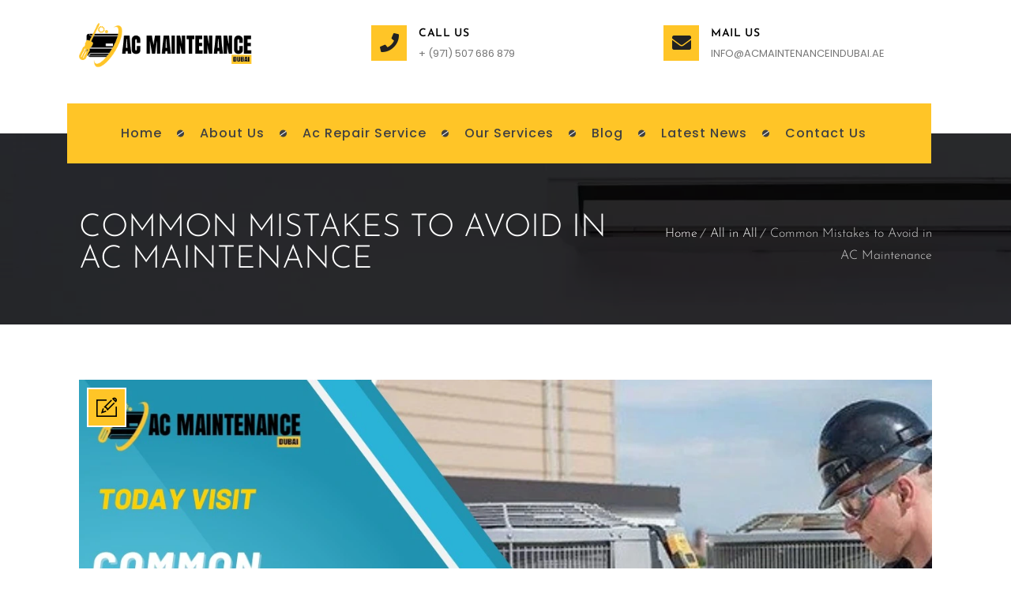

--- FILE ---
content_type: text/html; charset=UTF-8
request_url: https://acmaintenanceindubai.ae/common-mistakes-to-avoid-in-ac-maintenance/
body_size: 35473
content:
<!DOCTYPE html>
<html lang="en-US">
<head>
    <meta charset="UTF-8">
    <meta name="viewport" content="width=device-width, initial-scale=1">
    <meta http-equiv="X-UA-Compatible" content="IE=edge">
    <meta name='robots' content='index, follow, max-image-preview:large, max-snippet:-1, max-video-preview:-1' />

	<!-- This site is optimized with the Yoast SEO plugin v23.3 - https://yoast.com/wordpress/plugins/seo/ -->
	<title>Common Mistakes to Avoid in AC Maintenance</title>
	<meta name="description" content="air conditioner to attempting a do-it-yourself installation to skipping maintenance entirely or taking AC Maintenance Dubai services" />
	<link rel="canonical" href="https://acmaintenanceindubai.ae/common-mistakes-to-avoid-in-ac-maintenance/" />
	<meta property="og:locale" content="en_US" />
	<meta property="og:type" content="article" />
	<meta property="og:title" content="Common Mistakes to Avoid in AC Maintenance" />
	<meta property="og:description" content="air conditioner to attempting a do-it-yourself installation to skipping maintenance entirely or taking AC Maintenance Dubai services" />
	<meta property="og:url" content="https://acmaintenanceindubai.ae/common-mistakes-to-avoid-in-ac-maintenance/" />
	<meta property="og:site_name" content="Ac Maintenance" />
	<meta property="article:published_time" content="2023-06-08T07:48:15+00:00" />
	<meta property="article:modified_time" content="2023-06-08T07:48:16+00:00" />
	<meta property="og:image" content="https://acmaintenanceindubai.ae/wp-content/uploads/2023/06/WhatsApp-Image-2023-06-08-at-11.37.21-AM.webp" />
	<meta property="og:image:width" content="1280" />
	<meta property="og:image:height" content="720" />
	<meta property="og:image:type" content="image/webp" />
	<meta name="author" content="admin" />
	<meta name="twitter:card" content="summary_large_image" />
	<meta name="twitter:label1" content="Written by" />
	<meta name="twitter:data1" content="admin" />
	<meta name="twitter:label2" content="Est. reading time" />
	<meta name="twitter:data2" content="4 minutes" />
	<script type="application/ld+json" class="yoast-schema-graph">{"@context":"https://schema.org","@graph":[{"@type":"WebPage","@id":"https://acmaintenanceindubai.ae/common-mistakes-to-avoid-in-ac-maintenance/","url":"https://acmaintenanceindubai.ae/common-mistakes-to-avoid-in-ac-maintenance/","name":"Common Mistakes to Avoid in AC Maintenance","isPartOf":{"@id":"https://acmaintenanceindubai.ae/#website"},"primaryImageOfPage":{"@id":"https://acmaintenanceindubai.ae/common-mistakes-to-avoid-in-ac-maintenance/#primaryimage"},"image":{"@id":"https://acmaintenanceindubai.ae/common-mistakes-to-avoid-in-ac-maintenance/#primaryimage"},"thumbnailUrl":"https://acmaintenanceindubai.ae/wp-content/uploads/2023/06/WhatsApp-Image-2023-06-08-at-11.37.21-AM.webp","datePublished":"2023-06-08T07:48:15+00:00","dateModified":"2023-06-08T07:48:16+00:00","author":{"@id":"https://acmaintenanceindubai.ae/#/schema/person/d8925b5d66aa61850b7182c2b4cb63ac"},"description":"air conditioner to attempting a do-it-yourself installation to skipping maintenance entirely or taking AC Maintenance Dubai services","breadcrumb":{"@id":"https://acmaintenanceindubai.ae/common-mistakes-to-avoid-in-ac-maintenance/#breadcrumb"},"inLanguage":"en-US","potentialAction":[{"@type":"ReadAction","target":["https://acmaintenanceindubai.ae/common-mistakes-to-avoid-in-ac-maintenance/"]}]},{"@type":"ImageObject","inLanguage":"en-US","@id":"https://acmaintenanceindubai.ae/common-mistakes-to-avoid-in-ac-maintenance/#primaryimage","url":"https://acmaintenanceindubai.ae/wp-content/uploads/2023/06/WhatsApp-Image-2023-06-08-at-11.37.21-AM.webp","contentUrl":"https://acmaintenanceindubai.ae/wp-content/uploads/2023/06/WhatsApp-Image-2023-06-08-at-11.37.21-AM.webp","width":1280,"height":720,"caption":"Common Mistakes to Avoid in AC Maintenance"},{"@type":"BreadcrumbList","@id":"https://acmaintenanceindubai.ae/common-mistakes-to-avoid-in-ac-maintenance/#breadcrumb","itemListElement":[{"@type":"ListItem","position":1,"name":"Home","item":"https://acmaintenanceindubai.ae/"},{"@type":"ListItem","position":2,"name":"Common Mistakes to Avoid in AC Maintenance"}]},{"@type":"WebSite","@id":"https://acmaintenanceindubai.ae/#website","url":"https://acmaintenanceindubai.ae/","name":"Ac Maintenance","description":"","potentialAction":[{"@type":"SearchAction","target":{"@type":"EntryPoint","urlTemplate":"https://acmaintenanceindubai.ae/?s={search_term_string}"},"query-input":"required name=search_term_string"}],"inLanguage":"en-US"},{"@type":"Person","@id":"https://acmaintenanceindubai.ae/#/schema/person/d8925b5d66aa61850b7182c2b4cb63ac","name":"admin","image":{"@type":"ImageObject","inLanguage":"en-US","@id":"https://acmaintenanceindubai.ae/#/schema/person/image/","url":"https://secure.gravatar.com/avatar/52061aff93b39b77e19e32ec73fc92ee?s=96&d=mm&r=g","contentUrl":"https://secure.gravatar.com/avatar/52061aff93b39b77e19e32ec73fc92ee?s=96&d=mm&r=g","caption":"admin"},"sameAs":["https://acmaintenanceindubai.ae"],"url":"https://acmaintenanceindubai.ae/author/admin/"}]}</script>
	<!-- / Yoast SEO plugin. -->


<link rel='dns-prefetch' href='//www.googletagmanager.com' />
<link rel="alternate" type="application/rss+xml" title="Ac Maintenance  &raquo; Feed" href="https://acmaintenanceindubai.ae/feed/" />
<link rel="alternate" type="application/rss+xml" title="Ac Maintenance  &raquo; Comments Feed" href="https://acmaintenanceindubai.ae/comments/feed/" />
<link rel="alternate" type="application/rss+xml" title="Ac Maintenance  &raquo; Common Mistakes to Avoid in AC Maintenance Comments Feed" href="https://acmaintenanceindubai.ae/common-mistakes-to-avoid-in-ac-maintenance/feed/" />
<script type="text/javascript">
/* <![CDATA[ */
window._wpemojiSettings = {"baseUrl":"https:\/\/s.w.org\/images\/core\/emoji\/15.0.3\/72x72\/","ext":".png","svgUrl":"https:\/\/s.w.org\/images\/core\/emoji\/15.0.3\/svg\/","svgExt":".svg","source":{"concatemoji":"https:\/\/acmaintenanceindubai.ae\/wp-includes\/js\/wp-emoji-release.min.js?ver=6.5.7"}};
/*! This file is auto-generated */
!function(i,n){var o,s,e;function c(e){try{var t={supportTests:e,timestamp:(new Date).valueOf()};sessionStorage.setItem(o,JSON.stringify(t))}catch(e){}}function p(e,t,n){e.clearRect(0,0,e.canvas.width,e.canvas.height),e.fillText(t,0,0);var t=new Uint32Array(e.getImageData(0,0,e.canvas.width,e.canvas.height).data),r=(e.clearRect(0,0,e.canvas.width,e.canvas.height),e.fillText(n,0,0),new Uint32Array(e.getImageData(0,0,e.canvas.width,e.canvas.height).data));return t.every(function(e,t){return e===r[t]})}function u(e,t,n){switch(t){case"flag":return n(e,"\ud83c\udff3\ufe0f\u200d\u26a7\ufe0f","\ud83c\udff3\ufe0f\u200b\u26a7\ufe0f")?!1:!n(e,"\ud83c\uddfa\ud83c\uddf3","\ud83c\uddfa\u200b\ud83c\uddf3")&&!n(e,"\ud83c\udff4\udb40\udc67\udb40\udc62\udb40\udc65\udb40\udc6e\udb40\udc67\udb40\udc7f","\ud83c\udff4\u200b\udb40\udc67\u200b\udb40\udc62\u200b\udb40\udc65\u200b\udb40\udc6e\u200b\udb40\udc67\u200b\udb40\udc7f");case"emoji":return!n(e,"\ud83d\udc26\u200d\u2b1b","\ud83d\udc26\u200b\u2b1b")}return!1}function f(e,t,n){var r="undefined"!=typeof WorkerGlobalScope&&self instanceof WorkerGlobalScope?new OffscreenCanvas(300,150):i.createElement("canvas"),a=r.getContext("2d",{willReadFrequently:!0}),o=(a.textBaseline="top",a.font="600 32px Arial",{});return e.forEach(function(e){o[e]=t(a,e,n)}),o}function t(e){var t=i.createElement("script");t.src=e,t.defer=!0,i.head.appendChild(t)}"undefined"!=typeof Promise&&(o="wpEmojiSettingsSupports",s=["flag","emoji"],n.supports={everything:!0,everythingExceptFlag:!0},e=new Promise(function(e){i.addEventListener("DOMContentLoaded",e,{once:!0})}),new Promise(function(t){var n=function(){try{var e=JSON.parse(sessionStorage.getItem(o));if("object"==typeof e&&"number"==typeof e.timestamp&&(new Date).valueOf()<e.timestamp+604800&&"object"==typeof e.supportTests)return e.supportTests}catch(e){}return null}();if(!n){if("undefined"!=typeof Worker&&"undefined"!=typeof OffscreenCanvas&&"undefined"!=typeof URL&&URL.createObjectURL&&"undefined"!=typeof Blob)try{var e="postMessage("+f.toString()+"("+[JSON.stringify(s),u.toString(),p.toString()].join(",")+"));",r=new Blob([e],{type:"text/javascript"}),a=new Worker(URL.createObjectURL(r),{name:"wpTestEmojiSupports"});return void(a.onmessage=function(e){c(n=e.data),a.terminate(),t(n)})}catch(e){}c(n=f(s,u,p))}t(n)}).then(function(e){for(var t in e)n.supports[t]=e[t],n.supports.everything=n.supports.everything&&n.supports[t],"flag"!==t&&(n.supports.everythingExceptFlag=n.supports.everythingExceptFlag&&n.supports[t]);n.supports.everythingExceptFlag=n.supports.everythingExceptFlag&&!n.supports.flag,n.DOMReady=!1,n.readyCallback=function(){n.DOMReady=!0}}).then(function(){return e}).then(function(){var e;n.supports.everything||(n.readyCallback(),(e=n.source||{}).concatemoji?t(e.concatemoji):e.wpemoji&&e.twemoji&&(t(e.twemoji),t(e.wpemoji)))}))}((window,document),window._wpemojiSettings);
/* ]]> */
</script>
<style id='wp-emoji-styles-inline-css' type='text/css'>

	img.wp-smiley, img.emoji {
		display: inline !important;
		border: none !important;
		box-shadow: none !important;
		height: 1em !important;
		width: 1em !important;
		margin: 0 0.07em !important;
		vertical-align: -0.1em !important;
		background: none !important;
		padding: 0 !important;
	}
</style>
<link rel='stylesheet' id='wp-block-library-css' href='https://acmaintenanceindubai.ae/wp-includes/css/dist/block-library/style.min.css?ver=6.5.7' type='text/css' media='all' />
<style id='wp-block-library-theme-inline-css' type='text/css'>
.wp-block-audio figcaption{color:#555;font-size:13px;text-align:center}.is-dark-theme .wp-block-audio figcaption{color:#ffffffa6}.wp-block-audio{margin:0 0 1em}.wp-block-code{border:1px solid #ccc;border-radius:4px;font-family:Menlo,Consolas,monaco,monospace;padding:.8em 1em}.wp-block-embed figcaption{color:#555;font-size:13px;text-align:center}.is-dark-theme .wp-block-embed figcaption{color:#ffffffa6}.wp-block-embed{margin:0 0 1em}.blocks-gallery-caption{color:#555;font-size:13px;text-align:center}.is-dark-theme .blocks-gallery-caption{color:#ffffffa6}.wp-block-image figcaption{color:#555;font-size:13px;text-align:center}.is-dark-theme .wp-block-image figcaption{color:#ffffffa6}.wp-block-image{margin:0 0 1em}.wp-block-pullquote{border-bottom:4px solid;border-top:4px solid;color:currentColor;margin-bottom:1.75em}.wp-block-pullquote cite,.wp-block-pullquote footer,.wp-block-pullquote__citation{color:currentColor;font-size:.8125em;font-style:normal;text-transform:uppercase}.wp-block-quote{border-left:.25em solid;margin:0 0 1.75em;padding-left:1em}.wp-block-quote cite,.wp-block-quote footer{color:currentColor;font-size:.8125em;font-style:normal;position:relative}.wp-block-quote.has-text-align-right{border-left:none;border-right:.25em solid;padding-left:0;padding-right:1em}.wp-block-quote.has-text-align-center{border:none;padding-left:0}.wp-block-quote.is-large,.wp-block-quote.is-style-large,.wp-block-quote.is-style-plain{border:none}.wp-block-search .wp-block-search__label{font-weight:700}.wp-block-search__button{border:1px solid #ccc;padding:.375em .625em}:where(.wp-block-group.has-background){padding:1.25em 2.375em}.wp-block-separator.has-css-opacity{opacity:.4}.wp-block-separator{border:none;border-bottom:2px solid;margin-left:auto;margin-right:auto}.wp-block-separator.has-alpha-channel-opacity{opacity:1}.wp-block-separator:not(.is-style-wide):not(.is-style-dots){width:100px}.wp-block-separator.has-background:not(.is-style-dots){border-bottom:none;height:1px}.wp-block-separator.has-background:not(.is-style-wide):not(.is-style-dots){height:2px}.wp-block-table{margin:0 0 1em}.wp-block-table td,.wp-block-table th{word-break:normal}.wp-block-table figcaption{color:#555;font-size:13px;text-align:center}.is-dark-theme .wp-block-table figcaption{color:#ffffffa6}.wp-block-video figcaption{color:#555;font-size:13px;text-align:center}.is-dark-theme .wp-block-video figcaption{color:#ffffffa6}.wp-block-video{margin:0 0 1em}.wp-block-template-part.has-background{margin-bottom:0;margin-top:0;padding:1.25em 2.375em}
</style>
<style id='classic-theme-styles-inline-css' type='text/css'>
/*! This file is auto-generated */
.wp-block-button__link{color:#fff;background-color:#32373c;border-radius:9999px;box-shadow:none;text-decoration:none;padding:calc(.667em + 2px) calc(1.333em + 2px);font-size:1.125em}.wp-block-file__button{background:#32373c;color:#fff;text-decoration:none}
</style>
<style id='global-styles-inline-css' type='text/css'>
body{--wp--preset--color--black: #000000;--wp--preset--color--cyan-bluish-gray: #abb8c3;--wp--preset--color--white: #ffffff;--wp--preset--color--pale-pink: #f78da7;--wp--preset--color--vivid-red: #cf2e2e;--wp--preset--color--luminous-vivid-orange: #ff6900;--wp--preset--color--luminous-vivid-amber: #fcb900;--wp--preset--color--light-green-cyan: #7bdcb5;--wp--preset--color--vivid-green-cyan: #00d084;--wp--preset--color--pale-cyan-blue: #8ed1fc;--wp--preset--color--vivid-cyan-blue: #0693e3;--wp--preset--color--vivid-purple: #9b51e0;--wp--preset--color--primary: #ffc527;--wp--preset--color--secondary: #e74216;--wp--preset--color--tertiary: #414141;--wp--preset--gradient--vivid-cyan-blue-to-vivid-purple: linear-gradient(135deg,rgba(6,147,227,1) 0%,rgb(155,81,224) 100%);--wp--preset--gradient--light-green-cyan-to-vivid-green-cyan: linear-gradient(135deg,rgb(122,220,180) 0%,rgb(0,208,130) 100%);--wp--preset--gradient--luminous-vivid-amber-to-luminous-vivid-orange: linear-gradient(135deg,rgba(252,185,0,1) 0%,rgba(255,105,0,1) 100%);--wp--preset--gradient--luminous-vivid-orange-to-vivid-red: linear-gradient(135deg,rgba(255,105,0,1) 0%,rgb(207,46,46) 100%);--wp--preset--gradient--very-light-gray-to-cyan-bluish-gray: linear-gradient(135deg,rgb(238,238,238) 0%,rgb(169,184,195) 100%);--wp--preset--gradient--cool-to-warm-spectrum: linear-gradient(135deg,rgb(74,234,220) 0%,rgb(151,120,209) 20%,rgb(207,42,186) 40%,rgb(238,44,130) 60%,rgb(251,105,98) 80%,rgb(254,248,76) 100%);--wp--preset--gradient--blush-light-purple: linear-gradient(135deg,rgb(255,206,236) 0%,rgb(152,150,240) 100%);--wp--preset--gradient--blush-bordeaux: linear-gradient(135deg,rgb(254,205,165) 0%,rgb(254,45,45) 50%,rgb(107,0,62) 100%);--wp--preset--gradient--luminous-dusk: linear-gradient(135deg,rgb(255,203,112) 0%,rgb(199,81,192) 50%,rgb(65,88,208) 100%);--wp--preset--gradient--pale-ocean: linear-gradient(135deg,rgb(255,245,203) 0%,rgb(182,227,212) 50%,rgb(51,167,181) 100%);--wp--preset--gradient--electric-grass: linear-gradient(135deg,rgb(202,248,128) 0%,rgb(113,206,126) 100%);--wp--preset--gradient--midnight: linear-gradient(135deg,rgb(2,3,129) 0%,rgb(40,116,252) 100%);--wp--preset--font-size--small: 13px;--wp--preset--font-size--medium: 20px;--wp--preset--font-size--large: 36px;--wp--preset--font-size--x-large: 42px;--wp--preset--spacing--20: 0.44rem;--wp--preset--spacing--30: 0.67rem;--wp--preset--spacing--40: 1rem;--wp--preset--spacing--50: 1.5rem;--wp--preset--spacing--60: 2.25rem;--wp--preset--spacing--70: 3.38rem;--wp--preset--spacing--80: 5.06rem;--wp--preset--shadow--natural: 6px 6px 9px rgba(0, 0, 0, 0.2);--wp--preset--shadow--deep: 12px 12px 50px rgba(0, 0, 0, 0.4);--wp--preset--shadow--sharp: 6px 6px 0px rgba(0, 0, 0, 0.2);--wp--preset--shadow--outlined: 6px 6px 0px -3px rgba(255, 255, 255, 1), 6px 6px rgba(0, 0, 0, 1);--wp--preset--shadow--crisp: 6px 6px 0px rgba(0, 0, 0, 1);}:where(.is-layout-flex){gap: 0.5em;}:where(.is-layout-grid){gap: 0.5em;}body .is-layout-flex{display: flex;}body .is-layout-flex{flex-wrap: wrap;align-items: center;}body .is-layout-flex > *{margin: 0;}body .is-layout-grid{display: grid;}body .is-layout-grid > *{margin: 0;}:where(.wp-block-columns.is-layout-flex){gap: 2em;}:where(.wp-block-columns.is-layout-grid){gap: 2em;}:where(.wp-block-post-template.is-layout-flex){gap: 1.25em;}:where(.wp-block-post-template.is-layout-grid){gap: 1.25em;}.has-black-color{color: var(--wp--preset--color--black) !important;}.has-cyan-bluish-gray-color{color: var(--wp--preset--color--cyan-bluish-gray) !important;}.has-white-color{color: var(--wp--preset--color--white) !important;}.has-pale-pink-color{color: var(--wp--preset--color--pale-pink) !important;}.has-vivid-red-color{color: var(--wp--preset--color--vivid-red) !important;}.has-luminous-vivid-orange-color{color: var(--wp--preset--color--luminous-vivid-orange) !important;}.has-luminous-vivid-amber-color{color: var(--wp--preset--color--luminous-vivid-amber) !important;}.has-light-green-cyan-color{color: var(--wp--preset--color--light-green-cyan) !important;}.has-vivid-green-cyan-color{color: var(--wp--preset--color--vivid-green-cyan) !important;}.has-pale-cyan-blue-color{color: var(--wp--preset--color--pale-cyan-blue) !important;}.has-vivid-cyan-blue-color{color: var(--wp--preset--color--vivid-cyan-blue) !important;}.has-vivid-purple-color{color: var(--wp--preset--color--vivid-purple) !important;}.has-black-background-color{background-color: var(--wp--preset--color--black) !important;}.has-cyan-bluish-gray-background-color{background-color: var(--wp--preset--color--cyan-bluish-gray) !important;}.has-white-background-color{background-color: var(--wp--preset--color--white) !important;}.has-pale-pink-background-color{background-color: var(--wp--preset--color--pale-pink) !important;}.has-vivid-red-background-color{background-color: var(--wp--preset--color--vivid-red) !important;}.has-luminous-vivid-orange-background-color{background-color: var(--wp--preset--color--luminous-vivid-orange) !important;}.has-luminous-vivid-amber-background-color{background-color: var(--wp--preset--color--luminous-vivid-amber) !important;}.has-light-green-cyan-background-color{background-color: var(--wp--preset--color--light-green-cyan) !important;}.has-vivid-green-cyan-background-color{background-color: var(--wp--preset--color--vivid-green-cyan) !important;}.has-pale-cyan-blue-background-color{background-color: var(--wp--preset--color--pale-cyan-blue) !important;}.has-vivid-cyan-blue-background-color{background-color: var(--wp--preset--color--vivid-cyan-blue) !important;}.has-vivid-purple-background-color{background-color: var(--wp--preset--color--vivid-purple) !important;}.has-black-border-color{border-color: var(--wp--preset--color--black) !important;}.has-cyan-bluish-gray-border-color{border-color: var(--wp--preset--color--cyan-bluish-gray) !important;}.has-white-border-color{border-color: var(--wp--preset--color--white) !important;}.has-pale-pink-border-color{border-color: var(--wp--preset--color--pale-pink) !important;}.has-vivid-red-border-color{border-color: var(--wp--preset--color--vivid-red) !important;}.has-luminous-vivid-orange-border-color{border-color: var(--wp--preset--color--luminous-vivid-orange) !important;}.has-luminous-vivid-amber-border-color{border-color: var(--wp--preset--color--luminous-vivid-amber) !important;}.has-light-green-cyan-border-color{border-color: var(--wp--preset--color--light-green-cyan) !important;}.has-vivid-green-cyan-border-color{border-color: var(--wp--preset--color--vivid-green-cyan) !important;}.has-pale-cyan-blue-border-color{border-color: var(--wp--preset--color--pale-cyan-blue) !important;}.has-vivid-cyan-blue-border-color{border-color: var(--wp--preset--color--vivid-cyan-blue) !important;}.has-vivid-purple-border-color{border-color: var(--wp--preset--color--vivid-purple) !important;}.has-vivid-cyan-blue-to-vivid-purple-gradient-background{background: var(--wp--preset--gradient--vivid-cyan-blue-to-vivid-purple) !important;}.has-light-green-cyan-to-vivid-green-cyan-gradient-background{background: var(--wp--preset--gradient--light-green-cyan-to-vivid-green-cyan) !important;}.has-luminous-vivid-amber-to-luminous-vivid-orange-gradient-background{background: var(--wp--preset--gradient--luminous-vivid-amber-to-luminous-vivid-orange) !important;}.has-luminous-vivid-orange-to-vivid-red-gradient-background{background: var(--wp--preset--gradient--luminous-vivid-orange-to-vivid-red) !important;}.has-very-light-gray-to-cyan-bluish-gray-gradient-background{background: var(--wp--preset--gradient--very-light-gray-to-cyan-bluish-gray) !important;}.has-cool-to-warm-spectrum-gradient-background{background: var(--wp--preset--gradient--cool-to-warm-spectrum) !important;}.has-blush-light-purple-gradient-background{background: var(--wp--preset--gradient--blush-light-purple) !important;}.has-blush-bordeaux-gradient-background{background: var(--wp--preset--gradient--blush-bordeaux) !important;}.has-luminous-dusk-gradient-background{background: var(--wp--preset--gradient--luminous-dusk) !important;}.has-pale-ocean-gradient-background{background: var(--wp--preset--gradient--pale-ocean) !important;}.has-electric-grass-gradient-background{background: var(--wp--preset--gradient--electric-grass) !important;}.has-midnight-gradient-background{background: var(--wp--preset--gradient--midnight) !important;}.has-small-font-size{font-size: var(--wp--preset--font-size--small) !important;}.has-medium-font-size{font-size: var(--wp--preset--font-size--medium) !important;}.has-large-font-size{font-size: var(--wp--preset--font-size--large) !important;}.has-x-large-font-size{font-size: var(--wp--preset--font-size--x-large) !important;}
.wp-block-navigation a:where(:not(.wp-element-button)){color: inherit;}
:where(.wp-block-post-template.is-layout-flex){gap: 1.25em;}:where(.wp-block-post-template.is-layout-grid){gap: 1.25em;}
:where(.wp-block-columns.is-layout-flex){gap: 2em;}:where(.wp-block-columns.is-layout-grid){gap: 2em;}
.wp-block-pullquote{font-size: 1.5em;line-height: 1.6;}
</style>
<link rel='stylesheet' id='contact-form-7-css' href='https://acmaintenanceindubai.ae/wp-content/plugins/contact-form-7/includes/css/styles.css?ver=5.9.8' type='text/css' media='all' />
<link rel='stylesheet' id='dt-animation-css-css' href='https://acmaintenanceindubai.ae/wp-content/plugins/designthemes-core-features/shortcodes/css/animations.css?ver=6.5.7' type='text/css' media='all' />
<link rel='stylesheet' id='dt-slick-css-css' href='https://acmaintenanceindubai.ae/wp-content/plugins/designthemes-core-features/shortcodes/css/slick.css?ver=6.5.7' type='text/css' media='all' />
<link rel='stylesheet' id='dt-sc-css-css' href='https://acmaintenanceindubai.ae/wp-content/plugins/designthemes-core-features/shortcodes/css/shortcodes.css?ver=6.5.7' type='text/css' media='all' />
<link rel='stylesheet' id='homefix-portfolio-css' href='https://acmaintenanceindubai.ae/wp-content/plugins/designthemes-core-features/custom-post-types/css/portfolio.css?ver=2.4' type='text/css' media='all' />
<link rel='stylesheet' id='dt-simple-estimator-style-css' href='https://acmaintenanceindubai.ae/wp-content/plugins/dt-simple-estimator/css/front/style.css?ver=6.5.7' type='text/css' media='all' />
<link rel='stylesheet' id='js_composer_front-css' href='https://acmaintenanceindubai.ae/wp-content/plugins/js_composer/assets/css/js_composer.min.css?ver=6.10.0' type='text/css' media='all' />
<link rel='stylesheet' id='homefix-css' href='https://acmaintenanceindubai.ae/wp-content/themes/homefix/style.css?ver=2.4' type='text/css' media='all' />
<link rel='stylesheet' id='homefix-base-css' href='https://acmaintenanceindubai.ae/wp-content/themes/homefix/css/base.css?ver=2.4' type='text/css' media='all' />
<link rel='stylesheet' id='homefix-grid-css' href='https://acmaintenanceindubai.ae/wp-content/themes/homefix/css/grid.css?ver=2.4' type='text/css' media='all' />
<link rel='stylesheet' id='homefix-widget-css' href='https://acmaintenanceindubai.ae/wp-content/themes/homefix/css/widget.css?ver=2.4' type='text/css' media='all' />
<link rel='stylesheet' id='homefix-layout-css' href='https://acmaintenanceindubai.ae/wp-content/themes/homefix/css/layout.css?ver=2.4' type='text/css' media='all' />
<link rel='stylesheet' id='homefix-blog-css' href='https://acmaintenanceindubai.ae/wp-content/themes/homefix/css/blog.css?ver=2.4' type='text/css' media='all' />
<link rel='stylesheet' id='homefix-contact-css' href='https://acmaintenanceindubai.ae/wp-content/themes/homefix/css/contact.css?ver=2.4' type='text/css' media='all' />
<link rel='stylesheet' id='homefix-custom-class-css' href='https://acmaintenanceindubai.ae/wp-content/themes/homefix/css/custom-class.css?ver=2.4' type='text/css' media='all' />
<link rel='stylesheet' id='homefix-browsers-css' href='https://acmaintenanceindubai.ae/wp-content/themes/homefix/css/browsers.css?ver=2.4' type='text/css' media='all' />
<link rel='stylesheet' id='prettyphoto-css' href='https://acmaintenanceindubai.ae/wp-content/plugins/js_composer/assets/lib/prettyphoto/css/prettyPhoto.min.css?ver=6.10.0' type='text/css' media='all' />
<link rel='stylesheet' id='custom-font-awesome-css' href='https://acmaintenanceindubai.ae/wp-content/themes/homefix/css/font-awesome.min.css?ver=4.3.0' type='text/css' media='all' />
<link rel='stylesheet' id='pe-icon-7-stroke-css' href='https://acmaintenanceindubai.ae/wp-content/themes/homefix/css/pe-icon-7-stroke.css?ver=6.5.7' type='text/css' media='all' />
<link rel='stylesheet' id='stroke-gap-icons-style-css' href='https://acmaintenanceindubai.ae/wp-content/themes/homefix/css/stroke-gap-icons-style.css?ver=6.5.7' type='text/css' media='all' />
<link rel='stylesheet' id='icon-moon-css' href='https://acmaintenanceindubai.ae/wp-content/themes/homefix/css/icon-moon.css?ver=6.5.7' type='text/css' media='all' />
<link rel='stylesheet' id='material-design-iconic-css' href='https://acmaintenanceindubai.ae/wp-content/themes/homefix/css/material-design-iconic-font.min.css?ver=6.5.7' type='text/css' media='all' />
<link rel='stylesheet' id='homefix-customevent-css' href='https://acmaintenanceindubai.ae/wp-content/themes/homefix/tribe-events/custom.css?ver=2.4' type='text/css' media='all' />
<link rel='stylesheet' id='homefix-popup-css-css' href='https://acmaintenanceindubai.ae/wp-content/themes/homefix/framework/js/magnific/magnific-popup.css?ver=2.4' type='text/css' media='all' />
<link rel='stylesheet' id='bxslider-css' href='https://acmaintenanceindubai.ae/wp-content/themes/homefix/css/jquery.bxslider.min.css?ver=2.4' type='text/css' media='all' />
<link rel='stylesheet' id='homefix-custom-css' href='https://acmaintenanceindubai.ae/wp-content/themes/homefix/css/blog-single.css?ver=2.4' type='text/css' media='all' />
<style id='homefix-custom-inline-css' type='text/css'>
.dt-sc-menu-sorting a { color: rgba(255,197,39, 0.6) }.dt-sc-team.type2 .dt-sc-team-thumb .dt-sc-team-thumb-overlay, .dt-sc-hexagon-image span:before, .dt-sc-keynote-speakers .dt-sc-speakers-thumb .dt-sc-speakers-thumb-overlay {  background: rgba(255,197,39, 0.9) }.portfolio .image-overlay, .recent-portfolio-widget ul li a:before, .dt-sc-fitness-program-short-details-wrapper .dt-sc-fitness-program-short-details { background: rgba(255,197,39, 0.9) }.dt-sc-boxed-style.dt-sc-post-entry .blog-entry.sticky, .dt-sc-post-entry.entry-cover-layout .blog-entry.sticky { box-shadow: 0 0 1px 3px #ffc527}.apply-no-space .dt-sc-boxed-style.dt-sc-post-entry .blog-entry.sticky, .apply-no-space .dt-sc-post-entry.entry-cover-layout .blog-entry.sticky { box-shadow: inset 0 0 1px 3px #ffc527}.dt-sc-simple-style.dt-sc-post-entry.entry-grid-layout .blog-entry.sticky, .dt-related-carousel div[class*="carousel-"] > div { box-shadow: 0 0 1px 1px #ffc527}.dt-sc-content-overlay-style.dt-sc-post-entry.entry-grid-layout .blog-entry.sticky .entry-thumb { box-shadow: 0 -3px 0 0 #ffc527}.dt-sc-modern-style.dt-sc-post-entry .blog-entry:hover { box-shadow: 0 5px 0 0 #ffc527}.dt-sc-grungy-boxed-style.dt-sc-post-entry .blog-entry:before, .dt-sc-title-overlap-style.dt-sc-post-entry .blog-entry:before { box-shadow: inset 0 0 0 1px #ffc527}.dt-sc-pr-tb-col.type2 .dt-sc-tb-header:before { box-shadow:5px 0px 0px 0px #ffc527}.dt-sc-counter.type6 .dt-sc-couter-icon-holder:before { box-shadow:5px 1px 0px 0px #ffc527}.dt-sc-button.with-shadow.white, .dt-sc-pr-tb-col.type2 .dt-sc-buy-now a { box-shadow:3px 3px 0px 0px #ffc527}.dt-sc-restaurant-events-list .dt-sc-restaurant-event-details h6:before { border-bottom-color: rgba(255,197,39,0.6) }.portfolio.type4 .image-overlay, .dt-sc-timeline-section.type4 .dt-sc-timeline-thumb-overlay, .dt-sc-yoga-classes .dt-sc-yoga-classes-image-wrapper:before, .dt-sc-yoga-course .dt-sc-yoga-course-thumb-overlay, .dt-sc-yoga-program .dt-sc-yoga-program-thumb-overlay, .dt-sc-yoga-pose .dt-sc-yoga-pose-thumb:before, .dt-sc-yoga-teacher .dt-sc-yoga-teacher-thumb:before, .dt-sc-doctors .dt-sc-doctors-thumb-overlay, .dt-sc-event-addon > .dt-sc-event-addon-date, .dt-sc-course .dt-sc-course-overlay, .dt-sc-process-steps .dt-sc-process-thumb-overlay { background: rgba(255,197,39,0.85) }@media only screen and (max-width: 767px) { .dt-sc-contact-info.type4:after, .dt-sc-icon-box.type10 .icon-content h4:after, .dt-sc-counter.type6.last h4::before, .dt-sc-counter.type6 h4::after { background-color:#ffc527} }@media only screen and (max-width: 767px) { .dt-sc-timeline-section.type2, .dt-sc-timeline-section.type2::before { border-color:#ffc527} }.dt-sc-event-month-thumb .dt-sc-event-read-more, .dt-sc-training-thumb-overlay{ background: rgba(231,66,22,0.85) }@media only screen and (max-width: 767px) { .dt-sc-highlight .dt-sc-testimonial.type6 .dt-sc-testimonial-author:after,.dt-sc-highlight .dt-sc-testimonial.type6 .dt-sc-testimonial-author:after,.skin-highlight .dt-sc-testimonial.type6 .dt-sc-testimonial-author:after { background-color:#e74216} }.dt-sc-faculty .dt-sc-faculty-thumb-overlay { background: rgba(65,65,65,0.9) }@-webkit-keyframes color-change { 0% { color:#ffc527; } 50% { color:#e74216; }  100% { color:#414141; } }@-moz-keyframes color-change { 0% { color:#ffc527; } 50% { color:#e74216; } 100% { color:#414141; } }@-ms-keyframes color-change { 0% { color:#ffc527; } 50% { color:#e74216; } 100% { color:#414141; }	}@-o-keyframes color-change { 0% { color:#ffc527; } 50% { color:#e74216; } 100% { color:#414141; }	}@keyframes color-change { 0% { color:#ffc527; } 50% { color:#e74216; } 100% { color:#414141; }	}
</style>
<link rel='stylesheet' id='homefix-gutenberg-css' href='https://acmaintenanceindubai.ae/wp-content/themes/homefix/css/gutenberg.css?ver=2.4' type='text/css' media='all' />
<script type="text/javascript" id="jquery-core-js-extra">
/* <![CDATA[ */
var dttheme_urls = {"theme_base_url":"https:\/\/acmaintenanceindubai.ae\/wp-content\/themes\/homefix","framework_base_url":"https:\/\/acmaintenanceindubai.ae\/wp-content\/themes\/homefix\/framework\/","ajaxurl":"https:\/\/acmaintenanceindubai.ae\/wp-admin\/admin-ajax.php","url":"https:\/\/acmaintenanceindubai.ae","isRTL":"","loadingbar":"disable","advOptions":"Show Advanced Options","wpnonce":"cb689a3269","blogwpnonce":"d67fb6cbda"};
/* ]]> */
</script>
<script type="text/javascript" src="https://acmaintenanceindubai.ae/wp-includes/js/jquery/jquery.min.js?ver=3.7.1" id="jquery-core-js"></script>
<script type="text/javascript" src="https://acmaintenanceindubai.ae/wp-includes/js/jquery/jquery-migrate.min.js?ver=3.4.1" id="jquery-migrate-js"></script>
<script type="text/javascript" src="https://acmaintenanceindubai.ae/wp-content/plugins/dt-simple-estimator/js/front/jquery.dropdown.modernizr.js?ver=6.5.7" id="jquery.dropdown.modernizr-js"></script>
<script type="text/javascript" src="https://acmaintenanceindubai.ae/wp-content/plugins/revslider/public/assets/js/rbtools.min.js?ver=6.6.7" async id="tp-tools-js"></script>
<script type="text/javascript" src="https://acmaintenanceindubai.ae/wp-content/plugins/revslider/public/assets/js/rs6.min.js?ver=6.6.7" async id="revmin-js"></script>

<!-- Google tag (gtag.js) snippet added by Site Kit -->

<!-- Google Analytics snippet added by Site Kit -->
<script type="text/javascript" src="https://www.googletagmanager.com/gtag/js?id=G-34P89G428S" id="google_gtagjs-js" async></script>
<script type="text/javascript" id="google_gtagjs-js-after">
/* <![CDATA[ */
window.dataLayer = window.dataLayer || [];function gtag(){dataLayer.push(arguments);}
gtag("set","linker",{"domains":["acmaintenanceindubai.ae"]});
gtag("js", new Date());
gtag("set", "developer_id.dZTNiMT", true);
gtag("config", "G-34P89G428S");
/* ]]> */
</script>

<!-- End Google tag (gtag.js) snippet added by Site Kit -->
<script type="text/javascript" src="https://acmaintenanceindubai.ae/wp-content/themes/homefix/framework/js/modernizr.custom.js?ver=6.5.7" id="modernizr-custom-js"></script>
<link rel="https://api.w.org/" href="https://acmaintenanceindubai.ae/wp-json/" /><link rel="alternate" type="application/json" href="https://acmaintenanceindubai.ae/wp-json/wp/v2/posts/16220" /><link rel="EditURI" type="application/rsd+xml" title="RSD" href="https://acmaintenanceindubai.ae/xmlrpc.php?rsd" />
<meta name="generator" content="WordPress 6.5.7" />
<link rel='shortlink' href='https://acmaintenanceindubai.ae/?p=16220' />
<link rel="alternate" type="application/json+oembed" href="https://acmaintenanceindubai.ae/wp-json/oembed/1.0/embed?url=https%3A%2F%2Facmaintenanceindubai.ae%2Fcommon-mistakes-to-avoid-in-ac-maintenance%2F" />
<link rel="alternate" type="text/xml+oembed" href="https://acmaintenanceindubai.ae/wp-json/oembed/1.0/embed?url=https%3A%2F%2Facmaintenanceindubai.ae%2Fcommon-mistakes-to-avoid-in-ac-maintenance%2F&#038;format=xml" />
<meta name="generator" content="Site Kit by Google 1.133.0" /><style type="text/css">.recentcomments a{display:inline !important;padding:0 !important;margin:0 !important;}</style><meta name="generator" content="Powered by WPBakery Page Builder - drag and drop page builder for WordPress."/>
<script id='nitro-telemetry-meta' nitro-exclude>window.NPTelemetryMetadata={missReason: (!window.NITROPACK_STATE ? 'cache not found' : 'hit'),pageType: 'post',isEligibleForOptimization: true,}</script><script id='nitro-generic' nitro-exclude>(()=>{window.NitroPack=window.NitroPack||{coreVersion:"na",isCounted:!1};let e=document.createElement("script");if(e.src="https://nitroscripts.com/YUutBWGrladyRpEICordsylaXRMFVYwL",e.async=!0,e.id="nitro-script",document.head.appendChild(e),!window.NitroPack.isCounted){window.NitroPack.isCounted=!0;let t=()=>{navigator.sendBeacon("https://to.getnitropack.com/p",JSON.stringify({siteId:"YUutBWGrladyRpEICordsylaXRMFVYwL",url:window.location.href,isOptimized:!!window.IS_NITROPACK,coreVersion:"na",missReason:window.NPTelemetryMetadata?.missReason||"",pageType:window.NPTelemetryMetadata?.pageType||"",isEligibleForOptimization:!!window.NPTelemetryMetadata?.isEligibleForOptimization}))};(()=>{let e=()=>new Promise(e=>{"complete"===document.readyState?e():window.addEventListener("load",e)}),i=()=>new Promise(e=>{document.prerendering?document.addEventListener("prerenderingchange",e,{once:!0}):e()}),a=async()=>{await i(),await e(),t()};a()})(),window.addEventListener("pageshow",e=>{if(e.persisted){let i=document.prerendering||self.performance?.getEntriesByType?.("navigation")[0]?.activationStart>0;"visible"!==document.visibilityState||i||t()}})}})();</script><meta name="generator" content="Powered by Slider Revolution 6.6.7 - responsive, Mobile-Friendly Slider Plugin for WordPress with comfortable drag and drop interface." />
<link rel="icon" href="https://acmaintenanceindubai.ae/wp-content/uploads/2023/01/cropped-AC-maintenance-log-03-32x32.png" sizes="32x32" />
<link rel="icon" href="https://acmaintenanceindubai.ae/wp-content/uploads/2023/01/cropped-AC-maintenance-log-03-192x192.png" sizes="192x192" />
<link rel="apple-touch-icon" href="https://acmaintenanceindubai.ae/wp-content/uploads/2023/01/cropped-AC-maintenance-log-03-180x180.png" />
<meta name="msapplication-TileImage" content="https://acmaintenanceindubai.ae/wp-content/uploads/2023/01/cropped-AC-maintenance-log-03-270x270.png" />
<script>function setREVStartSize(e){
			//window.requestAnimationFrame(function() {
				window.RSIW = window.RSIW===undefined ? window.innerWidth : window.RSIW;
				window.RSIH = window.RSIH===undefined ? window.innerHeight : window.RSIH;
				try {
					var pw = document.getElementById(e.c).parentNode.offsetWidth,
						newh;
					pw = pw===0 || isNaN(pw) || (e.l=="fullwidth" || e.layout=="fullwidth") ? window.RSIW : pw;
					e.tabw = e.tabw===undefined ? 0 : parseInt(e.tabw);
					e.thumbw = e.thumbw===undefined ? 0 : parseInt(e.thumbw);
					e.tabh = e.tabh===undefined ? 0 : parseInt(e.tabh);
					e.thumbh = e.thumbh===undefined ? 0 : parseInt(e.thumbh);
					e.tabhide = e.tabhide===undefined ? 0 : parseInt(e.tabhide);
					e.thumbhide = e.thumbhide===undefined ? 0 : parseInt(e.thumbhide);
					e.mh = e.mh===undefined || e.mh=="" || e.mh==="auto" ? 0 : parseInt(e.mh,0);
					if(e.layout==="fullscreen" || e.l==="fullscreen")
						newh = Math.max(e.mh,window.RSIH);
					else{
						e.gw = Array.isArray(e.gw) ? e.gw : [e.gw];
						for (var i in e.rl) if (e.gw[i]===undefined || e.gw[i]===0) e.gw[i] = e.gw[i-1];
						e.gh = e.el===undefined || e.el==="" || (Array.isArray(e.el) && e.el.length==0)? e.gh : e.el;
						e.gh = Array.isArray(e.gh) ? e.gh : [e.gh];
						for (var i in e.rl) if (e.gh[i]===undefined || e.gh[i]===0) e.gh[i] = e.gh[i-1];
											
						var nl = new Array(e.rl.length),
							ix = 0,
							sl;
						e.tabw = e.tabhide>=pw ? 0 : e.tabw;
						e.thumbw = e.thumbhide>=pw ? 0 : e.thumbw;
						e.tabh = e.tabhide>=pw ? 0 : e.tabh;
						e.thumbh = e.thumbhide>=pw ? 0 : e.thumbh;
						for (var i in e.rl) nl[i] = e.rl[i]<window.RSIW ? 0 : e.rl[i];
						sl = nl[0];
						for (var i in nl) if (sl>nl[i] && nl[i]>0) { sl = nl[i]; ix=i;}
						var m = pw>(e.gw[ix]+e.tabw+e.thumbw) ? 1 : (pw-(e.tabw+e.thumbw)) / (e.gw[ix]);
						newh =  (e.gh[ix] * m) + (e.tabh + e.thumbh);
					}
					var el = document.getElementById(e.c);
					if (el!==null && el) el.style.height = newh+"px";
					el = document.getElementById(e.c+"_wrapper");
					if (el!==null && el) {
						el.style.height = newh+"px";
						el.style.display = "block";
					}
				} catch(e){
					console.log("Failure at Presize of Slider:" + e)
				}
			//});
		  };</script>
		<style type="text/css" id="wp-custom-css">
			.contact-us a.dt-sc-button {
    font-size: 15px;
    background: #FFC527;
    padding: 17px 48px;
}
.two_column_sec .dt-sc-coupon {
    padding-bottom: 115px !important;
}

a#toTop {
    display: none !important;
}
.dt-header-menu.left {
    float: unset !important;
}

a.dt-sc-button.large.filled.rounded-corner.dt-sc-skin-highlight {
    color: black !important;
}

a.dt-sc-button.large.filled.rounded-corner.dt-sc-skin-highlight:hover {
    color: white !important;
}
div#fixed-header {
    padding-top: 20px;
}
ul.dt-sc-fancy-list.yellow.circle-bullet > li a {
    color: white !important;
}

.dt-sc-custom-testimonial .vc_column-inner {
  
    padding: 30px 12px !important;
 
}
span.wpcf7-form-control-wrap {
    margin-top: 10px;
}
input.wpcf7-form-control.has-spinner.wpcf7-submit {
    background: #ffc527;
    color: black !important;
    font-size: 18px;
}
@media screen and (max-width: 480px) {
	.dt-sc-button.large {
    font-size: 14px;
    padding: 16px 28px 14px;
}
	h5.dt-sc-toggle-accordion, h5.dt-sc-toggle {
    position: relative;
    margin: 0px 0px 10px;
    clear: both;
    font-size: 12px;
    font-weight: bold;
}
	.dt-sc-toggle-content {
font-size: 12px;
     padding: 0px 0px 0px 0px !important; 
    
}
	.vc_row.wpb_row.vc_row-fluid.dt-skin-primary-bg.header-30.vc_custom_1538056781291.vc_row-o-equal-height.vc_row-o-content-middle.vc_row-flex {
    background: unset !important;
    /* margin-left: -74px; */
/*     position: relative;
    top: -115px; */
    font-size: 20px;
}
	section.main-title-section-wrapper.breadcrumb-right {
    top: -80px;
}
	a.item-has-icon.icon-position-left {
    font-size: 16px !important;
}
	.menu-trigger.menu-trigger-icon {
    margin-right: -275px;
}
	div#slider {
    margin-top: -90px;
}
.menu-trigger.menu-trigger-icon {

    position: relative;
    top: -92px;
   
    margin-left: 0px;
 
}
	.wpb_wrapper {
    line-height: 22px !important;
}
	.vc_row.wpb_row.vc_row-fluid.dt-skin-primary-bg.header-30.vc_custom_1673511112152.vc_row-o-equal-height.vc_row-o-content-middle.vc_row-flex {
    background: unset !important;
}
	div[id="1535970662185-2a89e105-caa7"] {
    height: 0px !important;
}
	div[id="1535968421044-c9ae6493-f1f0"] {
    height: 0px !important;
}
	li.scroll_tab_first a {
    font-size: 10px !important;
}
	li.scroll_tab_last a {
    font-size: 10px !important;
}
	div#ac-maint {
    padding-bottom: 400px !important;
}
div#ac-maint-2 {
    padding-bottom: 350px !important;
}
	div#chiler-ac {
    padding-bottom: 270px !important;
}
	div#split-ac {
    padding-bottom: 372px !important;
}
	div#split-ac-2 {
    padding-bottom: 270px !important;
}
	.dt-sc-icon-box.type5.custom-design.alignleft.top-left {
   border-color: unset !important;
}
.dt-sc-icon-box.type5.custom-design:after, .dt-sc-icon-box.type5.custom-design .icon-wrapper:before, .dt-sc-icon-box.type5.custom-design:hover .icon-wrapper, .dt-sc-icon-box.type3.three-quarter .icon-wrapper span:after {
    background-color: unset !important;
}
.dt-sc-icon-box.type5.no-icon .icon-content h4, .dt-sc-icon-box.type5.no-icon, .dt-sc-icon-box.type10, .dt-sc-icon-box.type10 .icon-wrapper:before, .dt-sc-icon-box.type3.dt-sc-diamond:hover .icon-wrapper:after, .dt-sc-icon-box.type11:before, .dt-sc-icon-box.type7.flip-hover .icon-wrapper, .dt-sc-icon-box.type5.custom-design, .dt-sc-icon-box.type5.custom-design .icon-wrapper {
    border-color: unset !important;
}
	.dt-sc-icon-box.type5.custom-design.bottom-left:before {
    background-color: unset !important;
    left: 0;
    top: 0;
}
	.dt-sc-icon-box.type1 .icon-content h4:before, .dt-sc-icon-box.type3 .icon-wrapper span, .dt-sc-icon-box.type3.dt-sc-diamond:hover .icon-wrapper:after, .dt-sc-icon-box.type5.rounded-skin .icon-wrapper, .dt-sc-icon-box.type5.rounded:hover .icon-wrapper, .dt-sc-icon-box.type5.alter .icon-wrapper:before, .dt-sc-icon-box.type6 .icon-wrapper, .dt-sc-icon-box.type7 .icon-wrapper span, .dt-sc-contact-info.type8:hover span, .dt-sc-icon-box.type10:hover .icon-wrapper:before, .dt-sc-icon-box.type10 .icon-content h4:before, .dt-sc-icon-box.type11:before, .dt-sc-icon-box.type12, .dt-sc-icon-box.type13:hover, .dt-sc-icon-box.type14:hover, .dt-sc-icon-box.type15 .icon-content, .dt-sc-icon-box.type7.flip-hover .icon-wrapper:before, .dt-sc-icon-box.type7.flip-hover .icon-content, .dt-sc-process-with-caption .dt-sc-icon-box.type2.work-process:after, .dt-sc-icon-box.type5.custom-design:before, .dt-sc-icon-box.type5.custom-design:after, .dt-sc-icon-box.type5.custom-design .icon-wrapper:before, .dt-sc-icon-box.type5.custom-design:hover .icon-wrapper, .dt-sc-icon-box.type3.three-quarter .icon-wrapper span:after {
    background-color: unset  !important;
}
	.dt-sc-icon-box.type5.custom-design {
    border: unset !important;
    padding: 0px 0px 0px !important;
}
	.dt-sc-icon-box.type5.custom-design.top-left .icon-wrapper {
		    display: none !important;
/*     border-left: none;
    left: 240px !important;
    top: -15% !important; */
}
	.dt-sc-icon-box.type5.custom-design.bottom-left .icon-wrapper {
		    display: none !important;
/*     border-left: none;
    bottom: 70% !important;
    left: 235px  !important; 
    top: auto; */
}
	.dt-sc-icon-box.type5.custom-design.top-right .icon-wrapper {
     display: none !important;
/*     left: -10% !important;
  
    top: -13% !important; */
}
	.dt-sc-icon-box.type5.custom-design.bottom-right .icon-wrapper {
    display: none !important;
/*     right: 240px !important;
    bottom: 65% !important; */
    
}
	.icon-content {
    text-align: center !important;
}
	.dt-sc-icon-box.alignright .icon-content h5 {
    text-align: center !important;
}
h5.dt-sc-toggle-accordion a, h5.dt-sc-toggle a {
    line-height: 22px !important;
    padding: 5px 0px 5px 50px;
    display: inline-block;
    width: 100%;
    position: relative;
}
div#dt-1505569133010-6337076e-26ee img {
    width: 256px !important;
    margin-left: -50px !important;
}
	a.item-has-icon.icon-position-left {
    font-size: 12px !important;
}
	h2.vc_custom_heading.title_bold.uppercase {
    font-size: 30px !important;
}
}

.two_column_sec .dt-sc-coupon {
    padding-bottom: 190px !important;
}
.vc_custom_1672750498465 {
    padding-right: 50px !important;
    padding-left: 50px !important;
    background-color: #ffffff !important;
}
h5.dt-sc-toggle-accordion:before, h5.dt-sc-toggle-accordion:after, .type2 h5.dt-sc-toggle-accordion:after, h5.dt-sc-toggle:before, h5.dt-sc-toggle:after {
    background: rgb(0 0 0) !important;
}
.dt-sc-toggle-frame-set > .dt-sc-toggle-accordion.active > a, .dt-sc-toggle-group-set .dt-sc-toggle.active > a, .dt-sc-toggle-frame h5.dt-sc-toggle-accordion.active a, .dt-sc-toggle-frame h5.dt-sc-toggle.active a, .dt-sc-toggle-panel h2 span {
    color: #000000 !important;
}

		</style>
		<style id="kirki-inline-styles">.has-primary-background-color, dt-inline-modal > h4{background-color:#ffc527;}.has-primary-color{color:#ffc527;}h1 a:hover, h2 a:hover, h3 a:hover, h4 a:hover, h5 a:hover, h6 a:hover, .breadcrumb a:hover{color:#ffc527;}.dt-header-menu ul.dt-primary-nav > li:hover > a, .dt-header-menu ul.dt-primary-nav li ul.sub-menu li:hover > a, .dt-header-menu ul.dt-primary-nav > li.current_page_item > a, .dt-header-menu ul.dt-primary-nav > li.current-menu-item > a, .dt-header-menu ul.dt-primary-nav > li.current-page-ancestor > a, .dt-header-menu ul.dt-primary-nav > li.current-menu-ancestor > a, .no-header-menu ul > li:hover > a, .no-header-menu ul li ul.sub-menu li:hover > a, .no-header-menu ul > li.current_page_item > a, .no-header-menu ul > li.current-menu-item > a, .no-header-menu ul > li.current-page-ancestor > a, .no-header-menu ul > li.current-menu-ancestor > a, .no-header-menu ul li ul.sub-menu li:hover > a, .no-header-menu ul li ul.sub-menu li > a:hover, .menu-icons-wrapper .overlay-search #searchform:before, #header .header-25 .dt-sc-sociable:before, #header .header-25 .menu-icons-wrapper .search a, #header .header-25 .cart-info:before, #header .header-25 .dt-header-menu .dt-primary-nav > li:before, .dt-no-header-builder-content.dt-no-header-homefix .no-header-menu-wrapper .dt-header-menu ul.dt-primary-nav > li ul.sub-menu li.current-menu-item > a, .dt-no-header-builder-content.dt-no-header-homefix .no-header-menu-wrapper .dt-header-menu ul.dt-primary-nav > li ul.sub-menu li.current_page_item > a, .dt-no-header-builder-content.dt-no-header-homefix .no-header-menu-wrapper .dt-header-menu ul.dt-primary-nav > li ul.sub-menu li:hover > a, .no-header-menu ul.dt-primary-nav li:hover > a, .no-header-menu ul.dt-primary-nav li > a:hover, .no-header-menu ul.dt-primary-nav li ul.sub-menu li:hover > a, .no-header-menu ul.dt-primary-nav li ul.sub-menu li > a:hover, .no-header-menu ul.dt-primary-nav li.current_page_item > a, .no-header-menu ul.dt-primary-nav li.current_menu_item > a, .no-header-menu ul.dt-primary-nav li.current_page_ancestor > a, .no-header-menu ul.dt-primary-nav li.current_menu_ancestor > a, .no-header-menu ul.dt-primary-nav li ul.sub-menu li.current_page_item > a, .no-header-menu ul.dt-primary-nav li ul.sub-menu li.current_menu_item > a, .no-header-menu ul.dt-primary-nav li ul.sub-menu li.current_page_ancestor > a, .no-header-menu ul.dt-primary-nav li ul.sub-menu li.current_menu_ancestor > a, .no-header-menu ul.dt-primary-nav li ul.sub-menu li.current_page_item > a, .no-header-menu ul.dt-primary-nav li ul.sub-menu li.current_menu_item > a, .no-header-menu ul.dt-primary-nav li ul.sub-menu li.current_page_ancestor > a, .no-header-menu ul.dt-primary-nav li ul.sub-menu li.current_menu_ancestor > a, .no-header-menu ul.dt-primary-nav li ul.sub-menu > li.current_page_item > a, .no-header-menu ul.dt-primary-nav li ul.sub-menu > li.current_page_ancestor > a, .no-header-menu ul.dt-primary-nav li ul.sub-menu > li.current-menu-item > a, .no-header-menu ul.dt-primary-nav li ul.sub-menu > li.current-menu-ancestor > a{color:#ffc527;}.widget #wp-calendar td a:hover, .dt-sc-dark-bg .widget #wp-calendar td a:hover, .secondary-sidebar .widget ul li > a:hover, .dt-sc-practices-list li:before, .secondary-sidebar .type15 .widget.widget_recent_reviews ul li .reviewer, .secondary-sidebar .type15 .widget.widget_top_rated_products ul li .amount.amount, #main-menu .menu-item-widget-area-container .widget ul li > a:hover, #main-menu .dt-sc-dark-bg .menu-item-widget-area-container .widget ul li > a:hover, #main-menu .dt-sc-dark-bg .menu-item-widget-area-container .widget_recent_posts .entry-title h4 a:hover, #main-menu ul li.menu-item-simple-parent.dt-sc-dark-bg ul li a:hover, #main-menu .menu-item-widget-area-container .widget li:hover:before, .error404 .type5 h2{color:#ffc527;}#footer .footer-copyright .menu-links li a:hover, #footer .footer-copyright .copyright-left a:hover, #footer .dt-sc-dark-bg .recent-posts-widget li .entry-meta a:hover, #footer .dt-sc-dark-bg .entry-title h4 a:hover, #footer .dt-sc-dark-bg a:hover, .left-header-footer .dt-sc-sociable.filled li a, .footer-widgets a:hover, #footer a:hover, .dt-sc-skin-color, .dt-sc-skin-color a, #footer .wpcf7-form.bottom-bordered input[type="submit"], #footer .wpcf7-form.bottom-bordered button, #footer .wpcf7-form.bottom-bordered input[type="button"], #footer .wpcf7-form.bottom-bordered input[type="reset"], #footer h1 strong, #footer h2 strong, #footer h3 strong, #footer h4 strong, #footer h5 strong, #footer h6 strong, #footer .dt-sc-dark-bg.map-with-overlay .map-overlay.wpb_column .dt-sc-tabs-horizontal-container ul.dt-sc-tabs-horizontal > li > a:hover, #footer .dt-sc-dark-bg.map-with-overlay .map-overlay.wpb_column .dt-sc-tabs-horizontal-container ul.dt-sc-tabs-horizontal > li > a.current, #footer .dt-sc-light-bg.map-with-overlay .map-overlay.wpb_column .dt-sc-tabs-horizontal-container ul.dt-sc-tabs-horizontal > li > a:hover, #footer .dt-sc-light-bg.map-with-overlay .map-overlay.wpb_column .dt-sc-tabs-horizontal-container ul.dt-sc-tabs-horizontal > li > a.current, .footer-20 .widget .recent-posts-widget li .entry-meta p, #footer .footer-21 .dt-sc-sociable.partially-rounded li > a:hover > i, #footer .footer-22 .dt-sc-newsletter-section.type6 .dt-sc-subscribe-frm input[type="submit"], #footer .footer-22 .dt-sc-newsletter-section.type6 .dt-sc-subscribe-frm input[type="email"], #footer .footer-22 .dt-sc-newsletter-section.type6 .dt-sc-subscribe-frm input[type="text"], #footer .footer-24 .widget.widget_recent_entries ul li .post-date, #footer .footer-25.dt-sc-skin-highlight input[type="submit"], #footer .footer-25.dt-sc-skin-highlight button, #footer .footer-25.dt-sc-skin-highlight input[type="button"], #footer .footer-25.dt-sc-skin-highlight input[type="reset"], #footer .footer-29 .dt-sc-button.fully-rounded-border, .footer-29 .dt-sc-contact-info.type1:hover span, .footer-30 .dt-sc-contact-info.type1 span, #footer .footer-30 .dt-mc-subscribe form .btn-wrap.icon-only i, .footer-34 .wpb_column:hover h3:before, #footer .footer-27 .dt-sc-contact-info.type1 a:hover, #footer .footer-28.footer-copyright.dt-sc-dark-bg a:hover, .job-table tbody tr td a:hover{color:#ffc527;}.dt-sc-post-entry .blog-entry a, .dt-sc-post-entry .blog-entry .entry-title h4 a:hover, .dt-sc-post-entry.entry-cover-layout .blog-entry .entry-title h4 a:hover, .dt-sc-post-entry.entry-cover-layout .blog-entry .entry-button a.dt-sc-button:hover, .dt-sc-post-entry.entry-cover-layout .blog-entry:after, .dt-sc-boxed-style.dt-sc-post-entry .blog-entry > div.entry-meta-group .div:not(.entry-social-share) i, .dt-sc-post-entry.entry-cover-layout .blog-entry .entry-format a:after, .dt-sc-content-overlay-style.dt-sc-post-entry .blog-entry.type-post .entry-format a:hover, .dt-sc-content-overlay-style.dt-sc-post-entry .blog-entry div.entry-tags a, .dt-sc-content-overlay-style.dt-sc-post-entry .blog-entry > div.entry-date i, .dt-sc-post-entry.entry-cover-layout .blog-entry > div.entry-format a:hover, .dt-sc-simple-withbg-style.dt-sc-post-entry .blog-entry .entry-social-share .share > i, .dt-sc-simple-withbg-style.dt-sc-post-entry .blog-entry .entry-button a.dt-sc-button, .dt-sc-simple-withbg-style.dt-sc-post-entry .blog-entry .entry-format a, .dt-sc-trendy-style.dt-sc-post-entry.entry-cover-layout .blog-entry .entry-details a, .dt-sc-trendy-style.dt-sc-post-entry.entry-cover-layout .blog-entry > div a, .dt-sc-trendy-style.dt-sc-post-entry.entry-cover-layout .blog-entry > div.entry-button a:hover, .dt-sc-mobilephone-style.dt-sc-post-entry.entry-cover-layout:hover .blog-entry .entry-title h4 a:hover, .dt-sc-mobilephone-style.dt-sc-post-entry.entry-cover-layout:hover .blog-entry:before, .dt-sc-mobilephone-style.dt-sc-post-entry.entry-cover-layout .blog-entry.sticky:before, .dt-sc-alternate-style.dt-sc-post-entry:hover .blog-entry .entry-format a:before, .dt-sc-simple-withbg-style.dt-sc-post-entry .blog-entry .entry-title h4 span.sticky-post, .dt-sc-simple-withbg-style.dt-sc-post-entry .blog-entry .entry-title h4 span.sticky-post i, .dt-sc-classic-overlay-style.dt-sc-post-entry.entry-grid-layout .blog-entry > .entry-tags > a, .dt-sc-classic-overlay-style.dt-sc-post-entry.entry-grid-layout .blog-entry.sticky .entry-thumb .entry-format a:before, .dt-sc-classic-overlay-style.dt-sc-post-entry .blog-entry .entry-thumb:first-child + .entry-meta-group > div > a:hover, .blog-single-entry .related-article .content > span, .blog-single-entry .related-article article .entry-summary h2 ,.blog-single-entry.post-overlay > .entry-author span:hover,.blog-single-entry.post-overlay > .entry-author span:hover a,.blog-single-entry.post-overlay > .entry-tags a:hover,.blog-single-entry.post-overlay > .entry-comments a:hover,.blog-single-entry.post-overlay > .entry-likes-views .dt-sc-like-views a:hover,.blog-single-entry.post-overlay > .entry-social-share .share .dt-share-list li a:hover,.blog-single-entry.post-overlay > .entry-author-bio .details h3 a:hover,.blog-single-entry.post-overlay > div.entry-meta-group .share .dt-share-list li a:hover,.blog-single-entry.post-overlay > div.entry-meta-group .entry-categories a:hover,.blog-single-entry.post-overlay > div.entry-meta-group .entry-author span:hover, .blog-single-entry.post-overlay > div.entry-meta-group .entry-author span:hover a,.blog-single-entry.post-overlap > .entry-thumb .entry-overlap .entry-bottom-details > * a:hover,.blog-single-entry.post-overlap > .entry-author-bio > .details h3 a:hover,.blog-single-entry.post-breadcrumb-fixed > .dt-post-sticky-wrapper h4 > span,.blog-single-entry.post-overlap > .commententries #respond h3#reply-title small a:hover,.blog-single-entry.post-breadcrumb-fixed > .column > .entry-author-bio > .details h3 a:hover,.blog-single-entry.post-breadcrumb-parallax > .entry-tags a:hover, .blog-single-entry.post-breadcrumb-parallax > .entry-categories a:hover,.blog-single-entry.post-breadcrumb-parallax > .entry-comments a:hover,.blog-single-entry.post-breadcrumb-parallax > .entry-author a:hover,.blog-single-entry.post-breadcrumb-parallax > .entry-likes-views .dt-sc-like-views a:hover,.blog-single-entry.post-breadcrumb-parallax > .entry-social-share .share .dt-share-list li a:hover, .blog-single-entry.post-custom-classic div[class*="entry-format"] a:hover, .blog-single-entry.post-custom-classic div[class*="meta-elements-boxed"]:hover i, .blog-single-entry.post-custom-classic div[class*="meta-elements-boxed"] a:hover, .blog-single-entry[class*="post-custom-classic"] .entry-author-bio .details h3:before, .blog-single-entry[class*="post-custom-classic"] .entry-post-navigation > div > .nav-title-wrap h3 a:hover, .dt-related-carousel .carousel-pager > a, .post-custom-modern .entry-post-navigation > div.post-prev-link > a:hover, .post-custom-modern .entry-post-navigation > div.post-next-link > a:hover, div[class*="metagroup-elements-boxed"] div[class*="entry-"] a:hover, div[class*="metagroup-elements-filled"] div[class*="entry-"] a:hover, div[class*="meta-elements-boxed"] a:hover, .blog-single-entry.post-custom-classic div[class*="metagroup-"] div[class*="entry-"] a:hover{color:#ffc527;}.portfolio .image-overlay .links a:hover, .portfolio.type7 .image-overlay .links a, .project-details li a:hover, .portfolio-categories a:hover, .portfolio-tags a:hover, .dt-portfolio-single-slider-wrapper #bx-pager a.active:hover:before, .dt-portfolio-single-slider-wrapper #bx-pager a, .portfolio.type8 .image-overlay h2 a:hover, .portfolio.type8 .image-overlay-details .categories a:hover{color:#ffc527;}.dt-skin-primary-color, ul.side-nav li a:hover, .available-domains li span, .dt-sc-popular-procedures .details .duration, .dt-sc-popular-procedures .details .price, .dt-sc-text-with-icon span, blockquote.type4 > cite, .dt-sc-contact-info.type3 span, .dt-sc-pr-tb-col.type2 .dt-sc-buy-now a, .dt-sc-events-list .dt-sc-event-title h5 a, .woocommerce-MyAccount-navigation ul > li.is-active > a, .side-navigation.type5 ul.side-nav li.current_page_item a, .side-navigation.type5 ul.side-nav>li>a:hover, .custom-square i, .dt-sc-dark-bg .dt-sc-contact-info.type1 a:hover, .custom-dot-navigation ul.slick-dots li i, .outer-frame-border:before, .dt-sc-dropcap, .dt-sc-contact-info.type1 span, .sfdc-wrap #rockfm_uioijyou1rq .checkradios-checkbox, #rockfm_uioijyou1rq .checkradios-radio, .dt-sc-dark-bg h2.dt-sc-skin-color{color:#ffc527;}.dt-sc-button.fully-rounded-border, .dt-sc-button.rounded-border, .dt-sc-button.bordered, .dt-sc-button.with-shadow.white, .dt-sc-skin-highlight .dt-sc-button.rounded-border:hover, .dt-sc-skin-highlight .dt-sc-button.bordered:hover, .dt-sc-dark-bg.skin-color .dt-sc-button.fully-rounded-border:hover{color:#ffc527;}.dt-sc-icon-box.type1 .icon-wrapper .icon, .dt-sc-icon-box.type2 .icon-wrapper .icon, .dt-sc-icon-box.type4 .icon-wrapper span, .dt-sc-icon-box.type5:hover .icon-content h4 a, .dt-sc-icon-box.type5.no-icon-bg .icon-wrapper span, .dt-sc-icon-box.type5.no-icon-bg:hover .icon-wrapper span, .dt-sc-icon-box.type10 .icon-wrapper span, .dt-sc-icon-box.type10:hover .icon-content h4, .dt-sc-icon-box.type13 .icon-content h4, .dt-sc-icon-box.type5:not(.custom-design):hover .icon-wrapper span, .dt-sc-process-with-caption .dt-sc-icon-box.type2.work-process:before{color:#ffc527;}.dt-sc-testimonial.type4 .dt-sc-testimonial-author cite, .dt-sc-testimonial.type5 .dt-sc-testimonial-author cite, .dt-sc-testimonial.type7 .dt-sc-testimonial-quote blockquote cite, .dt-sc-testimonial.type8 .dt-sc-testimonial-quote blockquote q:before, .dt-sc-testimonial.type8 .dt-sc-testimonial-quote blockquote q:after, .dt-sc-testimonial-special-wrapper:after, .dt-sc-special-testimonial-images-holder .dt-sc-testimonial-image.slick-current .dt-sc-testimonial-author cite, .dt-sc-team-carousel-wrapper .dt-sc-team-details .dt-sc-team-social li a:hover{color:#ffc527;}ul.dt-sc-tabs-horizontal-frame > li > a.current, ul.dt-sc-tabs-horizontal > li > a.current, ul.dt-sc-tabs-horizontal > li > a:hover, ul.dt-sc-tabs-horizontal-frame > li > a:hover, .type7 ul.dt-sc-tabs-horizontal-frame > li > a.current{color:#ffc527;}ul.dt-sc-tabs-vertical-frame > li > a:hover, ul.dt-sc-tabs-vertical-frame > li.current a, ul.dt-sc-tabs-vertical > li > a.current, .dt-sc-tabs-vertical-frame-container.type2 ul.dt-sc-tabs-vertical-frame > li > a.current:before, ul.dt-sc-tabs-vertical > li > a:hover{color:#ffc527;}.dt-sc-toggle-frame-set > .dt-sc-toggle-accordion.active > a, .dt-sc-toggle-group-set .dt-sc-toggle.active > a, .dt-sc-toggle-frame h5.dt-sc-toggle-accordion.active a, .dt-sc-toggle-frame h5.dt-sc-toggle.active a, .dt-sc-toggle-panel h2 span{color:#ffc527;}.dt-sc-title.with-two-color-stripe h2, .dt-sc-hexagon-title h2 span, #footer .footer-22 .dt-sc-title.script-with-sub-title h3, .side-navigation-content .dt-sc-title.script-with-sub-title strong, .dt-sc-title.script-with-sub-title h3{color:#ffc527;}.dt-sc-image-with-caption h3 a, .dt-sc-image-caption.type3 .dt-sc-image-content h3, .dt-sc-event-image-caption .dt-sc-image-content h3, .dt-sc-image-caption.type8:hover .dt-sc-image-content h3 a:hover, .dt-sc-image-caption.type3 .dt-sc-image-wrapper .icon-wrapper span, .dt-sc-image-caption.type6 .dt-sc-image-content a:hover, .dt-sc-image-caption.type6:hover h3, .dt-sc-image-caption.type1:hover .dt-sc-image-content a.read-more, .dt-sc-image-caption.type1:hover .dt-sc-image-content h3 a, .dt-sc-image-caption.type6:before{color:#ffc527;}.dt-sc-team.hide-social-role-show-on-hover .dt-sc-team-social.rounded-square li a, .dt-sc-team.rounded .dt-sc-team-details .dt-sc-team-social li a:hover, .dt-sc-team.rounded.team_rounded_border:hover .dt-sc-team-details h4, .dt-sc-team.type2 .dt-sc-team-social.rounded-border li a:hover, .dt-sc-team.type2 .dt-sc-team-social.rounded-square li a:hover, .dt-sc-team.type2 .dt-sc-team-social.square-border li a:hover, .dt-sc-team.type2 .dt-sc-team-social.hexagon-border li a:hover, .dt-sc-team.type2 .dt-sc-team-social.diamond-square-border li a:hover, .dt-sc-team.hide-social-show-on-hover .dt-sc-team-details h5, .dt-sc-team.hide-social-show-on-hover.custom-team .dt-sc-team-thumb{color:#ffc527;}.dt-sc-timeline .dt-sc-timeline-content h2 span, .dt-sc-hr-timeline-section.type2 .dt-sc-hr-timeline-content:hover h3, .dt-sc-timeline-section.type4 .dt-sc-timeline:hover .dt-sc-timeline-content h2{color:#ffc527;}.dt-sc-sociable.diamond-square-border li:hover a, .dt-sc-sociable.hexagon-border li:hover a, .dt-sc-sociable.hexagon-with-border li:hover a, .dt-sc-sociable.no-margin li a{color:#ffc527;}.dt-sc-counter.type3.diamond-square h4, .dt-sc-counter.type6:hover h4{color:#ffc527;}th, input[type="submit"]:hover, button:hover, input[type="reset"]:hover, .loader{background-color:#ffc527;}.overlay .overlay-close, #header .header-25 .dt-sc-sociable li a, #header .header-27 .cart-info:before, #header .header-28 .cart-icon span, #header .dt-header-tpl .sticky-wrapper.is-sticky .apply-sticky-header:before, #header .dt-header-tpl .sticky-wrapper.is-sticky .apply-sticky-header:after, .mobile-menu ul.dt-primary-nav > li:hover > a, .mobile-menu ul.dt-primary-nav li ul.sub-menu li:hover > a, .mobile-menu ul.dt-primary-nav > li.current_page_item > a, .mobile-menu ul.dt-primary-nav > li.current-menu-item > a, .mobile-menu ul.dt-primary-nav > li.current-page-ancestor > a, .mobile-menu ul.dt-primary-nav > li.current-menu-ancestor > a, .mobile-menu ul.dt-primary-nav li ul.sub-menu li.current-menu-item.current_page_item > a, .mobile-menu ul.dt-primary-nav li ul.sub-menu li.current-page-parent.current_page_ancestor > a, .mobile-menu ul.dt-primary-nav li ul.sub-menu li.current_page_parent.current_page_ancestor > a, .mobile-menu ul.dt-primary-nav li ul.sub-menu li.current-page-parent.current_page_ancestor a.selected, .dt-no-header-builder-content.dt-no-header-homefix .no-header-menu-wrapper, #header .dt-header-tpl .sticky-wrapper .apply-sticky-header .header-30.fullwidth:before{background-color:#ffc527;}#footer .wpcf7-form.bottom-bordered input[type="submit"]:hover, #footer .wpcf7-form.bottom-bordered button:hover, #footer .wpcf7-form.bottom-bordered input[type="button"]:hover, #footer .wpcf7-form.bottom-bordered input[type="reset"]:hover, .footer-20 .footer-20-contact .vc_column-inner, #footer .footer-22 .dt-sc-newsletter-section.type6 .dt-sc-subscribe-frm input[type="submit"]:hover, #footer .footer-24 .widget.widget_recent_entries ul li:before, .footer-29 h3:before, .footer-28 .dt-sc-contact-info.type8:hover span, .footer-34.dt-sc-twin-colors:before{background-color:#ffc527;}.entry-format a, .dt-sc-simple-estimator-number-wrap .input-item-wrap:after{background-color:#ffc527;}.widget .dt-sc-newsletter-section.boxed .dt-sc-subscribe-frm input[type="submit"]:hover, .tagcloud a:hover, .widgettitle:before, .widget.widget_categories ul li > a:hover span, .widget.widget_archive ul li > a:hover span, .dt-sc-dark-bg .tagcloud a:hover, .dt-sc-dark-bg .widget.widget_categories ul li > a:hover span, #footer .dt-sc-dark-bg .widget.widget_categories ul li > a:hover span, #footer .dt-sc-dark-bg .widget.widget_archive ul li > a:hover span, .dt-sc-coupon .dt-sc-tb-content, .dt-sc-coupon .dt-sc-print-now .dt-sc-button{background-color:#ffc527;}.blog-entry .entry-title h4 span.sticky-post, .blog-entry .entry-social-share .share > i, .dt-sc-post-entry .blog-entry .entry-button a.dt-sc-button, .dt-sc-post-entry.entry-cover-layout .blog-entry .entry-social-share .share > i, .dt-sc-post-entry .blog-entry .entry-format a, .dt-sc-simple-style.dt-sc-post-entry .blog-entry .entry-format a:hover, .dt-sc-content-overlay-style.dt-sc-post-entry .blog-entry div.entry-categories a, .dt-sc-content-overlay-style.dt-sc-post-entry .blog-entry > div.entry-tags a:hover, .dt-sc-content-overlay-style.dt-sc-post-entry .blog-entry > div.entry-author > a:hover, .dt-sc-content-overlay-style.dt-sc-post-entry .blog-entry div.entry-comments > a:hover, .dt-sc-content-overlay-style.dt-sc-post-entry .blog-entry div.entry-tags a:hover, .dt-sc-simple-withbg-style.dt-sc-post-entry .blog-entry, .dt-sc-simple-withbg-style.dt-sc-post-entry .blog-entry .entry-format a:hover, .dt-sc-simple-withbg-style.dt-sc-post-entry .blog-entry.sticky .entry-format a, .dt-sc-simple-withbg-style.dt-sc-post-entry.entry-grid-layout .blog-entry .entry-thumb .bx-wrapper, .dt-sc-mobilephone-style.dt-sc-post-entry.entry-cover-layout:hover .blog-entry div.entry-format a, .dt-sc-mobilephone-style.dt-sc-post-entry.entry-cover-layout .blog-entry.sticky div.entry-format a, .pagination .newer-posts a, .pagination .older-posts a, .pagination ul li span, .pagination ul li a:hover, .pagination a.loadmore-btn, .dt-sc-alternate-style.dt-sc-post-entry:hover .entry-title h4 a:before, .dt-sc-alternate-style.dt-sc-post-entry .blog-entry .entry-format a:after, .dt-sc-content-overlay-style.dt-sc-post-entry .blog-entry div.entry-author a:hover, .dt-sc-classic-overlay-style.dt-sc-post-entry .blog-entry > .entry-categories > a:hover, .dt-sc-overlap-style.dt-sc-post-entry .blog-entry .entry-format a:after, .dt-related-carousel div[class*="carousel-"] > div, .dt-related-carousel .carousel-pager > a.selected, .dt-related-carousel .carousel-pager > a:hover, .post-edit-link:hover, .vc_inline-link:hover,ul.commentlist li .reply a:hover,.single-post-header-wrapper > .container .post-categories a, .post-custom-modern .entry-post-navigation > div:hover div.nav-title-wrap > span, .blog-single-entry .related-article .arrow, .blog-single-entry.post-overlay > .entry-thumb > .entry-format > a,.blog-single-entry.post-overlay > .entry-thumb .share .dt-share-list li a:hover,.blog-single-entry.post-overlay:hover > .entry-title h1:before,.blog-single-entry.post-overlay > .entry-author span,.blog-single-entry.post-overlap > .entry-thumb > .entry-format > a,.blog-single-entry.post-overlap > .entry-comments a:hover i,.blog-single-entry.post-overlap > .entry-author > .author-wrap:hover i,.blog-single-entry.post-overlap > .entry-date > .date-wrap:hover i,.blog-single-entry.post-overlap > .entry-categories > .category-wrap:hover i,.blog-single-entry.post-overlap > .entry-likes-views .dt-sc-like-views > div:hover > i,.blog-single-entry.post-overlay > div.entry-meta-group .entry-author span,.blog-single-entry.post-overlap > div.entry-meta-group .entry-comments a:hover i,.blog-single-entry.post-overlap > div.entry-meta-group .entry-author > .author-wrap:hover i,.blog-single-entry.post-overlap > div.entry-meta-group .entry-date > .date-wrap:hover i,.blog-single-entry.post-overlap > div.entry-meta-group > .entry-categories > .category-wrap:hover i,.blog-single-entry.post-overlap > div.entry-meta-group .entry-likes-views .dt-sc-like-views > div:hover > i,.blog-single-entry.post-breadcrumb-fixed > .dt-post-sticky-wrapper .entry-social-share .share ul li:hover,.blog-single-entry.post-breadcrumb-fixed > .column .commententries #respond h3#reply-title small a:hover,.blog-single-entry.post-breadcrumb-fixed > .column > div.entry-meta-group .entry-comments a:hover i,.blog-single-entry.post-breadcrumb-fixed > .column > div.entry-meta-group .entry-author > .author-wrap:hover i,.blog-single-entry.post-breadcrumb-fixed > .column > div.entry-meta-group .entry-likes-views .dt-sc-like-views > div:hover > i,.blog-single-entry.post-breadcrumb-fixed > .column > div.entry-meta-group .entry-date .date-wrap:hover i,.blog-single-entry.post-breadcrumb-fixed > .column > .entry-comments a:hover i,.blog-single-entry.post-breadcrumb-fixed > .column > .entry-author > .author-wrap:hover i,.blog-single-entry.post-breadcrumb-fixed > .column > .entry-likes-views .dt-sc-like-views > div:hover > i,.blog-single-entry.post-breadcrumb-fixed > .column > .entry-date .date-wrap:hover i,.single-post-header-wrapper.dt-parallax-bg > .container .post-categories a:hover,.blog-single-entry.post-breadcrumb-parallax > .entry-thumb > .entry-format > a, .blog-single-entry.post-custom-classic div[class*="entry-format"] a, .single-post button.mfp-close, div[class*="metagroup-elements-filled"] div[class*="entry-"], div[class*="meta-elements-filled"], div[class*="metagroup-elements-boxed"] div[class*="entry-"]:hover, div[class*="metagroup-elements-filled"] div[class*="entry-social"]:hover .share > i, div[class*="meta-elements-boxed"]:hover, .blog-single-entry div[class*="meta-elements-filled"]:hover .share > i, .post-default > div[class*="entry-meta-group"] div[class*="entry-"]{background-color:#ffc527;}.dt-sc-portfolio-sorting a.active-sort, .dt-sc-portfolio-sorting a:hover, .dt-sc-portfolio-sorting a:hover:before, .dt-sc-portfolio-sorting a:hover:after, .dt-sc-portfolio-sorting a.active-sort:before, .dt-sc-portfolio-sorting a.active-sort:after, .portfolio.type2 .image-overlay-details, .portfolio.type2 .image-overlay .links a:hover, .dt-sc-portfolio-sorting.type2, .dt-sc-portfolio-sorting.type2:before, .portfolio.type6 .image-overlay .links a:hover, .portfolio.type7 .image-overlay-details .categories a:before, .portfolio.type7 .image-overlay .links a:hover:before, .portfolio.type8 .image-overlay .links a, .portfolio.type3 .image-overlay .links h4 a:hover:before{background-color:#ffc527;}.dt-skin-primary-bg, div[class*="dt-skin-primary-bg-opaque"]:not(.ult-vc-hide-row):before, div[class*="dt-skin-primary-bg-opaque"] .upb_row_bg:before, section[class*="dt-skin-primary-bg-opaque"]:before, ul.side-nav li a:hover:before, ul.side-nav > li.current_page_item > a:before, ul.side-nav > li > ul > li.current_page_item > a:before, ul.side-nav > li > ul > li > ul > li.current_page_item > a:before, .dt-sc-small-separator, .dt-sc-diamond-separator, .dt-sc-titled-box h6.dt-sc-titled-box-title, .diamond-narrow-square-border li:hover:before, .dt-sc-sociable.hexagon-with-border li, .dt-sc-skin-highlight, .dt-sc-skin-highlight.extend-bg-fullwidth-left:after, .dt-sc-skin-highlight.extend-bg-fullwidth-right:after, .dt-skin-primary-bg.extend-bg-fullwidth-left:after, .dt-skin-primary-bg.extend-bg-fullwidth-right:after, .two-color-section:before, .dt-sc-readmore-plus-icon:hover:before, .dt-sc-readmore-plus-icon:hover:after, .dt-sc-contact-details-on-map .map-switch-icon, .dt-sc-content-with-hexagon-shape, .dt-sc-hexagons li .dt-sc-hexagon-overlay, .available-domains li .tdl:before, .available-domains li:hover .dt-sc-button, .domain-search-container .domain-search-form, .dt-sc-newsletter-section.type1 h2:before, .dt-sc-newsletter-section.type1 h2:after, .side-navigation.type2 ul.side-nav > li.current_page_item > a, .side-navigation.type3 ul.side-nav > li.current_page_item > a, .side-navigation.type3 ul.side-nav > li:hover > a, .side-navigation.type4 ul.side-nav li a:after, .side-navigation.type5 ul.side-nav li:after, .dt-mc-subscribe.only-border-bottom form:before, .footer-34 .wpb_column:hover h3:before, .dt-sc-title.with-image.with-sub-title h3:before, .dt-sc-title.with-image.with-sub-title h3:after, .dt-sc-title.with-image.with-sub-title p:before, .dt-sc-title.with-sub-title p:after, .dt-sc-simple-estimator-wrap .ui-slider .ui-slider-handle, .dt-sc-counter.type1 .icon-wrapper:before, .coupon-form-section h3:after, .coupon-form-section input[type="submit"], .carousel-arrows a, ul.dt-sc-fancy-list.paint-brush li:before, .job-table th, .dt-sc-twin-colors:before, .dt-sc-newsletter-section.type1:after, .custom-contact-form h3:after, .custom-tabs-subtitle:after, .custom-subtitle:after, h1.rockfm-heading:after, .dt-sc-dark-bg .custom-contact-form input[type="submit"], .dt-sc-dark-bg .custom-contact-form button, input[type="button"], .dt-sc-dark-bg .custom-contact-form input[type="reset"], .architecture-contact-form input[type="submit"]:hover, .side-navigation.type4 ul.side-nav li:before, .dt-sc-tooltip-info > h4 a, .stripe-bg:before, .steps h2:after, .dt-sc-notification-box.steps.step3 .dt-sc-notification-details ul li span:after, .dt-sc-side-nav-banner .wpb_wrapper h2, .dt-sc-process-with-caption .dt-sc-icon-box.type2.work-process .icon-content:before, .dt-sc-process-with-caption .dt-sc-icon-box.type2.work-process .icon-content:after, .dt-carousel-pagination a, .dt-sc-custom-testimonial-carousel, .dt-sc-custom-testimonial .dt-sc-testimonial.type2 .dt-sc-testimonial-author > cite small:before, .dt-sc-counter.type1 .dt-sc-counter-number:after, .dt-sc-counter.type1 .dt-sc-counter-number:before, .dt-sc-counter.type1:hover .icon-wrapper:after, .dt-sc-custom-testimonial .vc_custom_heading, .dt-sc-custom-testimonial.secondary .dt-sc-testimonial.type2 .dt-sc-testimonial-author > cite small:after, .dt-sc-newsletter-section.type3 .dt-sc-subscribe-frm input[type="submit"], .blog-single-entry .commententries input[type="submit"]{background-color:#ffc527;}.dt-sc-button.filled, .dt-sc-button:hover, .dt-sc-button.rounded-border:hover, .dt-sc-button.bordered:hover, .dt-sc-button.fully-rounded-border:hover, .dt-sc-colored-big-buttons:hover, .dt-sc-colored-big-buttons span, .dt-sc-button.filled.dt-skin-secondary-bg:hover, .estimate-form input[type="submit"]{background-color:#ffc527;}.dt-sc-contact-info.type2:hover span, .dt-sc-contact-info.type3, .dt-sc-contact-info.type4 span:after, .dt-sc-contact-info.type4:before, .dt-sc-contact-info.type5 .dt-sc-contact-icon, .dt-sc-contact-info.type5:hover, .dt-sc-contact-info.type6, .dt-sc-contact-info.type7 span:after, .dt-sc-contact-info.type4:after, .university-contact-form .button-field i{background-color:#ffc527;}.dt-sc-counter.type2 .dt-sc-couter-icon-holder, .dt-sc-counter.type3:hover .icon-wrapper, .dt-sc-counter.type3.diamond-square .dt-sc-couter-icon-holder .icon-wrapper:before, .dt-sc-counter.type4:hover .dt-sc-couter-icon-holder, .dt-sc-counter.type5:hover:after, .dt-sc-counter.type6 h4:before, .dt-sc-counter.type6:hover .dt-sc-couter-icon-holder:before, .dt-sc-counter.type1:after{background-color:#ffc527;}.dt-sc-icon-box.type1 .icon-content h4:before, .dt-sc-icon-box.type3 .icon-wrapper span, .dt-sc-icon-box.type3.dt-sc-diamond:hover .icon-wrapper:after, .dt-sc-icon-box.type5.rounded-skin .icon-wrapper, .dt-sc-icon-box.type5.rounded:hover .icon-wrapper, .dt-sc-icon-box.type5.alter .icon-wrapper:before, .dt-sc-icon-box.type6 .icon-wrapper, .dt-sc-icon-box.type7 .icon-wrapper span, .dt-sc-contact-info.type8:hover span, .dt-sc-icon-box.type10:hover .icon-wrapper:before, .dt-sc-icon-box.type10 .icon-content h4:before, .dt-sc-icon-box.type11:before, .dt-sc-icon-box.type12, .dt-sc-icon-box.type13:hover, .dt-sc-icon-box.type14:hover, .dt-sc-icon-box.type15 .icon-content, .dt-sc-icon-box.type7.flip-hover .icon-wrapper:before, .dt-sc-icon-box.type7.flip-hover .icon-content, .dt-sc-process-with-caption .dt-sc-icon-box.type2.work-process:after, .dt-sc-icon-box.type5.custom-design:before, .dt-sc-icon-box.type5.custom-design:after, .dt-sc-icon-box.type5.custom-design .icon-wrapper:before, .dt-sc-icon-box.type5.custom-design:hover .icon-wrapper, .dt-sc-icon-box.type3.three-quarter .icon-wrapper span:after{background-color:#ffc527;}.dt-sc-testimonial-wrapper .dt-sc-testimonial-bullets a:hover, .dt-sc-testimonial-wrapper .dt-sc-testimonial-bullets a.active, .dt-sc-testimonial.type3.dt-skin-primary-bg{background-color:#ffc527;}.dt-sc-title.with-two-color-bg:after, .dt-sc-triangle-title:after, .dt-sc-title.with-right-border-decor:after, .dt-sc-title.with-right-border-decor:before, .dt-sc-title.with-boxed, .mz-title .mz-title-content h2, .mz-title-content h3.widgettitle, .mz-title .mz-title-content:before, .mz-blog .comments a, .mz-blog div.vc_gitem-post-category-name, .mz-blog .ico-format, .side-navigation-content .dt-sc-wings-heading:after{background-color:#ffc527;}.dt-sc-team-social.hexagon-border li:hover, .dt-sc-team .dt-sc-team-social.diamond-square-border li:hover, .dt-sc-team.hide-social-role-show-on-hover .dt-sc-team-social.rounded-square li:hover a, .dt-sc-infinite-portfolio-load-more, .dt-sc-single-hexagon .dt-sc-single-hexagon-overlay, .dt-sc-team-social.rounded-border li a:hover, .dt-sc-team-social.rounded-square li a, .dt-sc-team-social.square li a, .dt-sc-team.hide-social-show-on-hover:hover .dt-sc-team-details, .dt-sc-team-social.square-border li a:hover, .dt-sc-team.rounded:hover .dt-sc-team-thumb:after, .dt-sc-team.hide-social-role-show-on-hover:hover .dt-sc-team-details, .dt-sc-team.hide-social-role-show-on-hover .dt-sc-team-social li:hover, .dt-sc-team.style2 .dt-sc-sociable li a, .dt-sc-team.style2 .dt-sc-team-details .view-details:hover, .dt-sc-team.hide-social-show-on-hover.custom-team .dt-sc-team-thumb:before, .dt-sc-team.hide-social-show-on-hover.custom-team .dt-sc-team-details p:after, .dt-sc-team.hide-social-show-on-hover.custom-team .dt-sc-team-details:before{background-color:#ffc527;}.dt-sc-pr-tb-col.minimal:hover .dt-sc-price, .dt-sc-pr-tb-col.minimal.selected .dt-sc-price, .dt-sc-pr-tb-col:hover .dt-sc-buy-now a, .dt-sc-pr-tb-col.selected .dt-sc-buy-now a, .dt-sc-pr-tb-col.minimal:hover .icon-wrapper:before, .dt-sc-pr-tb-col.minimal.selected .icon-wrapper:before, .dt-sc-pr-tb-col.type1:hover .dt-sc-tb-header, .dt-sc-pr-tb-col.type1.selected .dt-sc-tb-header, .dt-sc-pr-tb-col.type2 .dt-sc-tb-header .dt-sc-tb-title:before, .dt-sc-pr-tb-col.type2 .dt-sc-tb-content:before, .dt-sc-pr-tb-col.type2 .dt-sc-tb-content li .highlight, .dt-sc-pr-tb-col.type2:hover .dt-sc-price:before, .dt-sc-pr-tb-col.type2.selected .dt-sc-price:before, .dt-sc-pr-tb-col.type2:hover .dt-sc-buy-now a{background-color:#ffc527;}.dt-sc-hr-timeline-section.type1:before, .dt-sc-hr-timeline-section.type1 .dt-sc-hr-timeline .dt-sc-hr-timeline-content:after, .dt-sc-hr-timeline-section.type1 .dt-sc-hr-timeline-wrapper:before, .dt-sc-hr-timeline-section.type1 .dt-sc-hr-timeline-wrapper:after, .dt-sc-hr-timeline-section.type2 .dt-sc-hr-timeline-content h3:before, .dt-sc-hr-timeline-section.type2 .dt-sc-hr-timeline:hover .dt-sc-hr-timeline-thumb:before{background-color:#ffc527;}.dt-sc-timeline-section.type2:before, .dt-sc-timeline-section.type3 .dt-sc-timeline .dt-sc-timeline-content h2:before, .dt-sc-timeline-section.type4 .dt-sc-timeline .dt-sc-timeline-content h2:before, .dt-sc-timeline-section.type4 .dt-sc-timeline:hover .dt-sc-timeline-thumb:before{background-color:#ffc527;}.dt-sc-image-caption.type4:hover .dt-sc-button, .dt-sc-image-caption.type8 .dt-sc-image-content:before, .dt-sc-event-image-caption:hover, .dt-sc-image-caption.type6 h3:before, .dt-sc-image-caption.type6 .dt-sc-image-wrapper .icon-wrapper{background-color:#ffc527;}.dt-sc-tabs-horizontal-frame-container.type4 ul.dt-sc-tabs-horizontal-frame > li > a.current > span:after, .dt-sc-tabs-horizontal-frame-container.type5 ul.dt-sc-tabs-horizontal-frame > li > a.current, .dt-sc-tabs-horizontal-frame-container.type6 ul.dt-sc-tabs-horizontal-frame > li > a, .type8 ul.dt-sc-tabs-horizontal-frame > li > a.current, .type8 ul.dt-sc-tabs-horizontal-frame > li > a:hover, .dt-sc-tabs-horizontal-frame-container.type3 ul.dt-sc-tabs-horizontal-frame li a:after{background-color:#ffc527;}.dt-sc-tabs-vertical-frame-container.type3 ul.dt-sc-tabs-vertical-frame > li > a:hover, .dt-sc-tabs-vertical-frame-container.type3 ul.dt-sc-tabs-vertical-frame > li > a.current, .dt-sc-tabs-vertical-frame-container.type4 ul.dt-sc-tabs-vertical-frame > li > a:before, .dt-sc-tabs-vertical-frame-container.type4 ul.dt-sc-tabs-vertical-frame > li > a:after{background-color:#ffc527;}.dt-sc-toggle-frame h5.dt-sc-toggle-accordion.active a:before, h5.dt-sc-toggle-accordion.active a:before, .dt-sc-toggle-frame h5.dt-sc-toggle.active a:before, h5.dt-sc-toggle.active a:before, .type2 .dt-sc-toggle-frame h5.dt-sc-toggle-accordion.active, .type2 .dt-sc-toggle-frame h5.dt-sc-toggle.active, .dt-sc-toggle-frame-set.type2 > h5.dt-sc-toggle-accordion.active:after, .dt-sc-toggle-icon{background-color:#ffc527;}.dt-sc-video-wrapper .video-overlay-inner a, .dt-sc-video-item:hover .dt-sc-vitem-detail, .dt-sc-video-item.active .dt-sc-vitem-detail, .type2 .dt-sc-video-item:hover, .type2 .dt-sc-video-item.active, .nicescroll-rails.dt-sc-skin{background-color:#ffc527;}.live-chat a, .dt-bmi-inner-content tbody th, .dt-bmi-inner-content tbody tr:nth-child(2n+1) th, .dt-sc-menu .menu-categories a:before, .hotel-search-container form input[type="submit"]:hover, .hotel-search-container .selection-box:after, .dt-sc-training-details-overlay, .custom-navigation .vc_images_carousel .vc_carousel-indicators li, .dt-sc-doctors.style1 .dt-sc-doctors-thumb-wrapper .dt-sc-button, .dt-sc-doctors-single .dt-sc-doctors.style1 .dt-sc-doctors-details ul.dt-sc-sociable li a, .dt-sc-procedure-item:hover, .dt-sc-fitness-procedure-sorting a, ul.dt-sc-vertical-nav > li.active > a, ul.time-table > li, ul.time-slots > li a:hover, #wpsl-search-btn, #wpsl-stores li > p span, #wpsl-stores li > p, #wpsl-stores li > p ~ .wpsl-directions, .dt-sc-toggle-advanced-options span{background-color:#ffc527;}#footer .wpcf7-form.bottom-bordered input[type="submit"]:hover, #footer .wpcf7-form.bottom-bordered button:hover, #footer .wpcf7-form.bottom-bordered input[type="button"]:hover, #footer .wpcf7-form.bottom-bordered input[type="reset"]:hover, #footer .footer-22 .dt-sc-newsletter-section.type6 .dt-sc-subscribe-frm input[type="submit"]:hover, .footer-26 .tagcloud a:hover{border-color:#ffc527;}.widget .dt-sc-newsletter-section.boxed, .widget .dt-sc-newsletter-section.boxed .dt-sc-subscribe-frm input[type="submit"], .tagcloud a:hover, .dt-sc-dark-bg .tagcloud a:hover, .secondary-sidebar .type3 .widgettitle, .secondary-sidebar .type6 .widgettitle, .secondary-sidebar .type13 .widgettitle:before, .secondary-sidebar .type14 .widgettitle, .secondary-sidebar .type16 .widgettitle{border-color:#ffc527;}.blog-entry .entry-social-share .share, .dt-sc-post-entry.entry-cover-layout .blog-entry.sticky, .dt-sc-post-entry.entry-cover-layout .blog-entry .entry-social-share .share, .dt-sc-content-overlay-style.dt-sc-post-entry .blog-entry div.entry-tags a:hover, .dt-sc-classic-style.dt-sc-post-entry .blog-entry.sticky > div.entry-meta-group > div, .dt-sc-classic-overlay-style.dt-sc-post-entry .blog-entry > .entry-categories > a:hover, .blog-single-entry.post-overlay .author span, .blog-single-entry.post-overlap > .entry-comments a:hover,.blog-single-entry.post-overlap > .entry-author > .author-wrap:hover,.blog-single-entry.post-overlap > .entry-date > .date-wrap:hover,.blog-single-entry.post-overlap > .entry-categories > .category-wrap:hover,.blog-single-entry.post-overlap > .entry-likes-views .dt-sc-like-views > div:hover,.blog-single-entry.post-overlap > div.entry-meta-group .entry-comments a:hover,.blog-single-entry.post-overlap > div.entry-meta-group .entry-author > .author-wrap:hover,.blog-single-entry.post-overlap > div.entry-meta-group .entry-date > .date-wrap:hover,.blog-single-entry.post-overlap > div.entry-meta-group > .entry-categories > .category-wrap:hover,.blog-single-entry.post-overlap > div.entry-meta-group .entry-likes-views .dt-sc-like-views > div:hover,.blog-single-entry.post-breadcrumb-fixed,.blog-single-entry.post-breadcrumb-fixed > .column > div.entry-meta-group .entry-comments a:hover,.blog-single-entry.post-breadcrumb-fixed > .column > div.entry-meta-group .entry-author > .author-wrap:hover,.blog-single-entry.post-breadcrumb-fixed > .column > div.entry-meta-group .entry-likes-views .dt-sc-like-views > div:hover,.blog-single-entry.post-breadcrumb-fixed > .column > div.entry-meta-group .entry-date .date-wrap:hover,.blog-single-entry.post-breadcrumb-fixed > .column > .entry-comments a:hover,.blog-single-entry.post-breadcrumb-fixed > .column > .entry-author > .author-wrap:hover,.blog-single-entry.post-breadcrumb-fixed > .column > .entry-likes-views .dt-sc-like-views > div:hover,.blog-single-entry.post-breadcrumb-fixed > .column > .entry-date .date-wrap:hover,.single-post-header-wrapper.dt-parallax-bg > .container .post-categories a:hover, .dt-related-carousel .carousel-pager > a.selected, .dt-related-carousel .carousel-pager > a:hover, div[class*="metagroup-elements-filled"] div[class*="entry-"], div[class*="meta-elements-filled"], div[class*="metagroup-elements-boxed"] div[class*="entry-"]:hover, div[class*="meta-elements-boxed"]:hover, .blog-single-entry.post-overlay .entry-author span,.blog-single-entry.post-overlay > div.entry-meta-group .entry-author span, .post-default > div[class*="entry-meta-group"] div[class*="entry-"]{border-color:#ffc527;}.dt-sc-portfolio-sorting a.active-sort, .dt-sc-portfolio-sorting a:hover, .portfolio.type7 .image-overlay .links a:before{border-color:#ffc527;}.dt-sc-colored-big-buttons, .dt-sc-button.fully-rounded-border, .dt-sc-button.fully-rounded-border:hover, .dt-sc-button.rounded-border.black:hover, .dt-sc-button.bordered.black:hover, .dt-sc-button.bordered:hover, .dt-sc-button.rounded-border:hover{border-color:#ffc527;}.dt-sc-sociable.rounded-border li a:hover, .dt-sc-dark-bg .dt-sc-sociable.rounded-border li a:hover, .dt-sc-dark-bg .dt-sc-sociable.square-border li a:hover, .dt-sc-sociable.diamond-square-border li:hover, .diamond-narrow-square-border li:before{border-color:#ffc527;}.dt-sc-team .dt-sc-team-social.diamond-square-border li:hover, .dt-sc-team-social.hexagon-border li:hover, .dt-sc-team-social.hexagon-border li:hover:before, .dt-sc-team-social.hexagon-border li:hover:after, .dt-sc-team-social.rounded-border li a:hover, .dt-sc-team-social.square-border li a:hover, .dt-sc-team.team_rounded_border.rounded:hover .dt-sc-team-thumb:before{border-color:#ffc527;}.dt-sc-testimonial.type5 .dt-sc-testimonial-quote, .dt-sc-testimonial-images li.selected div, .dt-sc-testimonial-wrapper .dt-sc-testimonial-bullets a:hover, .dt-sc-testimonial-wrapper .dt-sc-testimonial-bullets a.active, .dt-sc-testimonial-wrapper .dt-sc-testimonial-bullets a.active:before, .dt-sc-testimonial-wrapper .dt-sc-testimonial-bullets a.active:hover:before, .dt-sc-testimonial.type5 .dt-sc-testimonial-author img{border-color:#ffc527;}ul.dt-sc-tabs-horizontal > li > a.current, ul.dt-sc-tabs-vertical > li > a.current, .dt-sc-tabs-vertical-frame-container.type3 ul.dt-sc-tabs-vertical-frame > li > a:hover, .dt-sc-tabs-vertical-frame-container.type3 ul.dt-sc-tabs-vertical-frame > li > a.current, .dt-sc-tabs-horizontal-frame-container.type3 .dt-sc-tabs-horizontal-frame-content, .dt-sc-tabs-horizontal-frame-container.type3 ul.dt-sc-tabs-horizontal-frame li a:after{border-color:#ffc527;}.type2 .dt-sc-toggle-frame h5.dt-sc-toggle-accordion.active, .type2 .dt-sc-toggle-frame h5.dt-sc-toggle.active{border-color:#ffc527;}.dt-sc-hr-timeline-section.type1 .dt-sc-hr-timeline .dt-sc-hr-timeline-content:before, .dt-sc-timeline-section.type2 .dt-sc-timeline-image-wrapper, .dt-sc-timeline-section.type2 .dt-sc-timeline .dt-sc-timeline-content:after, .dt-sc-timeline-section.type2:after{border-color:#ffc527;}.dt-sc-counter.type3 .icon-wrapper:before, .dt-sc-counter.type3.diamond-square, .dt-sc-counter.type5:hover:before, .dt-sc-counter.type5:hover:after, .dt-sc-counter.type6, .dt-sc-counter.type6 .dt-sc-couter-icon-holder:before{border-color:#ffc527;}.dt-sc-contact-info.type2:hover, .dt-sc-contact-info.type4, .last .dt-sc-contact-info.type4{border-color:#ffc527;}.dt-sc-icon-box.type5.no-icon .icon-content h4, .dt-sc-icon-box.type5.no-icon, .dt-sc-icon-box.type10, .dt-sc-icon-box.type10 .icon-wrapper:before, .dt-sc-icon-box.type3.dt-sc-diamond:hover .icon-wrapper:after, .dt-sc-icon-box.type11:before, .dt-sc-icon-box.type7.flip-hover .icon-wrapper, .dt-sc-icon-box.type5.custom-design, .dt-sc-icon-box.type5.custom-design .icon-wrapper{border-color:#ffc527;}.dt-sc-image-caption.type2:hover, .dt-sc-image-caption.type4, .dt-sc-image-caption.type4:hover .dt-sc-button, .dt-sc-icon-box.type10:hover .icon-wrapper:before, .dt-sc-image-caption.type5:hover img, .dt-sc-image-caption.type5 .dt-sc-image-wrapper img{border-color:#ffc527;}.dt-skin-primary-border, .dt-sc-title.with-right-border-decor h2:before, .dt-sc-pr-tb-col.type2 .dt-sc-tb-header:before, .dt-sc-text-with-icon.border-bottom, .dt-sc-text-with-icon.border-right, .dt-sc-hexagons li:hover, .dt-sc-hexagons li:hover:before, .dt-sc-hexagons li:hover:after, .dt-sc-hexagons li, .dt-sc-hexagons li:before, .dt-sc-hexagons li .dt-sc-hexagon-overlay:before, .dt-sc-hexagons li:after, .dt-sc-hexagons li .dt-sc-hexagon-overlay:after, .dt-sc-single-hexagon, .dt-sc-single-hexagon:before, .dt-sc-single-hexagon .dt-sc-single-hexagon-overlay:before, .dt-sc-single-hexagon:after, .dt-sc-single-hexagon .dt-sc-single-hexagon-overlay:after, .dt-sc-single-hexagon:hover, .dt-sc-single-hexagon:hover:before, .dt-sc-single-hexagon:hover:after, .carousel-arrows a:hover, .vc_custom_carousel .slick-slider .slick-dots, .vc_custom_carousel .slick-slider:before, .dt-sc-team-navigation .dt-sc-team-pager-prev:before, .dt-sc-team-navigation .dt-sc-team-pager-next:before, ul.dt-sc-vertical-nav, ul.dt-sc-vertical-nav > li:first-child > a, .dt-sc-loading:before, .side-navigation.type2 ul.side-nav, .side-navigation.type2 ul.side-nav li, .side-navigation.type2 ul.side-nav li ul, .dt-sc-title.script-with-sub-title, .dt-sc-title.with-image.with-sub-title h2, .dt-sc-icon-box.type5:hover .icon-wrapper:before, .dt-sc-dark-bg .custom-contact-form input[type="text"]:focus, .dt-sc-dark-bg .custom-contact-form input[type="password"]:focus, .dt-sc-dark-bg .custom-contact-form input[type="email"]:focus, .dt-sc-dark-bg .custom-contact-form input[type="url"]:focus, .dt-sc-dark-bg .custom-contact-form input[type="tel"]:focus, .dt-sc-dark-bg .custom-contact-form input[type="number"]:focus, .dt-sc-dark-bg .custom-contact-form input[type="range"]:focus, .dt-sc-dark-bg .custom-contact-form input[type="date"]:focus, .dt-sc-dark-bg .custom-contact-form textarea:focus, .dt-sc-dark-bg .custom-contact-form input.text:focus, .dt-sc-dark-bg .custom-contact-form input[type="search"]:focus, .sfdc-wrap #rockfm_uioijyou1rq .checkradios-checkbox, #rockfm_uioijyou1rq .checkradios-radio, .dt-sc-goback-box:before, .dt-sc-side-nav-banner .wpb_wrapper, .dt-sc-workflow-boxes:before, .dt-sc-icon-box.type3 .icon-wrapper:before, .dt-sc-custom-testimonial .vc_column-inner, .dt-sc-custom-testimonial .dt-sc-testimonial.type2 .dt-sc-testimonial-author > span img{border-color:#ffc527;}.dt-sc-triangle-wrapper:hover .dt-sc-triangle-content:before, .dt-sc-pr-tb-col.type2 .dt-sc-tb-content:after, .dt-sc-content-with-hexagon-shape:after, .type7 ul.dt-sc-tabs-horizontal-frame > li > a.current:before, .type7 ul.dt-sc-tabs-horizontal-frame > li > a.current:after, .skin-highlight .dt-sc-tabs-horizontal-frame-container.type6 ul.dt-sc-tabs-horizontal-frame > li > a:before, .dt-sc-doctors-filter .selection-box:before, .custom-blockquote .custom-blockquote-icon-section > .vc_column-inner .wpb_wrapper:before, .dt-sc-custom-testimonial .dt-sc-testimonial.type2 blockquote:before, .blog-single-entry.post-breadcrumb-fixed .entry-thumb > .entry-format > a:after{border-top-color:#ffc527;}.dt-sc-up-arrow:before, .dt-sc-image-caption .dt-sc-image-wrapper .icon-wrapper:before, .dt-sc-triangle-wrapper.alter:hover .dt-sc-triangle-content:before, .dt-sc-content-with-hexagon-shape:before, .dt-sc-tabs-horizontal-frame-container.type4 ul.dt-sc-tabs-horizontal-frame > li > a.current, #footer .footer-22 .dt-sc-newsletter-section.type6, .dt-sc-process-with-caption .dt-sc-icon-box.type2.work-process .icon-wrapper:before, .dt-sc-process-with-caption .dt-sc-icon-box.type2.work-process .icon-wrapper:after, .dt-sc-contact-info.type1 h6, .dt-sc-tabs-horizontal-frame-container.type3 ul.dt-sc-tabs-horizontal-frame, .dt-carousel-pagination a:before, .dt-sc-alternate-style.dt-sc-post-entry .blog-entry > div.entry-meta-group > div, .dt-sc-alternate-style.dt-sc-post-entry.entry-cover-layout .blog-entry > div.entry-meta-group > div, .dt-sc-alternate-style.dt-sc-post-entry.entry-cover-layout .blog-entry .entry-details > div.entry-meta-group > div, .dt-sc-alternate-style.dt-sc-post-entry .blog-entry > div.entry-meta-group > div.entry-social-share, .dt-sc-alternate-style.dt-sc-post-entry.entry-cover-layout .blog-entry > div.entry-meta-group > div.entry-social-share, .dt-sc-alternate-style.dt-sc-post-entry.entry-cover-layout .blog-entry .entry-details > div.entry-meta-group > div.entry-social-share{border-bottom-color:#ffc527;}.type3 .dt-sc-toggle-frame .dt-sc-toggle-content, .dt-sc-tabs-vertical-frame-container.type3 ul.dt-sc-tabs-vertical-frame > li > a.current:before, .dt-sc-event-image-caption:hover .dt-sc-image-content:before, .side-navigation.type2 ul.side-nav > li.current_page_item > a:after, .side-navigation.type2 ul.side-nav > li > ul > li.current_page_item > a:after, .dt-sc-testimonial.type3.alignright.dt-skin-primary-bg:after, .dt-sc-process-with-caption .dt-sc-icon-box.type2.work-process .icon-wrapper:before, .dt-sc-process-with-caption .dt-sc-icon-box.type2.work-process .icon-wrapper:after{border-left-color:#ffc527;}#footer .footer-22.slope-bg.dt-sc-skin-highlight:before, #footer .footer-22 .dt-sc-newsletter-section.type6, .dt-sc-testimonial.type3.dt-skin-primary-bg:after, .dt-sc-team.hide-social-show-on-hover.custom-team .dt-sc-team-details, .dt-sc-contact-info.type1{border-right-color:#ffc527;}.dt-sc-attorney-sorting, .dt-sc-menu-sorting a.active-sort, .dt-sc-menu .image-overlay .price, .hotel-search-container form input[type="submit"]{border-color:#ffc527;}.error404 .type2 a.dt-sc-back, .error404 .type4 .error-box, .error404 .type4 .dt-sc-newsletter-section input[type="submit"], .error404 .type8 .dt-go-back{background-color:#ffc527;}.error404 .type2 h2, .error404 .type8 h2, .error404 .type8 .dt-go-back:hover i{color:#ffc527;}.under-construction.type4 .dt-sc-counter-wrapper, .under-construction.type1 .dt-sc-newsletter-section form input[type="submit"], .under-construction.type1 .dt-sc-counter-wrapper .counter-icon-wrapper:before, .under-construction.type2 .dt-sc-sociable > li:hover a, .under-construction.type7 .dt-sc-sociable > li:hover a, .under-construction.type3 .dt-sc-newsletter-section form input[type="submit"], .under-construction.type3 .dt-sc-sociable > li:hover a, .under-construction.type7 .dt-sc-counter-wrapper, .under-construction.type7 .dt-sc-newsletter-section form input[type="submit"]{background-color:#ffc527;}.under-construction.type3 .dt-sc-sociable > li:hover a{border-color:#ffc527;}.under-construction.type4 .wpb_wrapper > h2 span, .under-construction.type4 .read-more i, .under-construction.type4 .wpb_wrapper > h4:after, .under-construction.type4 .wpb_wrapper > h4:before, .under-construction.type1 .read-more span.fa, .under-construction.type1 .read-more a:hover, .under-construction.type2 .counter-icon-wrapper .dt-sc-counter-number, .under-construction.type2 h2, .under-construction.type2 .dt-sc-counter-wrapper h3, .under-construction.type2 .mailchimp-newsletter h3, .under-construction.type7 h2, .under-construction.type7 .mailchimp-newsletter h3, .under-construction.type3 p, .under-construction.type5 h2 span, .under-construction.type5 .dt-sc-counter-number, .under-construction.type5 footer .dt-sc-team-social li:hover a, .under-construction.type5 input[type="email"], .under-construction.type7 .aligncenter .wpb_text_column h2{color:#ffc527;}#buddypress div.pagination .pagination-links span, #buddypress div.pagination .pagination-links a:hover, #buddypress #group-create-body #group-creation-previous, #item-header-content #item-meta > #item-buttons .group-button, #buddypress div#subnav.item-list-tabs ul li.feed a:hover, #buddypress div.activity-meta a:hover, #buddypress div.item-list-tabs ul li.selected a span, #buddypress .activity-list li.load-more a, #buddypress .activity-list li.load-newest a{background-color:#ffc527;}#buddypress div.pagination .pagination-links span, #buddypress div.pagination .pagination-links a:hover, #buddypress #members-dir-list ul li:hover{border-color:#ffc527;}#members-list.item-list.single-line li h5 span.small a.button, #buddypress div.item-list-tabs ul li.current a, #buddypress #group-create-tabs ul li.current a, #buddypress a.bp-primary-action:hover span, #buddypress div.item-list-tabs ul li.selected a, .widget.buddypress div.item-options a:hover, .widget.buddypress div.item-options a.selected, #footer .footer-widgets.dt-sc-dark-bg .widget.buddypress div.item-options a.selected, .widget.widget_bp_core_members_widget div.item .item-title a:hover, .widget.buddypress .bp-login-widget-user-links > div.bp-login-widget-user-link a:hover{color:#ffc527;}#bbpress-forums li.bbp-header, .bbp-submit-wrapper #bbp_topic_submit, .bbp-reply-form #bbp_reply_submit, .bbp-pagination-links a:hover, .bbp-pagination-links span.current, #bbpress-forums #subscription-toggle a.subscription-toggle{background-color:#ffc527;}.bbp-pagination-links a:hover, .bbp-pagination-links span.current{border-color:#ffc527;}.bbp-forums .bbp-body .bbp-forum-info::before{color:#ffc527;}#tribe-bar-views .tribe-bar-views-list .tribe-bar-views-option a:hover, #tribe-bar-views .tribe-bar-views-list .tribe-bar-views-option.tribe-bar-active a:hover, #tribe-bar-form .tribe-bar-submit input[type="submit"], #tribe-bar-views .tribe-bar-views-list li.tribe-bar-active a, .tribe-events-calendar thead th, #tribe-events-content .tribe-events-tooltip h4, .tribe-events-calendar td.tribe-events-present div[id*="tribe-events-daynum-"], .tribe-events-read-more, #tribe-events .tribe-events-button, .tribe-events-button, .tribe-events-calendar td.tribe-events-present div[id*="tribe-events-daynum-"] > a, .tribe-events-back > a, #tribe_events_filters_toggle{background-color:#ffc527;}.tribe-events-list .tribe-events-event-cost span{border-color:#ffc527;}.tribe-grid-header, .tribe-grid-allday .tribe-events-week-allday-single, .tribe-grid-body .tribe-events-week-hourly-single{background-color:#ffc527;}.type1.tribe_events .event-image-wrapper .event-datetime > span, .type3.tribe_events .event-date, .event-meta-tab ul.dt-sc-tabs-horizontal-frame > li > a{background-color:#ffc527;}.type1 .event-schedule, .type1.tribe_events .nav-top-links a:hover, .type1.tribe_events .event-image-wrapper .event-datetime > i, .type1.tribe_events .event-image-wrapper .event-venue > i, .type1.tribe_events h4 a, .type2.tribe_events .date-wrapper p span, .type2.tribe_events h4 a, .type3.tribe_events .right-calc a:hover, .type3.tribe_events .tribe-events-sub-nav li a:hover, .type3.tribe_events .tribe-events-sub-nav li a span, .type4.tribe_events .data-wrapper p span, .type4.tribe_events .data-wrapper p i, .type4.tribe_events .event-organize h4 a, .type4.tribe_events .event-venue h4 a, .type5.tribe_events .event-details h3, .type5.tribe_events .event-organize h3, .type5.tribe_events .event-venue h3, .type5.tribe_events .data-wrapper p span, .data-wrapper p i, .type5.tribe_events .event-organize h4 a, .type5.tribe_events .event-venue h4 a{color:#ffc527;}.dt-sc-event.type1 .dt-sc-event-thumb p, .dt-sc-event.type1 .dt-sc-event-meta:before, .dt-sc-event.type2:hover .dt-sc-event-meta, .dt-sc-event.type3 .dt-sc-event-date, .dt-sc-event.type3:hover .dt-sc-event-meta{background-color:#ffc527;}.dt-sc-event.type4 .dt-sc-event-date:after{border-bottom-color:#ffc527;}.dt-sc-event.type1 .dt-sc-event-meta p span, .dt-sc-event.type1:hover h2.entry-title a, .dt-sc-event.type3:hover h2.entry-title a, .dt-sc-event.type4 .dt-sc-event-date span{color:#ffc527;}.widget.tribe_mini_calendar_widget .tribe-mini-calendar thead.tribe-mini-calendar-nav td, .widget.tribe_mini_calendar_widget .tribe-mini-calendar .tribe-events-present, .widget.tribe_mini_calendar_widget .tribe-mini-calendar .tribe-events-has-events.tribe-mini-calendar-today, .tribe-mini-calendar .tribe-events-has-events.tribe-events-present a:hover, .widget.tribe_mini_calendar_widget .tribe-mini-calendar td.tribe-events-has-events.tribe-mini-calendar-today a:hover, .dt-sc-dark-bg .widget.tribe_mini_calendar_widget .tribe-mini-calendar .tribe-events-present, .dt-sc-dark-bg .widget.tribe_mini_calendar_widget .tribe-mini-calendar .tribe-events-has-events.tribe-mini-calendar-today, .dt-sc-dark-bg .tribe-mini-calendar .tribe-events-has-events.tribe-events-present a:hover, .dt-sc-dark-bg .widget.tribe_mini_calendar_widget .tribe-mini-calendar td.tribe-events-has-events.tribe-mini-calendar-today a:hover{background-color:#ffc527;}.widget.tribe_mini_calendar_widget .tribe-mini-calendar thead.tribe-mini-calendar-nav td{border-color:#ffc527;}.widget.tribe-events-countdown-widget .tribe-countdown-text a:hover{color:#ffc527;}.woocommerce a.button, .woocommerce button.button, .woocommerce button, .woocommerce input.button, .woocommerce input[type=button], .woocommerce input[type=submit], .woocommerce #respond input#submit, .woocommerce a.button.alt, .woocommerce button.button.alt, .woocommerce input.button.alt, .woocommerce #respond input#submit.alt, .woocommerce .product .summary .add_to_wishlist, .woocommerce .wishlist_table .add_to_cart.button, .woocommerce .yith-wcwl-add-button a.add_to_wishlist, .woocommerce .yith-wcwl-popup-button a.add_to_wishlist, .woocommerce .wishlist_table a.ask-an-estimate-button, .woocommerce .wishlist-title a.show-title-form, .woocommerce .hidden-title-form a.hide-title-form, .woocommerce .yith-wcwl-wishlist-new button, .woocommerce .wishlist_manage_table a.create-new-wishlist, .woocommerce .wishlist_manage_table button.submit-wishlist-changes, .woocommerce .yith-wcwl-wishlist-search-form button.wishlist-search-button, .woocommerce .cart input.button, .woocommerce .shop_table th, .woocommerce div.product .woocommerce-tabs ul.tabs li.active a:after, .woocommerce-page a.button, .woocommerce-page button.button, .woocommerce-page button, .woocommerce-page input.button, .woocommerce-page input[type=button], .woocommerce-page input[type=submit], .woocommerce-page #respond input#submit, .woocommerce-page a.button.alt, .woocommerce-page button.button.alt, .woocommerce-page input.button.alt, .woocommerce-page #respond input#submit.alt, .woocommerce-page .product .summary .add_to_wishlist, .woocommerce-page .wishlist_table .add_to_cart.button, .woocommerce-page .yith-wcwl-add-button a.add_to_wishlist, .woocommerce-page .yith-wcwl-popup-button a.add_to_wishlist, .woocommerce-page .wishlist_table a.ask-an-estimate-button, .woocommerce-page .wishlist-title a.show-title-form, .woocommerce-page .hidden-title-form a.hide-title-form, .woocommerce-page .yith-wcwl-wishlist-new button, .woocommerce-page .wishlist_manage_table a.create-new-wishlist, .woocommerce-page .wishlist_manage_table button.submit-wishlist-changes, .woocommerce-page .yith-wcwl-wishlist-search-form button.wishlist-search-button, .woocommerce-page .cart input.button, .woocommerce-page .shop_table th, .woocommerce-page div.product .woocommerce-tabs ul.tabs li.active a:after, .woocommerce ul.products li.product .featured-tag, .woocommerce ul.products li.product:hover .featured-tag, .woocommerce.single-product .featured-tag, .woocommerce .widget_price_filter .price_slider_wrapper .ui-widget-content, .woocommerce ul.products li.product .default .product-buttons-wrapper .wc_inline_buttons > .wc_btn_inline a:hover, .woocommerce .view-mode a:hover, .woocommerce .view-mode a.active, .swiper-button-prev, .swiper-button-next, .woocommerce ul.products li.product .default .product-buttons-wrapper a.added_to_cart.wc-forward, .dt-carousel-navigation a, .woocommerce ul.products li.product .style-2 .product-buttons-wrapper a.added_to_cart, .woocommerce ul.products li.product .style-2 .product-thumb .yith-wcwl-wishlistexistsbrowse a, .woocommerce ul.products li.product .style-3 .product-buttons-wrapper a.added_to_cart, .woocommerce ul.products li.product .style-3 .product-thumb .yith-wcwl-wishlistexistsbrowse a{background-color:#ffc527;}.woocommerce ul.products li.product .featured-tag:after, .woocommerce ul.products li.product:hover .featured-tag:after, .woocommerce.single-product .featured-tag:after{border-color:#ffc527;}.swiper-pagination-bullets .swiper-pagination-bullet-active, .swiper-pagination.swiper-pagination-progress .swiper-pagination-progressbar{background:#ffc527;}.woocommerce-checkout #payment ul.payment_methods li a:hover, .woocommerce ul.products li.product .default .product-details .product-price .price, .woocommerce .default span.price del .amount, .woocommerce .default .product-price del .amount, .woocommerce ul.products li.product .woo-type8 .product-buttons-wrapper a.yith-wcqv-button:hover, .woocommerce ul.products li.product .woo-type8 .product-buttons-wrapper a.yith-woocompare-button:hover{color:#ffc527;}ul.products li.product .woo-type1 .product-thumb a.add_to_cart_button:hover, ul.products li.product .woo-type1 .product-thumb a.button.product_type_simple:hover, ul.products li.product .woo-type1 .product-thumb a.button.product_type_variable:hover, ul.products li.product .woo-type1 .product-thumb a.added_to_cart.wc-forward:hover, ul.products li.product .woo-type1 .product-thumb a.add_to_wishlist:hover, ul.products li.product .woo-type1 .product-thumb .yith-wcwl-wishlistaddedbrowse a:hover, ul.products li.product .woo-type1 .product-thumb .yith-wcwl-wishlistexistsbrowse a:hover, .woocommerce ul.products li.product .woo-type1 .product-buttons-wrapper a.yith-wcqv-button:hover, .woocommerce ul.products li.product .woo-type1 .product-buttons-wrapper a.yith-woocompare-button:hover{background-color:#ffc527;}.woo-type1 ul.products li.product-category:hover .product-details h5, .woo-type1 ul.products li.product-category:hover .product-details h5 .count, ul.products li.product .woo-type1 .product-details .product-price .amount, ul.products li.product .woo-type1 .product-details span.price, ul.products li.product .woo-type1 .product-details span.price del, ul.products li.product .woo-type1 .product-details span.price del .amount, ul.products li.product .woo-type1 .product-details span.price ins, ul.products li.product .woo-type1 .product-details span.price ins .amount, .woo-type1.woocommerce.single-product .product .summary .product_meta a:hover, .woo-type1.woocommerce div.product .woocommerce-tabs ul.tabs li.active a{color:#ffc527;}ul.products li.product .woo-type4 .product-thumb a.add_to_cart_button:after, ul.products li.product .woo-type4 .product-thumb a.button.product_type_simple:after, ul.products li.product .woo-type4 .product-thumb a.button.product_type_external:after, ul.products li.product .woo-type4 .product-thumb a.button.product_type_variable:after, ul.products li.product .woo-type4 .product-thumb a.added_to_cart.wc-forward:after, ul.products li.product .woo-type4 .product-thumb a.add_to_wishlist:after, ul.products li.product .woo-type4 .product-thumb .yith-wcwl-wishlistaddedbrowse a:after, ul.products li.product .woo-type4 .product-thumb .yith-wcwl-wishlistexistsbrowse a:after, ul.products li.product .woo-type4 .product-details h5:after, .woocommerce ul.products li.product .woo-type4 .product-buttons-wrapper a.yith-wcqv-button:after, .woocommerce ul.products li.product .woo-type4 .product-buttons-wrapper a.yith-woocompare-button:after{background-color:#ffc527;}ul.products li.product-category:hover .woo-type4 .product-details h5, ul.products li.product-category:hover .woo-type4 .product-details h5 .count{color:#ffc527;}ul.products li.product .woo-type8 .product-details, ul.products li.product:hover .woo-type8 .product-details h5:before{background-color:#ffc527;}ul.products li.product .woo-type8 .product-thumb a.add_to_cart_button:hover:before, ul.products li.product .woo-type8 .product-thumb a.button.product_type_simple:hover:before, ul.products li.product .woo-type8 .product-thumb a.button.product_type_variable:hover:before, ul.products li.product .woo-type8 .product-thumb a.added_to_cart.wc-forward:hover:before, ul.products li.product .woo-type8 .product-thumb a.add_to_wishlist:hover:before, ul.products li.product .woo-type8 .product-thumb .yith-wcwl-wishlistaddedbrowse a:hover:before, ul.products li.product .woo-type8 .product-thumb .yith-wcwl-wishlistexistsbrowse a:hover:before, ul.products li.product:hover .woo-type8 .product-details h5 a:hover{color:#ffc527;}ul.products li.product .woo-type10 .product-thumb a.add_to_cart_button, ul.products li.product .woo-type10 .product-thumb a.button.product_type_simple, ul.products li.product .woo-type10 .product-thumb a.button.product_type_variable, ul.products li.product .woo-type10 .product-thumb a.added_to_cart.wc-forward, ul.products li.product .woo-type10 .product-thumb a.add_to_wishlist, ul.products li.product .woo-type10 .product-thumb .yith-wcwl-wishlistaddedbrowse a, ul.products li.product .woo-type10 .product-thumb .yith-wcwl-wishlistexistsbrowse a, ul.products li.product:hover .woo-type10 .product-details{background-color:#ffc527;}ul.products li.product:hover .woo-type10 .product-wrapper{border-color:#ffc527;}ul.products li.product:hover .woo-type10 .product-details:before, ul.products li.product:hover .woo-type10 .product-details:after{border-bottom-color:#ffc527;}ul.products li.product .woo-type11 .product-thumb a.add_to_cart_button:hover, ul.products li.product .woo-type11 .product-thumb a.button.product_type_simple:hover, ul.products li.product .woo-type11 .product-thumb a.button.product_type_variable:hover, ul.products li.product .woo-type11 .product-thumb a.added_to_cart.wc-forward:hover, ul.products li.product .woo-type11 .product-thumb a.add_to_wishlist:hover, ul.products li.product .woo-type11 .product-thumb .yith-wcwl-wishlistaddedbrowse a:hover, ul.products li.product .woo-type11 .product-thumb .yith-wcwl-wishlistexistsbrowse a:hover, .woocommerce .woo-type11 div.product .woocommerce-tabs ul.tabs li.active a:after, ul.products li.product .woo-type11 .product-details, .woocommerce ul.products li.product .woo-type11 .product-buttons-wrapper a.yith-wcqv-button:hover, .woocommerce ul.products li.product .woo-type11 .product-buttons-wrapper a.yith-woocompare-button:hover{background-color:#ffc527;}ul.products li.product .woo-type11 .product-thumb a.add_to_cart_button:before, ul.products li.product .woo-type11 .product-thumb a.button.product_type_simple:before, ul.products li.product .woo-type11 .product-thumb a.button.product_type_variable:before, ul.products li.product .woo-type11 .product-thumb a.added_to_cart.wc-forward:before, ul.products li.product .woo-type11 .product-thumb a.add_to_wishlist:before, ul.products li.product .woo-type11 .product-thumb .yith-wcwl-wishlistaddedbrowse a:before, ul.products li.product .woo-type11 .product-thumb .yith-wcwl-wishlistexistsbrowse a:before, .woocommerce ul.products li.product .woo-type11 .product-buttons-wrapper a.yith-wcqv-button, .woocommerce ul.products li.product .woo-type11 .product-buttons-wrapper a.yith-woocompare-button{color:#ffc527;}.woocommerce ul.products li.product .woo-type11 .product-buttons-wrapper a.yith-wcqv-button:hover, .woocommerce ul.products li.product .woo-type11 .product-buttons-wrapper a.yith-woocompare-button:hover{border-color:#ffc527;}.woo-type12 ul.products li.product .product-thumb a.add_to_cart_button, .woo-type12 ul.products li.product .product-thumb a.button.product_type_simple, .woo-type12 ul.products li.product .product-thumb a.button.product_type_variable, .woo-type12 ul.products li.product .product-thumb a.added_to_cart.wc-forward, .woo-type12 ul.products li.product .product-thumb a.add_to_wishlist, .woo-type12 ul.products li.product .product-thumb .yith-wcwl-wishlistaddedbrowse a, .woo-type12 ul.products li.product .product-thumb .yith-wcwl-wishlistexistsbrowse a, .woo-type12 ul.products li.product:hover .product-details, .woo-type12 ul.products li.product .product-details h5:after{background-color:#ffc527;}ul.products li.product .woo-type13 .product-details h5:before{background-color:#ffc527;}ul.products li.product .woo-type13 .product-thumb a.add_to_cart_button:hover:before, ul.products li.product .woo-type13 .product-thumb a.button.product_type_simple:hover:before, ul.products li.product .woo-type13 .product-thumb a.button.product_type_variable:hover:before, ul.products li.product .woo-type13 .product-thumb a.added_to_cart.wc-forward:hover:before, ul.products li.product .woo-type13 .product-thumb a.add_to_wishlist:hover:before, ul.products li.product .woo-type13 .product-thumb .yith-wcwl-wishlistaddedbrowse a:hover:before, ul.products li.product .woo-type13 .product-thumb .yith-wcwl-wishlistexistsbrowse a:hover:before, ul.products li.product:hover .woo-type13 .product-details h5 a, .woocommerce ul.products li.product .woo-type13 .product-buttons-wrapper a.yith-wcqv-button:hover:after, .woocommerce ul.products li.product .woo-type13 .product-buttons-wrapper a.yith-woocompare-button:hover:after{color:#ffc527;}ul.products li.product:hover .woo-type14 .product-details, ul.products li.product .woo-type14 .product-details h5:before, ul.products li.product:hover .woo-type14 .product-details h5:after{background-color:#ffc527;}ul.products li.product:hover .woo-type14 .product-details h5:after{border-color:#ffc527;}ul.products li.product .woo-type16 .product-wrapper:before, ul.products li.product .woo-type16 .product-thumb a.add_to_cart_button:hover, ul.products li.product .woo-type16 .product-thumb a.button.product_type_simple:hover, ul.products li.product .woo-type16 .product-thumb a.button.product_type_variable:hover, ul.products li.product .woo-type16 .product-thumb a.added_to_cart.wc-forward:hover, ul.products li.product .woo-type16 .product-thumb a.add_to_wishlist:hover, ul.products li.product .woo-type16 .product-thumb .yith-wcwl-wishlistaddedbrowse a:hover, ul.products li.product .woo-type16 .product-thumb .yith-wcwl-wishlistexistsbrowse a:hover, .woo-type16.woocommerce .shop_table th, .woo-type16 .woocommerce .shop_table th, .woo-type16.woocommerce div.product .woocommerce-tabs ul.tabs li.active a:after{background-color:#ffc527;}ul.products li.product .woo-type17 .product-thumb a.add_to_cart_button:hover:after, ul.products li.product .woo-type17 .product-thumb a.button.product_type_simple:hover:after, ul.products li.product .woo-type17 .product-thumb a.button.product_type_variable:hover:after, ul.products li.product .woo-type17 .product-thumb a.added_to_cart.wc-forward:hover:after, ul.products li.product .woo-type17 .product-thumb a.add_to_wishlist:hover:after, ul.products li.product .woo-type17 .product-thumb .yith-wcwl-wishlistaddedbrowse a:hover:after, ul.products li.product .woo-type17 .product-thumb .yith-wcwl-wishlistexistsbrowse a:hover:after, ul.products li.product:hover .woo-type17 .product-details, .woocommerce ul.products li.product .woo-type17 .product-buttons-wrapper a.yith-wcqv-button:hover:after, .woocommerce ul.products li.product .woo-type17 .product-buttons-wrapper a.yith-woocompare-button:hover:after{background-color:#ffc527;}ul.products li.product:hover .woo-type17 .product-wrapper, ul.products li.product:hover .woo-type17 .product-thumb a.add_to_cart_button:after, ul.products li.product:hover .woo-type17 .product-thumb a.button.product_type_simple:after, ul.products li.product:hover .woo-type17 .product-thumb a.button.product_type_variable:after, ul.products li.product:hover .woo-type17 .product-thumb a.added_to_cart.wc-forward:after, ul.products li.product:hover .woo-type17 .product-thumb a.add_to_wishlist:after, ul.products li.product:hover .woo-type17 .product-thumb .yith-wcwl-wishlistaddedbrowse a:after, ul.products li.product:hover .woo-type17 .product-thumb .yith-wcwl-wishlistexistsbrowse a:after, ul.products li.product .woo-type17 .product-details h5 a:after, ul.products li.product-category .woo-type17 .product-details h5:after, ul.products li.product .woo-type17 .price, .woocommerce ul.products li.product:hover .woo-type17 .product-buttons-wrapper a.yith-wcqv-button:after, .woocommerce ul.products li.product:hover .woo-type17 .product-buttons-wrapper a.yith-woocompare-button:after{border-color:#ffc527;}ul.products li.product .woo-type17 .product-thumb a.add_to_cart_button, ul.products li.product .woo-type17 .product-thumb a.button.product_type_simple, ul.products li.product .woo-type17 .product-thumb a.button.product_type_variable, ul.products li.product .woo-type17 .product-thumb a.added_to_cart.wc-forward, ul.products li.product .woo-type17 .product-thumb a.add_to_wishlist, ul.products li.product .woo-type17 .product-thumb .yith-wcwl-wishlistaddedbrowse a, ul.products li.product .woo-type17 .product-thumb .yith-wcwl-wishlistexistsbrowse a, ul.products li.product .woo-type17 .product-thumb a.add_to_cart_button:before, ul.products li.product .woo-type17 .product-thumb a.button.product_type_simple:before, ul.products li.product .woo-type17 .product-thumb a.button.product_type_variable:before, ul.products li.product .woo-type17 .product-thumb a.added_to_cart.wc-forward:before, ul.products li.product .woo-type17 .product-thumb a.add_to_wishlist:before, ul.products li.product .woo-type17 .product-thumb .yith-wcwl-wishlistaddedbrowse a:before, ul.products li.product .woo-type17 .product-thumb .yith-wcwl-wishlistexistsbrowse a:before, ul.products li.product .woo-type17 .product-details h5 a, ul.products li.product-category .woo-type17 .product-details h5, ul.products li.product-category .woo-type17 .product-details h5 .count, ul.products li.product .woo-type17 .product-details .product-price .amount, ul.products li.product .woo-type17 .product-details span.price, ul.products li.product .woo-type17 .product-details span.price del, ul.products li.product .woo-type17 .product-details span.price del .amount, ul.products li.product .woo-type17 .product-details span.price ins, ul.products li.product .woo-type17 .product-details span.price ins .amount, .woo-type17 .widget.woocommerce ul li:hover:before, .woocommerce ul.products li.product .woo-type17 .product-buttons-wrapper a.yith-wcqv-button:before, .woocommerce ul.products li.product .woo-type17 .product-buttons-wrapper a.yith-woocompare-button:before{color:#ffc527;}ul.products li.product .woo-type20 .product-thumb a.add_to_cart_button, ul.products li.product .woo-type20 .product-thumb a.button.product_type_simple, ul.products li.product .woo-type20 .product-thumb a.button.product_type_variable, ul.products li.product .woo-type20 .product-thumb a.added_to_cart.wc-forward, ul.products li.product .woo-type20 .product-thumb a.add_to_wishlist, ul.products li.product .woo-type20 .product-thumb .yith-wcwl-wishlistaddedbrowse a, ul.products li.product .woo-type20 .product-thumb .yith-wcwl-wishlistexistsbrowse a, ul.products li.product .woo-type20 .product-wrapper:after, .woo-type20.woocommerce ul.products li.product .product-details h5, .woocommerce ul.products li.product .woo-type20 .product-details h5, ul.products li.product-category .woo-type20 .product-wrapper h3, .woocommerce ul.products li.product .woo-type20 .product-buttons-wrapper a.yith-wcqv-button, .woocommerce ul.products li.product .woo-type20 .product-buttons-wrapper a.yith-woocompare-button{border-color:#ffc527;}ul.products li.product .woo-type20 .product-thumb a.add_to_cart_button:before, ul.products li.product .woo-type20 .product-thumb a.button.product_type_simple:before, ul.products li.product .woo-type20 .product-thumb a.button.product_type_variable:before, ul.products li.product .woo-type20 .product-thumb a.added_to_cart.wc-forward:before, ul.products li.product .woo-type20 .product-thumb a.add_to_wishlist:before, ul.products li.product .woo-type20 .product-thumb .yith-wcwl-wishlistaddedbrowse a:before, ul.products li.product .woo-type20 .product-thumb .yith-wcwl-wishlistexistsbrowse a:before, ul.products li.product .woo-type20 .product-details h5 a, ul.products li.product-category .woo-type20 .product-details h5, ul.products li.product-category .woo-type20 .product-details h5 .count, ul.products li.product .woo-type20 .product-details .product-price .amount, ul.products li.product .woo-type20 .product-details span.price, ul.products li.product .woo-type20 .product-details span.price del, ul.products li.product .woo-type20 .product-details span.price del .amount, ul.products li.product .woo-type20 .product-details span.price ins, ul.products li.product .woo-type20 .product-details span.price ins .amount, ul.products li.product .woo-type20 .product-details .product-rating-wrapper .star-rating:before, ul.products li.product .woo-type20 .product-details .product-rating-wrapper .star-rating span:before, .woocommerce ul.products li.product .woo-type20 .product-buttons-wrapper a.yith-wcqv-button:before, .woocommerce ul.products li.product .woo-type20 .product-buttons-wrapper a.yith-woocompare-button:before{color:#ffc527;}.woocommerce ul.products li.product .woo-type21 .product-thumb a.add_to_cart_button:hover, .woocommerce ul.products li.product .woo-type21 .product-thumb a.button.product_type_simple:hover, .woocommerce ul.products li.product .woo-type21 .product-thumb a.button.product_type_variable:hover, .woocommerce ul.products li.product .woo-type21 .product-thumb a.added_to_cart.wc-forward:hover, .woocommerce ul.products li.product .woo-type21 .product-thumb a.add_to_wishlist:hover, .woocommerce ul.products li.product .woo-type21 .product-thumb .yith-wcwl-wishlistaddedbrowse a:hover, .woocommerce ul.products li.product .woo-type21 .product-thumb .yith-wcwl-wishlistexistsbrowse a:hover, .woo-type21.woocommerce ul.products li.product .product-thumb a.add_to_cart_button:hover, .woo-type21.woocommerce ul.products li.product .product-thumb a.button.product_type_simple:hover, .woo-type21.woocommerce ul.products li.product .product-thumb a.button.product_type_variable:hover, .woo-type21.woocommerce ul.products li.product .product-thumb a.added_to_cart.wc-forward:hover, .woo-type21.woocommerce ul.products li.product .product-thumb a.add_to_wishlist:hover, .woo-type21.woocommerce ul.products li.product .product-thumb .yith-wcwl-wishlistaddedbrowse a:hover, .woo-type21.woocommerce ul.products li.product .product-thumb .yith-wcwl-wishlistexistsbrowse a:hover, .woo-type21 .woocommerce a.button:hover, .woo-type21 .woocommerce button.button:hover, .woo-type21 .woocommerce button:hover, .woo-type21 .woocommerce input.button:hover, .woo-type21 .woocommerce input[type=button]:hover, .woo-type21 .woocommerce input[type=submit]:hover, .woo-type21 .woocommerce #respond input#submit:hover, .woo-type21 .woocommerce a.button.alt:hover, .woo-type21 .woocommerce button.button.alt:hover, .woo-type21 .woocommerce input.button.alt:hover, .woo-type21 .woocommerce #respond input#submit.alt:hover, .woo-type21 .woocommerce .product .summary .add_to_wishlist:hover, .woo-type21 .woocommerce .wishlist_table .add_to_cart.button:hover, .woo-type21 .woocommerce .yith-wcwl-add-button a.add_to_wishlist:hover, .woo-type21 .woocommerce .yith-wcwl-popup-button a.add_to_wishlist:hover, .woo-type21 .woocommerce .wishlist_table a.ask-an-estimate-button:hover, .woo-type21 .woocommerce .wishlist-title a.show-title-form:hover, .woo-type21 .woocommerce .hidden-title-form a.hide-title-form:hover, .woo-type21 .woocommerce .yith-wcwl-wishlist-new button:hover, .woo-type21 .woocommerce .wishlist_manage_table a.create-new-wishlist:hover, .woo-type21 .woocommerce .wishlist_manage_table button.submit-wishlist-changes:hover, .woo-type21 .woocommerce .yith-wcwl-wishlist-search-form button.wishlist-search-button:hover, .woo-type21 .woocommerce .cart input.button:hover, .woo-type21.woocommerce a.button:hover, .woo-type21.woocommerce button.button:hover, .woo-type21.woocommerce button:hover, .woo-type21.woocommerce input.button:hover, .woo-type21.woocommerce input[type=button]:hover, .woo-type21.woocommerce input[type=submit]:hover, .woo-type21.woocommerce #respond input#submit:hover, .woo-type21.woocommerce a.button.alt:hover, .woo-type21.woocommerce button.button.alt:hover, .woo-type21.woocommerce input.button.alt:hover, .woo-type21.woocommerce #respond input#submit.alt:hover, .woo-type21.woocommerce .product .summary .add_to_wishlist:hover, .woo-type21.woocommerce .wishlist_table .add_to_cart.button:hover, .woo-type21.woocommerce .yith-wcwl-add-button a.add_to_wishlist:hover, .woo-type21.woocommerce .yith-wcwl-popup-button a.add_to_wishlist:hover, .woo-type21.woocommerce .wishlist_table a.ask-an-estimate-button:hover, .woo-type21.woocommerce .wishlist-title a.show-title-form:hover, .woo-type21.woocommerce .hidden-title-form a.hide-title-form:hover, .woo-type21.woocommerce .yith-wcwl-wishlist-new button:hover, .woo-type21.woocommerce .wishlist_manage_table a.create-new-wishlist:hover, .woo-type21.woocommerce .wishlist_manage_table button.submit-wishlist-changes:hover, .woo-type21.woocommerce .yith-wcwl-wishlist-search-form button.wishlist-search-button:hover, .woo-type21.woocommerce .cart input.button:hover, .woo-type21 .woocommerce .product .summary .add_to_wishlist:hover:before, .woo-type21.woocommerce .product .summary .add_to_wishlist:hover:before{background-color:#ffc527;}.woo-type21 .woocommerce .product .summary .add_to_wishlist:hover, .woo-type21.woocommerce .product .summary .add_to_wishlist:hover{color:#ffc527;}.has-secondary-background-color{background-color:#e74216;}.has-secondary-color{color:#e74216;}a, .dt-skin-secondary-color, .dt-sc-contact-info.type7 a:hover, .custom-dot-navigation ul.slick-dots li.slick-active i, .custom-dot-navigation ul.slick-dots li:hover i, .dt-sc-process-with-caption .dt-sc-icon-box.type2.work-process:hover:before, .dt-sc-icon-box.type7.flip-hover .icon-content h4 a:hover, .dt-sc-tabs-horizontal-frame-container.type3 ul.dt-sc-tabs-horizontal-frame li a.current, .dt-sc-title.with-sub-title h3, .outer-frame-border:after, .dt-sc-portfolio-sorting.type9 a, .portfolio.type9 .image-overlay .links a:hover, #wpsl-stores li > div p a:hover, .mobile-menu ul.dt-primary-nav > li:hover > a, .mobile-menu ul.dt-primary-nav li ul.sub-menu li:hover > a, .mobile-menu ul.dt-primary-nav > li.current_page_item > a, .mobile-menu ul.dt-primary-nav > li.current-menu-item > a, .mobile-menu ul.dt-primary-nav > li.current-page-ancestor > a, .mobile-menu ul.dt-primary-nav > li.current-menu-ancestor > a, .mobile-menu ul.dt-primary-nav li ul.sub-menu li.current-menu-item.current_page_item > a, .mobile-menu ul.dt-primary-nav li ul.sub-menu li.current-page-parent.current_page_ancestor > a, .mobile-menu ul.dt-primary-nav li ul.sub-menu li.current_page_parent.current_page_ancestor > a, .mobile-menu ul.dt-primary-nav li ul.sub-menu li.current-page-parent.current_page_ancestor a.selected, .job-table tbody tr td a:hover, .dt-no-header-builder-content.dt-no-header-homefix .no-header-menu-wrapper .dt-header-menu ul.dt-primary-nav > li:hover > a, .dt-no-header-builder-content.dt-no-header-homefix .no-header-menu-wrapper .dt-header-menu ul.dt-primary-nav > li.current-menu-ancestor > a, .dt-no-header-builder-content.dt-no-header-homefix .no-header-menu-wrapper .dt-header-menu ul.dt-primary-nav > li.current-menu-parent > a, .dt-no-header-builder-content.dt-no-header-homefix .no-header-menu-wrapper .dt-header-menu ul.dt-primary-nav > li.current-page-parent > a, .dt-no-header-builder-content.dt-no-header-homefix .no-header-menu-wrapper .dt-header-menu ul.dt-primary-nav > li.current_page_parent > a, .dt-no-header-builder-content.dt-no-header-homefix .no-header-menu-wrapper .dt-header-menu ul.dt-primary-nav > li.current_page_ancestor > a, .dt-sc-icon-box.type3 .icon-wrapper:after, .dt-sc-icon-box.type3.quarter:before, .dt-sc-icon-box.type3.full:before, .dt-sc-icon-box.type3.quarter:after, .dt-sc-icon-box.type3.full:after, .dt-sc-icon-box.type3.half:after, .dt-sc-icon-box.type3.three-quarter:after, .custom-blockquote .custom-blockquote-icon-section > .vc_column-inner .wpb_wrapper:after, .dt-sc-boxed-style.dt-sc-post-entry:not(.entry-cover-layout) .blog-entry a:hover, .dt-sc-boxed-style.dt-sc-post-entry:not(.entry-cover-layout) .blog-entry div:not(.entry-title) a:hover, .blog-single-entry.post-overlay > .entry-author span:hover, .blog-single-entry.post-overlay > .entry-author span:hover a,.blog-single-entry.post-overlay > .entry-categories a:hover, .blog-single-entry.post-overlay > .entry-author span:hover a, .blog-single-entry.post-overlay > div.entry-meta-group .entry-author span:hover, .blog-single-entry.post-overlay > div.entry-meta-group .entry-author span:hover a, .blog-single-entry.post-overlay > .entry-categories a:hover, .commentlist li.comment .reply a,.blog-single-entry.post-overlay > .entry-post-navigation .post-prev-link:hover p,.blog-single-entry.post-overlay > .entry-post-navigation .post-next-link:hover p,.blog-single-entry.post-overlay > .entry-post-navigation .post-prev-link:hover span,.blog-single-entry.post-overlay > .entry-post-navigation .post-next-link:hover span, .blog-single-entry.post-overlay > .entry-thumb > .entry-format > a:hover, .page-link a, .page-link a span, .blog-single-entry.post-overlay > .entry-title h1:hover a, .blog-single-entry.post-overlay > .commententries #respond h3#reply-title small a:hover, #respond h3#reply-title small a:hover{color:#e74216;}.dt-skin-secondary-bg, div[class*="dt-skin-secondary-bg-opaque"]:not(.ult-vc-hide-row):before, div[class*="dt-skin-secondary-bg-opaque"] .upb_row_bg:before, section[class*="dt-skin-secondary-bg-opaque"]:before, .dt-skin-secondary-bg.extend-bg-fullwidth-left:after, .dt-skin-secondary-bg.extend-bg-fullwidth-right:after, input[type="submit"]:hover, button:hover, input[type="reset"]:hover, .mz-blog .comments a:hover, .mz-blog div.vc_gitem-post-category-name:hover, .dt-sc-infinite-portfolio-load-more:hover, .dt-sc-button.filled:hover, .dt-sc-button.with-icon.icon-right.type1:hover, .dt-sc-counter.type2:hover .dt-sc-couter-icon-holder, .dt-sc-icon-box.type3:hover .icon-wrapper span, .dt-sc-newsletter-section.type2 .dt-sc-subscribe-frm input[type="submit"]:hover, .skin-highlight .dt-sc-testimonial.type6 .dt-sc-testimonial-author:before, .skin-highlight .dt-sc-testimonial.type6:after, .dt-sc-team-social.rounded-square li a:hover, .dt-sc-team-social.square li a:hover, .dt-sc-video-wrapper .video-overlay-inner a:hover, .side-navigation.type2 ul.side-nav li a:before, .side-navigation.type2 ul.side-nav > li.current_page_item > a:before, .side-navigation.type2 ul.side-nav > li > ul > li.current_page_item > a:before, .side-navigation.type2 ul.side-nav > li > ul > li > ul > li.current_page_item > a:before, .dt-sc-team.hide-social-show-on-hover .dt-sc-team-social.square li:hover a, #wpsl-stores li > p ~ .wpsl-directions:hover, .dt-sc-triangle-title:before, .dt-sc-icon-box.type10 .icon-wrapper:after, .side-navigation.type1 ul.side-nav > li.current_page_item > a, .side-navigation.type1 ul.side-nav > li > ul > li.current_page_item > a, .side-navigation.type1 ul.side-nav > li > ul > li > ul > li.current_page_item > a, .dt-sc-image-caption.type2 .dt-sc-image-content a.dt-sc-button:hover, .dt-sc-testimonial.type3.dt-skin-secondary-bg, .dt-sc-button.filled.dt-skin-secondary-bg, .dt-sc-button.filled.dt-sc-skin-highlight:hover, .dt-sc-counter.type1 .icon-wrapper:after, .dt-sc-coupon:hover .dt-sc-tb-content, .dt-sc-coupon .dt-sc-print-now .dt-sc-button:hover, .coupon-form-section h3:before, .coupon-form-section input[type="submit"]:hover, .carousel-arrows a:hover, .footer-34 h3:before, .dt-sc-team.hide-social-show-on-hover.custom-team:hover .dt-sc-team-details p:after, .side-navigation.type4 ul.side-nav li.current_page_item:before, .side-navigation.type4 ul.side-nav li:hover:before, .dt-sc-twin-colors:after, .dt-sc-newsletter-section.type1:before, .custom-contact-form h3:before, #wpsl-search-btn:hover, .dt-sc-toggle-advanced-options span:hover, #wpsl-stores .wpsl-directions:hover, .dt-sc-image-caption.type1:hover .dt-sc-image-content a.dt-sc-button:hover, .custom-tabs-subtitle:before, .custom-subtitle:before, .dt-sc-dark-bg .custom-contact-form input[type="submit"]:hover, .dt-sc-dark-bg .custom-contact-form button, input[type="button"]:hover, .dt-sc-dark-bg .custom-contact-form input[type="reset"]:hover, .dt-sc-tooltip-info > h4 a:hover, .portfolio.type8 .image-overlay .links a:hover, .dt-sc-notification-box.steps.step3 .dt-sc-notification-details ul li span:before, ul.products li.product .woo-type4 .product-thumb a.button.product_type_external:hover:after, .comment-reply-link:hover, .dt-sc-icon-box.type3.three-quarter:hover .icon-wrapper span:after, .dt-carousel-pagination a:hover, #header .dt-header-tpl .sticky-wrapper .apply-sticky-header .header-30.fullwidth .dt-sc-button, .dt-sc-custom-testimonial.secondary .dt-sc-testimonial.type2 .dt-sc-testimonial-author > cite small:before, .dt-sc-counter.type1:hover .dt-sc-counter-number:after, .dt-sc-counter.type1:hover .dt-sc-counter-number:before, .dt-sc-custom-testimonial.secondary .vc_custom_heading, .dt-sc-custom-testimonial .dt-sc-testimonial.type2 .dt-sc-testimonial-author > cite small:after, .dt-sc-boxed-style.dt-sc-post-entry .blog-entry .entry-button a.dt-sc-button:hover, .pagination ul li span, .pagination ul li a:hover, .pagination a.loadmore-btn:hover, .dt-related-carousel .carousel-pager > a, .dt-related-carousel div[class*="carousel-"] > div:hover, .dt-sc-newsletter-section.type3 .dt-sc-subscribe-frm input[type="submit"]:hover, .blog-single-entry .commententries input[type="submit"]:hover, .single-post button.mfp-close:hover, .page-link > span, .page-link a:hover, .commentlist li.comment .reply a:hover, #dt-consent-extra-info.dt-inline-modal .mfp-close:hover{background-color:#e74216;}.dt-skin-secondary-border, .dt-sc-contact-info.type5 .dt-sc-contact-icon, .dt-sc-contact-info.type5 .dt-sc-contact-icon:before, .dt-sc-contact-info.type5 .dt-sc-contact-icon:after, .dt-sc-sociable.hexagon-with-border li, .dt-sc-sociable.hexagon-with-border li:before, .dt-sc-sociable.hexagon-with-border li:after, .side-navigation.type5 ul.side-nav, .side-navigation.type5 ul.side-nav li a, .side-navigation.type5 ul.side-nav li ul, .dt-sc-image-caption.type5:hover .dt-sc-image-wrapper img, .dt-sc-custom-testimonial.secondary .dt-sc-testimonial.type2 .dt-sc-testimonial-author > span img, .dt-sc-custom-testimonial.secondary .vc_column-inner, .pagination ul li span, .pagination ul li a:hover, .pagination a.loadmore-btn:hover, .blog-single-entry.post-overlay > .entry-author span:hover, .page-link > span, .page-link a:hover, .commentlist li.comment .reply a{border-color:#e74216;}.error404 .type2 a.dt-sc-back:hover, .error404 .type4 .dt-sc-newsletter-section input[type="submit"]:hover{background-color:#e74216;}#item-header-content #item-meta > #item-buttons .group-button:hover, #buddypress .activity-list li.load-more a:hover, #buddypress .activity-list li.load-newest a:hover{background-color:#e74216;}#bbpress-forums #subscription-toggle a.subscription-toggle:hover, .bbp-submit-wrapper #bbp_topic_submit:hover{background-color:#e74216;}#tribe-bar-form .tribe-bar-submit input[type="submit"]:hover, .tribe-events-read-more:hover, #tribe-events .tribe-events-button:hover, .tribe-events-button:hover, .tribe-events-back > a:hover, .datepicker thead tr:first-child th:hover, .datepicker tfoot tr th:hover, #tribe_events_filters_toggle:hover{background-color:#e74216;}.tribe-grid-header .tribe-week-today{background-color:#e74216;}.woocommerce a.button:hover, .woocommerce button.button:hover, .woocommerce button:hover, .woocommerce input.button:hover, .woocommerce input[type=button]:hover, .woocommerce input[type=submit]:hover, .woocommerce #respond input#submit:hover, .woocommerce a.button.alt:hover, .woocommerce button.button.alt:hover, .woocommerce input.button.alt:hover, .woocommerce #respond input#submit.alt:hover, .woocommerce .product .summary .add_to_wishlist:hover, .woocommerce .wishlist_table .add_to_cart.button:hover, .woocommerce .yith-wcwl-add-button a.add_to_wishlist:hover, .woocommerce .yith-wcwl-popup-button a.add_to_wishlist:hover, .woocommerce .wishlist_table a.ask-an-estimate-button:hover, .woocommerce .wishlist-title a.show-title-form:hover, .woocommerce .hidden-title-form a.hide-title-form:hover, .woocommerce .yith-wcwl-wishlist-new button:hover, .woocommerce .wishlist_manage_table a.create-new-wishlist:hover, .woocommerce .wishlist_manage_table button.submit-wishlist-changes:hover, .woocommerce .yith-wcwl-wishlist-search-form button.wishlist-search-button:hover, .woocommerce .cart input.button:hover, .woocommerce-page a.button:hover, .woocommerce-page button.button:hover, .woocommerce-page button:hover, .woocommerce-page input.button:hover, .woocommerce-page input[type=button]:hover, .woocommerce-page input[type=submit]:hover, .woocommerce-page #respond input#submit:hover, .woocommerce-page a.button.alt:hover, .woocommerce-page button.button.alt:hover, .woocommerce-page input.button.alt:hover, .woocommerce-page #respond input#submit.alt:hover, .woocommerce-page .product .summary .add_to_wishlist:hover, .woocommerce-page .wishlist_table .add_to_cart.button:hover, .woocommerce-page .yith-wcwl-add-button a.add_to_wishlist:hover, .woocommerce-page .yith-wcwl-popup-button a.add_to_wishlist:hover, .woocommerce-page .wishlist_table a.ask-an-estimate-button:hover, .woocommerce-page .wishlist-title a.show-title-form:hover, .woocommerce-page .hidden-title-form a.hide-title-form:hover, .woocommerce-page .yith-wcwl-wishlist-new button:hover, .woocommerce-page .wishlist_manage_table a.create-new-wishlist:hover, .woocommerce-page .wishlist_manage_table button.submit-wishlist-changes:hover, .woocommerce-page .yith-wcwl-wishlist-search-form button.wishlist-search-button:hover, .woocommerce-page .cart input.button:hover, .woocommerce a.button.alt.disabled, .woocommerce a.button.alt:disabled, .woocommerce a.button.alt[disabled]:disabled, .woocommerce button.button.alt.disabled, .woocommerce button.button.alt:disabled, .woocommerce button.button.alt[disabled]:disabled, .woocommerce input.button.alt.disabled, .woocommerce input.button.alt:disabled, .woocommerce input.button.alt[disabled]:disabled, .woocommerce #respond input#submit.alt.disabled, .woocommerce #respond input#submit.alt:disabled, .woocommerce #respond input#submit.alt[disabled]:disabled, .woocommerce a.button.alt.disabled:hover, .woocommerce a.button.alt:disabled:hover, .woocommerce a.button.alt[disabled]:disabled:hover, .woocommerce button.button.alt.disabled:hover, .woocommerce button.button.alt:disabled:hover, .woocommerce button.button.alt[disabled]:disabled:hover, .woocommerce input.button.alt.disabled:hover, .woocommerce input.button.alt:disabled:hover, .woocommerce input.button.alt[disabled]:disabled:hover, .woocommerce #respond input#submit.alt.disabled:hover, .woocommerce #respond input#submit.alt:disabled:hover, .woocommerce #respond input#submit.alt[disabled]:disabled:hover, .woocommerce a.button.disabled:hover, .woocommerce a.button:disabled:hover, .woocommerce a.button:disabled[disabled]:hover, .woocommerce button.button.disabled:hover, .woocommerce button.button:disabled:hover, .woocommerce button.button:disabled[disabled]:hover, .woocommerce input.button.disabled:hover, .woocommerce input.button:disabled:hover, .woocommerce input.button:disabled[disabled]:hover, .woocommerce #respond input#submit.disabled:hover, .woocommerce #respond input#submit:disabled:hover, .woocommerce #respond input#submit:disabled[disabled]:hover, .dt-carousel-navigation a:hover span, .dt-carousel-pagination a.selected{background-color:#e74216;}ul.products li.product .woo-type4 .product-thumb a.add_to_cart_button:hover:after, ul.products li.product .woo-type4 .product-thumb a.button.product_type_simple:hover:after, ul.products li.product .woo-type4 .product-thumb a.button.product_type_variable:hover:after, ul.products li.product .woo-type4 .product-thumb a.added_to_cart.wc-forward:hover:after, ul.products li.product .woo-type4 .product-thumb a.add_to_wishlist:hover:after, ul.products li.product .woo-type4 .product-thumb .yith-wcwl-wishlistaddedbrowse a:hover:after, ul.products li.product .woo-type4 .product-thumb .yith-wcwl-wishlistexistsbrowse a:hover:after{background-color:#e74216;}ul.products li.product:hover .woo-type8 .product-wrapper{border-color:#e74216;}ul.products li.product .woo-type10 .product-thumb a.add_to_cart_button:hover, ul.products li.product .woo-type10 .product-thumb a.button.product_type_simple:hover, ul.products li.product .woo-type10 .product-thumb a.button.product_type_variable:hover, ul.products li.product .woo-type10 .product-thumb a.added_to_cart.wc-forward:hover, ul.products li.product .woo-type10 .product-thumb a.add_to_wishlist:hover, ul.products li.product .woo-type10 .product-thumb .yith-wcwl-wishlistaddedbrowse a:hover, ul.products li.product .woo-type10 .product-thumb .yith-wcwl-wishlistexistsbrowse a:hover, .woo-type10.woocommerce ul.products li.product .featured-tag, .woo-type10 .woocommerce ul.products li.product .featured-tag, .woo-type10.woocommerce.single-product .featured-tag, .woocommerce ul.products li.product .woo-type10 .product-buttons-wrapper a.yith-wcqv-button:hover, .woocommerce ul.products li.product .woo-type10 .product-buttons-wrapper a.yith-woocompare-button:hover{background-color:#e74216;}ul.products li.product .woo-type10 .featured-tag:after, ul.products li.product:hover .woo-type10 .featured-tag:after, .woo-type10.woocommerce.single-product .featured-tag:after{border-color:#e74216;}ul.products li.product .woo-type11 .product-thumb a.add_to_cart_button, ul.products li.product .woo-type11 .product-thumb a.button.product_type_simple, ul.products li.product .woo-type11 .product-thumb a.button.product_type_variable, ul.products li.product .woo-type11 .product-thumb a.added_to_cart.wc-forward, ul.products li.product .woo-type11 .product-thumb a.add_to_wishlist, ul.products li.product .woo-type11 .product-thumb .yith-wcwl-wishlistaddedbrowse a, ul.products li.product .woo-type11 .product-thumb .yith-wcwl-wishlistexistsbrowse a, ul.products li.product:hover .woo-type11 .product-wrapper:before, ul.products li.product:hover .woo-type11 .product-wrapper:after, .woocommerce ul.products li.product .woo-type11 .product-thumb, .woocommerce ul.products li.product .woo-type11 .product-thumb, ul.products li.product-category .woo-type11 a img, .woocommerce ul.products li.product .woo-type11 .product-buttons-wrapper a.yith-wcqv-button, .woocommerce ul.products li.product .woo-type11 .product-buttons-wrapper a.yith-woocompare-button{border-color:#e74216;}.woo-type12 ul.products li.product .product-thumb a.add_to_cart_button:hover, .woo-type12 ul.products li.product .product-thumb a.button.product_type_simple:hover, .woo-type12 ul.products li.product .product-thumb a.button.product_type_variable:hover, .woo-type12 ul.products li.product .product-thumb a.added_to_cart.wc-forward:hover, .woo-type12 ul.products li.product .product-thumb a.add_to_wishlist:hover, .woo-type12 ul.products li.product .product-thumb .yith-wcwl-wishlistaddedbrowse a:hover, .woo-type12 ul.products li.product .product-thumb .yith-wcwl-wishlistexistsbrowse a:hover, .woo-type12 ul.products li.product:hover .product-details h5:after, .woocommerce ul.products li.product .woo-type12 .product-buttons-wrapper a.yith-wcqv-button:hover, .woocommerce ul.products li.product .woo-type12 .product-buttons-wrapper a.yith-woocompare-button:hover{background-color:#e74216;}.woo-type12 ul.products li.product:hover .product-wrapper{border-color:#e74216;}ul.products li.product .woo-type14 .product-thumb a.add_to_cart_button:hover, ul.products li.product .woo-type14 .product-thumb a.button.product_type_simple:hover, ul.products li.product .woo-type14 .product-thumb a.button.product_type_variable:hover, ul.products li.product .woo-type14 .product-thumb a.added_to_cart.wc-forward:hover, ul.products li.product .woo-type14 .product-thumb a.add_to_wishlist:hover, ul.products li.product .woo-type14 .product-thumb .yith-wcwl-wishlistaddedbrowse a:hover, ul.products li.product .woo-type14 .product-thumb .yith-wcwl-wishlistexistsbrowse a:hover{background-color:#e74216;}.woo-type17.woocommerce ul.products li.product .featured-tag, .woo-type17 .woocommerce ul.products li.product .featured-tag, .woo-type17.woocommerce.single-product .featured-tag{background-color:#e74216;}ul.products li.product .woo-type17 .featured-tag:after, ul.products li.product:hover .woo-type17 .featured-tag:after, .woo-type17.woocommerce.single-product .featured-tag:after{border-color:#e74216;}.woo-type20.woocommerce .shop_table th, .woo-type20 .woocommerce .shop_table th, .woo-type20.woocommerce div.product .woocommerce-tabs ul.tabs li.active a:after{background-color:#e74216;}.woo-type20 ul.products li.product:hover .product-wrapper:after, .woo-type20 div.product div.images img{border-color:#e74216;}.woo-type20.woocommerce-checkout #payment ul.payment_methods li a:hover{color:#e74216;}.dt-sc-testimonial.type3.aligncenter.dt-skin-secondary-bg:after, .dt-sc-process-with-caption .dt-sc-icon-box.type2.work-process .icon-wrapper:before, .dt-sc-process-with-caption .dt-sc-icon-box.type2.work-process .icon-wrapper:after, .dt-sc-custom-testimonial.secondary .dt-sc-testimonial.type2 blockquote:before{border-top-color:#e74216;}.dt-sc-testimonial.type3.dt-skin-secondary-bg:not(.aligncenter):after, .dt-sc-process-with-caption .dt-sc-icon-box.type2.work-process .icon-wrapper:before, .dt-sc-process-with-caption .dt-sc-icon-box.type2.work-process .icon-wrapper:after{border-right-color:#e74216;}.dt-sc-testimonial.type3.alignright.dt-skin-secondary-bg:after{border-left-color:#e74216;}.dt-carousel-pagination a:hover:before, .dt-carousel-pagination a.selected:before{border-bottom-color:#e74216;}.has-tertiary-background-color{background-color:#414141;}.has-tertiary-color{color:#414141;}.dt-skin-tertiary-color, .dt-no-header-builder-content.dt-no-header-homefix .no-header-menu-wrapper .dt-header-menu ul.dt-primary-nav > li > a, .home2-header #searchform:before, .home2-header #searchform input[type="text"], .dt-sc-boxed-style.dt-sc-post-entry:not(.entry-cover-layout) .blog-entry a, .dt-sc-boxed-style.dt-sc-post-entry:not(.entry-cover-layout) .blog-entry div:not(.entry-title) a{color:#414141;}.dt-skin-tertiary-bg, div[class*="dt-skin-tertiary-bg-opaque"]:not(.ult-vc-hide-row):before, div[class*="dt-skin-tertiary-bg-opaque"] .upb_row_bg:before, section[class*="dt-skin-tertiary-bg-opaque"]:before, .dt-skin-tertiary-bg.extend-bg-fullwidth-left:after, .dt-skin-tertiary-bg.extend-bg-fullwidth-right:after, #header .dt-header-tpl .sticky-wrapper .apply-sticky-header .header-30.fullwidth .dt-sc-button:hover, .dt-sc-boxed-style.dt-sc-post-entry:not(.entry-cover-layout) .blog-entry .entry-social-share .share i{background-color:#414141;}.dt-skin-tertiary-border, .home2-header #searchform, .dt-sc-boxed-style.dt-sc-post-entry:not(.entry-cover-layout) .blog-entry .entry-social-share .share{border-color:#414141;}.footer-22 .footer-copyright.vc_row{border-top-color:#414141;}body, .wp-block-pullquote{color:#777777;}a{color:#e74216;}a:hover{color:#777777;}.main-title-section h1, h1.simple-title{font-family:Josefin Sans;font-size:40px;font-weight:300;letter-spacing:0px;text-align:inherit;text-transform:uppercase;color:#ffffff;}div.breadcrumb a{font-family:Josefin Sans;font-size:16px;font-weight:300;letter-spacing:0px;text-align:inherit;text-transform:none;color:#ffffff;}body{font-family:Poppins;font-size:16px;font-weight:400;line-height:28px;text-align:inherit;text-transform:none;color:#777777;}h1{font-family:Josefin Sans;font-size:30px;font-weight:600;letter-spacing:0px;text-align:inherit;text-transform:none;color:#000000;}h2{font-family:Josefin Sans;font-size:24px;font-weight:600;letter-spacing:0px;text-align:inherit;text-transform:none;color:#000000;}h3{font-family:Josefin Sans;font-size:18px;font-weight:600;letter-spacing:0px;text-align:inherit;text-transform:none;color:#000000;}h4{font-family:Josefin Sans;font-size:16px;font-weight:600;letter-spacing:0px;text-align:inherit;text-transform:none;color:#000000;}h5{font-family:Josefin Sans;font-size:14px;font-weight:600;letter-spacing:0px;text-align:inherit;text-transform:none;color:#000000;}h6{font-family:Josefin Sans;font-size:13px;font-weight:600;letter-spacing:0px;text-align:inherit;text-transform:none;color:#000000;}div.footer-widgets h3.widgettitle, #footer h3.widgettitle{font-family:Josefin Sans;font-size:20px;font-weight:600;letter-spacing:0px;line-height:30px;text-align:left;text-transform:uppercase;color:#ffffff;}#footer, .footer-copyright, div.footer-widgets .widget{font-family:Poppins;font-size:14px;font-weight:400;letter-spacing:0px;line-height:26px;text-align:left;text-transform:none;color:#ffffff;}/* vietnamese */
@font-face {
  font-family: 'Josefin Sans';
  font-style: italic;
  font-weight: 100;
  font-display: swap;
  src: url(https://acmaintenanceindubai.ae/wp-content/fonts/josefin-sans/Qw3EZQNVED7rKGKxtqIqX5EUCEx1XHgciw.woff2) format('woff2');
  unicode-range: U+0102-0103, U+0110-0111, U+0128-0129, U+0168-0169, U+01A0-01A1, U+01AF-01B0, U+0300-0301, U+0303-0304, U+0308-0309, U+0323, U+0329, U+1EA0-1EF9, U+20AB;
}
/* latin-ext */
@font-face {
  font-family: 'Josefin Sans';
  font-style: italic;
  font-weight: 100;
  font-display: swap;
  src: url(https://acmaintenanceindubai.ae/wp-content/fonts/josefin-sans/Qw3EZQNVED7rKGKxtqIqX5EUCEx0XHgciw.woff2) format('woff2');
  unicode-range: U+0100-02BA, U+02BD-02C5, U+02C7-02CC, U+02CE-02D7, U+02DD-02FF, U+0304, U+0308, U+0329, U+1D00-1DBF, U+1E00-1E9F, U+1EF2-1EFF, U+2020, U+20A0-20AB, U+20AD-20C0, U+2113, U+2C60-2C7F, U+A720-A7FF;
}
/* latin */
@font-face {
  font-family: 'Josefin Sans';
  font-style: italic;
  font-weight: 100;
  font-display: swap;
  src: url(https://acmaintenanceindubai.ae/wp-content/fonts/josefin-sans/Qw3EZQNVED7rKGKxtqIqX5EUCEx6XHg.woff2) format('woff2');
  unicode-range: U+0000-00FF, U+0131, U+0152-0153, U+02BB-02BC, U+02C6, U+02DA, U+02DC, U+0304, U+0308, U+0329, U+2000-206F, U+20AC, U+2122, U+2191, U+2193, U+2212, U+2215, U+FEFF, U+FFFD;
}
/* vietnamese */
@font-face {
  font-family: 'Josefin Sans';
  font-style: italic;
  font-weight: 200;
  font-display: swap;
  src: url(https://acmaintenanceindubai.ae/wp-content/fonts/josefin-sans/Qw3EZQNVED7rKGKxtqIqX5EUCEx1XHgciw.woff2) format('woff2');
  unicode-range: U+0102-0103, U+0110-0111, U+0128-0129, U+0168-0169, U+01A0-01A1, U+01AF-01B0, U+0300-0301, U+0303-0304, U+0308-0309, U+0323, U+0329, U+1EA0-1EF9, U+20AB;
}
/* latin-ext */
@font-face {
  font-family: 'Josefin Sans';
  font-style: italic;
  font-weight: 200;
  font-display: swap;
  src: url(https://acmaintenanceindubai.ae/wp-content/fonts/josefin-sans/Qw3EZQNVED7rKGKxtqIqX5EUCEx0XHgciw.woff2) format('woff2');
  unicode-range: U+0100-02BA, U+02BD-02C5, U+02C7-02CC, U+02CE-02D7, U+02DD-02FF, U+0304, U+0308, U+0329, U+1D00-1DBF, U+1E00-1E9F, U+1EF2-1EFF, U+2020, U+20A0-20AB, U+20AD-20C0, U+2113, U+2C60-2C7F, U+A720-A7FF;
}
/* latin */
@font-face {
  font-family: 'Josefin Sans';
  font-style: italic;
  font-weight: 200;
  font-display: swap;
  src: url(https://acmaintenanceindubai.ae/wp-content/fonts/josefin-sans/Qw3EZQNVED7rKGKxtqIqX5EUCEx6XHg.woff2) format('woff2');
  unicode-range: U+0000-00FF, U+0131, U+0152-0153, U+02BB-02BC, U+02C6, U+02DA, U+02DC, U+0304, U+0308, U+0329, U+2000-206F, U+20AC, U+2122, U+2191, U+2193, U+2212, U+2215, U+FEFF, U+FFFD;
}
/* vietnamese */
@font-face {
  font-family: 'Josefin Sans';
  font-style: italic;
  font-weight: 300;
  font-display: swap;
  src: url(https://acmaintenanceindubai.ae/wp-content/fonts/josefin-sans/Qw3EZQNVED7rKGKxtqIqX5EUCEx1XHgciw.woff2) format('woff2');
  unicode-range: U+0102-0103, U+0110-0111, U+0128-0129, U+0168-0169, U+01A0-01A1, U+01AF-01B0, U+0300-0301, U+0303-0304, U+0308-0309, U+0323, U+0329, U+1EA0-1EF9, U+20AB;
}
/* latin-ext */
@font-face {
  font-family: 'Josefin Sans';
  font-style: italic;
  font-weight: 300;
  font-display: swap;
  src: url(https://acmaintenanceindubai.ae/wp-content/fonts/josefin-sans/Qw3EZQNVED7rKGKxtqIqX5EUCEx0XHgciw.woff2) format('woff2');
  unicode-range: U+0100-02BA, U+02BD-02C5, U+02C7-02CC, U+02CE-02D7, U+02DD-02FF, U+0304, U+0308, U+0329, U+1D00-1DBF, U+1E00-1E9F, U+1EF2-1EFF, U+2020, U+20A0-20AB, U+20AD-20C0, U+2113, U+2C60-2C7F, U+A720-A7FF;
}
/* latin */
@font-face {
  font-family: 'Josefin Sans';
  font-style: italic;
  font-weight: 300;
  font-display: swap;
  src: url(https://acmaintenanceindubai.ae/wp-content/fonts/josefin-sans/Qw3EZQNVED7rKGKxtqIqX5EUCEx6XHg.woff2) format('woff2');
  unicode-range: U+0000-00FF, U+0131, U+0152-0153, U+02BB-02BC, U+02C6, U+02DA, U+02DC, U+0304, U+0308, U+0329, U+2000-206F, U+20AC, U+2122, U+2191, U+2193, U+2212, U+2215, U+FEFF, U+FFFD;
}
/* vietnamese */
@font-face {
  font-family: 'Josefin Sans';
  font-style: italic;
  font-weight: 400;
  font-display: swap;
  src: url(https://acmaintenanceindubai.ae/wp-content/fonts/josefin-sans/Qw3EZQNVED7rKGKxtqIqX5EUCEx1XHgciw.woff2) format('woff2');
  unicode-range: U+0102-0103, U+0110-0111, U+0128-0129, U+0168-0169, U+01A0-01A1, U+01AF-01B0, U+0300-0301, U+0303-0304, U+0308-0309, U+0323, U+0329, U+1EA0-1EF9, U+20AB;
}
/* latin-ext */
@font-face {
  font-family: 'Josefin Sans';
  font-style: italic;
  font-weight: 400;
  font-display: swap;
  src: url(https://acmaintenanceindubai.ae/wp-content/fonts/josefin-sans/Qw3EZQNVED7rKGKxtqIqX5EUCEx0XHgciw.woff2) format('woff2');
  unicode-range: U+0100-02BA, U+02BD-02C5, U+02C7-02CC, U+02CE-02D7, U+02DD-02FF, U+0304, U+0308, U+0329, U+1D00-1DBF, U+1E00-1E9F, U+1EF2-1EFF, U+2020, U+20A0-20AB, U+20AD-20C0, U+2113, U+2C60-2C7F, U+A720-A7FF;
}
/* latin */
@font-face {
  font-family: 'Josefin Sans';
  font-style: italic;
  font-weight: 400;
  font-display: swap;
  src: url(https://acmaintenanceindubai.ae/wp-content/fonts/josefin-sans/Qw3EZQNVED7rKGKxtqIqX5EUCEx6XHg.woff2) format('woff2');
  unicode-range: U+0000-00FF, U+0131, U+0152-0153, U+02BB-02BC, U+02C6, U+02DA, U+02DC, U+0304, U+0308, U+0329, U+2000-206F, U+20AC, U+2122, U+2191, U+2193, U+2212, U+2215, U+FEFF, U+FFFD;
}
/* vietnamese */
@font-face {
  font-family: 'Josefin Sans';
  font-style: italic;
  font-weight: 500;
  font-display: swap;
  src: url(https://acmaintenanceindubai.ae/wp-content/fonts/josefin-sans/Qw3EZQNVED7rKGKxtqIqX5EUCEx1XHgciw.woff2) format('woff2');
  unicode-range: U+0102-0103, U+0110-0111, U+0128-0129, U+0168-0169, U+01A0-01A1, U+01AF-01B0, U+0300-0301, U+0303-0304, U+0308-0309, U+0323, U+0329, U+1EA0-1EF9, U+20AB;
}
/* latin-ext */
@font-face {
  font-family: 'Josefin Sans';
  font-style: italic;
  font-weight: 500;
  font-display: swap;
  src: url(https://acmaintenanceindubai.ae/wp-content/fonts/josefin-sans/Qw3EZQNVED7rKGKxtqIqX5EUCEx0XHgciw.woff2) format('woff2');
  unicode-range: U+0100-02BA, U+02BD-02C5, U+02C7-02CC, U+02CE-02D7, U+02DD-02FF, U+0304, U+0308, U+0329, U+1D00-1DBF, U+1E00-1E9F, U+1EF2-1EFF, U+2020, U+20A0-20AB, U+20AD-20C0, U+2113, U+2C60-2C7F, U+A720-A7FF;
}
/* latin */
@font-face {
  font-family: 'Josefin Sans';
  font-style: italic;
  font-weight: 500;
  font-display: swap;
  src: url(https://acmaintenanceindubai.ae/wp-content/fonts/josefin-sans/Qw3EZQNVED7rKGKxtqIqX5EUCEx6XHg.woff2) format('woff2');
  unicode-range: U+0000-00FF, U+0131, U+0152-0153, U+02BB-02BC, U+02C6, U+02DA, U+02DC, U+0304, U+0308, U+0329, U+2000-206F, U+20AC, U+2122, U+2191, U+2193, U+2212, U+2215, U+FEFF, U+FFFD;
}
/* vietnamese */
@font-face {
  font-family: 'Josefin Sans';
  font-style: italic;
  font-weight: 600;
  font-display: swap;
  src: url(https://acmaintenanceindubai.ae/wp-content/fonts/josefin-sans/Qw3EZQNVED7rKGKxtqIqX5EUCEx1XHgciw.woff2) format('woff2');
  unicode-range: U+0102-0103, U+0110-0111, U+0128-0129, U+0168-0169, U+01A0-01A1, U+01AF-01B0, U+0300-0301, U+0303-0304, U+0308-0309, U+0323, U+0329, U+1EA0-1EF9, U+20AB;
}
/* latin-ext */
@font-face {
  font-family: 'Josefin Sans';
  font-style: italic;
  font-weight: 600;
  font-display: swap;
  src: url(https://acmaintenanceindubai.ae/wp-content/fonts/josefin-sans/Qw3EZQNVED7rKGKxtqIqX5EUCEx0XHgciw.woff2) format('woff2');
  unicode-range: U+0100-02BA, U+02BD-02C5, U+02C7-02CC, U+02CE-02D7, U+02DD-02FF, U+0304, U+0308, U+0329, U+1D00-1DBF, U+1E00-1E9F, U+1EF2-1EFF, U+2020, U+20A0-20AB, U+20AD-20C0, U+2113, U+2C60-2C7F, U+A720-A7FF;
}
/* latin */
@font-face {
  font-family: 'Josefin Sans';
  font-style: italic;
  font-weight: 600;
  font-display: swap;
  src: url(https://acmaintenanceindubai.ae/wp-content/fonts/josefin-sans/Qw3EZQNVED7rKGKxtqIqX5EUCEx6XHg.woff2) format('woff2');
  unicode-range: U+0000-00FF, U+0131, U+0152-0153, U+02BB-02BC, U+02C6, U+02DA, U+02DC, U+0304, U+0308, U+0329, U+2000-206F, U+20AC, U+2122, U+2191, U+2193, U+2212, U+2215, U+FEFF, U+FFFD;
}
/* vietnamese */
@font-face {
  font-family: 'Josefin Sans';
  font-style: italic;
  font-weight: 700;
  font-display: swap;
  src: url(https://acmaintenanceindubai.ae/wp-content/fonts/josefin-sans/Qw3EZQNVED7rKGKxtqIqX5EUCEx1XHgciw.woff2) format('woff2');
  unicode-range: U+0102-0103, U+0110-0111, U+0128-0129, U+0168-0169, U+01A0-01A1, U+01AF-01B0, U+0300-0301, U+0303-0304, U+0308-0309, U+0323, U+0329, U+1EA0-1EF9, U+20AB;
}
/* latin-ext */
@font-face {
  font-family: 'Josefin Sans';
  font-style: italic;
  font-weight: 700;
  font-display: swap;
  src: url(https://acmaintenanceindubai.ae/wp-content/fonts/josefin-sans/Qw3EZQNVED7rKGKxtqIqX5EUCEx0XHgciw.woff2) format('woff2');
  unicode-range: U+0100-02BA, U+02BD-02C5, U+02C7-02CC, U+02CE-02D7, U+02DD-02FF, U+0304, U+0308, U+0329, U+1D00-1DBF, U+1E00-1E9F, U+1EF2-1EFF, U+2020, U+20A0-20AB, U+20AD-20C0, U+2113, U+2C60-2C7F, U+A720-A7FF;
}
/* latin */
@font-face {
  font-family: 'Josefin Sans';
  font-style: italic;
  font-weight: 700;
  font-display: swap;
  src: url(https://acmaintenanceindubai.ae/wp-content/fonts/josefin-sans/Qw3EZQNVED7rKGKxtqIqX5EUCEx6XHg.woff2) format('woff2');
  unicode-range: U+0000-00FF, U+0131, U+0152-0153, U+02BB-02BC, U+02C6, U+02DA, U+02DC, U+0304, U+0308, U+0329, U+2000-206F, U+20AC, U+2122, U+2191, U+2193, U+2212, U+2215, U+FEFF, U+FFFD;
}
/* vietnamese */
@font-face {
  font-family: 'Josefin Sans';
  font-style: normal;
  font-weight: 100;
  font-display: swap;
  src: url(https://acmaintenanceindubai.ae/wp-content/fonts/josefin-sans/Qw3aZQNVED7rKGKxtqIqX5EUAnx4RHw.woff2) format('woff2');
  unicode-range: U+0102-0103, U+0110-0111, U+0128-0129, U+0168-0169, U+01A0-01A1, U+01AF-01B0, U+0300-0301, U+0303-0304, U+0308-0309, U+0323, U+0329, U+1EA0-1EF9, U+20AB;
}
/* latin-ext */
@font-face {
  font-family: 'Josefin Sans';
  font-style: normal;
  font-weight: 100;
  font-display: swap;
  src: url(https://acmaintenanceindubai.ae/wp-content/fonts/josefin-sans/Qw3aZQNVED7rKGKxtqIqX5EUA3x4RHw.woff2) format('woff2');
  unicode-range: U+0100-02BA, U+02BD-02C5, U+02C7-02CC, U+02CE-02D7, U+02DD-02FF, U+0304, U+0308, U+0329, U+1D00-1DBF, U+1E00-1E9F, U+1EF2-1EFF, U+2020, U+20A0-20AB, U+20AD-20C0, U+2113, U+2C60-2C7F, U+A720-A7FF;
}
/* latin */
@font-face {
  font-family: 'Josefin Sans';
  font-style: normal;
  font-weight: 100;
  font-display: swap;
  src: url(https://acmaintenanceindubai.ae/wp-content/fonts/josefin-sans/Qw3aZQNVED7rKGKxtqIqX5EUDXx4.woff2) format('woff2');
  unicode-range: U+0000-00FF, U+0131, U+0152-0153, U+02BB-02BC, U+02C6, U+02DA, U+02DC, U+0304, U+0308, U+0329, U+2000-206F, U+20AC, U+2122, U+2191, U+2193, U+2212, U+2215, U+FEFF, U+FFFD;
}
/* vietnamese */
@font-face {
  font-family: 'Josefin Sans';
  font-style: normal;
  font-weight: 200;
  font-display: swap;
  src: url(https://acmaintenanceindubai.ae/wp-content/fonts/josefin-sans/Qw3aZQNVED7rKGKxtqIqX5EUAnx4RHw.woff2) format('woff2');
  unicode-range: U+0102-0103, U+0110-0111, U+0128-0129, U+0168-0169, U+01A0-01A1, U+01AF-01B0, U+0300-0301, U+0303-0304, U+0308-0309, U+0323, U+0329, U+1EA0-1EF9, U+20AB;
}
/* latin-ext */
@font-face {
  font-family: 'Josefin Sans';
  font-style: normal;
  font-weight: 200;
  font-display: swap;
  src: url(https://acmaintenanceindubai.ae/wp-content/fonts/josefin-sans/Qw3aZQNVED7rKGKxtqIqX5EUA3x4RHw.woff2) format('woff2');
  unicode-range: U+0100-02BA, U+02BD-02C5, U+02C7-02CC, U+02CE-02D7, U+02DD-02FF, U+0304, U+0308, U+0329, U+1D00-1DBF, U+1E00-1E9F, U+1EF2-1EFF, U+2020, U+20A0-20AB, U+20AD-20C0, U+2113, U+2C60-2C7F, U+A720-A7FF;
}
/* latin */
@font-face {
  font-family: 'Josefin Sans';
  font-style: normal;
  font-weight: 200;
  font-display: swap;
  src: url(https://acmaintenanceindubai.ae/wp-content/fonts/josefin-sans/Qw3aZQNVED7rKGKxtqIqX5EUDXx4.woff2) format('woff2');
  unicode-range: U+0000-00FF, U+0131, U+0152-0153, U+02BB-02BC, U+02C6, U+02DA, U+02DC, U+0304, U+0308, U+0329, U+2000-206F, U+20AC, U+2122, U+2191, U+2193, U+2212, U+2215, U+FEFF, U+FFFD;
}
/* vietnamese */
@font-face {
  font-family: 'Josefin Sans';
  font-style: normal;
  font-weight: 300;
  font-display: swap;
  src: url(https://acmaintenanceindubai.ae/wp-content/fonts/josefin-sans/Qw3aZQNVED7rKGKxtqIqX5EUAnx4RHw.woff2) format('woff2');
  unicode-range: U+0102-0103, U+0110-0111, U+0128-0129, U+0168-0169, U+01A0-01A1, U+01AF-01B0, U+0300-0301, U+0303-0304, U+0308-0309, U+0323, U+0329, U+1EA0-1EF9, U+20AB;
}
/* latin-ext */
@font-face {
  font-family: 'Josefin Sans';
  font-style: normal;
  font-weight: 300;
  font-display: swap;
  src: url(https://acmaintenanceindubai.ae/wp-content/fonts/josefin-sans/Qw3aZQNVED7rKGKxtqIqX5EUA3x4RHw.woff2) format('woff2');
  unicode-range: U+0100-02BA, U+02BD-02C5, U+02C7-02CC, U+02CE-02D7, U+02DD-02FF, U+0304, U+0308, U+0329, U+1D00-1DBF, U+1E00-1E9F, U+1EF2-1EFF, U+2020, U+20A0-20AB, U+20AD-20C0, U+2113, U+2C60-2C7F, U+A720-A7FF;
}
/* latin */
@font-face {
  font-family: 'Josefin Sans';
  font-style: normal;
  font-weight: 300;
  font-display: swap;
  src: url(https://acmaintenanceindubai.ae/wp-content/fonts/josefin-sans/Qw3aZQNVED7rKGKxtqIqX5EUDXx4.woff2) format('woff2');
  unicode-range: U+0000-00FF, U+0131, U+0152-0153, U+02BB-02BC, U+02C6, U+02DA, U+02DC, U+0304, U+0308, U+0329, U+2000-206F, U+20AC, U+2122, U+2191, U+2193, U+2212, U+2215, U+FEFF, U+FFFD;
}
/* vietnamese */
@font-face {
  font-family: 'Josefin Sans';
  font-style: normal;
  font-weight: 400;
  font-display: swap;
  src: url(https://acmaintenanceindubai.ae/wp-content/fonts/josefin-sans/Qw3aZQNVED7rKGKxtqIqX5EUAnx4RHw.woff2) format('woff2');
  unicode-range: U+0102-0103, U+0110-0111, U+0128-0129, U+0168-0169, U+01A0-01A1, U+01AF-01B0, U+0300-0301, U+0303-0304, U+0308-0309, U+0323, U+0329, U+1EA0-1EF9, U+20AB;
}
/* latin-ext */
@font-face {
  font-family: 'Josefin Sans';
  font-style: normal;
  font-weight: 400;
  font-display: swap;
  src: url(https://acmaintenanceindubai.ae/wp-content/fonts/josefin-sans/Qw3aZQNVED7rKGKxtqIqX5EUA3x4RHw.woff2) format('woff2');
  unicode-range: U+0100-02BA, U+02BD-02C5, U+02C7-02CC, U+02CE-02D7, U+02DD-02FF, U+0304, U+0308, U+0329, U+1D00-1DBF, U+1E00-1E9F, U+1EF2-1EFF, U+2020, U+20A0-20AB, U+20AD-20C0, U+2113, U+2C60-2C7F, U+A720-A7FF;
}
/* latin */
@font-face {
  font-family: 'Josefin Sans';
  font-style: normal;
  font-weight: 400;
  font-display: swap;
  src: url(https://acmaintenanceindubai.ae/wp-content/fonts/josefin-sans/Qw3aZQNVED7rKGKxtqIqX5EUDXx4.woff2) format('woff2');
  unicode-range: U+0000-00FF, U+0131, U+0152-0153, U+02BB-02BC, U+02C6, U+02DA, U+02DC, U+0304, U+0308, U+0329, U+2000-206F, U+20AC, U+2122, U+2191, U+2193, U+2212, U+2215, U+FEFF, U+FFFD;
}
/* vietnamese */
@font-face {
  font-family: 'Josefin Sans';
  font-style: normal;
  font-weight: 500;
  font-display: swap;
  src: url(https://acmaintenanceindubai.ae/wp-content/fonts/josefin-sans/Qw3aZQNVED7rKGKxtqIqX5EUAnx4RHw.woff2) format('woff2');
  unicode-range: U+0102-0103, U+0110-0111, U+0128-0129, U+0168-0169, U+01A0-01A1, U+01AF-01B0, U+0300-0301, U+0303-0304, U+0308-0309, U+0323, U+0329, U+1EA0-1EF9, U+20AB;
}
/* latin-ext */
@font-face {
  font-family: 'Josefin Sans';
  font-style: normal;
  font-weight: 500;
  font-display: swap;
  src: url(https://acmaintenanceindubai.ae/wp-content/fonts/josefin-sans/Qw3aZQNVED7rKGKxtqIqX5EUA3x4RHw.woff2) format('woff2');
  unicode-range: U+0100-02BA, U+02BD-02C5, U+02C7-02CC, U+02CE-02D7, U+02DD-02FF, U+0304, U+0308, U+0329, U+1D00-1DBF, U+1E00-1E9F, U+1EF2-1EFF, U+2020, U+20A0-20AB, U+20AD-20C0, U+2113, U+2C60-2C7F, U+A720-A7FF;
}
/* latin */
@font-face {
  font-family: 'Josefin Sans';
  font-style: normal;
  font-weight: 500;
  font-display: swap;
  src: url(https://acmaintenanceindubai.ae/wp-content/fonts/josefin-sans/Qw3aZQNVED7rKGKxtqIqX5EUDXx4.woff2) format('woff2');
  unicode-range: U+0000-00FF, U+0131, U+0152-0153, U+02BB-02BC, U+02C6, U+02DA, U+02DC, U+0304, U+0308, U+0329, U+2000-206F, U+20AC, U+2122, U+2191, U+2193, U+2212, U+2215, U+FEFF, U+FFFD;
}
/* vietnamese */
@font-face {
  font-family: 'Josefin Sans';
  font-style: normal;
  font-weight: 600;
  font-display: swap;
  src: url(https://acmaintenanceindubai.ae/wp-content/fonts/josefin-sans/Qw3aZQNVED7rKGKxtqIqX5EUAnx4RHw.woff2) format('woff2');
  unicode-range: U+0102-0103, U+0110-0111, U+0128-0129, U+0168-0169, U+01A0-01A1, U+01AF-01B0, U+0300-0301, U+0303-0304, U+0308-0309, U+0323, U+0329, U+1EA0-1EF9, U+20AB;
}
/* latin-ext */
@font-face {
  font-family: 'Josefin Sans';
  font-style: normal;
  font-weight: 600;
  font-display: swap;
  src: url(https://acmaintenanceindubai.ae/wp-content/fonts/josefin-sans/Qw3aZQNVED7rKGKxtqIqX5EUA3x4RHw.woff2) format('woff2');
  unicode-range: U+0100-02BA, U+02BD-02C5, U+02C7-02CC, U+02CE-02D7, U+02DD-02FF, U+0304, U+0308, U+0329, U+1D00-1DBF, U+1E00-1E9F, U+1EF2-1EFF, U+2020, U+20A0-20AB, U+20AD-20C0, U+2113, U+2C60-2C7F, U+A720-A7FF;
}
/* latin */
@font-face {
  font-family: 'Josefin Sans';
  font-style: normal;
  font-weight: 600;
  font-display: swap;
  src: url(https://acmaintenanceindubai.ae/wp-content/fonts/josefin-sans/Qw3aZQNVED7rKGKxtqIqX5EUDXx4.woff2) format('woff2');
  unicode-range: U+0000-00FF, U+0131, U+0152-0153, U+02BB-02BC, U+02C6, U+02DA, U+02DC, U+0304, U+0308, U+0329, U+2000-206F, U+20AC, U+2122, U+2191, U+2193, U+2212, U+2215, U+FEFF, U+FFFD;
}
/* vietnamese */
@font-face {
  font-family: 'Josefin Sans';
  font-style: normal;
  font-weight: 700;
  font-display: swap;
  src: url(https://acmaintenanceindubai.ae/wp-content/fonts/josefin-sans/Qw3aZQNVED7rKGKxtqIqX5EUAnx4RHw.woff2) format('woff2');
  unicode-range: U+0102-0103, U+0110-0111, U+0128-0129, U+0168-0169, U+01A0-01A1, U+01AF-01B0, U+0300-0301, U+0303-0304, U+0308-0309, U+0323, U+0329, U+1EA0-1EF9, U+20AB;
}
/* latin-ext */
@font-face {
  font-family: 'Josefin Sans';
  font-style: normal;
  font-weight: 700;
  font-display: swap;
  src: url(https://acmaintenanceindubai.ae/wp-content/fonts/josefin-sans/Qw3aZQNVED7rKGKxtqIqX5EUA3x4RHw.woff2) format('woff2');
  unicode-range: U+0100-02BA, U+02BD-02C5, U+02C7-02CC, U+02CE-02D7, U+02DD-02FF, U+0304, U+0308, U+0329, U+1D00-1DBF, U+1E00-1E9F, U+1EF2-1EFF, U+2020, U+20A0-20AB, U+20AD-20C0, U+2113, U+2C60-2C7F, U+A720-A7FF;
}
/* latin */
@font-face {
  font-family: 'Josefin Sans';
  font-style: normal;
  font-weight: 700;
  font-display: swap;
  src: url(https://acmaintenanceindubai.ae/wp-content/fonts/josefin-sans/Qw3aZQNVED7rKGKxtqIqX5EUDXx4.woff2) format('woff2');
  unicode-range: U+0000-00FF, U+0131, U+0152-0153, U+02BB-02BC, U+02C6, U+02DA, U+02DC, U+0304, U+0308, U+0329, U+2000-206F, U+20AC, U+2122, U+2191, U+2193, U+2212, U+2215, U+FEFF, U+FFFD;
}/* devanagari */
@font-face {
  font-family: 'Poppins';
  font-style: italic;
  font-weight: 100;
  font-display: swap;
  src: url(https://acmaintenanceindubai.ae/wp-content/fonts/poppins/pxiAyp8kv8JHgFVrJJLmE0tDMPKzSQ.woff2) format('woff2');
  unicode-range: U+0900-097F, U+1CD0-1CF9, U+200C-200D, U+20A8, U+20B9, U+20F0, U+25CC, U+A830-A839, U+A8E0-A8FF, U+11B00-11B09;
}
/* latin-ext */
@font-face {
  font-family: 'Poppins';
  font-style: italic;
  font-weight: 100;
  font-display: swap;
  src: url(https://acmaintenanceindubai.ae/wp-content/fonts/poppins/pxiAyp8kv8JHgFVrJJLmE0tMMPKzSQ.woff2) format('woff2');
  unicode-range: U+0100-02BA, U+02BD-02C5, U+02C7-02CC, U+02CE-02D7, U+02DD-02FF, U+0304, U+0308, U+0329, U+1D00-1DBF, U+1E00-1E9F, U+1EF2-1EFF, U+2020, U+20A0-20AB, U+20AD-20C0, U+2113, U+2C60-2C7F, U+A720-A7FF;
}
/* latin */
@font-face {
  font-family: 'Poppins';
  font-style: italic;
  font-weight: 100;
  font-display: swap;
  src: url(https://acmaintenanceindubai.ae/wp-content/fonts/poppins/pxiAyp8kv8JHgFVrJJLmE0tCMPI.woff2) format('woff2');
  unicode-range: U+0000-00FF, U+0131, U+0152-0153, U+02BB-02BC, U+02C6, U+02DA, U+02DC, U+0304, U+0308, U+0329, U+2000-206F, U+20AC, U+2122, U+2191, U+2193, U+2212, U+2215, U+FEFF, U+FFFD;
}
/* devanagari */
@font-face {
  font-family: 'Poppins';
  font-style: italic;
  font-weight: 200;
  font-display: swap;
  src: url(https://acmaintenanceindubai.ae/wp-content/fonts/poppins/pxiDyp8kv8JHgFVrJJLmv1pVFteOcEg.woff2) format('woff2');
  unicode-range: U+0900-097F, U+1CD0-1CF9, U+200C-200D, U+20A8, U+20B9, U+20F0, U+25CC, U+A830-A839, U+A8E0-A8FF, U+11B00-11B09;
}
/* latin-ext */
@font-face {
  font-family: 'Poppins';
  font-style: italic;
  font-weight: 200;
  font-display: swap;
  src: url(https://acmaintenanceindubai.ae/wp-content/fonts/poppins/pxiDyp8kv8JHgFVrJJLmv1pVGdeOcEg.woff2) format('woff2');
  unicode-range: U+0100-02BA, U+02BD-02C5, U+02C7-02CC, U+02CE-02D7, U+02DD-02FF, U+0304, U+0308, U+0329, U+1D00-1DBF, U+1E00-1E9F, U+1EF2-1EFF, U+2020, U+20A0-20AB, U+20AD-20C0, U+2113, U+2C60-2C7F, U+A720-A7FF;
}
/* latin */
@font-face {
  font-family: 'Poppins';
  font-style: italic;
  font-weight: 200;
  font-display: swap;
  src: url(https://acmaintenanceindubai.ae/wp-content/fonts/poppins/pxiDyp8kv8JHgFVrJJLmv1pVF9eO.woff2) format('woff2');
  unicode-range: U+0000-00FF, U+0131, U+0152-0153, U+02BB-02BC, U+02C6, U+02DA, U+02DC, U+0304, U+0308, U+0329, U+2000-206F, U+20AC, U+2122, U+2191, U+2193, U+2212, U+2215, U+FEFF, U+FFFD;
}
/* devanagari */
@font-face {
  font-family: 'Poppins';
  font-style: italic;
  font-weight: 300;
  font-display: swap;
  src: url(https://acmaintenanceindubai.ae/wp-content/fonts/poppins/pxiDyp8kv8JHgFVrJJLm21lVFteOcEg.woff2) format('woff2');
  unicode-range: U+0900-097F, U+1CD0-1CF9, U+200C-200D, U+20A8, U+20B9, U+20F0, U+25CC, U+A830-A839, U+A8E0-A8FF, U+11B00-11B09;
}
/* latin-ext */
@font-face {
  font-family: 'Poppins';
  font-style: italic;
  font-weight: 300;
  font-display: swap;
  src: url(https://acmaintenanceindubai.ae/wp-content/fonts/poppins/pxiDyp8kv8JHgFVrJJLm21lVGdeOcEg.woff2) format('woff2');
  unicode-range: U+0100-02BA, U+02BD-02C5, U+02C7-02CC, U+02CE-02D7, U+02DD-02FF, U+0304, U+0308, U+0329, U+1D00-1DBF, U+1E00-1E9F, U+1EF2-1EFF, U+2020, U+20A0-20AB, U+20AD-20C0, U+2113, U+2C60-2C7F, U+A720-A7FF;
}
/* latin */
@font-face {
  font-family: 'Poppins';
  font-style: italic;
  font-weight: 300;
  font-display: swap;
  src: url(https://acmaintenanceindubai.ae/wp-content/fonts/poppins/pxiDyp8kv8JHgFVrJJLm21lVF9eO.woff2) format('woff2');
  unicode-range: U+0000-00FF, U+0131, U+0152-0153, U+02BB-02BC, U+02C6, U+02DA, U+02DC, U+0304, U+0308, U+0329, U+2000-206F, U+20AC, U+2122, U+2191, U+2193, U+2212, U+2215, U+FEFF, U+FFFD;
}
/* devanagari */
@font-face {
  font-family: 'Poppins';
  font-style: italic;
  font-weight: 400;
  font-display: swap;
  src: url(https://acmaintenanceindubai.ae/wp-content/fonts/poppins/pxiGyp8kv8JHgFVrJJLucXtAKPY.woff2) format('woff2');
  unicode-range: U+0900-097F, U+1CD0-1CF9, U+200C-200D, U+20A8, U+20B9, U+20F0, U+25CC, U+A830-A839, U+A8E0-A8FF, U+11B00-11B09;
}
/* latin-ext */
@font-face {
  font-family: 'Poppins';
  font-style: italic;
  font-weight: 400;
  font-display: swap;
  src: url(https://acmaintenanceindubai.ae/wp-content/fonts/poppins/pxiGyp8kv8JHgFVrJJLufntAKPY.woff2) format('woff2');
  unicode-range: U+0100-02BA, U+02BD-02C5, U+02C7-02CC, U+02CE-02D7, U+02DD-02FF, U+0304, U+0308, U+0329, U+1D00-1DBF, U+1E00-1E9F, U+1EF2-1EFF, U+2020, U+20A0-20AB, U+20AD-20C0, U+2113, U+2C60-2C7F, U+A720-A7FF;
}
/* latin */
@font-face {
  font-family: 'Poppins';
  font-style: italic;
  font-weight: 400;
  font-display: swap;
  src: url(https://acmaintenanceindubai.ae/wp-content/fonts/poppins/pxiGyp8kv8JHgFVrJJLucHtA.woff2) format('woff2');
  unicode-range: U+0000-00FF, U+0131, U+0152-0153, U+02BB-02BC, U+02C6, U+02DA, U+02DC, U+0304, U+0308, U+0329, U+2000-206F, U+20AC, U+2122, U+2191, U+2193, U+2212, U+2215, U+FEFF, U+FFFD;
}
/* devanagari */
@font-face {
  font-family: 'Poppins';
  font-style: italic;
  font-weight: 500;
  font-display: swap;
  src: url(https://acmaintenanceindubai.ae/wp-content/fonts/poppins/pxiDyp8kv8JHgFVrJJLmg1hVFteOcEg.woff2) format('woff2');
  unicode-range: U+0900-097F, U+1CD0-1CF9, U+200C-200D, U+20A8, U+20B9, U+20F0, U+25CC, U+A830-A839, U+A8E0-A8FF, U+11B00-11B09;
}
/* latin-ext */
@font-face {
  font-family: 'Poppins';
  font-style: italic;
  font-weight: 500;
  font-display: swap;
  src: url(https://acmaintenanceindubai.ae/wp-content/fonts/poppins/pxiDyp8kv8JHgFVrJJLmg1hVGdeOcEg.woff2) format('woff2');
  unicode-range: U+0100-02BA, U+02BD-02C5, U+02C7-02CC, U+02CE-02D7, U+02DD-02FF, U+0304, U+0308, U+0329, U+1D00-1DBF, U+1E00-1E9F, U+1EF2-1EFF, U+2020, U+20A0-20AB, U+20AD-20C0, U+2113, U+2C60-2C7F, U+A720-A7FF;
}
/* latin */
@font-face {
  font-family: 'Poppins';
  font-style: italic;
  font-weight: 500;
  font-display: swap;
  src: url(https://acmaintenanceindubai.ae/wp-content/fonts/poppins/pxiDyp8kv8JHgFVrJJLmg1hVF9eO.woff2) format('woff2');
  unicode-range: U+0000-00FF, U+0131, U+0152-0153, U+02BB-02BC, U+02C6, U+02DA, U+02DC, U+0304, U+0308, U+0329, U+2000-206F, U+20AC, U+2122, U+2191, U+2193, U+2212, U+2215, U+FEFF, U+FFFD;
}
/* devanagari */
@font-face {
  font-family: 'Poppins';
  font-style: italic;
  font-weight: 600;
  font-display: swap;
  src: url(https://acmaintenanceindubai.ae/wp-content/fonts/poppins/pxiDyp8kv8JHgFVrJJLmr19VFteOcEg.woff2) format('woff2');
  unicode-range: U+0900-097F, U+1CD0-1CF9, U+200C-200D, U+20A8, U+20B9, U+20F0, U+25CC, U+A830-A839, U+A8E0-A8FF, U+11B00-11B09;
}
/* latin-ext */
@font-face {
  font-family: 'Poppins';
  font-style: italic;
  font-weight: 600;
  font-display: swap;
  src: url(https://acmaintenanceindubai.ae/wp-content/fonts/poppins/pxiDyp8kv8JHgFVrJJLmr19VGdeOcEg.woff2) format('woff2');
  unicode-range: U+0100-02BA, U+02BD-02C5, U+02C7-02CC, U+02CE-02D7, U+02DD-02FF, U+0304, U+0308, U+0329, U+1D00-1DBF, U+1E00-1E9F, U+1EF2-1EFF, U+2020, U+20A0-20AB, U+20AD-20C0, U+2113, U+2C60-2C7F, U+A720-A7FF;
}
/* latin */
@font-face {
  font-family: 'Poppins';
  font-style: italic;
  font-weight: 600;
  font-display: swap;
  src: url(https://acmaintenanceindubai.ae/wp-content/fonts/poppins/pxiDyp8kv8JHgFVrJJLmr19VF9eO.woff2) format('woff2');
  unicode-range: U+0000-00FF, U+0131, U+0152-0153, U+02BB-02BC, U+02C6, U+02DA, U+02DC, U+0304, U+0308, U+0329, U+2000-206F, U+20AC, U+2122, U+2191, U+2193, U+2212, U+2215, U+FEFF, U+FFFD;
}
/* devanagari */
@font-face {
  font-family: 'Poppins';
  font-style: italic;
  font-weight: 700;
  font-display: swap;
  src: url(https://acmaintenanceindubai.ae/wp-content/fonts/poppins/pxiDyp8kv8JHgFVrJJLmy15VFteOcEg.woff2) format('woff2');
  unicode-range: U+0900-097F, U+1CD0-1CF9, U+200C-200D, U+20A8, U+20B9, U+20F0, U+25CC, U+A830-A839, U+A8E0-A8FF, U+11B00-11B09;
}
/* latin-ext */
@font-face {
  font-family: 'Poppins';
  font-style: italic;
  font-weight: 700;
  font-display: swap;
  src: url(https://acmaintenanceindubai.ae/wp-content/fonts/poppins/pxiDyp8kv8JHgFVrJJLmy15VGdeOcEg.woff2) format('woff2');
  unicode-range: U+0100-02BA, U+02BD-02C5, U+02C7-02CC, U+02CE-02D7, U+02DD-02FF, U+0304, U+0308, U+0329, U+1D00-1DBF, U+1E00-1E9F, U+1EF2-1EFF, U+2020, U+20A0-20AB, U+20AD-20C0, U+2113, U+2C60-2C7F, U+A720-A7FF;
}
/* latin */
@font-face {
  font-family: 'Poppins';
  font-style: italic;
  font-weight: 700;
  font-display: swap;
  src: url(https://acmaintenanceindubai.ae/wp-content/fonts/poppins/pxiDyp8kv8JHgFVrJJLmy15VF9eO.woff2) format('woff2');
  unicode-range: U+0000-00FF, U+0131, U+0152-0153, U+02BB-02BC, U+02C6, U+02DA, U+02DC, U+0304, U+0308, U+0329, U+2000-206F, U+20AC, U+2122, U+2191, U+2193, U+2212, U+2215, U+FEFF, U+FFFD;
}
/* devanagari */
@font-face {
  font-family: 'Poppins';
  font-style: italic;
  font-weight: 800;
  font-display: swap;
  src: url(https://acmaintenanceindubai.ae/wp-content/fonts/poppins/pxiDyp8kv8JHgFVrJJLm111VFteOcEg.woff2) format('woff2');
  unicode-range: U+0900-097F, U+1CD0-1CF9, U+200C-200D, U+20A8, U+20B9, U+20F0, U+25CC, U+A830-A839, U+A8E0-A8FF, U+11B00-11B09;
}
/* latin-ext */
@font-face {
  font-family: 'Poppins';
  font-style: italic;
  font-weight: 800;
  font-display: swap;
  src: url(https://acmaintenanceindubai.ae/wp-content/fonts/poppins/pxiDyp8kv8JHgFVrJJLm111VGdeOcEg.woff2) format('woff2');
  unicode-range: U+0100-02BA, U+02BD-02C5, U+02C7-02CC, U+02CE-02D7, U+02DD-02FF, U+0304, U+0308, U+0329, U+1D00-1DBF, U+1E00-1E9F, U+1EF2-1EFF, U+2020, U+20A0-20AB, U+20AD-20C0, U+2113, U+2C60-2C7F, U+A720-A7FF;
}
/* latin */
@font-face {
  font-family: 'Poppins';
  font-style: italic;
  font-weight: 800;
  font-display: swap;
  src: url(https://acmaintenanceindubai.ae/wp-content/fonts/poppins/pxiDyp8kv8JHgFVrJJLm111VF9eO.woff2) format('woff2');
  unicode-range: U+0000-00FF, U+0131, U+0152-0153, U+02BB-02BC, U+02C6, U+02DA, U+02DC, U+0304, U+0308, U+0329, U+2000-206F, U+20AC, U+2122, U+2191, U+2193, U+2212, U+2215, U+FEFF, U+FFFD;
}
/* devanagari */
@font-face {
  font-family: 'Poppins';
  font-style: italic;
  font-weight: 900;
  font-display: swap;
  src: url(https://acmaintenanceindubai.ae/wp-content/fonts/poppins/pxiDyp8kv8JHgFVrJJLm81xVFteOcEg.woff2) format('woff2');
  unicode-range: U+0900-097F, U+1CD0-1CF9, U+200C-200D, U+20A8, U+20B9, U+20F0, U+25CC, U+A830-A839, U+A8E0-A8FF, U+11B00-11B09;
}
/* latin-ext */
@font-face {
  font-family: 'Poppins';
  font-style: italic;
  font-weight: 900;
  font-display: swap;
  src: url(https://acmaintenanceindubai.ae/wp-content/fonts/poppins/pxiDyp8kv8JHgFVrJJLm81xVGdeOcEg.woff2) format('woff2');
  unicode-range: U+0100-02BA, U+02BD-02C5, U+02C7-02CC, U+02CE-02D7, U+02DD-02FF, U+0304, U+0308, U+0329, U+1D00-1DBF, U+1E00-1E9F, U+1EF2-1EFF, U+2020, U+20A0-20AB, U+20AD-20C0, U+2113, U+2C60-2C7F, U+A720-A7FF;
}
/* latin */
@font-face {
  font-family: 'Poppins';
  font-style: italic;
  font-weight: 900;
  font-display: swap;
  src: url(https://acmaintenanceindubai.ae/wp-content/fonts/poppins/pxiDyp8kv8JHgFVrJJLm81xVF9eO.woff2) format('woff2');
  unicode-range: U+0000-00FF, U+0131, U+0152-0153, U+02BB-02BC, U+02C6, U+02DA, U+02DC, U+0304, U+0308, U+0329, U+2000-206F, U+20AC, U+2122, U+2191, U+2193, U+2212, U+2215, U+FEFF, U+FFFD;
}
/* devanagari */
@font-face {
  font-family: 'Poppins';
  font-style: normal;
  font-weight: 100;
  font-display: swap;
  src: url(https://acmaintenanceindubai.ae/wp-content/fonts/poppins/pxiGyp8kv8JHgFVrLPTucXtAKPY.woff2) format('woff2');
  unicode-range: U+0900-097F, U+1CD0-1CF9, U+200C-200D, U+20A8, U+20B9, U+20F0, U+25CC, U+A830-A839, U+A8E0-A8FF, U+11B00-11B09;
}
/* latin-ext */
@font-face {
  font-family: 'Poppins';
  font-style: normal;
  font-weight: 100;
  font-display: swap;
  src: url(https://acmaintenanceindubai.ae/wp-content/fonts/poppins/pxiGyp8kv8JHgFVrLPTufntAKPY.woff2) format('woff2');
  unicode-range: U+0100-02BA, U+02BD-02C5, U+02C7-02CC, U+02CE-02D7, U+02DD-02FF, U+0304, U+0308, U+0329, U+1D00-1DBF, U+1E00-1E9F, U+1EF2-1EFF, U+2020, U+20A0-20AB, U+20AD-20C0, U+2113, U+2C60-2C7F, U+A720-A7FF;
}
/* latin */
@font-face {
  font-family: 'Poppins';
  font-style: normal;
  font-weight: 100;
  font-display: swap;
  src: url(https://acmaintenanceindubai.ae/wp-content/fonts/poppins/pxiGyp8kv8JHgFVrLPTucHtA.woff2) format('woff2');
  unicode-range: U+0000-00FF, U+0131, U+0152-0153, U+02BB-02BC, U+02C6, U+02DA, U+02DC, U+0304, U+0308, U+0329, U+2000-206F, U+20AC, U+2122, U+2191, U+2193, U+2212, U+2215, U+FEFF, U+FFFD;
}
/* devanagari */
@font-face {
  font-family: 'Poppins';
  font-style: normal;
  font-weight: 200;
  font-display: swap;
  src: url(https://acmaintenanceindubai.ae/wp-content/fonts/poppins/pxiByp8kv8JHgFVrLFj_Z11lFc-K.woff2) format('woff2');
  unicode-range: U+0900-097F, U+1CD0-1CF9, U+200C-200D, U+20A8, U+20B9, U+20F0, U+25CC, U+A830-A839, U+A8E0-A8FF, U+11B00-11B09;
}
/* latin-ext */
@font-face {
  font-family: 'Poppins';
  font-style: normal;
  font-weight: 200;
  font-display: swap;
  src: url(https://acmaintenanceindubai.ae/wp-content/fonts/poppins/pxiByp8kv8JHgFVrLFj_Z1JlFc-K.woff2) format('woff2');
  unicode-range: U+0100-02BA, U+02BD-02C5, U+02C7-02CC, U+02CE-02D7, U+02DD-02FF, U+0304, U+0308, U+0329, U+1D00-1DBF, U+1E00-1E9F, U+1EF2-1EFF, U+2020, U+20A0-20AB, U+20AD-20C0, U+2113, U+2C60-2C7F, U+A720-A7FF;
}
/* latin */
@font-face {
  font-family: 'Poppins';
  font-style: normal;
  font-weight: 200;
  font-display: swap;
  src: url(https://acmaintenanceindubai.ae/wp-content/fonts/poppins/pxiByp8kv8JHgFVrLFj_Z1xlFQ.woff2) format('woff2');
  unicode-range: U+0000-00FF, U+0131, U+0152-0153, U+02BB-02BC, U+02C6, U+02DA, U+02DC, U+0304, U+0308, U+0329, U+2000-206F, U+20AC, U+2122, U+2191, U+2193, U+2212, U+2215, U+FEFF, U+FFFD;
}
/* devanagari */
@font-face {
  font-family: 'Poppins';
  font-style: normal;
  font-weight: 300;
  font-display: swap;
  src: url(https://acmaintenanceindubai.ae/wp-content/fonts/poppins/pxiByp8kv8JHgFVrLDz8Z11lFc-K.woff2) format('woff2');
  unicode-range: U+0900-097F, U+1CD0-1CF9, U+200C-200D, U+20A8, U+20B9, U+20F0, U+25CC, U+A830-A839, U+A8E0-A8FF, U+11B00-11B09;
}
/* latin-ext */
@font-face {
  font-family: 'Poppins';
  font-style: normal;
  font-weight: 300;
  font-display: swap;
  src: url(https://acmaintenanceindubai.ae/wp-content/fonts/poppins/pxiByp8kv8JHgFVrLDz8Z1JlFc-K.woff2) format('woff2');
  unicode-range: U+0100-02BA, U+02BD-02C5, U+02C7-02CC, U+02CE-02D7, U+02DD-02FF, U+0304, U+0308, U+0329, U+1D00-1DBF, U+1E00-1E9F, U+1EF2-1EFF, U+2020, U+20A0-20AB, U+20AD-20C0, U+2113, U+2C60-2C7F, U+A720-A7FF;
}
/* latin */
@font-face {
  font-family: 'Poppins';
  font-style: normal;
  font-weight: 300;
  font-display: swap;
  src: url(https://acmaintenanceindubai.ae/wp-content/fonts/poppins/pxiByp8kv8JHgFVrLDz8Z1xlFQ.woff2) format('woff2');
  unicode-range: U+0000-00FF, U+0131, U+0152-0153, U+02BB-02BC, U+02C6, U+02DA, U+02DC, U+0304, U+0308, U+0329, U+2000-206F, U+20AC, U+2122, U+2191, U+2193, U+2212, U+2215, U+FEFF, U+FFFD;
}
/* devanagari */
@font-face {
  font-family: 'Poppins';
  font-style: normal;
  font-weight: 400;
  font-display: swap;
  src: url(https://acmaintenanceindubai.ae/wp-content/fonts/poppins/pxiEyp8kv8JHgFVrJJbecmNE.woff2) format('woff2');
  unicode-range: U+0900-097F, U+1CD0-1CF9, U+200C-200D, U+20A8, U+20B9, U+20F0, U+25CC, U+A830-A839, U+A8E0-A8FF, U+11B00-11B09;
}
/* latin-ext */
@font-face {
  font-family: 'Poppins';
  font-style: normal;
  font-weight: 400;
  font-display: swap;
  src: url(https://acmaintenanceindubai.ae/wp-content/fonts/poppins/pxiEyp8kv8JHgFVrJJnecmNE.woff2) format('woff2');
  unicode-range: U+0100-02BA, U+02BD-02C5, U+02C7-02CC, U+02CE-02D7, U+02DD-02FF, U+0304, U+0308, U+0329, U+1D00-1DBF, U+1E00-1E9F, U+1EF2-1EFF, U+2020, U+20A0-20AB, U+20AD-20C0, U+2113, U+2C60-2C7F, U+A720-A7FF;
}
/* latin */
@font-face {
  font-family: 'Poppins';
  font-style: normal;
  font-weight: 400;
  font-display: swap;
  src: url(https://acmaintenanceindubai.ae/wp-content/fonts/poppins/pxiEyp8kv8JHgFVrJJfecg.woff2) format('woff2');
  unicode-range: U+0000-00FF, U+0131, U+0152-0153, U+02BB-02BC, U+02C6, U+02DA, U+02DC, U+0304, U+0308, U+0329, U+2000-206F, U+20AC, U+2122, U+2191, U+2193, U+2212, U+2215, U+FEFF, U+FFFD;
}
/* devanagari */
@font-face {
  font-family: 'Poppins';
  font-style: normal;
  font-weight: 500;
  font-display: swap;
  src: url(https://acmaintenanceindubai.ae/wp-content/fonts/poppins/pxiByp8kv8JHgFVrLGT9Z11lFc-K.woff2) format('woff2');
  unicode-range: U+0900-097F, U+1CD0-1CF9, U+200C-200D, U+20A8, U+20B9, U+20F0, U+25CC, U+A830-A839, U+A8E0-A8FF, U+11B00-11B09;
}
/* latin-ext */
@font-face {
  font-family: 'Poppins';
  font-style: normal;
  font-weight: 500;
  font-display: swap;
  src: url(https://acmaintenanceindubai.ae/wp-content/fonts/poppins/pxiByp8kv8JHgFVrLGT9Z1JlFc-K.woff2) format('woff2');
  unicode-range: U+0100-02BA, U+02BD-02C5, U+02C7-02CC, U+02CE-02D7, U+02DD-02FF, U+0304, U+0308, U+0329, U+1D00-1DBF, U+1E00-1E9F, U+1EF2-1EFF, U+2020, U+20A0-20AB, U+20AD-20C0, U+2113, U+2C60-2C7F, U+A720-A7FF;
}
/* latin */
@font-face {
  font-family: 'Poppins';
  font-style: normal;
  font-weight: 500;
  font-display: swap;
  src: url(https://acmaintenanceindubai.ae/wp-content/fonts/poppins/pxiByp8kv8JHgFVrLGT9Z1xlFQ.woff2) format('woff2');
  unicode-range: U+0000-00FF, U+0131, U+0152-0153, U+02BB-02BC, U+02C6, U+02DA, U+02DC, U+0304, U+0308, U+0329, U+2000-206F, U+20AC, U+2122, U+2191, U+2193, U+2212, U+2215, U+FEFF, U+FFFD;
}
/* devanagari */
@font-face {
  font-family: 'Poppins';
  font-style: normal;
  font-weight: 600;
  font-display: swap;
  src: url(https://acmaintenanceindubai.ae/wp-content/fonts/poppins/pxiByp8kv8JHgFVrLEj6Z11lFc-K.woff2) format('woff2');
  unicode-range: U+0900-097F, U+1CD0-1CF9, U+200C-200D, U+20A8, U+20B9, U+20F0, U+25CC, U+A830-A839, U+A8E0-A8FF, U+11B00-11B09;
}
/* latin-ext */
@font-face {
  font-family: 'Poppins';
  font-style: normal;
  font-weight: 600;
  font-display: swap;
  src: url(https://acmaintenanceindubai.ae/wp-content/fonts/poppins/pxiByp8kv8JHgFVrLEj6Z1JlFc-K.woff2) format('woff2');
  unicode-range: U+0100-02BA, U+02BD-02C5, U+02C7-02CC, U+02CE-02D7, U+02DD-02FF, U+0304, U+0308, U+0329, U+1D00-1DBF, U+1E00-1E9F, U+1EF2-1EFF, U+2020, U+20A0-20AB, U+20AD-20C0, U+2113, U+2C60-2C7F, U+A720-A7FF;
}
/* latin */
@font-face {
  font-family: 'Poppins';
  font-style: normal;
  font-weight: 600;
  font-display: swap;
  src: url(https://acmaintenanceindubai.ae/wp-content/fonts/poppins/pxiByp8kv8JHgFVrLEj6Z1xlFQ.woff2) format('woff2');
  unicode-range: U+0000-00FF, U+0131, U+0152-0153, U+02BB-02BC, U+02C6, U+02DA, U+02DC, U+0304, U+0308, U+0329, U+2000-206F, U+20AC, U+2122, U+2191, U+2193, U+2212, U+2215, U+FEFF, U+FFFD;
}
/* devanagari */
@font-face {
  font-family: 'Poppins';
  font-style: normal;
  font-weight: 700;
  font-display: swap;
  src: url(https://acmaintenanceindubai.ae/wp-content/fonts/poppins/pxiByp8kv8JHgFVrLCz7Z11lFc-K.woff2) format('woff2');
  unicode-range: U+0900-097F, U+1CD0-1CF9, U+200C-200D, U+20A8, U+20B9, U+20F0, U+25CC, U+A830-A839, U+A8E0-A8FF, U+11B00-11B09;
}
/* latin-ext */
@font-face {
  font-family: 'Poppins';
  font-style: normal;
  font-weight: 700;
  font-display: swap;
  src: url(https://acmaintenanceindubai.ae/wp-content/fonts/poppins/pxiByp8kv8JHgFVrLCz7Z1JlFc-K.woff2) format('woff2');
  unicode-range: U+0100-02BA, U+02BD-02C5, U+02C7-02CC, U+02CE-02D7, U+02DD-02FF, U+0304, U+0308, U+0329, U+1D00-1DBF, U+1E00-1E9F, U+1EF2-1EFF, U+2020, U+20A0-20AB, U+20AD-20C0, U+2113, U+2C60-2C7F, U+A720-A7FF;
}
/* latin */
@font-face {
  font-family: 'Poppins';
  font-style: normal;
  font-weight: 700;
  font-display: swap;
  src: url(https://acmaintenanceindubai.ae/wp-content/fonts/poppins/pxiByp8kv8JHgFVrLCz7Z1xlFQ.woff2) format('woff2');
  unicode-range: U+0000-00FF, U+0131, U+0152-0153, U+02BB-02BC, U+02C6, U+02DA, U+02DC, U+0304, U+0308, U+0329, U+2000-206F, U+20AC, U+2122, U+2191, U+2193, U+2212, U+2215, U+FEFF, U+FFFD;
}
/* devanagari */
@font-face {
  font-family: 'Poppins';
  font-style: normal;
  font-weight: 800;
  font-display: swap;
  src: url(https://acmaintenanceindubai.ae/wp-content/fonts/poppins/pxiByp8kv8JHgFVrLDD4Z11lFc-K.woff2) format('woff2');
  unicode-range: U+0900-097F, U+1CD0-1CF9, U+200C-200D, U+20A8, U+20B9, U+20F0, U+25CC, U+A830-A839, U+A8E0-A8FF, U+11B00-11B09;
}
/* latin-ext */
@font-face {
  font-family: 'Poppins';
  font-style: normal;
  font-weight: 800;
  font-display: swap;
  src: url(https://acmaintenanceindubai.ae/wp-content/fonts/poppins/pxiByp8kv8JHgFVrLDD4Z1JlFc-K.woff2) format('woff2');
  unicode-range: U+0100-02BA, U+02BD-02C5, U+02C7-02CC, U+02CE-02D7, U+02DD-02FF, U+0304, U+0308, U+0329, U+1D00-1DBF, U+1E00-1E9F, U+1EF2-1EFF, U+2020, U+20A0-20AB, U+20AD-20C0, U+2113, U+2C60-2C7F, U+A720-A7FF;
}
/* latin */
@font-face {
  font-family: 'Poppins';
  font-style: normal;
  font-weight: 800;
  font-display: swap;
  src: url(https://acmaintenanceindubai.ae/wp-content/fonts/poppins/pxiByp8kv8JHgFVrLDD4Z1xlFQ.woff2) format('woff2');
  unicode-range: U+0000-00FF, U+0131, U+0152-0153, U+02BB-02BC, U+02C6, U+02DA, U+02DC, U+0304, U+0308, U+0329, U+2000-206F, U+20AC, U+2122, U+2191, U+2193, U+2212, U+2215, U+FEFF, U+FFFD;
}
/* devanagari */
@font-face {
  font-family: 'Poppins';
  font-style: normal;
  font-weight: 900;
  font-display: swap;
  src: url(https://acmaintenanceindubai.ae/wp-content/fonts/poppins/pxiByp8kv8JHgFVrLBT5Z11lFc-K.woff2) format('woff2');
  unicode-range: U+0900-097F, U+1CD0-1CF9, U+200C-200D, U+20A8, U+20B9, U+20F0, U+25CC, U+A830-A839, U+A8E0-A8FF, U+11B00-11B09;
}
/* latin-ext */
@font-face {
  font-family: 'Poppins';
  font-style: normal;
  font-weight: 900;
  font-display: swap;
  src: url(https://acmaintenanceindubai.ae/wp-content/fonts/poppins/pxiByp8kv8JHgFVrLBT5Z1JlFc-K.woff2) format('woff2');
  unicode-range: U+0100-02BA, U+02BD-02C5, U+02C7-02CC, U+02CE-02D7, U+02DD-02FF, U+0304, U+0308, U+0329, U+1D00-1DBF, U+1E00-1E9F, U+1EF2-1EFF, U+2020, U+20A0-20AB, U+20AD-20C0, U+2113, U+2C60-2C7F, U+A720-A7FF;
}
/* latin */
@font-face {
  font-family: 'Poppins';
  font-style: normal;
  font-weight: 900;
  font-display: swap;
  src: url(https://acmaintenanceindubai.ae/wp-content/fonts/poppins/pxiByp8kv8JHgFVrLBT5Z1xlFQ.woff2) format('woff2');
  unicode-range: U+0000-00FF, U+0131, U+0152-0153, U+02BB-02BC, U+02C6, U+02DA, U+02DC, U+0304, U+0308, U+0329, U+2000-206F, U+20AC, U+2122, U+2191, U+2193, U+2212, U+2215, U+FEFF, U+FFFD;
}/* vietnamese */
@font-face {
  font-family: 'Josefin Sans';
  font-style: italic;
  font-weight: 100;
  font-display: swap;
  src: url(https://acmaintenanceindubai.ae/wp-content/fonts/josefin-sans/Qw3EZQNVED7rKGKxtqIqX5EUCEx1XHgciw.woff2) format('woff2');
  unicode-range: U+0102-0103, U+0110-0111, U+0128-0129, U+0168-0169, U+01A0-01A1, U+01AF-01B0, U+0300-0301, U+0303-0304, U+0308-0309, U+0323, U+0329, U+1EA0-1EF9, U+20AB;
}
/* latin-ext */
@font-face {
  font-family: 'Josefin Sans';
  font-style: italic;
  font-weight: 100;
  font-display: swap;
  src: url(https://acmaintenanceindubai.ae/wp-content/fonts/josefin-sans/Qw3EZQNVED7rKGKxtqIqX5EUCEx0XHgciw.woff2) format('woff2');
  unicode-range: U+0100-02BA, U+02BD-02C5, U+02C7-02CC, U+02CE-02D7, U+02DD-02FF, U+0304, U+0308, U+0329, U+1D00-1DBF, U+1E00-1E9F, U+1EF2-1EFF, U+2020, U+20A0-20AB, U+20AD-20C0, U+2113, U+2C60-2C7F, U+A720-A7FF;
}
/* latin */
@font-face {
  font-family: 'Josefin Sans';
  font-style: italic;
  font-weight: 100;
  font-display: swap;
  src: url(https://acmaintenanceindubai.ae/wp-content/fonts/josefin-sans/Qw3EZQNVED7rKGKxtqIqX5EUCEx6XHg.woff2) format('woff2');
  unicode-range: U+0000-00FF, U+0131, U+0152-0153, U+02BB-02BC, U+02C6, U+02DA, U+02DC, U+0304, U+0308, U+0329, U+2000-206F, U+20AC, U+2122, U+2191, U+2193, U+2212, U+2215, U+FEFF, U+FFFD;
}
/* vietnamese */
@font-face {
  font-family: 'Josefin Sans';
  font-style: italic;
  font-weight: 200;
  font-display: swap;
  src: url(https://acmaintenanceindubai.ae/wp-content/fonts/josefin-sans/Qw3EZQNVED7rKGKxtqIqX5EUCEx1XHgciw.woff2) format('woff2');
  unicode-range: U+0102-0103, U+0110-0111, U+0128-0129, U+0168-0169, U+01A0-01A1, U+01AF-01B0, U+0300-0301, U+0303-0304, U+0308-0309, U+0323, U+0329, U+1EA0-1EF9, U+20AB;
}
/* latin-ext */
@font-face {
  font-family: 'Josefin Sans';
  font-style: italic;
  font-weight: 200;
  font-display: swap;
  src: url(https://acmaintenanceindubai.ae/wp-content/fonts/josefin-sans/Qw3EZQNVED7rKGKxtqIqX5EUCEx0XHgciw.woff2) format('woff2');
  unicode-range: U+0100-02BA, U+02BD-02C5, U+02C7-02CC, U+02CE-02D7, U+02DD-02FF, U+0304, U+0308, U+0329, U+1D00-1DBF, U+1E00-1E9F, U+1EF2-1EFF, U+2020, U+20A0-20AB, U+20AD-20C0, U+2113, U+2C60-2C7F, U+A720-A7FF;
}
/* latin */
@font-face {
  font-family: 'Josefin Sans';
  font-style: italic;
  font-weight: 200;
  font-display: swap;
  src: url(https://acmaintenanceindubai.ae/wp-content/fonts/josefin-sans/Qw3EZQNVED7rKGKxtqIqX5EUCEx6XHg.woff2) format('woff2');
  unicode-range: U+0000-00FF, U+0131, U+0152-0153, U+02BB-02BC, U+02C6, U+02DA, U+02DC, U+0304, U+0308, U+0329, U+2000-206F, U+20AC, U+2122, U+2191, U+2193, U+2212, U+2215, U+FEFF, U+FFFD;
}
/* vietnamese */
@font-face {
  font-family: 'Josefin Sans';
  font-style: italic;
  font-weight: 300;
  font-display: swap;
  src: url(https://acmaintenanceindubai.ae/wp-content/fonts/josefin-sans/Qw3EZQNVED7rKGKxtqIqX5EUCEx1XHgciw.woff2) format('woff2');
  unicode-range: U+0102-0103, U+0110-0111, U+0128-0129, U+0168-0169, U+01A0-01A1, U+01AF-01B0, U+0300-0301, U+0303-0304, U+0308-0309, U+0323, U+0329, U+1EA0-1EF9, U+20AB;
}
/* latin-ext */
@font-face {
  font-family: 'Josefin Sans';
  font-style: italic;
  font-weight: 300;
  font-display: swap;
  src: url(https://acmaintenanceindubai.ae/wp-content/fonts/josefin-sans/Qw3EZQNVED7rKGKxtqIqX5EUCEx0XHgciw.woff2) format('woff2');
  unicode-range: U+0100-02BA, U+02BD-02C5, U+02C7-02CC, U+02CE-02D7, U+02DD-02FF, U+0304, U+0308, U+0329, U+1D00-1DBF, U+1E00-1E9F, U+1EF2-1EFF, U+2020, U+20A0-20AB, U+20AD-20C0, U+2113, U+2C60-2C7F, U+A720-A7FF;
}
/* latin */
@font-face {
  font-family: 'Josefin Sans';
  font-style: italic;
  font-weight: 300;
  font-display: swap;
  src: url(https://acmaintenanceindubai.ae/wp-content/fonts/josefin-sans/Qw3EZQNVED7rKGKxtqIqX5EUCEx6XHg.woff2) format('woff2');
  unicode-range: U+0000-00FF, U+0131, U+0152-0153, U+02BB-02BC, U+02C6, U+02DA, U+02DC, U+0304, U+0308, U+0329, U+2000-206F, U+20AC, U+2122, U+2191, U+2193, U+2212, U+2215, U+FEFF, U+FFFD;
}
/* vietnamese */
@font-face {
  font-family: 'Josefin Sans';
  font-style: italic;
  font-weight: 400;
  font-display: swap;
  src: url(https://acmaintenanceindubai.ae/wp-content/fonts/josefin-sans/Qw3EZQNVED7rKGKxtqIqX5EUCEx1XHgciw.woff2) format('woff2');
  unicode-range: U+0102-0103, U+0110-0111, U+0128-0129, U+0168-0169, U+01A0-01A1, U+01AF-01B0, U+0300-0301, U+0303-0304, U+0308-0309, U+0323, U+0329, U+1EA0-1EF9, U+20AB;
}
/* latin-ext */
@font-face {
  font-family: 'Josefin Sans';
  font-style: italic;
  font-weight: 400;
  font-display: swap;
  src: url(https://acmaintenanceindubai.ae/wp-content/fonts/josefin-sans/Qw3EZQNVED7rKGKxtqIqX5EUCEx0XHgciw.woff2) format('woff2');
  unicode-range: U+0100-02BA, U+02BD-02C5, U+02C7-02CC, U+02CE-02D7, U+02DD-02FF, U+0304, U+0308, U+0329, U+1D00-1DBF, U+1E00-1E9F, U+1EF2-1EFF, U+2020, U+20A0-20AB, U+20AD-20C0, U+2113, U+2C60-2C7F, U+A720-A7FF;
}
/* latin */
@font-face {
  font-family: 'Josefin Sans';
  font-style: italic;
  font-weight: 400;
  font-display: swap;
  src: url(https://acmaintenanceindubai.ae/wp-content/fonts/josefin-sans/Qw3EZQNVED7rKGKxtqIqX5EUCEx6XHg.woff2) format('woff2');
  unicode-range: U+0000-00FF, U+0131, U+0152-0153, U+02BB-02BC, U+02C6, U+02DA, U+02DC, U+0304, U+0308, U+0329, U+2000-206F, U+20AC, U+2122, U+2191, U+2193, U+2212, U+2215, U+FEFF, U+FFFD;
}
/* vietnamese */
@font-face {
  font-family: 'Josefin Sans';
  font-style: italic;
  font-weight: 500;
  font-display: swap;
  src: url(https://acmaintenanceindubai.ae/wp-content/fonts/josefin-sans/Qw3EZQNVED7rKGKxtqIqX5EUCEx1XHgciw.woff2) format('woff2');
  unicode-range: U+0102-0103, U+0110-0111, U+0128-0129, U+0168-0169, U+01A0-01A1, U+01AF-01B0, U+0300-0301, U+0303-0304, U+0308-0309, U+0323, U+0329, U+1EA0-1EF9, U+20AB;
}
/* latin-ext */
@font-face {
  font-family: 'Josefin Sans';
  font-style: italic;
  font-weight: 500;
  font-display: swap;
  src: url(https://acmaintenanceindubai.ae/wp-content/fonts/josefin-sans/Qw3EZQNVED7rKGKxtqIqX5EUCEx0XHgciw.woff2) format('woff2');
  unicode-range: U+0100-02BA, U+02BD-02C5, U+02C7-02CC, U+02CE-02D7, U+02DD-02FF, U+0304, U+0308, U+0329, U+1D00-1DBF, U+1E00-1E9F, U+1EF2-1EFF, U+2020, U+20A0-20AB, U+20AD-20C0, U+2113, U+2C60-2C7F, U+A720-A7FF;
}
/* latin */
@font-face {
  font-family: 'Josefin Sans';
  font-style: italic;
  font-weight: 500;
  font-display: swap;
  src: url(https://acmaintenanceindubai.ae/wp-content/fonts/josefin-sans/Qw3EZQNVED7rKGKxtqIqX5EUCEx6XHg.woff2) format('woff2');
  unicode-range: U+0000-00FF, U+0131, U+0152-0153, U+02BB-02BC, U+02C6, U+02DA, U+02DC, U+0304, U+0308, U+0329, U+2000-206F, U+20AC, U+2122, U+2191, U+2193, U+2212, U+2215, U+FEFF, U+FFFD;
}
/* vietnamese */
@font-face {
  font-family: 'Josefin Sans';
  font-style: italic;
  font-weight: 600;
  font-display: swap;
  src: url(https://acmaintenanceindubai.ae/wp-content/fonts/josefin-sans/Qw3EZQNVED7rKGKxtqIqX5EUCEx1XHgciw.woff2) format('woff2');
  unicode-range: U+0102-0103, U+0110-0111, U+0128-0129, U+0168-0169, U+01A0-01A1, U+01AF-01B0, U+0300-0301, U+0303-0304, U+0308-0309, U+0323, U+0329, U+1EA0-1EF9, U+20AB;
}
/* latin-ext */
@font-face {
  font-family: 'Josefin Sans';
  font-style: italic;
  font-weight: 600;
  font-display: swap;
  src: url(https://acmaintenanceindubai.ae/wp-content/fonts/josefin-sans/Qw3EZQNVED7rKGKxtqIqX5EUCEx0XHgciw.woff2) format('woff2');
  unicode-range: U+0100-02BA, U+02BD-02C5, U+02C7-02CC, U+02CE-02D7, U+02DD-02FF, U+0304, U+0308, U+0329, U+1D00-1DBF, U+1E00-1E9F, U+1EF2-1EFF, U+2020, U+20A0-20AB, U+20AD-20C0, U+2113, U+2C60-2C7F, U+A720-A7FF;
}
/* latin */
@font-face {
  font-family: 'Josefin Sans';
  font-style: italic;
  font-weight: 600;
  font-display: swap;
  src: url(https://acmaintenanceindubai.ae/wp-content/fonts/josefin-sans/Qw3EZQNVED7rKGKxtqIqX5EUCEx6XHg.woff2) format('woff2');
  unicode-range: U+0000-00FF, U+0131, U+0152-0153, U+02BB-02BC, U+02C6, U+02DA, U+02DC, U+0304, U+0308, U+0329, U+2000-206F, U+20AC, U+2122, U+2191, U+2193, U+2212, U+2215, U+FEFF, U+FFFD;
}
/* vietnamese */
@font-face {
  font-family: 'Josefin Sans';
  font-style: italic;
  font-weight: 700;
  font-display: swap;
  src: url(https://acmaintenanceindubai.ae/wp-content/fonts/josefin-sans/Qw3EZQNVED7rKGKxtqIqX5EUCEx1XHgciw.woff2) format('woff2');
  unicode-range: U+0102-0103, U+0110-0111, U+0128-0129, U+0168-0169, U+01A0-01A1, U+01AF-01B0, U+0300-0301, U+0303-0304, U+0308-0309, U+0323, U+0329, U+1EA0-1EF9, U+20AB;
}
/* latin-ext */
@font-face {
  font-family: 'Josefin Sans';
  font-style: italic;
  font-weight: 700;
  font-display: swap;
  src: url(https://acmaintenanceindubai.ae/wp-content/fonts/josefin-sans/Qw3EZQNVED7rKGKxtqIqX5EUCEx0XHgciw.woff2) format('woff2');
  unicode-range: U+0100-02BA, U+02BD-02C5, U+02C7-02CC, U+02CE-02D7, U+02DD-02FF, U+0304, U+0308, U+0329, U+1D00-1DBF, U+1E00-1E9F, U+1EF2-1EFF, U+2020, U+20A0-20AB, U+20AD-20C0, U+2113, U+2C60-2C7F, U+A720-A7FF;
}
/* latin */
@font-face {
  font-family: 'Josefin Sans';
  font-style: italic;
  font-weight: 700;
  font-display: swap;
  src: url(https://acmaintenanceindubai.ae/wp-content/fonts/josefin-sans/Qw3EZQNVED7rKGKxtqIqX5EUCEx6XHg.woff2) format('woff2');
  unicode-range: U+0000-00FF, U+0131, U+0152-0153, U+02BB-02BC, U+02C6, U+02DA, U+02DC, U+0304, U+0308, U+0329, U+2000-206F, U+20AC, U+2122, U+2191, U+2193, U+2212, U+2215, U+FEFF, U+FFFD;
}
/* vietnamese */
@font-face {
  font-family: 'Josefin Sans';
  font-style: normal;
  font-weight: 100;
  font-display: swap;
  src: url(https://acmaintenanceindubai.ae/wp-content/fonts/josefin-sans/Qw3aZQNVED7rKGKxtqIqX5EUAnx4RHw.woff2) format('woff2');
  unicode-range: U+0102-0103, U+0110-0111, U+0128-0129, U+0168-0169, U+01A0-01A1, U+01AF-01B0, U+0300-0301, U+0303-0304, U+0308-0309, U+0323, U+0329, U+1EA0-1EF9, U+20AB;
}
/* latin-ext */
@font-face {
  font-family: 'Josefin Sans';
  font-style: normal;
  font-weight: 100;
  font-display: swap;
  src: url(https://acmaintenanceindubai.ae/wp-content/fonts/josefin-sans/Qw3aZQNVED7rKGKxtqIqX5EUA3x4RHw.woff2) format('woff2');
  unicode-range: U+0100-02BA, U+02BD-02C5, U+02C7-02CC, U+02CE-02D7, U+02DD-02FF, U+0304, U+0308, U+0329, U+1D00-1DBF, U+1E00-1E9F, U+1EF2-1EFF, U+2020, U+20A0-20AB, U+20AD-20C0, U+2113, U+2C60-2C7F, U+A720-A7FF;
}
/* latin */
@font-face {
  font-family: 'Josefin Sans';
  font-style: normal;
  font-weight: 100;
  font-display: swap;
  src: url(https://acmaintenanceindubai.ae/wp-content/fonts/josefin-sans/Qw3aZQNVED7rKGKxtqIqX5EUDXx4.woff2) format('woff2');
  unicode-range: U+0000-00FF, U+0131, U+0152-0153, U+02BB-02BC, U+02C6, U+02DA, U+02DC, U+0304, U+0308, U+0329, U+2000-206F, U+20AC, U+2122, U+2191, U+2193, U+2212, U+2215, U+FEFF, U+FFFD;
}
/* vietnamese */
@font-face {
  font-family: 'Josefin Sans';
  font-style: normal;
  font-weight: 200;
  font-display: swap;
  src: url(https://acmaintenanceindubai.ae/wp-content/fonts/josefin-sans/Qw3aZQNVED7rKGKxtqIqX5EUAnx4RHw.woff2) format('woff2');
  unicode-range: U+0102-0103, U+0110-0111, U+0128-0129, U+0168-0169, U+01A0-01A1, U+01AF-01B0, U+0300-0301, U+0303-0304, U+0308-0309, U+0323, U+0329, U+1EA0-1EF9, U+20AB;
}
/* latin-ext */
@font-face {
  font-family: 'Josefin Sans';
  font-style: normal;
  font-weight: 200;
  font-display: swap;
  src: url(https://acmaintenanceindubai.ae/wp-content/fonts/josefin-sans/Qw3aZQNVED7rKGKxtqIqX5EUA3x4RHw.woff2) format('woff2');
  unicode-range: U+0100-02BA, U+02BD-02C5, U+02C7-02CC, U+02CE-02D7, U+02DD-02FF, U+0304, U+0308, U+0329, U+1D00-1DBF, U+1E00-1E9F, U+1EF2-1EFF, U+2020, U+20A0-20AB, U+20AD-20C0, U+2113, U+2C60-2C7F, U+A720-A7FF;
}
/* latin */
@font-face {
  font-family: 'Josefin Sans';
  font-style: normal;
  font-weight: 200;
  font-display: swap;
  src: url(https://acmaintenanceindubai.ae/wp-content/fonts/josefin-sans/Qw3aZQNVED7rKGKxtqIqX5EUDXx4.woff2) format('woff2');
  unicode-range: U+0000-00FF, U+0131, U+0152-0153, U+02BB-02BC, U+02C6, U+02DA, U+02DC, U+0304, U+0308, U+0329, U+2000-206F, U+20AC, U+2122, U+2191, U+2193, U+2212, U+2215, U+FEFF, U+FFFD;
}
/* vietnamese */
@font-face {
  font-family: 'Josefin Sans';
  font-style: normal;
  font-weight: 300;
  font-display: swap;
  src: url(https://acmaintenanceindubai.ae/wp-content/fonts/josefin-sans/Qw3aZQNVED7rKGKxtqIqX5EUAnx4RHw.woff2) format('woff2');
  unicode-range: U+0102-0103, U+0110-0111, U+0128-0129, U+0168-0169, U+01A0-01A1, U+01AF-01B0, U+0300-0301, U+0303-0304, U+0308-0309, U+0323, U+0329, U+1EA0-1EF9, U+20AB;
}
/* latin-ext */
@font-face {
  font-family: 'Josefin Sans';
  font-style: normal;
  font-weight: 300;
  font-display: swap;
  src: url(https://acmaintenanceindubai.ae/wp-content/fonts/josefin-sans/Qw3aZQNVED7rKGKxtqIqX5EUA3x4RHw.woff2) format('woff2');
  unicode-range: U+0100-02BA, U+02BD-02C5, U+02C7-02CC, U+02CE-02D7, U+02DD-02FF, U+0304, U+0308, U+0329, U+1D00-1DBF, U+1E00-1E9F, U+1EF2-1EFF, U+2020, U+20A0-20AB, U+20AD-20C0, U+2113, U+2C60-2C7F, U+A720-A7FF;
}
/* latin */
@font-face {
  font-family: 'Josefin Sans';
  font-style: normal;
  font-weight: 300;
  font-display: swap;
  src: url(https://acmaintenanceindubai.ae/wp-content/fonts/josefin-sans/Qw3aZQNVED7rKGKxtqIqX5EUDXx4.woff2) format('woff2');
  unicode-range: U+0000-00FF, U+0131, U+0152-0153, U+02BB-02BC, U+02C6, U+02DA, U+02DC, U+0304, U+0308, U+0329, U+2000-206F, U+20AC, U+2122, U+2191, U+2193, U+2212, U+2215, U+FEFF, U+FFFD;
}
/* vietnamese */
@font-face {
  font-family: 'Josefin Sans';
  font-style: normal;
  font-weight: 400;
  font-display: swap;
  src: url(https://acmaintenanceindubai.ae/wp-content/fonts/josefin-sans/Qw3aZQNVED7rKGKxtqIqX5EUAnx4RHw.woff2) format('woff2');
  unicode-range: U+0102-0103, U+0110-0111, U+0128-0129, U+0168-0169, U+01A0-01A1, U+01AF-01B0, U+0300-0301, U+0303-0304, U+0308-0309, U+0323, U+0329, U+1EA0-1EF9, U+20AB;
}
/* latin-ext */
@font-face {
  font-family: 'Josefin Sans';
  font-style: normal;
  font-weight: 400;
  font-display: swap;
  src: url(https://acmaintenanceindubai.ae/wp-content/fonts/josefin-sans/Qw3aZQNVED7rKGKxtqIqX5EUA3x4RHw.woff2) format('woff2');
  unicode-range: U+0100-02BA, U+02BD-02C5, U+02C7-02CC, U+02CE-02D7, U+02DD-02FF, U+0304, U+0308, U+0329, U+1D00-1DBF, U+1E00-1E9F, U+1EF2-1EFF, U+2020, U+20A0-20AB, U+20AD-20C0, U+2113, U+2C60-2C7F, U+A720-A7FF;
}
/* latin */
@font-face {
  font-family: 'Josefin Sans';
  font-style: normal;
  font-weight: 400;
  font-display: swap;
  src: url(https://acmaintenanceindubai.ae/wp-content/fonts/josefin-sans/Qw3aZQNVED7rKGKxtqIqX5EUDXx4.woff2) format('woff2');
  unicode-range: U+0000-00FF, U+0131, U+0152-0153, U+02BB-02BC, U+02C6, U+02DA, U+02DC, U+0304, U+0308, U+0329, U+2000-206F, U+20AC, U+2122, U+2191, U+2193, U+2212, U+2215, U+FEFF, U+FFFD;
}
/* vietnamese */
@font-face {
  font-family: 'Josefin Sans';
  font-style: normal;
  font-weight: 500;
  font-display: swap;
  src: url(https://acmaintenanceindubai.ae/wp-content/fonts/josefin-sans/Qw3aZQNVED7rKGKxtqIqX5EUAnx4RHw.woff2) format('woff2');
  unicode-range: U+0102-0103, U+0110-0111, U+0128-0129, U+0168-0169, U+01A0-01A1, U+01AF-01B0, U+0300-0301, U+0303-0304, U+0308-0309, U+0323, U+0329, U+1EA0-1EF9, U+20AB;
}
/* latin-ext */
@font-face {
  font-family: 'Josefin Sans';
  font-style: normal;
  font-weight: 500;
  font-display: swap;
  src: url(https://acmaintenanceindubai.ae/wp-content/fonts/josefin-sans/Qw3aZQNVED7rKGKxtqIqX5EUA3x4RHw.woff2) format('woff2');
  unicode-range: U+0100-02BA, U+02BD-02C5, U+02C7-02CC, U+02CE-02D7, U+02DD-02FF, U+0304, U+0308, U+0329, U+1D00-1DBF, U+1E00-1E9F, U+1EF2-1EFF, U+2020, U+20A0-20AB, U+20AD-20C0, U+2113, U+2C60-2C7F, U+A720-A7FF;
}
/* latin */
@font-face {
  font-family: 'Josefin Sans';
  font-style: normal;
  font-weight: 500;
  font-display: swap;
  src: url(https://acmaintenanceindubai.ae/wp-content/fonts/josefin-sans/Qw3aZQNVED7rKGKxtqIqX5EUDXx4.woff2) format('woff2');
  unicode-range: U+0000-00FF, U+0131, U+0152-0153, U+02BB-02BC, U+02C6, U+02DA, U+02DC, U+0304, U+0308, U+0329, U+2000-206F, U+20AC, U+2122, U+2191, U+2193, U+2212, U+2215, U+FEFF, U+FFFD;
}
/* vietnamese */
@font-face {
  font-family: 'Josefin Sans';
  font-style: normal;
  font-weight: 600;
  font-display: swap;
  src: url(https://acmaintenanceindubai.ae/wp-content/fonts/josefin-sans/Qw3aZQNVED7rKGKxtqIqX5EUAnx4RHw.woff2) format('woff2');
  unicode-range: U+0102-0103, U+0110-0111, U+0128-0129, U+0168-0169, U+01A0-01A1, U+01AF-01B0, U+0300-0301, U+0303-0304, U+0308-0309, U+0323, U+0329, U+1EA0-1EF9, U+20AB;
}
/* latin-ext */
@font-face {
  font-family: 'Josefin Sans';
  font-style: normal;
  font-weight: 600;
  font-display: swap;
  src: url(https://acmaintenanceindubai.ae/wp-content/fonts/josefin-sans/Qw3aZQNVED7rKGKxtqIqX5EUA3x4RHw.woff2) format('woff2');
  unicode-range: U+0100-02BA, U+02BD-02C5, U+02C7-02CC, U+02CE-02D7, U+02DD-02FF, U+0304, U+0308, U+0329, U+1D00-1DBF, U+1E00-1E9F, U+1EF2-1EFF, U+2020, U+20A0-20AB, U+20AD-20C0, U+2113, U+2C60-2C7F, U+A720-A7FF;
}
/* latin */
@font-face {
  font-family: 'Josefin Sans';
  font-style: normal;
  font-weight: 600;
  font-display: swap;
  src: url(https://acmaintenanceindubai.ae/wp-content/fonts/josefin-sans/Qw3aZQNVED7rKGKxtqIqX5EUDXx4.woff2) format('woff2');
  unicode-range: U+0000-00FF, U+0131, U+0152-0153, U+02BB-02BC, U+02C6, U+02DA, U+02DC, U+0304, U+0308, U+0329, U+2000-206F, U+20AC, U+2122, U+2191, U+2193, U+2212, U+2215, U+FEFF, U+FFFD;
}
/* vietnamese */
@font-face {
  font-family: 'Josefin Sans';
  font-style: normal;
  font-weight: 700;
  font-display: swap;
  src: url(https://acmaintenanceindubai.ae/wp-content/fonts/josefin-sans/Qw3aZQNVED7rKGKxtqIqX5EUAnx4RHw.woff2) format('woff2');
  unicode-range: U+0102-0103, U+0110-0111, U+0128-0129, U+0168-0169, U+01A0-01A1, U+01AF-01B0, U+0300-0301, U+0303-0304, U+0308-0309, U+0323, U+0329, U+1EA0-1EF9, U+20AB;
}
/* latin-ext */
@font-face {
  font-family: 'Josefin Sans';
  font-style: normal;
  font-weight: 700;
  font-display: swap;
  src: url(https://acmaintenanceindubai.ae/wp-content/fonts/josefin-sans/Qw3aZQNVED7rKGKxtqIqX5EUA3x4RHw.woff2) format('woff2');
  unicode-range: U+0100-02BA, U+02BD-02C5, U+02C7-02CC, U+02CE-02D7, U+02DD-02FF, U+0304, U+0308, U+0329, U+1D00-1DBF, U+1E00-1E9F, U+1EF2-1EFF, U+2020, U+20A0-20AB, U+20AD-20C0, U+2113, U+2C60-2C7F, U+A720-A7FF;
}
/* latin */
@font-face {
  font-family: 'Josefin Sans';
  font-style: normal;
  font-weight: 700;
  font-display: swap;
  src: url(https://acmaintenanceindubai.ae/wp-content/fonts/josefin-sans/Qw3aZQNVED7rKGKxtqIqX5EUDXx4.woff2) format('woff2');
  unicode-range: U+0000-00FF, U+0131, U+0152-0153, U+02BB-02BC, U+02C6, U+02DA, U+02DC, U+0304, U+0308, U+0329, U+2000-206F, U+20AC, U+2122, U+2191, U+2193, U+2212, U+2215, U+FEFF, U+FFFD;
}/* devanagari */
@font-face {
  font-family: 'Poppins';
  font-style: italic;
  font-weight: 100;
  font-display: swap;
  src: url(https://acmaintenanceindubai.ae/wp-content/fonts/poppins/pxiAyp8kv8JHgFVrJJLmE0tDMPKzSQ.woff2) format('woff2');
  unicode-range: U+0900-097F, U+1CD0-1CF9, U+200C-200D, U+20A8, U+20B9, U+20F0, U+25CC, U+A830-A839, U+A8E0-A8FF, U+11B00-11B09;
}
/* latin-ext */
@font-face {
  font-family: 'Poppins';
  font-style: italic;
  font-weight: 100;
  font-display: swap;
  src: url(https://acmaintenanceindubai.ae/wp-content/fonts/poppins/pxiAyp8kv8JHgFVrJJLmE0tMMPKzSQ.woff2) format('woff2');
  unicode-range: U+0100-02BA, U+02BD-02C5, U+02C7-02CC, U+02CE-02D7, U+02DD-02FF, U+0304, U+0308, U+0329, U+1D00-1DBF, U+1E00-1E9F, U+1EF2-1EFF, U+2020, U+20A0-20AB, U+20AD-20C0, U+2113, U+2C60-2C7F, U+A720-A7FF;
}
/* latin */
@font-face {
  font-family: 'Poppins';
  font-style: italic;
  font-weight: 100;
  font-display: swap;
  src: url(https://acmaintenanceindubai.ae/wp-content/fonts/poppins/pxiAyp8kv8JHgFVrJJLmE0tCMPI.woff2) format('woff2');
  unicode-range: U+0000-00FF, U+0131, U+0152-0153, U+02BB-02BC, U+02C6, U+02DA, U+02DC, U+0304, U+0308, U+0329, U+2000-206F, U+20AC, U+2122, U+2191, U+2193, U+2212, U+2215, U+FEFF, U+FFFD;
}
/* devanagari */
@font-face {
  font-family: 'Poppins';
  font-style: italic;
  font-weight: 200;
  font-display: swap;
  src: url(https://acmaintenanceindubai.ae/wp-content/fonts/poppins/pxiDyp8kv8JHgFVrJJLmv1pVFteOcEg.woff2) format('woff2');
  unicode-range: U+0900-097F, U+1CD0-1CF9, U+200C-200D, U+20A8, U+20B9, U+20F0, U+25CC, U+A830-A839, U+A8E0-A8FF, U+11B00-11B09;
}
/* latin-ext */
@font-face {
  font-family: 'Poppins';
  font-style: italic;
  font-weight: 200;
  font-display: swap;
  src: url(https://acmaintenanceindubai.ae/wp-content/fonts/poppins/pxiDyp8kv8JHgFVrJJLmv1pVGdeOcEg.woff2) format('woff2');
  unicode-range: U+0100-02BA, U+02BD-02C5, U+02C7-02CC, U+02CE-02D7, U+02DD-02FF, U+0304, U+0308, U+0329, U+1D00-1DBF, U+1E00-1E9F, U+1EF2-1EFF, U+2020, U+20A0-20AB, U+20AD-20C0, U+2113, U+2C60-2C7F, U+A720-A7FF;
}
/* latin */
@font-face {
  font-family: 'Poppins';
  font-style: italic;
  font-weight: 200;
  font-display: swap;
  src: url(https://acmaintenanceindubai.ae/wp-content/fonts/poppins/pxiDyp8kv8JHgFVrJJLmv1pVF9eO.woff2) format('woff2');
  unicode-range: U+0000-00FF, U+0131, U+0152-0153, U+02BB-02BC, U+02C6, U+02DA, U+02DC, U+0304, U+0308, U+0329, U+2000-206F, U+20AC, U+2122, U+2191, U+2193, U+2212, U+2215, U+FEFF, U+FFFD;
}
/* devanagari */
@font-face {
  font-family: 'Poppins';
  font-style: italic;
  font-weight: 300;
  font-display: swap;
  src: url(https://acmaintenanceindubai.ae/wp-content/fonts/poppins/pxiDyp8kv8JHgFVrJJLm21lVFteOcEg.woff2) format('woff2');
  unicode-range: U+0900-097F, U+1CD0-1CF9, U+200C-200D, U+20A8, U+20B9, U+20F0, U+25CC, U+A830-A839, U+A8E0-A8FF, U+11B00-11B09;
}
/* latin-ext */
@font-face {
  font-family: 'Poppins';
  font-style: italic;
  font-weight: 300;
  font-display: swap;
  src: url(https://acmaintenanceindubai.ae/wp-content/fonts/poppins/pxiDyp8kv8JHgFVrJJLm21lVGdeOcEg.woff2) format('woff2');
  unicode-range: U+0100-02BA, U+02BD-02C5, U+02C7-02CC, U+02CE-02D7, U+02DD-02FF, U+0304, U+0308, U+0329, U+1D00-1DBF, U+1E00-1E9F, U+1EF2-1EFF, U+2020, U+20A0-20AB, U+20AD-20C0, U+2113, U+2C60-2C7F, U+A720-A7FF;
}
/* latin */
@font-face {
  font-family: 'Poppins';
  font-style: italic;
  font-weight: 300;
  font-display: swap;
  src: url(https://acmaintenanceindubai.ae/wp-content/fonts/poppins/pxiDyp8kv8JHgFVrJJLm21lVF9eO.woff2) format('woff2');
  unicode-range: U+0000-00FF, U+0131, U+0152-0153, U+02BB-02BC, U+02C6, U+02DA, U+02DC, U+0304, U+0308, U+0329, U+2000-206F, U+20AC, U+2122, U+2191, U+2193, U+2212, U+2215, U+FEFF, U+FFFD;
}
/* devanagari */
@font-face {
  font-family: 'Poppins';
  font-style: italic;
  font-weight: 400;
  font-display: swap;
  src: url(https://acmaintenanceindubai.ae/wp-content/fonts/poppins/pxiGyp8kv8JHgFVrJJLucXtAKPY.woff2) format('woff2');
  unicode-range: U+0900-097F, U+1CD0-1CF9, U+200C-200D, U+20A8, U+20B9, U+20F0, U+25CC, U+A830-A839, U+A8E0-A8FF, U+11B00-11B09;
}
/* latin-ext */
@font-face {
  font-family: 'Poppins';
  font-style: italic;
  font-weight: 400;
  font-display: swap;
  src: url(https://acmaintenanceindubai.ae/wp-content/fonts/poppins/pxiGyp8kv8JHgFVrJJLufntAKPY.woff2) format('woff2');
  unicode-range: U+0100-02BA, U+02BD-02C5, U+02C7-02CC, U+02CE-02D7, U+02DD-02FF, U+0304, U+0308, U+0329, U+1D00-1DBF, U+1E00-1E9F, U+1EF2-1EFF, U+2020, U+20A0-20AB, U+20AD-20C0, U+2113, U+2C60-2C7F, U+A720-A7FF;
}
/* latin */
@font-face {
  font-family: 'Poppins';
  font-style: italic;
  font-weight: 400;
  font-display: swap;
  src: url(https://acmaintenanceindubai.ae/wp-content/fonts/poppins/pxiGyp8kv8JHgFVrJJLucHtA.woff2) format('woff2');
  unicode-range: U+0000-00FF, U+0131, U+0152-0153, U+02BB-02BC, U+02C6, U+02DA, U+02DC, U+0304, U+0308, U+0329, U+2000-206F, U+20AC, U+2122, U+2191, U+2193, U+2212, U+2215, U+FEFF, U+FFFD;
}
/* devanagari */
@font-face {
  font-family: 'Poppins';
  font-style: italic;
  font-weight: 500;
  font-display: swap;
  src: url(https://acmaintenanceindubai.ae/wp-content/fonts/poppins/pxiDyp8kv8JHgFVrJJLmg1hVFteOcEg.woff2) format('woff2');
  unicode-range: U+0900-097F, U+1CD0-1CF9, U+200C-200D, U+20A8, U+20B9, U+20F0, U+25CC, U+A830-A839, U+A8E0-A8FF, U+11B00-11B09;
}
/* latin-ext */
@font-face {
  font-family: 'Poppins';
  font-style: italic;
  font-weight: 500;
  font-display: swap;
  src: url(https://acmaintenanceindubai.ae/wp-content/fonts/poppins/pxiDyp8kv8JHgFVrJJLmg1hVGdeOcEg.woff2) format('woff2');
  unicode-range: U+0100-02BA, U+02BD-02C5, U+02C7-02CC, U+02CE-02D7, U+02DD-02FF, U+0304, U+0308, U+0329, U+1D00-1DBF, U+1E00-1E9F, U+1EF2-1EFF, U+2020, U+20A0-20AB, U+20AD-20C0, U+2113, U+2C60-2C7F, U+A720-A7FF;
}
/* latin */
@font-face {
  font-family: 'Poppins';
  font-style: italic;
  font-weight: 500;
  font-display: swap;
  src: url(https://acmaintenanceindubai.ae/wp-content/fonts/poppins/pxiDyp8kv8JHgFVrJJLmg1hVF9eO.woff2) format('woff2');
  unicode-range: U+0000-00FF, U+0131, U+0152-0153, U+02BB-02BC, U+02C6, U+02DA, U+02DC, U+0304, U+0308, U+0329, U+2000-206F, U+20AC, U+2122, U+2191, U+2193, U+2212, U+2215, U+FEFF, U+FFFD;
}
/* devanagari */
@font-face {
  font-family: 'Poppins';
  font-style: italic;
  font-weight: 600;
  font-display: swap;
  src: url(https://acmaintenanceindubai.ae/wp-content/fonts/poppins/pxiDyp8kv8JHgFVrJJLmr19VFteOcEg.woff2) format('woff2');
  unicode-range: U+0900-097F, U+1CD0-1CF9, U+200C-200D, U+20A8, U+20B9, U+20F0, U+25CC, U+A830-A839, U+A8E0-A8FF, U+11B00-11B09;
}
/* latin-ext */
@font-face {
  font-family: 'Poppins';
  font-style: italic;
  font-weight: 600;
  font-display: swap;
  src: url(https://acmaintenanceindubai.ae/wp-content/fonts/poppins/pxiDyp8kv8JHgFVrJJLmr19VGdeOcEg.woff2) format('woff2');
  unicode-range: U+0100-02BA, U+02BD-02C5, U+02C7-02CC, U+02CE-02D7, U+02DD-02FF, U+0304, U+0308, U+0329, U+1D00-1DBF, U+1E00-1E9F, U+1EF2-1EFF, U+2020, U+20A0-20AB, U+20AD-20C0, U+2113, U+2C60-2C7F, U+A720-A7FF;
}
/* latin */
@font-face {
  font-family: 'Poppins';
  font-style: italic;
  font-weight: 600;
  font-display: swap;
  src: url(https://acmaintenanceindubai.ae/wp-content/fonts/poppins/pxiDyp8kv8JHgFVrJJLmr19VF9eO.woff2) format('woff2');
  unicode-range: U+0000-00FF, U+0131, U+0152-0153, U+02BB-02BC, U+02C6, U+02DA, U+02DC, U+0304, U+0308, U+0329, U+2000-206F, U+20AC, U+2122, U+2191, U+2193, U+2212, U+2215, U+FEFF, U+FFFD;
}
/* devanagari */
@font-face {
  font-family: 'Poppins';
  font-style: italic;
  font-weight: 700;
  font-display: swap;
  src: url(https://acmaintenanceindubai.ae/wp-content/fonts/poppins/pxiDyp8kv8JHgFVrJJLmy15VFteOcEg.woff2) format('woff2');
  unicode-range: U+0900-097F, U+1CD0-1CF9, U+200C-200D, U+20A8, U+20B9, U+20F0, U+25CC, U+A830-A839, U+A8E0-A8FF, U+11B00-11B09;
}
/* latin-ext */
@font-face {
  font-family: 'Poppins';
  font-style: italic;
  font-weight: 700;
  font-display: swap;
  src: url(https://acmaintenanceindubai.ae/wp-content/fonts/poppins/pxiDyp8kv8JHgFVrJJLmy15VGdeOcEg.woff2) format('woff2');
  unicode-range: U+0100-02BA, U+02BD-02C5, U+02C7-02CC, U+02CE-02D7, U+02DD-02FF, U+0304, U+0308, U+0329, U+1D00-1DBF, U+1E00-1E9F, U+1EF2-1EFF, U+2020, U+20A0-20AB, U+20AD-20C0, U+2113, U+2C60-2C7F, U+A720-A7FF;
}
/* latin */
@font-face {
  font-family: 'Poppins';
  font-style: italic;
  font-weight: 700;
  font-display: swap;
  src: url(https://acmaintenanceindubai.ae/wp-content/fonts/poppins/pxiDyp8kv8JHgFVrJJLmy15VF9eO.woff2) format('woff2');
  unicode-range: U+0000-00FF, U+0131, U+0152-0153, U+02BB-02BC, U+02C6, U+02DA, U+02DC, U+0304, U+0308, U+0329, U+2000-206F, U+20AC, U+2122, U+2191, U+2193, U+2212, U+2215, U+FEFF, U+FFFD;
}
/* devanagari */
@font-face {
  font-family: 'Poppins';
  font-style: italic;
  font-weight: 800;
  font-display: swap;
  src: url(https://acmaintenanceindubai.ae/wp-content/fonts/poppins/pxiDyp8kv8JHgFVrJJLm111VFteOcEg.woff2) format('woff2');
  unicode-range: U+0900-097F, U+1CD0-1CF9, U+200C-200D, U+20A8, U+20B9, U+20F0, U+25CC, U+A830-A839, U+A8E0-A8FF, U+11B00-11B09;
}
/* latin-ext */
@font-face {
  font-family: 'Poppins';
  font-style: italic;
  font-weight: 800;
  font-display: swap;
  src: url(https://acmaintenanceindubai.ae/wp-content/fonts/poppins/pxiDyp8kv8JHgFVrJJLm111VGdeOcEg.woff2) format('woff2');
  unicode-range: U+0100-02BA, U+02BD-02C5, U+02C7-02CC, U+02CE-02D7, U+02DD-02FF, U+0304, U+0308, U+0329, U+1D00-1DBF, U+1E00-1E9F, U+1EF2-1EFF, U+2020, U+20A0-20AB, U+20AD-20C0, U+2113, U+2C60-2C7F, U+A720-A7FF;
}
/* latin */
@font-face {
  font-family: 'Poppins';
  font-style: italic;
  font-weight: 800;
  font-display: swap;
  src: url(https://acmaintenanceindubai.ae/wp-content/fonts/poppins/pxiDyp8kv8JHgFVrJJLm111VF9eO.woff2) format('woff2');
  unicode-range: U+0000-00FF, U+0131, U+0152-0153, U+02BB-02BC, U+02C6, U+02DA, U+02DC, U+0304, U+0308, U+0329, U+2000-206F, U+20AC, U+2122, U+2191, U+2193, U+2212, U+2215, U+FEFF, U+FFFD;
}
/* devanagari */
@font-face {
  font-family: 'Poppins';
  font-style: italic;
  font-weight: 900;
  font-display: swap;
  src: url(https://acmaintenanceindubai.ae/wp-content/fonts/poppins/pxiDyp8kv8JHgFVrJJLm81xVFteOcEg.woff2) format('woff2');
  unicode-range: U+0900-097F, U+1CD0-1CF9, U+200C-200D, U+20A8, U+20B9, U+20F0, U+25CC, U+A830-A839, U+A8E0-A8FF, U+11B00-11B09;
}
/* latin-ext */
@font-face {
  font-family: 'Poppins';
  font-style: italic;
  font-weight: 900;
  font-display: swap;
  src: url(https://acmaintenanceindubai.ae/wp-content/fonts/poppins/pxiDyp8kv8JHgFVrJJLm81xVGdeOcEg.woff2) format('woff2');
  unicode-range: U+0100-02BA, U+02BD-02C5, U+02C7-02CC, U+02CE-02D7, U+02DD-02FF, U+0304, U+0308, U+0329, U+1D00-1DBF, U+1E00-1E9F, U+1EF2-1EFF, U+2020, U+20A0-20AB, U+20AD-20C0, U+2113, U+2C60-2C7F, U+A720-A7FF;
}
/* latin */
@font-face {
  font-family: 'Poppins';
  font-style: italic;
  font-weight: 900;
  font-display: swap;
  src: url(https://acmaintenanceindubai.ae/wp-content/fonts/poppins/pxiDyp8kv8JHgFVrJJLm81xVF9eO.woff2) format('woff2');
  unicode-range: U+0000-00FF, U+0131, U+0152-0153, U+02BB-02BC, U+02C6, U+02DA, U+02DC, U+0304, U+0308, U+0329, U+2000-206F, U+20AC, U+2122, U+2191, U+2193, U+2212, U+2215, U+FEFF, U+FFFD;
}
/* devanagari */
@font-face {
  font-family: 'Poppins';
  font-style: normal;
  font-weight: 100;
  font-display: swap;
  src: url(https://acmaintenanceindubai.ae/wp-content/fonts/poppins/pxiGyp8kv8JHgFVrLPTucXtAKPY.woff2) format('woff2');
  unicode-range: U+0900-097F, U+1CD0-1CF9, U+200C-200D, U+20A8, U+20B9, U+20F0, U+25CC, U+A830-A839, U+A8E0-A8FF, U+11B00-11B09;
}
/* latin-ext */
@font-face {
  font-family: 'Poppins';
  font-style: normal;
  font-weight: 100;
  font-display: swap;
  src: url(https://acmaintenanceindubai.ae/wp-content/fonts/poppins/pxiGyp8kv8JHgFVrLPTufntAKPY.woff2) format('woff2');
  unicode-range: U+0100-02BA, U+02BD-02C5, U+02C7-02CC, U+02CE-02D7, U+02DD-02FF, U+0304, U+0308, U+0329, U+1D00-1DBF, U+1E00-1E9F, U+1EF2-1EFF, U+2020, U+20A0-20AB, U+20AD-20C0, U+2113, U+2C60-2C7F, U+A720-A7FF;
}
/* latin */
@font-face {
  font-family: 'Poppins';
  font-style: normal;
  font-weight: 100;
  font-display: swap;
  src: url(https://acmaintenanceindubai.ae/wp-content/fonts/poppins/pxiGyp8kv8JHgFVrLPTucHtA.woff2) format('woff2');
  unicode-range: U+0000-00FF, U+0131, U+0152-0153, U+02BB-02BC, U+02C6, U+02DA, U+02DC, U+0304, U+0308, U+0329, U+2000-206F, U+20AC, U+2122, U+2191, U+2193, U+2212, U+2215, U+FEFF, U+FFFD;
}
/* devanagari */
@font-face {
  font-family: 'Poppins';
  font-style: normal;
  font-weight: 200;
  font-display: swap;
  src: url(https://acmaintenanceindubai.ae/wp-content/fonts/poppins/pxiByp8kv8JHgFVrLFj_Z11lFc-K.woff2) format('woff2');
  unicode-range: U+0900-097F, U+1CD0-1CF9, U+200C-200D, U+20A8, U+20B9, U+20F0, U+25CC, U+A830-A839, U+A8E0-A8FF, U+11B00-11B09;
}
/* latin-ext */
@font-face {
  font-family: 'Poppins';
  font-style: normal;
  font-weight: 200;
  font-display: swap;
  src: url(https://acmaintenanceindubai.ae/wp-content/fonts/poppins/pxiByp8kv8JHgFVrLFj_Z1JlFc-K.woff2) format('woff2');
  unicode-range: U+0100-02BA, U+02BD-02C5, U+02C7-02CC, U+02CE-02D7, U+02DD-02FF, U+0304, U+0308, U+0329, U+1D00-1DBF, U+1E00-1E9F, U+1EF2-1EFF, U+2020, U+20A0-20AB, U+20AD-20C0, U+2113, U+2C60-2C7F, U+A720-A7FF;
}
/* latin */
@font-face {
  font-family: 'Poppins';
  font-style: normal;
  font-weight: 200;
  font-display: swap;
  src: url(https://acmaintenanceindubai.ae/wp-content/fonts/poppins/pxiByp8kv8JHgFVrLFj_Z1xlFQ.woff2) format('woff2');
  unicode-range: U+0000-00FF, U+0131, U+0152-0153, U+02BB-02BC, U+02C6, U+02DA, U+02DC, U+0304, U+0308, U+0329, U+2000-206F, U+20AC, U+2122, U+2191, U+2193, U+2212, U+2215, U+FEFF, U+FFFD;
}
/* devanagari */
@font-face {
  font-family: 'Poppins';
  font-style: normal;
  font-weight: 300;
  font-display: swap;
  src: url(https://acmaintenanceindubai.ae/wp-content/fonts/poppins/pxiByp8kv8JHgFVrLDz8Z11lFc-K.woff2) format('woff2');
  unicode-range: U+0900-097F, U+1CD0-1CF9, U+200C-200D, U+20A8, U+20B9, U+20F0, U+25CC, U+A830-A839, U+A8E0-A8FF, U+11B00-11B09;
}
/* latin-ext */
@font-face {
  font-family: 'Poppins';
  font-style: normal;
  font-weight: 300;
  font-display: swap;
  src: url(https://acmaintenanceindubai.ae/wp-content/fonts/poppins/pxiByp8kv8JHgFVrLDz8Z1JlFc-K.woff2) format('woff2');
  unicode-range: U+0100-02BA, U+02BD-02C5, U+02C7-02CC, U+02CE-02D7, U+02DD-02FF, U+0304, U+0308, U+0329, U+1D00-1DBF, U+1E00-1E9F, U+1EF2-1EFF, U+2020, U+20A0-20AB, U+20AD-20C0, U+2113, U+2C60-2C7F, U+A720-A7FF;
}
/* latin */
@font-face {
  font-family: 'Poppins';
  font-style: normal;
  font-weight: 300;
  font-display: swap;
  src: url(https://acmaintenanceindubai.ae/wp-content/fonts/poppins/pxiByp8kv8JHgFVrLDz8Z1xlFQ.woff2) format('woff2');
  unicode-range: U+0000-00FF, U+0131, U+0152-0153, U+02BB-02BC, U+02C6, U+02DA, U+02DC, U+0304, U+0308, U+0329, U+2000-206F, U+20AC, U+2122, U+2191, U+2193, U+2212, U+2215, U+FEFF, U+FFFD;
}
/* devanagari */
@font-face {
  font-family: 'Poppins';
  font-style: normal;
  font-weight: 400;
  font-display: swap;
  src: url(https://acmaintenanceindubai.ae/wp-content/fonts/poppins/pxiEyp8kv8JHgFVrJJbecmNE.woff2) format('woff2');
  unicode-range: U+0900-097F, U+1CD0-1CF9, U+200C-200D, U+20A8, U+20B9, U+20F0, U+25CC, U+A830-A839, U+A8E0-A8FF, U+11B00-11B09;
}
/* latin-ext */
@font-face {
  font-family: 'Poppins';
  font-style: normal;
  font-weight: 400;
  font-display: swap;
  src: url(https://acmaintenanceindubai.ae/wp-content/fonts/poppins/pxiEyp8kv8JHgFVrJJnecmNE.woff2) format('woff2');
  unicode-range: U+0100-02BA, U+02BD-02C5, U+02C7-02CC, U+02CE-02D7, U+02DD-02FF, U+0304, U+0308, U+0329, U+1D00-1DBF, U+1E00-1E9F, U+1EF2-1EFF, U+2020, U+20A0-20AB, U+20AD-20C0, U+2113, U+2C60-2C7F, U+A720-A7FF;
}
/* latin */
@font-face {
  font-family: 'Poppins';
  font-style: normal;
  font-weight: 400;
  font-display: swap;
  src: url(https://acmaintenanceindubai.ae/wp-content/fonts/poppins/pxiEyp8kv8JHgFVrJJfecg.woff2) format('woff2');
  unicode-range: U+0000-00FF, U+0131, U+0152-0153, U+02BB-02BC, U+02C6, U+02DA, U+02DC, U+0304, U+0308, U+0329, U+2000-206F, U+20AC, U+2122, U+2191, U+2193, U+2212, U+2215, U+FEFF, U+FFFD;
}
/* devanagari */
@font-face {
  font-family: 'Poppins';
  font-style: normal;
  font-weight: 500;
  font-display: swap;
  src: url(https://acmaintenanceindubai.ae/wp-content/fonts/poppins/pxiByp8kv8JHgFVrLGT9Z11lFc-K.woff2) format('woff2');
  unicode-range: U+0900-097F, U+1CD0-1CF9, U+200C-200D, U+20A8, U+20B9, U+20F0, U+25CC, U+A830-A839, U+A8E0-A8FF, U+11B00-11B09;
}
/* latin-ext */
@font-face {
  font-family: 'Poppins';
  font-style: normal;
  font-weight: 500;
  font-display: swap;
  src: url(https://acmaintenanceindubai.ae/wp-content/fonts/poppins/pxiByp8kv8JHgFVrLGT9Z1JlFc-K.woff2) format('woff2');
  unicode-range: U+0100-02BA, U+02BD-02C5, U+02C7-02CC, U+02CE-02D7, U+02DD-02FF, U+0304, U+0308, U+0329, U+1D00-1DBF, U+1E00-1E9F, U+1EF2-1EFF, U+2020, U+20A0-20AB, U+20AD-20C0, U+2113, U+2C60-2C7F, U+A720-A7FF;
}
/* latin */
@font-face {
  font-family: 'Poppins';
  font-style: normal;
  font-weight: 500;
  font-display: swap;
  src: url(https://acmaintenanceindubai.ae/wp-content/fonts/poppins/pxiByp8kv8JHgFVrLGT9Z1xlFQ.woff2) format('woff2');
  unicode-range: U+0000-00FF, U+0131, U+0152-0153, U+02BB-02BC, U+02C6, U+02DA, U+02DC, U+0304, U+0308, U+0329, U+2000-206F, U+20AC, U+2122, U+2191, U+2193, U+2212, U+2215, U+FEFF, U+FFFD;
}
/* devanagari */
@font-face {
  font-family: 'Poppins';
  font-style: normal;
  font-weight: 600;
  font-display: swap;
  src: url(https://acmaintenanceindubai.ae/wp-content/fonts/poppins/pxiByp8kv8JHgFVrLEj6Z11lFc-K.woff2) format('woff2');
  unicode-range: U+0900-097F, U+1CD0-1CF9, U+200C-200D, U+20A8, U+20B9, U+20F0, U+25CC, U+A830-A839, U+A8E0-A8FF, U+11B00-11B09;
}
/* latin-ext */
@font-face {
  font-family: 'Poppins';
  font-style: normal;
  font-weight: 600;
  font-display: swap;
  src: url(https://acmaintenanceindubai.ae/wp-content/fonts/poppins/pxiByp8kv8JHgFVrLEj6Z1JlFc-K.woff2) format('woff2');
  unicode-range: U+0100-02BA, U+02BD-02C5, U+02C7-02CC, U+02CE-02D7, U+02DD-02FF, U+0304, U+0308, U+0329, U+1D00-1DBF, U+1E00-1E9F, U+1EF2-1EFF, U+2020, U+20A0-20AB, U+20AD-20C0, U+2113, U+2C60-2C7F, U+A720-A7FF;
}
/* latin */
@font-face {
  font-family: 'Poppins';
  font-style: normal;
  font-weight: 600;
  font-display: swap;
  src: url(https://acmaintenanceindubai.ae/wp-content/fonts/poppins/pxiByp8kv8JHgFVrLEj6Z1xlFQ.woff2) format('woff2');
  unicode-range: U+0000-00FF, U+0131, U+0152-0153, U+02BB-02BC, U+02C6, U+02DA, U+02DC, U+0304, U+0308, U+0329, U+2000-206F, U+20AC, U+2122, U+2191, U+2193, U+2212, U+2215, U+FEFF, U+FFFD;
}
/* devanagari */
@font-face {
  font-family: 'Poppins';
  font-style: normal;
  font-weight: 700;
  font-display: swap;
  src: url(https://acmaintenanceindubai.ae/wp-content/fonts/poppins/pxiByp8kv8JHgFVrLCz7Z11lFc-K.woff2) format('woff2');
  unicode-range: U+0900-097F, U+1CD0-1CF9, U+200C-200D, U+20A8, U+20B9, U+20F0, U+25CC, U+A830-A839, U+A8E0-A8FF, U+11B00-11B09;
}
/* latin-ext */
@font-face {
  font-family: 'Poppins';
  font-style: normal;
  font-weight: 700;
  font-display: swap;
  src: url(https://acmaintenanceindubai.ae/wp-content/fonts/poppins/pxiByp8kv8JHgFVrLCz7Z1JlFc-K.woff2) format('woff2');
  unicode-range: U+0100-02BA, U+02BD-02C5, U+02C7-02CC, U+02CE-02D7, U+02DD-02FF, U+0304, U+0308, U+0329, U+1D00-1DBF, U+1E00-1E9F, U+1EF2-1EFF, U+2020, U+20A0-20AB, U+20AD-20C0, U+2113, U+2C60-2C7F, U+A720-A7FF;
}
/* latin */
@font-face {
  font-family: 'Poppins';
  font-style: normal;
  font-weight: 700;
  font-display: swap;
  src: url(https://acmaintenanceindubai.ae/wp-content/fonts/poppins/pxiByp8kv8JHgFVrLCz7Z1xlFQ.woff2) format('woff2');
  unicode-range: U+0000-00FF, U+0131, U+0152-0153, U+02BB-02BC, U+02C6, U+02DA, U+02DC, U+0304, U+0308, U+0329, U+2000-206F, U+20AC, U+2122, U+2191, U+2193, U+2212, U+2215, U+FEFF, U+FFFD;
}
/* devanagari */
@font-face {
  font-family: 'Poppins';
  font-style: normal;
  font-weight: 800;
  font-display: swap;
  src: url(https://acmaintenanceindubai.ae/wp-content/fonts/poppins/pxiByp8kv8JHgFVrLDD4Z11lFc-K.woff2) format('woff2');
  unicode-range: U+0900-097F, U+1CD0-1CF9, U+200C-200D, U+20A8, U+20B9, U+20F0, U+25CC, U+A830-A839, U+A8E0-A8FF, U+11B00-11B09;
}
/* latin-ext */
@font-face {
  font-family: 'Poppins';
  font-style: normal;
  font-weight: 800;
  font-display: swap;
  src: url(https://acmaintenanceindubai.ae/wp-content/fonts/poppins/pxiByp8kv8JHgFVrLDD4Z1JlFc-K.woff2) format('woff2');
  unicode-range: U+0100-02BA, U+02BD-02C5, U+02C7-02CC, U+02CE-02D7, U+02DD-02FF, U+0304, U+0308, U+0329, U+1D00-1DBF, U+1E00-1E9F, U+1EF2-1EFF, U+2020, U+20A0-20AB, U+20AD-20C0, U+2113, U+2C60-2C7F, U+A720-A7FF;
}
/* latin */
@font-face {
  font-family: 'Poppins';
  font-style: normal;
  font-weight: 800;
  font-display: swap;
  src: url(https://acmaintenanceindubai.ae/wp-content/fonts/poppins/pxiByp8kv8JHgFVrLDD4Z1xlFQ.woff2) format('woff2');
  unicode-range: U+0000-00FF, U+0131, U+0152-0153, U+02BB-02BC, U+02C6, U+02DA, U+02DC, U+0304, U+0308, U+0329, U+2000-206F, U+20AC, U+2122, U+2191, U+2193, U+2212, U+2215, U+FEFF, U+FFFD;
}
/* devanagari */
@font-face {
  font-family: 'Poppins';
  font-style: normal;
  font-weight: 900;
  font-display: swap;
  src: url(https://acmaintenanceindubai.ae/wp-content/fonts/poppins/pxiByp8kv8JHgFVrLBT5Z11lFc-K.woff2) format('woff2');
  unicode-range: U+0900-097F, U+1CD0-1CF9, U+200C-200D, U+20A8, U+20B9, U+20F0, U+25CC, U+A830-A839, U+A8E0-A8FF, U+11B00-11B09;
}
/* latin-ext */
@font-face {
  font-family: 'Poppins';
  font-style: normal;
  font-weight: 900;
  font-display: swap;
  src: url(https://acmaintenanceindubai.ae/wp-content/fonts/poppins/pxiByp8kv8JHgFVrLBT5Z1JlFc-K.woff2) format('woff2');
  unicode-range: U+0100-02BA, U+02BD-02C5, U+02C7-02CC, U+02CE-02D7, U+02DD-02FF, U+0304, U+0308, U+0329, U+1D00-1DBF, U+1E00-1E9F, U+1EF2-1EFF, U+2020, U+20A0-20AB, U+20AD-20C0, U+2113, U+2C60-2C7F, U+A720-A7FF;
}
/* latin */
@font-face {
  font-family: 'Poppins';
  font-style: normal;
  font-weight: 900;
  font-display: swap;
  src: url(https://acmaintenanceindubai.ae/wp-content/fonts/poppins/pxiByp8kv8JHgFVrLBT5Z1xlFQ.woff2) format('woff2');
  unicode-range: U+0000-00FF, U+0131, U+0152-0153, U+02BB-02BC, U+02C6, U+02DA, U+02DC, U+0304, U+0308, U+0329, U+2000-206F, U+20AC, U+2122, U+2191, U+2193, U+2212, U+2215, U+FEFF, U+FFFD;
}/* vietnamese */
@font-face {
  font-family: 'Josefin Sans';
  font-style: italic;
  font-weight: 100;
  font-display: swap;
  src: url(https://acmaintenanceindubai.ae/wp-content/fonts/josefin-sans/Qw3EZQNVED7rKGKxtqIqX5EUCEx1XHgciw.woff2) format('woff2');
  unicode-range: U+0102-0103, U+0110-0111, U+0128-0129, U+0168-0169, U+01A0-01A1, U+01AF-01B0, U+0300-0301, U+0303-0304, U+0308-0309, U+0323, U+0329, U+1EA0-1EF9, U+20AB;
}
/* latin-ext */
@font-face {
  font-family: 'Josefin Sans';
  font-style: italic;
  font-weight: 100;
  font-display: swap;
  src: url(https://acmaintenanceindubai.ae/wp-content/fonts/josefin-sans/Qw3EZQNVED7rKGKxtqIqX5EUCEx0XHgciw.woff2) format('woff2');
  unicode-range: U+0100-02BA, U+02BD-02C5, U+02C7-02CC, U+02CE-02D7, U+02DD-02FF, U+0304, U+0308, U+0329, U+1D00-1DBF, U+1E00-1E9F, U+1EF2-1EFF, U+2020, U+20A0-20AB, U+20AD-20C0, U+2113, U+2C60-2C7F, U+A720-A7FF;
}
/* latin */
@font-face {
  font-family: 'Josefin Sans';
  font-style: italic;
  font-weight: 100;
  font-display: swap;
  src: url(https://acmaintenanceindubai.ae/wp-content/fonts/josefin-sans/Qw3EZQNVED7rKGKxtqIqX5EUCEx6XHg.woff2) format('woff2');
  unicode-range: U+0000-00FF, U+0131, U+0152-0153, U+02BB-02BC, U+02C6, U+02DA, U+02DC, U+0304, U+0308, U+0329, U+2000-206F, U+20AC, U+2122, U+2191, U+2193, U+2212, U+2215, U+FEFF, U+FFFD;
}
/* vietnamese */
@font-face {
  font-family: 'Josefin Sans';
  font-style: italic;
  font-weight: 200;
  font-display: swap;
  src: url(https://acmaintenanceindubai.ae/wp-content/fonts/josefin-sans/Qw3EZQNVED7rKGKxtqIqX5EUCEx1XHgciw.woff2) format('woff2');
  unicode-range: U+0102-0103, U+0110-0111, U+0128-0129, U+0168-0169, U+01A0-01A1, U+01AF-01B0, U+0300-0301, U+0303-0304, U+0308-0309, U+0323, U+0329, U+1EA0-1EF9, U+20AB;
}
/* latin-ext */
@font-face {
  font-family: 'Josefin Sans';
  font-style: italic;
  font-weight: 200;
  font-display: swap;
  src: url(https://acmaintenanceindubai.ae/wp-content/fonts/josefin-sans/Qw3EZQNVED7rKGKxtqIqX5EUCEx0XHgciw.woff2) format('woff2');
  unicode-range: U+0100-02BA, U+02BD-02C5, U+02C7-02CC, U+02CE-02D7, U+02DD-02FF, U+0304, U+0308, U+0329, U+1D00-1DBF, U+1E00-1E9F, U+1EF2-1EFF, U+2020, U+20A0-20AB, U+20AD-20C0, U+2113, U+2C60-2C7F, U+A720-A7FF;
}
/* latin */
@font-face {
  font-family: 'Josefin Sans';
  font-style: italic;
  font-weight: 200;
  font-display: swap;
  src: url(https://acmaintenanceindubai.ae/wp-content/fonts/josefin-sans/Qw3EZQNVED7rKGKxtqIqX5EUCEx6XHg.woff2) format('woff2');
  unicode-range: U+0000-00FF, U+0131, U+0152-0153, U+02BB-02BC, U+02C6, U+02DA, U+02DC, U+0304, U+0308, U+0329, U+2000-206F, U+20AC, U+2122, U+2191, U+2193, U+2212, U+2215, U+FEFF, U+FFFD;
}
/* vietnamese */
@font-face {
  font-family: 'Josefin Sans';
  font-style: italic;
  font-weight: 300;
  font-display: swap;
  src: url(https://acmaintenanceindubai.ae/wp-content/fonts/josefin-sans/Qw3EZQNVED7rKGKxtqIqX5EUCEx1XHgciw.woff2) format('woff2');
  unicode-range: U+0102-0103, U+0110-0111, U+0128-0129, U+0168-0169, U+01A0-01A1, U+01AF-01B0, U+0300-0301, U+0303-0304, U+0308-0309, U+0323, U+0329, U+1EA0-1EF9, U+20AB;
}
/* latin-ext */
@font-face {
  font-family: 'Josefin Sans';
  font-style: italic;
  font-weight: 300;
  font-display: swap;
  src: url(https://acmaintenanceindubai.ae/wp-content/fonts/josefin-sans/Qw3EZQNVED7rKGKxtqIqX5EUCEx0XHgciw.woff2) format('woff2');
  unicode-range: U+0100-02BA, U+02BD-02C5, U+02C7-02CC, U+02CE-02D7, U+02DD-02FF, U+0304, U+0308, U+0329, U+1D00-1DBF, U+1E00-1E9F, U+1EF2-1EFF, U+2020, U+20A0-20AB, U+20AD-20C0, U+2113, U+2C60-2C7F, U+A720-A7FF;
}
/* latin */
@font-face {
  font-family: 'Josefin Sans';
  font-style: italic;
  font-weight: 300;
  font-display: swap;
  src: url(https://acmaintenanceindubai.ae/wp-content/fonts/josefin-sans/Qw3EZQNVED7rKGKxtqIqX5EUCEx6XHg.woff2) format('woff2');
  unicode-range: U+0000-00FF, U+0131, U+0152-0153, U+02BB-02BC, U+02C6, U+02DA, U+02DC, U+0304, U+0308, U+0329, U+2000-206F, U+20AC, U+2122, U+2191, U+2193, U+2212, U+2215, U+FEFF, U+FFFD;
}
/* vietnamese */
@font-face {
  font-family: 'Josefin Sans';
  font-style: italic;
  font-weight: 400;
  font-display: swap;
  src: url(https://acmaintenanceindubai.ae/wp-content/fonts/josefin-sans/Qw3EZQNVED7rKGKxtqIqX5EUCEx1XHgciw.woff2) format('woff2');
  unicode-range: U+0102-0103, U+0110-0111, U+0128-0129, U+0168-0169, U+01A0-01A1, U+01AF-01B0, U+0300-0301, U+0303-0304, U+0308-0309, U+0323, U+0329, U+1EA0-1EF9, U+20AB;
}
/* latin-ext */
@font-face {
  font-family: 'Josefin Sans';
  font-style: italic;
  font-weight: 400;
  font-display: swap;
  src: url(https://acmaintenanceindubai.ae/wp-content/fonts/josefin-sans/Qw3EZQNVED7rKGKxtqIqX5EUCEx0XHgciw.woff2) format('woff2');
  unicode-range: U+0100-02BA, U+02BD-02C5, U+02C7-02CC, U+02CE-02D7, U+02DD-02FF, U+0304, U+0308, U+0329, U+1D00-1DBF, U+1E00-1E9F, U+1EF2-1EFF, U+2020, U+20A0-20AB, U+20AD-20C0, U+2113, U+2C60-2C7F, U+A720-A7FF;
}
/* latin */
@font-face {
  font-family: 'Josefin Sans';
  font-style: italic;
  font-weight: 400;
  font-display: swap;
  src: url(https://acmaintenanceindubai.ae/wp-content/fonts/josefin-sans/Qw3EZQNVED7rKGKxtqIqX5EUCEx6XHg.woff2) format('woff2');
  unicode-range: U+0000-00FF, U+0131, U+0152-0153, U+02BB-02BC, U+02C6, U+02DA, U+02DC, U+0304, U+0308, U+0329, U+2000-206F, U+20AC, U+2122, U+2191, U+2193, U+2212, U+2215, U+FEFF, U+FFFD;
}
/* vietnamese */
@font-face {
  font-family: 'Josefin Sans';
  font-style: italic;
  font-weight: 500;
  font-display: swap;
  src: url(https://acmaintenanceindubai.ae/wp-content/fonts/josefin-sans/Qw3EZQNVED7rKGKxtqIqX5EUCEx1XHgciw.woff2) format('woff2');
  unicode-range: U+0102-0103, U+0110-0111, U+0128-0129, U+0168-0169, U+01A0-01A1, U+01AF-01B0, U+0300-0301, U+0303-0304, U+0308-0309, U+0323, U+0329, U+1EA0-1EF9, U+20AB;
}
/* latin-ext */
@font-face {
  font-family: 'Josefin Sans';
  font-style: italic;
  font-weight: 500;
  font-display: swap;
  src: url(https://acmaintenanceindubai.ae/wp-content/fonts/josefin-sans/Qw3EZQNVED7rKGKxtqIqX5EUCEx0XHgciw.woff2) format('woff2');
  unicode-range: U+0100-02BA, U+02BD-02C5, U+02C7-02CC, U+02CE-02D7, U+02DD-02FF, U+0304, U+0308, U+0329, U+1D00-1DBF, U+1E00-1E9F, U+1EF2-1EFF, U+2020, U+20A0-20AB, U+20AD-20C0, U+2113, U+2C60-2C7F, U+A720-A7FF;
}
/* latin */
@font-face {
  font-family: 'Josefin Sans';
  font-style: italic;
  font-weight: 500;
  font-display: swap;
  src: url(https://acmaintenanceindubai.ae/wp-content/fonts/josefin-sans/Qw3EZQNVED7rKGKxtqIqX5EUCEx6XHg.woff2) format('woff2');
  unicode-range: U+0000-00FF, U+0131, U+0152-0153, U+02BB-02BC, U+02C6, U+02DA, U+02DC, U+0304, U+0308, U+0329, U+2000-206F, U+20AC, U+2122, U+2191, U+2193, U+2212, U+2215, U+FEFF, U+FFFD;
}
/* vietnamese */
@font-face {
  font-family: 'Josefin Sans';
  font-style: italic;
  font-weight: 600;
  font-display: swap;
  src: url(https://acmaintenanceindubai.ae/wp-content/fonts/josefin-sans/Qw3EZQNVED7rKGKxtqIqX5EUCEx1XHgciw.woff2) format('woff2');
  unicode-range: U+0102-0103, U+0110-0111, U+0128-0129, U+0168-0169, U+01A0-01A1, U+01AF-01B0, U+0300-0301, U+0303-0304, U+0308-0309, U+0323, U+0329, U+1EA0-1EF9, U+20AB;
}
/* latin-ext */
@font-face {
  font-family: 'Josefin Sans';
  font-style: italic;
  font-weight: 600;
  font-display: swap;
  src: url(https://acmaintenanceindubai.ae/wp-content/fonts/josefin-sans/Qw3EZQNVED7rKGKxtqIqX5EUCEx0XHgciw.woff2) format('woff2');
  unicode-range: U+0100-02BA, U+02BD-02C5, U+02C7-02CC, U+02CE-02D7, U+02DD-02FF, U+0304, U+0308, U+0329, U+1D00-1DBF, U+1E00-1E9F, U+1EF2-1EFF, U+2020, U+20A0-20AB, U+20AD-20C0, U+2113, U+2C60-2C7F, U+A720-A7FF;
}
/* latin */
@font-face {
  font-family: 'Josefin Sans';
  font-style: italic;
  font-weight: 600;
  font-display: swap;
  src: url(https://acmaintenanceindubai.ae/wp-content/fonts/josefin-sans/Qw3EZQNVED7rKGKxtqIqX5EUCEx6XHg.woff2) format('woff2');
  unicode-range: U+0000-00FF, U+0131, U+0152-0153, U+02BB-02BC, U+02C6, U+02DA, U+02DC, U+0304, U+0308, U+0329, U+2000-206F, U+20AC, U+2122, U+2191, U+2193, U+2212, U+2215, U+FEFF, U+FFFD;
}
/* vietnamese */
@font-face {
  font-family: 'Josefin Sans';
  font-style: italic;
  font-weight: 700;
  font-display: swap;
  src: url(https://acmaintenanceindubai.ae/wp-content/fonts/josefin-sans/Qw3EZQNVED7rKGKxtqIqX5EUCEx1XHgciw.woff2) format('woff2');
  unicode-range: U+0102-0103, U+0110-0111, U+0128-0129, U+0168-0169, U+01A0-01A1, U+01AF-01B0, U+0300-0301, U+0303-0304, U+0308-0309, U+0323, U+0329, U+1EA0-1EF9, U+20AB;
}
/* latin-ext */
@font-face {
  font-family: 'Josefin Sans';
  font-style: italic;
  font-weight: 700;
  font-display: swap;
  src: url(https://acmaintenanceindubai.ae/wp-content/fonts/josefin-sans/Qw3EZQNVED7rKGKxtqIqX5EUCEx0XHgciw.woff2) format('woff2');
  unicode-range: U+0100-02BA, U+02BD-02C5, U+02C7-02CC, U+02CE-02D7, U+02DD-02FF, U+0304, U+0308, U+0329, U+1D00-1DBF, U+1E00-1E9F, U+1EF2-1EFF, U+2020, U+20A0-20AB, U+20AD-20C0, U+2113, U+2C60-2C7F, U+A720-A7FF;
}
/* latin */
@font-face {
  font-family: 'Josefin Sans';
  font-style: italic;
  font-weight: 700;
  font-display: swap;
  src: url(https://acmaintenanceindubai.ae/wp-content/fonts/josefin-sans/Qw3EZQNVED7rKGKxtqIqX5EUCEx6XHg.woff2) format('woff2');
  unicode-range: U+0000-00FF, U+0131, U+0152-0153, U+02BB-02BC, U+02C6, U+02DA, U+02DC, U+0304, U+0308, U+0329, U+2000-206F, U+20AC, U+2122, U+2191, U+2193, U+2212, U+2215, U+FEFF, U+FFFD;
}
/* vietnamese */
@font-face {
  font-family: 'Josefin Sans';
  font-style: normal;
  font-weight: 100;
  font-display: swap;
  src: url(https://acmaintenanceindubai.ae/wp-content/fonts/josefin-sans/Qw3aZQNVED7rKGKxtqIqX5EUAnx4RHw.woff2) format('woff2');
  unicode-range: U+0102-0103, U+0110-0111, U+0128-0129, U+0168-0169, U+01A0-01A1, U+01AF-01B0, U+0300-0301, U+0303-0304, U+0308-0309, U+0323, U+0329, U+1EA0-1EF9, U+20AB;
}
/* latin-ext */
@font-face {
  font-family: 'Josefin Sans';
  font-style: normal;
  font-weight: 100;
  font-display: swap;
  src: url(https://acmaintenanceindubai.ae/wp-content/fonts/josefin-sans/Qw3aZQNVED7rKGKxtqIqX5EUA3x4RHw.woff2) format('woff2');
  unicode-range: U+0100-02BA, U+02BD-02C5, U+02C7-02CC, U+02CE-02D7, U+02DD-02FF, U+0304, U+0308, U+0329, U+1D00-1DBF, U+1E00-1E9F, U+1EF2-1EFF, U+2020, U+20A0-20AB, U+20AD-20C0, U+2113, U+2C60-2C7F, U+A720-A7FF;
}
/* latin */
@font-face {
  font-family: 'Josefin Sans';
  font-style: normal;
  font-weight: 100;
  font-display: swap;
  src: url(https://acmaintenanceindubai.ae/wp-content/fonts/josefin-sans/Qw3aZQNVED7rKGKxtqIqX5EUDXx4.woff2) format('woff2');
  unicode-range: U+0000-00FF, U+0131, U+0152-0153, U+02BB-02BC, U+02C6, U+02DA, U+02DC, U+0304, U+0308, U+0329, U+2000-206F, U+20AC, U+2122, U+2191, U+2193, U+2212, U+2215, U+FEFF, U+FFFD;
}
/* vietnamese */
@font-face {
  font-family: 'Josefin Sans';
  font-style: normal;
  font-weight: 200;
  font-display: swap;
  src: url(https://acmaintenanceindubai.ae/wp-content/fonts/josefin-sans/Qw3aZQNVED7rKGKxtqIqX5EUAnx4RHw.woff2) format('woff2');
  unicode-range: U+0102-0103, U+0110-0111, U+0128-0129, U+0168-0169, U+01A0-01A1, U+01AF-01B0, U+0300-0301, U+0303-0304, U+0308-0309, U+0323, U+0329, U+1EA0-1EF9, U+20AB;
}
/* latin-ext */
@font-face {
  font-family: 'Josefin Sans';
  font-style: normal;
  font-weight: 200;
  font-display: swap;
  src: url(https://acmaintenanceindubai.ae/wp-content/fonts/josefin-sans/Qw3aZQNVED7rKGKxtqIqX5EUA3x4RHw.woff2) format('woff2');
  unicode-range: U+0100-02BA, U+02BD-02C5, U+02C7-02CC, U+02CE-02D7, U+02DD-02FF, U+0304, U+0308, U+0329, U+1D00-1DBF, U+1E00-1E9F, U+1EF2-1EFF, U+2020, U+20A0-20AB, U+20AD-20C0, U+2113, U+2C60-2C7F, U+A720-A7FF;
}
/* latin */
@font-face {
  font-family: 'Josefin Sans';
  font-style: normal;
  font-weight: 200;
  font-display: swap;
  src: url(https://acmaintenanceindubai.ae/wp-content/fonts/josefin-sans/Qw3aZQNVED7rKGKxtqIqX5EUDXx4.woff2) format('woff2');
  unicode-range: U+0000-00FF, U+0131, U+0152-0153, U+02BB-02BC, U+02C6, U+02DA, U+02DC, U+0304, U+0308, U+0329, U+2000-206F, U+20AC, U+2122, U+2191, U+2193, U+2212, U+2215, U+FEFF, U+FFFD;
}
/* vietnamese */
@font-face {
  font-family: 'Josefin Sans';
  font-style: normal;
  font-weight: 300;
  font-display: swap;
  src: url(https://acmaintenanceindubai.ae/wp-content/fonts/josefin-sans/Qw3aZQNVED7rKGKxtqIqX5EUAnx4RHw.woff2) format('woff2');
  unicode-range: U+0102-0103, U+0110-0111, U+0128-0129, U+0168-0169, U+01A0-01A1, U+01AF-01B0, U+0300-0301, U+0303-0304, U+0308-0309, U+0323, U+0329, U+1EA0-1EF9, U+20AB;
}
/* latin-ext */
@font-face {
  font-family: 'Josefin Sans';
  font-style: normal;
  font-weight: 300;
  font-display: swap;
  src: url(https://acmaintenanceindubai.ae/wp-content/fonts/josefin-sans/Qw3aZQNVED7rKGKxtqIqX5EUA3x4RHw.woff2) format('woff2');
  unicode-range: U+0100-02BA, U+02BD-02C5, U+02C7-02CC, U+02CE-02D7, U+02DD-02FF, U+0304, U+0308, U+0329, U+1D00-1DBF, U+1E00-1E9F, U+1EF2-1EFF, U+2020, U+20A0-20AB, U+20AD-20C0, U+2113, U+2C60-2C7F, U+A720-A7FF;
}
/* latin */
@font-face {
  font-family: 'Josefin Sans';
  font-style: normal;
  font-weight: 300;
  font-display: swap;
  src: url(https://acmaintenanceindubai.ae/wp-content/fonts/josefin-sans/Qw3aZQNVED7rKGKxtqIqX5EUDXx4.woff2) format('woff2');
  unicode-range: U+0000-00FF, U+0131, U+0152-0153, U+02BB-02BC, U+02C6, U+02DA, U+02DC, U+0304, U+0308, U+0329, U+2000-206F, U+20AC, U+2122, U+2191, U+2193, U+2212, U+2215, U+FEFF, U+FFFD;
}
/* vietnamese */
@font-face {
  font-family: 'Josefin Sans';
  font-style: normal;
  font-weight: 400;
  font-display: swap;
  src: url(https://acmaintenanceindubai.ae/wp-content/fonts/josefin-sans/Qw3aZQNVED7rKGKxtqIqX5EUAnx4RHw.woff2) format('woff2');
  unicode-range: U+0102-0103, U+0110-0111, U+0128-0129, U+0168-0169, U+01A0-01A1, U+01AF-01B0, U+0300-0301, U+0303-0304, U+0308-0309, U+0323, U+0329, U+1EA0-1EF9, U+20AB;
}
/* latin-ext */
@font-face {
  font-family: 'Josefin Sans';
  font-style: normal;
  font-weight: 400;
  font-display: swap;
  src: url(https://acmaintenanceindubai.ae/wp-content/fonts/josefin-sans/Qw3aZQNVED7rKGKxtqIqX5EUA3x4RHw.woff2) format('woff2');
  unicode-range: U+0100-02BA, U+02BD-02C5, U+02C7-02CC, U+02CE-02D7, U+02DD-02FF, U+0304, U+0308, U+0329, U+1D00-1DBF, U+1E00-1E9F, U+1EF2-1EFF, U+2020, U+20A0-20AB, U+20AD-20C0, U+2113, U+2C60-2C7F, U+A720-A7FF;
}
/* latin */
@font-face {
  font-family: 'Josefin Sans';
  font-style: normal;
  font-weight: 400;
  font-display: swap;
  src: url(https://acmaintenanceindubai.ae/wp-content/fonts/josefin-sans/Qw3aZQNVED7rKGKxtqIqX5EUDXx4.woff2) format('woff2');
  unicode-range: U+0000-00FF, U+0131, U+0152-0153, U+02BB-02BC, U+02C6, U+02DA, U+02DC, U+0304, U+0308, U+0329, U+2000-206F, U+20AC, U+2122, U+2191, U+2193, U+2212, U+2215, U+FEFF, U+FFFD;
}
/* vietnamese */
@font-face {
  font-family: 'Josefin Sans';
  font-style: normal;
  font-weight: 500;
  font-display: swap;
  src: url(https://acmaintenanceindubai.ae/wp-content/fonts/josefin-sans/Qw3aZQNVED7rKGKxtqIqX5EUAnx4RHw.woff2) format('woff2');
  unicode-range: U+0102-0103, U+0110-0111, U+0128-0129, U+0168-0169, U+01A0-01A1, U+01AF-01B0, U+0300-0301, U+0303-0304, U+0308-0309, U+0323, U+0329, U+1EA0-1EF9, U+20AB;
}
/* latin-ext */
@font-face {
  font-family: 'Josefin Sans';
  font-style: normal;
  font-weight: 500;
  font-display: swap;
  src: url(https://acmaintenanceindubai.ae/wp-content/fonts/josefin-sans/Qw3aZQNVED7rKGKxtqIqX5EUA3x4RHw.woff2) format('woff2');
  unicode-range: U+0100-02BA, U+02BD-02C5, U+02C7-02CC, U+02CE-02D7, U+02DD-02FF, U+0304, U+0308, U+0329, U+1D00-1DBF, U+1E00-1E9F, U+1EF2-1EFF, U+2020, U+20A0-20AB, U+20AD-20C0, U+2113, U+2C60-2C7F, U+A720-A7FF;
}
/* latin */
@font-face {
  font-family: 'Josefin Sans';
  font-style: normal;
  font-weight: 500;
  font-display: swap;
  src: url(https://acmaintenanceindubai.ae/wp-content/fonts/josefin-sans/Qw3aZQNVED7rKGKxtqIqX5EUDXx4.woff2) format('woff2');
  unicode-range: U+0000-00FF, U+0131, U+0152-0153, U+02BB-02BC, U+02C6, U+02DA, U+02DC, U+0304, U+0308, U+0329, U+2000-206F, U+20AC, U+2122, U+2191, U+2193, U+2212, U+2215, U+FEFF, U+FFFD;
}
/* vietnamese */
@font-face {
  font-family: 'Josefin Sans';
  font-style: normal;
  font-weight: 600;
  font-display: swap;
  src: url(https://acmaintenanceindubai.ae/wp-content/fonts/josefin-sans/Qw3aZQNVED7rKGKxtqIqX5EUAnx4RHw.woff2) format('woff2');
  unicode-range: U+0102-0103, U+0110-0111, U+0128-0129, U+0168-0169, U+01A0-01A1, U+01AF-01B0, U+0300-0301, U+0303-0304, U+0308-0309, U+0323, U+0329, U+1EA0-1EF9, U+20AB;
}
/* latin-ext */
@font-face {
  font-family: 'Josefin Sans';
  font-style: normal;
  font-weight: 600;
  font-display: swap;
  src: url(https://acmaintenanceindubai.ae/wp-content/fonts/josefin-sans/Qw3aZQNVED7rKGKxtqIqX5EUA3x4RHw.woff2) format('woff2');
  unicode-range: U+0100-02BA, U+02BD-02C5, U+02C7-02CC, U+02CE-02D7, U+02DD-02FF, U+0304, U+0308, U+0329, U+1D00-1DBF, U+1E00-1E9F, U+1EF2-1EFF, U+2020, U+20A0-20AB, U+20AD-20C0, U+2113, U+2C60-2C7F, U+A720-A7FF;
}
/* latin */
@font-face {
  font-family: 'Josefin Sans';
  font-style: normal;
  font-weight: 600;
  font-display: swap;
  src: url(https://acmaintenanceindubai.ae/wp-content/fonts/josefin-sans/Qw3aZQNVED7rKGKxtqIqX5EUDXx4.woff2) format('woff2');
  unicode-range: U+0000-00FF, U+0131, U+0152-0153, U+02BB-02BC, U+02C6, U+02DA, U+02DC, U+0304, U+0308, U+0329, U+2000-206F, U+20AC, U+2122, U+2191, U+2193, U+2212, U+2215, U+FEFF, U+FFFD;
}
/* vietnamese */
@font-face {
  font-family: 'Josefin Sans';
  font-style: normal;
  font-weight: 700;
  font-display: swap;
  src: url(https://acmaintenanceindubai.ae/wp-content/fonts/josefin-sans/Qw3aZQNVED7rKGKxtqIqX5EUAnx4RHw.woff2) format('woff2');
  unicode-range: U+0102-0103, U+0110-0111, U+0128-0129, U+0168-0169, U+01A0-01A1, U+01AF-01B0, U+0300-0301, U+0303-0304, U+0308-0309, U+0323, U+0329, U+1EA0-1EF9, U+20AB;
}
/* latin-ext */
@font-face {
  font-family: 'Josefin Sans';
  font-style: normal;
  font-weight: 700;
  font-display: swap;
  src: url(https://acmaintenanceindubai.ae/wp-content/fonts/josefin-sans/Qw3aZQNVED7rKGKxtqIqX5EUA3x4RHw.woff2) format('woff2');
  unicode-range: U+0100-02BA, U+02BD-02C5, U+02C7-02CC, U+02CE-02D7, U+02DD-02FF, U+0304, U+0308, U+0329, U+1D00-1DBF, U+1E00-1E9F, U+1EF2-1EFF, U+2020, U+20A0-20AB, U+20AD-20C0, U+2113, U+2C60-2C7F, U+A720-A7FF;
}
/* latin */
@font-face {
  font-family: 'Josefin Sans';
  font-style: normal;
  font-weight: 700;
  font-display: swap;
  src: url(https://acmaintenanceindubai.ae/wp-content/fonts/josefin-sans/Qw3aZQNVED7rKGKxtqIqX5EUDXx4.woff2) format('woff2');
  unicode-range: U+0000-00FF, U+0131, U+0152-0153, U+02BB-02BC, U+02C6, U+02DA, U+02DC, U+0304, U+0308, U+0329, U+2000-206F, U+20AC, U+2122, U+2191, U+2193, U+2212, U+2215, U+FEFF, U+FFFD;
}/* devanagari */
@font-face {
  font-family: 'Poppins';
  font-style: italic;
  font-weight: 100;
  font-display: swap;
  src: url(https://acmaintenanceindubai.ae/wp-content/fonts/poppins/pxiAyp8kv8JHgFVrJJLmE0tDMPKzSQ.woff2) format('woff2');
  unicode-range: U+0900-097F, U+1CD0-1CF9, U+200C-200D, U+20A8, U+20B9, U+20F0, U+25CC, U+A830-A839, U+A8E0-A8FF, U+11B00-11B09;
}
/* latin-ext */
@font-face {
  font-family: 'Poppins';
  font-style: italic;
  font-weight: 100;
  font-display: swap;
  src: url(https://acmaintenanceindubai.ae/wp-content/fonts/poppins/pxiAyp8kv8JHgFVrJJLmE0tMMPKzSQ.woff2) format('woff2');
  unicode-range: U+0100-02BA, U+02BD-02C5, U+02C7-02CC, U+02CE-02D7, U+02DD-02FF, U+0304, U+0308, U+0329, U+1D00-1DBF, U+1E00-1E9F, U+1EF2-1EFF, U+2020, U+20A0-20AB, U+20AD-20C0, U+2113, U+2C60-2C7F, U+A720-A7FF;
}
/* latin */
@font-face {
  font-family: 'Poppins';
  font-style: italic;
  font-weight: 100;
  font-display: swap;
  src: url(https://acmaintenanceindubai.ae/wp-content/fonts/poppins/pxiAyp8kv8JHgFVrJJLmE0tCMPI.woff2) format('woff2');
  unicode-range: U+0000-00FF, U+0131, U+0152-0153, U+02BB-02BC, U+02C6, U+02DA, U+02DC, U+0304, U+0308, U+0329, U+2000-206F, U+20AC, U+2122, U+2191, U+2193, U+2212, U+2215, U+FEFF, U+FFFD;
}
/* devanagari */
@font-face {
  font-family: 'Poppins';
  font-style: italic;
  font-weight: 200;
  font-display: swap;
  src: url(https://acmaintenanceindubai.ae/wp-content/fonts/poppins/pxiDyp8kv8JHgFVrJJLmv1pVFteOcEg.woff2) format('woff2');
  unicode-range: U+0900-097F, U+1CD0-1CF9, U+200C-200D, U+20A8, U+20B9, U+20F0, U+25CC, U+A830-A839, U+A8E0-A8FF, U+11B00-11B09;
}
/* latin-ext */
@font-face {
  font-family: 'Poppins';
  font-style: italic;
  font-weight: 200;
  font-display: swap;
  src: url(https://acmaintenanceindubai.ae/wp-content/fonts/poppins/pxiDyp8kv8JHgFVrJJLmv1pVGdeOcEg.woff2) format('woff2');
  unicode-range: U+0100-02BA, U+02BD-02C5, U+02C7-02CC, U+02CE-02D7, U+02DD-02FF, U+0304, U+0308, U+0329, U+1D00-1DBF, U+1E00-1E9F, U+1EF2-1EFF, U+2020, U+20A0-20AB, U+20AD-20C0, U+2113, U+2C60-2C7F, U+A720-A7FF;
}
/* latin */
@font-face {
  font-family: 'Poppins';
  font-style: italic;
  font-weight: 200;
  font-display: swap;
  src: url(https://acmaintenanceindubai.ae/wp-content/fonts/poppins/pxiDyp8kv8JHgFVrJJLmv1pVF9eO.woff2) format('woff2');
  unicode-range: U+0000-00FF, U+0131, U+0152-0153, U+02BB-02BC, U+02C6, U+02DA, U+02DC, U+0304, U+0308, U+0329, U+2000-206F, U+20AC, U+2122, U+2191, U+2193, U+2212, U+2215, U+FEFF, U+FFFD;
}
/* devanagari */
@font-face {
  font-family: 'Poppins';
  font-style: italic;
  font-weight: 300;
  font-display: swap;
  src: url(https://acmaintenanceindubai.ae/wp-content/fonts/poppins/pxiDyp8kv8JHgFVrJJLm21lVFteOcEg.woff2) format('woff2');
  unicode-range: U+0900-097F, U+1CD0-1CF9, U+200C-200D, U+20A8, U+20B9, U+20F0, U+25CC, U+A830-A839, U+A8E0-A8FF, U+11B00-11B09;
}
/* latin-ext */
@font-face {
  font-family: 'Poppins';
  font-style: italic;
  font-weight: 300;
  font-display: swap;
  src: url(https://acmaintenanceindubai.ae/wp-content/fonts/poppins/pxiDyp8kv8JHgFVrJJLm21lVGdeOcEg.woff2) format('woff2');
  unicode-range: U+0100-02BA, U+02BD-02C5, U+02C7-02CC, U+02CE-02D7, U+02DD-02FF, U+0304, U+0308, U+0329, U+1D00-1DBF, U+1E00-1E9F, U+1EF2-1EFF, U+2020, U+20A0-20AB, U+20AD-20C0, U+2113, U+2C60-2C7F, U+A720-A7FF;
}
/* latin */
@font-face {
  font-family: 'Poppins';
  font-style: italic;
  font-weight: 300;
  font-display: swap;
  src: url(https://acmaintenanceindubai.ae/wp-content/fonts/poppins/pxiDyp8kv8JHgFVrJJLm21lVF9eO.woff2) format('woff2');
  unicode-range: U+0000-00FF, U+0131, U+0152-0153, U+02BB-02BC, U+02C6, U+02DA, U+02DC, U+0304, U+0308, U+0329, U+2000-206F, U+20AC, U+2122, U+2191, U+2193, U+2212, U+2215, U+FEFF, U+FFFD;
}
/* devanagari */
@font-face {
  font-family: 'Poppins';
  font-style: italic;
  font-weight: 400;
  font-display: swap;
  src: url(https://acmaintenanceindubai.ae/wp-content/fonts/poppins/pxiGyp8kv8JHgFVrJJLucXtAKPY.woff2) format('woff2');
  unicode-range: U+0900-097F, U+1CD0-1CF9, U+200C-200D, U+20A8, U+20B9, U+20F0, U+25CC, U+A830-A839, U+A8E0-A8FF, U+11B00-11B09;
}
/* latin-ext */
@font-face {
  font-family: 'Poppins';
  font-style: italic;
  font-weight: 400;
  font-display: swap;
  src: url(https://acmaintenanceindubai.ae/wp-content/fonts/poppins/pxiGyp8kv8JHgFVrJJLufntAKPY.woff2) format('woff2');
  unicode-range: U+0100-02BA, U+02BD-02C5, U+02C7-02CC, U+02CE-02D7, U+02DD-02FF, U+0304, U+0308, U+0329, U+1D00-1DBF, U+1E00-1E9F, U+1EF2-1EFF, U+2020, U+20A0-20AB, U+20AD-20C0, U+2113, U+2C60-2C7F, U+A720-A7FF;
}
/* latin */
@font-face {
  font-family: 'Poppins';
  font-style: italic;
  font-weight: 400;
  font-display: swap;
  src: url(https://acmaintenanceindubai.ae/wp-content/fonts/poppins/pxiGyp8kv8JHgFVrJJLucHtA.woff2) format('woff2');
  unicode-range: U+0000-00FF, U+0131, U+0152-0153, U+02BB-02BC, U+02C6, U+02DA, U+02DC, U+0304, U+0308, U+0329, U+2000-206F, U+20AC, U+2122, U+2191, U+2193, U+2212, U+2215, U+FEFF, U+FFFD;
}
/* devanagari */
@font-face {
  font-family: 'Poppins';
  font-style: italic;
  font-weight: 500;
  font-display: swap;
  src: url(https://acmaintenanceindubai.ae/wp-content/fonts/poppins/pxiDyp8kv8JHgFVrJJLmg1hVFteOcEg.woff2) format('woff2');
  unicode-range: U+0900-097F, U+1CD0-1CF9, U+200C-200D, U+20A8, U+20B9, U+20F0, U+25CC, U+A830-A839, U+A8E0-A8FF, U+11B00-11B09;
}
/* latin-ext */
@font-face {
  font-family: 'Poppins';
  font-style: italic;
  font-weight: 500;
  font-display: swap;
  src: url(https://acmaintenanceindubai.ae/wp-content/fonts/poppins/pxiDyp8kv8JHgFVrJJLmg1hVGdeOcEg.woff2) format('woff2');
  unicode-range: U+0100-02BA, U+02BD-02C5, U+02C7-02CC, U+02CE-02D7, U+02DD-02FF, U+0304, U+0308, U+0329, U+1D00-1DBF, U+1E00-1E9F, U+1EF2-1EFF, U+2020, U+20A0-20AB, U+20AD-20C0, U+2113, U+2C60-2C7F, U+A720-A7FF;
}
/* latin */
@font-face {
  font-family: 'Poppins';
  font-style: italic;
  font-weight: 500;
  font-display: swap;
  src: url(https://acmaintenanceindubai.ae/wp-content/fonts/poppins/pxiDyp8kv8JHgFVrJJLmg1hVF9eO.woff2) format('woff2');
  unicode-range: U+0000-00FF, U+0131, U+0152-0153, U+02BB-02BC, U+02C6, U+02DA, U+02DC, U+0304, U+0308, U+0329, U+2000-206F, U+20AC, U+2122, U+2191, U+2193, U+2212, U+2215, U+FEFF, U+FFFD;
}
/* devanagari */
@font-face {
  font-family: 'Poppins';
  font-style: italic;
  font-weight: 600;
  font-display: swap;
  src: url(https://acmaintenanceindubai.ae/wp-content/fonts/poppins/pxiDyp8kv8JHgFVrJJLmr19VFteOcEg.woff2) format('woff2');
  unicode-range: U+0900-097F, U+1CD0-1CF9, U+200C-200D, U+20A8, U+20B9, U+20F0, U+25CC, U+A830-A839, U+A8E0-A8FF, U+11B00-11B09;
}
/* latin-ext */
@font-face {
  font-family: 'Poppins';
  font-style: italic;
  font-weight: 600;
  font-display: swap;
  src: url(https://acmaintenanceindubai.ae/wp-content/fonts/poppins/pxiDyp8kv8JHgFVrJJLmr19VGdeOcEg.woff2) format('woff2');
  unicode-range: U+0100-02BA, U+02BD-02C5, U+02C7-02CC, U+02CE-02D7, U+02DD-02FF, U+0304, U+0308, U+0329, U+1D00-1DBF, U+1E00-1E9F, U+1EF2-1EFF, U+2020, U+20A0-20AB, U+20AD-20C0, U+2113, U+2C60-2C7F, U+A720-A7FF;
}
/* latin */
@font-face {
  font-family: 'Poppins';
  font-style: italic;
  font-weight: 600;
  font-display: swap;
  src: url(https://acmaintenanceindubai.ae/wp-content/fonts/poppins/pxiDyp8kv8JHgFVrJJLmr19VF9eO.woff2) format('woff2');
  unicode-range: U+0000-00FF, U+0131, U+0152-0153, U+02BB-02BC, U+02C6, U+02DA, U+02DC, U+0304, U+0308, U+0329, U+2000-206F, U+20AC, U+2122, U+2191, U+2193, U+2212, U+2215, U+FEFF, U+FFFD;
}
/* devanagari */
@font-face {
  font-family: 'Poppins';
  font-style: italic;
  font-weight: 700;
  font-display: swap;
  src: url(https://acmaintenanceindubai.ae/wp-content/fonts/poppins/pxiDyp8kv8JHgFVrJJLmy15VFteOcEg.woff2) format('woff2');
  unicode-range: U+0900-097F, U+1CD0-1CF9, U+200C-200D, U+20A8, U+20B9, U+20F0, U+25CC, U+A830-A839, U+A8E0-A8FF, U+11B00-11B09;
}
/* latin-ext */
@font-face {
  font-family: 'Poppins';
  font-style: italic;
  font-weight: 700;
  font-display: swap;
  src: url(https://acmaintenanceindubai.ae/wp-content/fonts/poppins/pxiDyp8kv8JHgFVrJJLmy15VGdeOcEg.woff2) format('woff2');
  unicode-range: U+0100-02BA, U+02BD-02C5, U+02C7-02CC, U+02CE-02D7, U+02DD-02FF, U+0304, U+0308, U+0329, U+1D00-1DBF, U+1E00-1E9F, U+1EF2-1EFF, U+2020, U+20A0-20AB, U+20AD-20C0, U+2113, U+2C60-2C7F, U+A720-A7FF;
}
/* latin */
@font-face {
  font-family: 'Poppins';
  font-style: italic;
  font-weight: 700;
  font-display: swap;
  src: url(https://acmaintenanceindubai.ae/wp-content/fonts/poppins/pxiDyp8kv8JHgFVrJJLmy15VF9eO.woff2) format('woff2');
  unicode-range: U+0000-00FF, U+0131, U+0152-0153, U+02BB-02BC, U+02C6, U+02DA, U+02DC, U+0304, U+0308, U+0329, U+2000-206F, U+20AC, U+2122, U+2191, U+2193, U+2212, U+2215, U+FEFF, U+FFFD;
}
/* devanagari */
@font-face {
  font-family: 'Poppins';
  font-style: italic;
  font-weight: 800;
  font-display: swap;
  src: url(https://acmaintenanceindubai.ae/wp-content/fonts/poppins/pxiDyp8kv8JHgFVrJJLm111VFteOcEg.woff2) format('woff2');
  unicode-range: U+0900-097F, U+1CD0-1CF9, U+200C-200D, U+20A8, U+20B9, U+20F0, U+25CC, U+A830-A839, U+A8E0-A8FF, U+11B00-11B09;
}
/* latin-ext */
@font-face {
  font-family: 'Poppins';
  font-style: italic;
  font-weight: 800;
  font-display: swap;
  src: url(https://acmaintenanceindubai.ae/wp-content/fonts/poppins/pxiDyp8kv8JHgFVrJJLm111VGdeOcEg.woff2) format('woff2');
  unicode-range: U+0100-02BA, U+02BD-02C5, U+02C7-02CC, U+02CE-02D7, U+02DD-02FF, U+0304, U+0308, U+0329, U+1D00-1DBF, U+1E00-1E9F, U+1EF2-1EFF, U+2020, U+20A0-20AB, U+20AD-20C0, U+2113, U+2C60-2C7F, U+A720-A7FF;
}
/* latin */
@font-face {
  font-family: 'Poppins';
  font-style: italic;
  font-weight: 800;
  font-display: swap;
  src: url(https://acmaintenanceindubai.ae/wp-content/fonts/poppins/pxiDyp8kv8JHgFVrJJLm111VF9eO.woff2) format('woff2');
  unicode-range: U+0000-00FF, U+0131, U+0152-0153, U+02BB-02BC, U+02C6, U+02DA, U+02DC, U+0304, U+0308, U+0329, U+2000-206F, U+20AC, U+2122, U+2191, U+2193, U+2212, U+2215, U+FEFF, U+FFFD;
}
/* devanagari */
@font-face {
  font-family: 'Poppins';
  font-style: italic;
  font-weight: 900;
  font-display: swap;
  src: url(https://acmaintenanceindubai.ae/wp-content/fonts/poppins/pxiDyp8kv8JHgFVrJJLm81xVFteOcEg.woff2) format('woff2');
  unicode-range: U+0900-097F, U+1CD0-1CF9, U+200C-200D, U+20A8, U+20B9, U+20F0, U+25CC, U+A830-A839, U+A8E0-A8FF, U+11B00-11B09;
}
/* latin-ext */
@font-face {
  font-family: 'Poppins';
  font-style: italic;
  font-weight: 900;
  font-display: swap;
  src: url(https://acmaintenanceindubai.ae/wp-content/fonts/poppins/pxiDyp8kv8JHgFVrJJLm81xVGdeOcEg.woff2) format('woff2');
  unicode-range: U+0100-02BA, U+02BD-02C5, U+02C7-02CC, U+02CE-02D7, U+02DD-02FF, U+0304, U+0308, U+0329, U+1D00-1DBF, U+1E00-1E9F, U+1EF2-1EFF, U+2020, U+20A0-20AB, U+20AD-20C0, U+2113, U+2C60-2C7F, U+A720-A7FF;
}
/* latin */
@font-face {
  font-family: 'Poppins';
  font-style: italic;
  font-weight: 900;
  font-display: swap;
  src: url(https://acmaintenanceindubai.ae/wp-content/fonts/poppins/pxiDyp8kv8JHgFVrJJLm81xVF9eO.woff2) format('woff2');
  unicode-range: U+0000-00FF, U+0131, U+0152-0153, U+02BB-02BC, U+02C6, U+02DA, U+02DC, U+0304, U+0308, U+0329, U+2000-206F, U+20AC, U+2122, U+2191, U+2193, U+2212, U+2215, U+FEFF, U+FFFD;
}
/* devanagari */
@font-face {
  font-family: 'Poppins';
  font-style: normal;
  font-weight: 100;
  font-display: swap;
  src: url(https://acmaintenanceindubai.ae/wp-content/fonts/poppins/pxiGyp8kv8JHgFVrLPTucXtAKPY.woff2) format('woff2');
  unicode-range: U+0900-097F, U+1CD0-1CF9, U+200C-200D, U+20A8, U+20B9, U+20F0, U+25CC, U+A830-A839, U+A8E0-A8FF, U+11B00-11B09;
}
/* latin-ext */
@font-face {
  font-family: 'Poppins';
  font-style: normal;
  font-weight: 100;
  font-display: swap;
  src: url(https://acmaintenanceindubai.ae/wp-content/fonts/poppins/pxiGyp8kv8JHgFVrLPTufntAKPY.woff2) format('woff2');
  unicode-range: U+0100-02BA, U+02BD-02C5, U+02C7-02CC, U+02CE-02D7, U+02DD-02FF, U+0304, U+0308, U+0329, U+1D00-1DBF, U+1E00-1E9F, U+1EF2-1EFF, U+2020, U+20A0-20AB, U+20AD-20C0, U+2113, U+2C60-2C7F, U+A720-A7FF;
}
/* latin */
@font-face {
  font-family: 'Poppins';
  font-style: normal;
  font-weight: 100;
  font-display: swap;
  src: url(https://acmaintenanceindubai.ae/wp-content/fonts/poppins/pxiGyp8kv8JHgFVrLPTucHtA.woff2) format('woff2');
  unicode-range: U+0000-00FF, U+0131, U+0152-0153, U+02BB-02BC, U+02C6, U+02DA, U+02DC, U+0304, U+0308, U+0329, U+2000-206F, U+20AC, U+2122, U+2191, U+2193, U+2212, U+2215, U+FEFF, U+FFFD;
}
/* devanagari */
@font-face {
  font-family: 'Poppins';
  font-style: normal;
  font-weight: 200;
  font-display: swap;
  src: url(https://acmaintenanceindubai.ae/wp-content/fonts/poppins/pxiByp8kv8JHgFVrLFj_Z11lFc-K.woff2) format('woff2');
  unicode-range: U+0900-097F, U+1CD0-1CF9, U+200C-200D, U+20A8, U+20B9, U+20F0, U+25CC, U+A830-A839, U+A8E0-A8FF, U+11B00-11B09;
}
/* latin-ext */
@font-face {
  font-family: 'Poppins';
  font-style: normal;
  font-weight: 200;
  font-display: swap;
  src: url(https://acmaintenanceindubai.ae/wp-content/fonts/poppins/pxiByp8kv8JHgFVrLFj_Z1JlFc-K.woff2) format('woff2');
  unicode-range: U+0100-02BA, U+02BD-02C5, U+02C7-02CC, U+02CE-02D7, U+02DD-02FF, U+0304, U+0308, U+0329, U+1D00-1DBF, U+1E00-1E9F, U+1EF2-1EFF, U+2020, U+20A0-20AB, U+20AD-20C0, U+2113, U+2C60-2C7F, U+A720-A7FF;
}
/* latin */
@font-face {
  font-family: 'Poppins';
  font-style: normal;
  font-weight: 200;
  font-display: swap;
  src: url(https://acmaintenanceindubai.ae/wp-content/fonts/poppins/pxiByp8kv8JHgFVrLFj_Z1xlFQ.woff2) format('woff2');
  unicode-range: U+0000-00FF, U+0131, U+0152-0153, U+02BB-02BC, U+02C6, U+02DA, U+02DC, U+0304, U+0308, U+0329, U+2000-206F, U+20AC, U+2122, U+2191, U+2193, U+2212, U+2215, U+FEFF, U+FFFD;
}
/* devanagari */
@font-face {
  font-family: 'Poppins';
  font-style: normal;
  font-weight: 300;
  font-display: swap;
  src: url(https://acmaintenanceindubai.ae/wp-content/fonts/poppins/pxiByp8kv8JHgFVrLDz8Z11lFc-K.woff2) format('woff2');
  unicode-range: U+0900-097F, U+1CD0-1CF9, U+200C-200D, U+20A8, U+20B9, U+20F0, U+25CC, U+A830-A839, U+A8E0-A8FF, U+11B00-11B09;
}
/* latin-ext */
@font-face {
  font-family: 'Poppins';
  font-style: normal;
  font-weight: 300;
  font-display: swap;
  src: url(https://acmaintenanceindubai.ae/wp-content/fonts/poppins/pxiByp8kv8JHgFVrLDz8Z1JlFc-K.woff2) format('woff2');
  unicode-range: U+0100-02BA, U+02BD-02C5, U+02C7-02CC, U+02CE-02D7, U+02DD-02FF, U+0304, U+0308, U+0329, U+1D00-1DBF, U+1E00-1E9F, U+1EF2-1EFF, U+2020, U+20A0-20AB, U+20AD-20C0, U+2113, U+2C60-2C7F, U+A720-A7FF;
}
/* latin */
@font-face {
  font-family: 'Poppins';
  font-style: normal;
  font-weight: 300;
  font-display: swap;
  src: url(https://acmaintenanceindubai.ae/wp-content/fonts/poppins/pxiByp8kv8JHgFVrLDz8Z1xlFQ.woff2) format('woff2');
  unicode-range: U+0000-00FF, U+0131, U+0152-0153, U+02BB-02BC, U+02C6, U+02DA, U+02DC, U+0304, U+0308, U+0329, U+2000-206F, U+20AC, U+2122, U+2191, U+2193, U+2212, U+2215, U+FEFF, U+FFFD;
}
/* devanagari */
@font-face {
  font-family: 'Poppins';
  font-style: normal;
  font-weight: 400;
  font-display: swap;
  src: url(https://acmaintenanceindubai.ae/wp-content/fonts/poppins/pxiEyp8kv8JHgFVrJJbecmNE.woff2) format('woff2');
  unicode-range: U+0900-097F, U+1CD0-1CF9, U+200C-200D, U+20A8, U+20B9, U+20F0, U+25CC, U+A830-A839, U+A8E0-A8FF, U+11B00-11B09;
}
/* latin-ext */
@font-face {
  font-family: 'Poppins';
  font-style: normal;
  font-weight: 400;
  font-display: swap;
  src: url(https://acmaintenanceindubai.ae/wp-content/fonts/poppins/pxiEyp8kv8JHgFVrJJnecmNE.woff2) format('woff2');
  unicode-range: U+0100-02BA, U+02BD-02C5, U+02C7-02CC, U+02CE-02D7, U+02DD-02FF, U+0304, U+0308, U+0329, U+1D00-1DBF, U+1E00-1E9F, U+1EF2-1EFF, U+2020, U+20A0-20AB, U+20AD-20C0, U+2113, U+2C60-2C7F, U+A720-A7FF;
}
/* latin */
@font-face {
  font-family: 'Poppins';
  font-style: normal;
  font-weight: 400;
  font-display: swap;
  src: url(https://acmaintenanceindubai.ae/wp-content/fonts/poppins/pxiEyp8kv8JHgFVrJJfecg.woff2) format('woff2');
  unicode-range: U+0000-00FF, U+0131, U+0152-0153, U+02BB-02BC, U+02C6, U+02DA, U+02DC, U+0304, U+0308, U+0329, U+2000-206F, U+20AC, U+2122, U+2191, U+2193, U+2212, U+2215, U+FEFF, U+FFFD;
}
/* devanagari */
@font-face {
  font-family: 'Poppins';
  font-style: normal;
  font-weight: 500;
  font-display: swap;
  src: url(https://acmaintenanceindubai.ae/wp-content/fonts/poppins/pxiByp8kv8JHgFVrLGT9Z11lFc-K.woff2) format('woff2');
  unicode-range: U+0900-097F, U+1CD0-1CF9, U+200C-200D, U+20A8, U+20B9, U+20F0, U+25CC, U+A830-A839, U+A8E0-A8FF, U+11B00-11B09;
}
/* latin-ext */
@font-face {
  font-family: 'Poppins';
  font-style: normal;
  font-weight: 500;
  font-display: swap;
  src: url(https://acmaintenanceindubai.ae/wp-content/fonts/poppins/pxiByp8kv8JHgFVrLGT9Z1JlFc-K.woff2) format('woff2');
  unicode-range: U+0100-02BA, U+02BD-02C5, U+02C7-02CC, U+02CE-02D7, U+02DD-02FF, U+0304, U+0308, U+0329, U+1D00-1DBF, U+1E00-1E9F, U+1EF2-1EFF, U+2020, U+20A0-20AB, U+20AD-20C0, U+2113, U+2C60-2C7F, U+A720-A7FF;
}
/* latin */
@font-face {
  font-family: 'Poppins';
  font-style: normal;
  font-weight: 500;
  font-display: swap;
  src: url(https://acmaintenanceindubai.ae/wp-content/fonts/poppins/pxiByp8kv8JHgFVrLGT9Z1xlFQ.woff2) format('woff2');
  unicode-range: U+0000-00FF, U+0131, U+0152-0153, U+02BB-02BC, U+02C6, U+02DA, U+02DC, U+0304, U+0308, U+0329, U+2000-206F, U+20AC, U+2122, U+2191, U+2193, U+2212, U+2215, U+FEFF, U+FFFD;
}
/* devanagari */
@font-face {
  font-family: 'Poppins';
  font-style: normal;
  font-weight: 600;
  font-display: swap;
  src: url(https://acmaintenanceindubai.ae/wp-content/fonts/poppins/pxiByp8kv8JHgFVrLEj6Z11lFc-K.woff2) format('woff2');
  unicode-range: U+0900-097F, U+1CD0-1CF9, U+200C-200D, U+20A8, U+20B9, U+20F0, U+25CC, U+A830-A839, U+A8E0-A8FF, U+11B00-11B09;
}
/* latin-ext */
@font-face {
  font-family: 'Poppins';
  font-style: normal;
  font-weight: 600;
  font-display: swap;
  src: url(https://acmaintenanceindubai.ae/wp-content/fonts/poppins/pxiByp8kv8JHgFVrLEj6Z1JlFc-K.woff2) format('woff2');
  unicode-range: U+0100-02BA, U+02BD-02C5, U+02C7-02CC, U+02CE-02D7, U+02DD-02FF, U+0304, U+0308, U+0329, U+1D00-1DBF, U+1E00-1E9F, U+1EF2-1EFF, U+2020, U+20A0-20AB, U+20AD-20C0, U+2113, U+2C60-2C7F, U+A720-A7FF;
}
/* latin */
@font-face {
  font-family: 'Poppins';
  font-style: normal;
  font-weight: 600;
  font-display: swap;
  src: url(https://acmaintenanceindubai.ae/wp-content/fonts/poppins/pxiByp8kv8JHgFVrLEj6Z1xlFQ.woff2) format('woff2');
  unicode-range: U+0000-00FF, U+0131, U+0152-0153, U+02BB-02BC, U+02C6, U+02DA, U+02DC, U+0304, U+0308, U+0329, U+2000-206F, U+20AC, U+2122, U+2191, U+2193, U+2212, U+2215, U+FEFF, U+FFFD;
}
/* devanagari */
@font-face {
  font-family: 'Poppins';
  font-style: normal;
  font-weight: 700;
  font-display: swap;
  src: url(https://acmaintenanceindubai.ae/wp-content/fonts/poppins/pxiByp8kv8JHgFVrLCz7Z11lFc-K.woff2) format('woff2');
  unicode-range: U+0900-097F, U+1CD0-1CF9, U+200C-200D, U+20A8, U+20B9, U+20F0, U+25CC, U+A830-A839, U+A8E0-A8FF, U+11B00-11B09;
}
/* latin-ext */
@font-face {
  font-family: 'Poppins';
  font-style: normal;
  font-weight: 700;
  font-display: swap;
  src: url(https://acmaintenanceindubai.ae/wp-content/fonts/poppins/pxiByp8kv8JHgFVrLCz7Z1JlFc-K.woff2) format('woff2');
  unicode-range: U+0100-02BA, U+02BD-02C5, U+02C7-02CC, U+02CE-02D7, U+02DD-02FF, U+0304, U+0308, U+0329, U+1D00-1DBF, U+1E00-1E9F, U+1EF2-1EFF, U+2020, U+20A0-20AB, U+20AD-20C0, U+2113, U+2C60-2C7F, U+A720-A7FF;
}
/* latin */
@font-face {
  font-family: 'Poppins';
  font-style: normal;
  font-weight: 700;
  font-display: swap;
  src: url(https://acmaintenanceindubai.ae/wp-content/fonts/poppins/pxiByp8kv8JHgFVrLCz7Z1xlFQ.woff2) format('woff2');
  unicode-range: U+0000-00FF, U+0131, U+0152-0153, U+02BB-02BC, U+02C6, U+02DA, U+02DC, U+0304, U+0308, U+0329, U+2000-206F, U+20AC, U+2122, U+2191, U+2193, U+2212, U+2215, U+FEFF, U+FFFD;
}
/* devanagari */
@font-face {
  font-family: 'Poppins';
  font-style: normal;
  font-weight: 800;
  font-display: swap;
  src: url(https://acmaintenanceindubai.ae/wp-content/fonts/poppins/pxiByp8kv8JHgFVrLDD4Z11lFc-K.woff2) format('woff2');
  unicode-range: U+0900-097F, U+1CD0-1CF9, U+200C-200D, U+20A8, U+20B9, U+20F0, U+25CC, U+A830-A839, U+A8E0-A8FF, U+11B00-11B09;
}
/* latin-ext */
@font-face {
  font-family: 'Poppins';
  font-style: normal;
  font-weight: 800;
  font-display: swap;
  src: url(https://acmaintenanceindubai.ae/wp-content/fonts/poppins/pxiByp8kv8JHgFVrLDD4Z1JlFc-K.woff2) format('woff2');
  unicode-range: U+0100-02BA, U+02BD-02C5, U+02C7-02CC, U+02CE-02D7, U+02DD-02FF, U+0304, U+0308, U+0329, U+1D00-1DBF, U+1E00-1E9F, U+1EF2-1EFF, U+2020, U+20A0-20AB, U+20AD-20C0, U+2113, U+2C60-2C7F, U+A720-A7FF;
}
/* latin */
@font-face {
  font-family: 'Poppins';
  font-style: normal;
  font-weight: 800;
  font-display: swap;
  src: url(https://acmaintenanceindubai.ae/wp-content/fonts/poppins/pxiByp8kv8JHgFVrLDD4Z1xlFQ.woff2) format('woff2');
  unicode-range: U+0000-00FF, U+0131, U+0152-0153, U+02BB-02BC, U+02C6, U+02DA, U+02DC, U+0304, U+0308, U+0329, U+2000-206F, U+20AC, U+2122, U+2191, U+2193, U+2212, U+2215, U+FEFF, U+FFFD;
}
/* devanagari */
@font-face {
  font-family: 'Poppins';
  font-style: normal;
  font-weight: 900;
  font-display: swap;
  src: url(https://acmaintenanceindubai.ae/wp-content/fonts/poppins/pxiByp8kv8JHgFVrLBT5Z11lFc-K.woff2) format('woff2');
  unicode-range: U+0900-097F, U+1CD0-1CF9, U+200C-200D, U+20A8, U+20B9, U+20F0, U+25CC, U+A830-A839, U+A8E0-A8FF, U+11B00-11B09;
}
/* latin-ext */
@font-face {
  font-family: 'Poppins';
  font-style: normal;
  font-weight: 900;
  font-display: swap;
  src: url(https://acmaintenanceindubai.ae/wp-content/fonts/poppins/pxiByp8kv8JHgFVrLBT5Z1JlFc-K.woff2) format('woff2');
  unicode-range: U+0100-02BA, U+02BD-02C5, U+02C7-02CC, U+02CE-02D7, U+02DD-02FF, U+0304, U+0308, U+0329, U+1D00-1DBF, U+1E00-1E9F, U+1EF2-1EFF, U+2020, U+20A0-20AB, U+20AD-20C0, U+2113, U+2C60-2C7F, U+A720-A7FF;
}
/* latin */
@font-face {
  font-family: 'Poppins';
  font-style: normal;
  font-weight: 900;
  font-display: swap;
  src: url(https://acmaintenanceindubai.ae/wp-content/fonts/poppins/pxiByp8kv8JHgFVrLBT5Z1xlFQ.woff2) format('woff2');
  unicode-range: U+0000-00FF, U+0131, U+0152-0153, U+02BB-02BC, U+02C6, U+02DA, U+02DC, U+0304, U+0308, U+0329, U+2000-206F, U+20AC, U+2122, U+2191, U+2193, U+2212, U+2215, U+FEFF, U+FFFD;
}</style><noscript><style> .wpb_animate_when_almost_visible { opacity: 1; }</style></noscript><style id='homefix-custom-inline-inline-css' type='text/css'>
.vc_custom_1672731915810{background-color: #222222 !important;}.vc_custom_1673511112152{margin-right: 1px !important;padding-top: 0px !important;padding-right: 0px !important;padding-bottom: 0px !important;padding-left: 0px !important;}.vc_custom_1673511295727{padding-left: 0px !important;}
div[id="1535968421044-c9ae6493-f1f0"] { height:28px }
@media (max-width: 767px) { div[id="1535968421044-c9ae6493-f1f0"] { height:20px } }


div#dt-1505569133010-6337076e-26ee img { width:222px;}
@media only screen and (min-width:992px) and (max-width:1199px) { div[id="1535970662185-2a89e105-caa7"] { height:31px } }
@media only screen and (min-width:768px) and (max-width:991px) { div[id="1535970662185-2a89e105-caa7"] { height:31px } }
@media (max-width: 767px) { div[id="1535970662185-2a89e105-caa7"] { height:23px } }

div[id="1535968430236-173fd49b-37b7"] { height:25px }
@media (max-width: 767px) { div[id="1535968430236-173fd49b-37b7"] { height:23px } }


div#dt-1505569420380-855692fb-3388 ul.dt-primary-nav > li > a {font-size:16px;text-transform:capitalize;color:#414141;}


                            div#dt-1505569420380-855692fb-3388 ul.dt-primary-nav > li:hover > a, 
                            div#dt-1505569420380-855692fb-3388 ul.dt-primary-nav > li.current_page_item > a, 
                            div#dt-1505569420380-855692fb-3388 ul.dt-primary-nav > li.current-menu-item > a,
                            div#dt-1505569420380-855692fb-3388 ul.dt-primary-nav > li.current-page-ancestor > a,
                            div#dt-1505569420380-855692fb-3388 ul.dt-primary-nav > li.current-menu-ancestor > a {color:#e74216;}

div#dt-1505569420380-855692fb-3388 ul > li:not(.has-mega-menu) ul.sub-menu li > a{font-size:14px;color:#ffffff;}


                                div#dt-1505569420380-855692fb-3388  ul > li:not(.has-mega-menu) ul.sub-menu li:hover > a,
                                div#dt-1505569420380-855692fb-3388  ul > li:not(.has-mega-menu) ul.sub-menu li > a:hover,
                                div#dt-1505569420380-855692fb-3388  ul > li:not(.has-mega-menu) ul.sub-menu li.current-menu-item > a,
                                div#dt-1505569420380-855692fb-3388  ul > li:not(.has-mega-menu) ul.sub-menu li.current-page-item > a,
                                div#dt-1505569420380-855692fb-3388  ul > li:not(.has-mega-menu) ul.sub-menu li.current-menu-ancestor > a,
                                div#dt-1505569420380-855692fb-3388  ul > li:not(.has-mega-menu) ul.sub-menu li.current-page-ancestor > a {color:#ffc527;}

div#dt-1505569420380-855692fb-3388 ul.sub-menu {background-color:#000000;}
@media only screen and (max-width: 991px) {
    div#dt-1505569420380-855692fb-3388{ display: none; }
    div#dt-1505569420380-855692fb-3388-mobile { display: block; }
div#dt-1505569420380-855692fb-3388-mobile .menu-trigger > span {color:#232323}
div#dt-1505569420380-855692fb-3388-mobile .menu-trigger > i {color:#232323}
}
@media only screen and (min-width: 992px) {
    div#dt-1505569420380-855692fb-3388{ display: inline-block; }
    div#dt-1505569420380-855692fb-3388.center { display: table; }
    div#dt-1505569420380-855692fb-3388-mobile, div#dt-1505569420380-855692fb-3388 li.go-back, div#dt-1505569420380-855692fb-3388 li.see-all { display: none; }
}

.vc_custom_1672820114304{background-image: url(https://acmaintenanceindubai.ae/wp-content/uploads/2023/01/AC-Banner-bg-1.jpg?id=15742) !important;background-position: center !important;background-repeat: no-repeat !important;background-size: cover !important;}.vc_custom_1628157133177{background-image: url(https://acmaintenanceindubai.ae/wp-content/uploads/2021/08/fullwidth-bg-updated.jpg?id=15516) !important;}.vc_custom_1534231501253{padding-top: 85px !important;padding-bottom: 68px !important;background: #181818 url(https://acmaintenanceindubai.ae/wp-content/uploads/2018/04/footerbg.png?id=45) !important;}.vc_custom_1534231604472{padding-top: 10px !important;padding-bottom: 10px !important;background-color: #111111 !important;}.vc_custom_1507276940208{padding-right: 20px !important;}.vc_custom_1507276947590{padding-right: 20px !important;}.vc_custom_1507276956061{padding-right: 20px !important;}.vc_custom_1672658850468{margin-bottom: 20px !important;}.vc_custom_1672743712808{margin-bottom: 20px !important;}
div[id="1534246129802-0b390da0-74cd"] { height:96px }

div[id="1534247207385-bc75eed3-7841"] { height:96px }
@media (max-width: 767px) { div[id="1534247207385-bc75eed3-7841"] { height:60px } }

@media (max-width: 767px) { div[id="1538040485441-706cd690-cec8"] { height:50px } }

@media (max-width: 767px) { div[id="1536238823415-599a407f-36bc"] { height:30px } }


div#dt-1523528452332-50f29ba7-9234 ul.dt-custom-nav li a {font-size:14px;text-transform:none;}

div#dt-1523528452332-50f29ba7-9234 ul.dt-custom-nav li a {color:#ffffff;}


                div#dt-1523528452332-50f29ba7-9234 ul.dt-custom-nav li a:hover,
                div#dt-1523528452332-50f29ba7-9234 ul.dt-custom-nav li.current_page_item > a,
                div#dt-1523528452332-50f29ba7-9234 ul.dt-custom-nav li.current-menu-item > a,
                div#dt-1523528452332-50f29ba7-9234 ul.dt-custom-nav li.current-page-ancestor > a,
                div#dt-1523528452332-50f29ba7-9234 ul.dt-custom-nav li.current-menu-ancestor > a {color:#ffc527;}

div#dt-1523528452332-50f29ba7-9234 i.menu-item-icon { display:none; }
@media only screen and (min-width:768px) and (max-width:991px) { div[id="1524547241550-0895a135-c185"] { height:30px } }


div#dt-1672659789017-e0cd19f7-201a ul.dt-custom-nav li a {font-size:14px;text-transform:none;}

div#dt-1672659789017-e0cd19f7-201a ul.dt-custom-nav li a {color:#ffffff;}


                div#dt-1672659789017-e0cd19f7-201a ul.dt-custom-nav li a:hover,
                div#dt-1672659789017-e0cd19f7-201a ul.dt-custom-nav li.current_page_item > a,
                div#dt-1672659789017-e0cd19f7-201a ul.dt-custom-nav li.current-menu-item > a,
                div#dt-1672659789017-e0cd19f7-201a ul.dt-custom-nav li.current-page-ancestor > a,
                div#dt-1672659789017-e0cd19f7-201a ul.dt-custom-nav li.current-menu-ancestor > a {color:#ffc527;}

div#dt-1672659789017-e0cd19f7-201a i.menu-item-icon { display:none; }
@media (max-width: 767px) { div[id="1536238845383-d41fa7f2-ea8f"] { height:30px } }

ul#dt-1523532067550-dd9881be-53b6 > li > a > i {color:#ffffff;}ul#dt-1523532067550-dd9881be-53b6 > li > a > .dt-icon-default:before,
                        ul#dt-1523532067550-dd9881be-53b6[data-default-style="filled"][data-default-shape="hexagon"] li a > .dt-icon-default > span:before,
                        ul#dt-1523532067550-dd9881be-53b6[data-default-style="filled"][data-default-shape="hexagon"] li a > .dt-icon-default > span:after,
                        ul#dt-1523532067550-dd9881be-53b6[data-default-style="filled"][data-default-shape="hexagon-alt"] li a > .dt-icon-default > span:before,
                        ul#dt-1523532067550-dd9881be-53b6[data-default-style="filled"][data-default-shape="hexagon-alt"] li a > .dt-icon-default > span:after {background-color:#2b2b2b;}ul#dt-1523532067550-dd9881be-53b6 > li > a > .dt-icon-default:after,
                        ul#dt-1523532067550-dd9881be-53b6[data-default-style="bordered"][data-default-shape="hexagon"] li a > .dt-icon-default > span:before,
                        ul#dt-1523532067550-dd9881be-53b6[data-default-style="bordered"][data-default-shape="hexagon"] li a > .dt-icon-default > span:after,
                        ul#dt-1523532067550-dd9881be-53b6[data-default-style="bordered"][data-default-shape="hexagon-alt"] li a > .dt-icon-default > span:before,
                        ul#dt-1523532067550-dd9881be-53b6[data-default-style="bordered"][data-default-shape="hexagon-alt"] li a > .dt-icon-default > span:after {border-color:#2b2b2b;}ul#dt-1523532067550-dd9881be-53b6 > li > a:hover > i {color:#000000;}ul#dt-1523532067550-dd9881be-53b6 > li > a > .dt-icon-hover:before,
                        ul#dt-1523532067550-dd9881be-53b6[data-hover-style="filled"][data-hover-shape="hexagon"] li a > .dt-icon-hover > span:before,
                        ul#dt-1523532067550-dd9881be-53b6[data-hover-style="filled"][data-hover-shape="hexagon"] li a > .dt-icon-hover > span:after,
                        ul#dt-1523532067550-dd9881be-53b6[data-hover-style="filled"][data-hover-shape="hexagon-alt"] li a > .dt-icon-hover > span:before,
                        ul#dt-1523532067550-dd9881be-53b6[data-hover-style="filled"][data-hover-shape="hexagon-alt"] li a > .dt-icon-hover > span:after {background-color:#ffc527}ul#dt-1523532067550-dd9881be-53b6 > li > a > .dt-icon-hover:after,
                        ul#dt-1523532067550-dd9881be-53b6[data-hover-style="bordered"][data-hover-shape="hexagon"] li a > .dt-icon-hover > span:before,
                        ul#dt-1523532067550-dd9881be-53b6[data-hover-style="bordered"][data-hover-shape="hexagon"] li a > .dt-icon-hover > span:after,
                        ul#dt-1523532067550-dd9881be-53b6[data-hover-style="bordered"][data-hover-shape="hexagon-alt"] li a > .dt-icon-hover > span:before,
                        ul#dt-1523532067550-dd9881be-53b6[data-hover-style="bordered"][data-hover-shape="hexagon-alt"] li a > .dt-icon-hover > span:after {border-color:#ffc527}
</style></head>

<body class="post-template-default single single-post postid-16220 single-format-standard layout-wide has-gutenberg-blocks wpb-js-composer js-comp-ver-6.10.0 vc_responsive">
        
    <!-- **Wrapper** -->
    <div class="wrapper">
    
        <!-- ** Inner Wrapper ** -->
        <div class="inner-wrapper">    
<!-- ** Header Wrapper ** -->
<div id="header-wrapper" class="header-top-relative">

    <!-- **Header** -->
    <header id="header">

        <div class="container"><div id="header-13" class="dt-header-tpl header-13"><div data-vc-full-width="true" data-vc-full-width-init="false" class="vc_row wpb_row vc_row-fluid vc_row-o-equal-height vc_row-o-content-middle vc_row-flex"><div class="wpb_column vc_column_container vc_col-sm-12"><div class="vc_column-inner"><div class="wpb_wrapper"><div id="1535968421044-c9ae6493-f1f0" class="dt-sc-empty-space"></div></div></div></div><div class="wpb_column vc_column_container vc_col-sm-12 vc_col-lg-4"><div class="vc_column-inner"><div class="wpb_wrapper"><div id="dt-1505569133010-6337076e-26ee" class="dt-logo-container logo-align-left aligncenter-below-1199">  <a href="https://acmaintenanceindubai.ae/" rel="home"><img width="310" height="81" src="https://acmaintenanceindubai.ae/wp-content/uploads/2023/01/AC-maintenance-log-03.png" class="attachment-full size-full" alt="" decoding="async" srcset="https://acmaintenanceindubai.ae/wp-content/uploads/2023/01/AC-maintenance-log-03.png 310w, https://acmaintenanceindubai.ae/wp-content/webp-express/webp-images/uploads/2023/01/AC-maintenance-log-03-300x78.png.webp 300w" sizes="(max-width: 310px) 100vw, 310px" /></a></div><div id="1535970662185-2a89e105-caa7" class="dt-sc-empty-space"></div></div></div></div><div class="wpb_column vc_column_container vc_col-sm-12 vc_col-lg-8 vc_hidden-xs"><div class="vc_column-inner"><div class="wpb_wrapper"><div class="vc_row wpb_row vc_inner vc_row-fluid vc_row-o-content-middle vc_row-flex"><div class="wpb_column vc_column_container vc_col-sm-6"><div class="vc_column-inner"><div class="wpb_wrapper"><div class='dt-sc-contact-info type7'><span class='fa fa-phone'> </span><h6>Call Us</h6><a href="tel:971507686879">+ (971) 507 686 879</a></div></div></div></div><div class="wpb_column vc_column_container vc_col-sm-6"><div class="vc_column-inner"><div class="wpb_wrapper"><div class='dt-sc-contact-info type7'><span class='fa fa-envelope'> </span><h6>Mail us</h6><a href="mailto:info@acmainenanceindubai.ae">INFO@ACMAINTENANCEINDUBAI.AE</a></div></div></div></div></div><div id="1523526275802-76a51790-67de" class="dt-sc-empty-space"></div></div></div></div><div class="wpb_column vc_column_container vc_col-sm-12 vc_hidden-xs"><div class="vc_column-inner"><div class="wpb_wrapper"><div id="1535968430236-173fd49b-37b7" class="dt-sc-empty-space"></div></div></div></div></div><div class="vc_row-full-width vc_clearfix"></div><div id="fixed-header" class="apply-sticky-header"><div class="vc_row wpb_row vc_row-fluid dt-skin-primary-bg header-30 vc_custom_1673511112152 vc_row-o-equal-height vc_row-o-content-middle vc_row-flex"><div class="wpb_column vc_column_container vc_col-sm-12"><div class="vc_column-inner vc_custom_1673511295727" style=" text-align:center; "><div class="wpb_wrapper"><div data-menu="menu-1" id="dt-1505569420380-855692fb-3388" class="dt-header-menu mega-menu-page-equal  vc_custom_1673511324074 left" data-nav-item-divider="none" data-nav-item-highlight="two-line-updown" data-nav-item-display="simple"><div class="menu-container"><ul id="menu-menu-1" class="dt-primary-nav"  data-menu="menu-1"> <li class="close-nav"></li> <li id="menu-item-15522" class="menu-item menu-item-type-post_type menu-item-object-page menu-item-home menu-item-15522 dt-menu-item-15522"><a href="https://acmaintenanceindubai.ae/" class="item-has-icon icon-position-left"><span>Home</span></a></li>
<li id="menu-item-10895" class="menu-item menu-item-type-post_type menu-item-object-page menu-item-10895 dt-menu-item-10895"><a href="https://acmaintenanceindubai.ae/about/" class="item-has-icon icon-position-left"><span>About Us</span></a></li>
<li id="menu-item-15839" class="menu-item menu-item-type-post_type menu-item-object-page menu-item-15839 dt-menu-item-15839"><a href="https://acmaintenanceindubai.ae/ac-repair-service/" class="item-has-icon icon-position-left"><span>Ac Repair Service</span></a></li>
<li id="menu-item-10892" class="menu-item menu-item-type-post_type menu-item-object-page menu-item-has-children menu-item-10892 dt-menu-item-10892"><a href="https://acmaintenanceindubai.ae/services/" class="item-has-icon icon-position-left"><span>Our Services</span></a>
<ul  class="sub-menu is-hidden">
<li class="go-back"><a href="javascript:void(0);"></a></li><li class="see-all"></li>	<li id="menu-item-15840" class="menu-item menu-item-type-post_type menu-item-object-page menu-item-15840 dt-menu-item-15840"><a href="https://acmaintenanceindubai.ae/ac-maintenance/" class="item-has-icon icon-position-left"><span>AC Maintenance</span></a></li>
	<li id="menu-item-16197" class="menu-item menu-item-type-post_type menu-item-object-page menu-item-16197 dt-menu-item-16197"><a href="https://acmaintenanceindubai.ae/ac-maintenance-dubai/" class="item-has-icon icon-position-left"><span>AC Maintenance Dubai</span></a></li>
	<li id="menu-item-16198" class="menu-item menu-item-type-post_type menu-item-object-page menu-item-16198 dt-menu-item-16198"><a href="https://acmaintenanceindubai.ae/ac-repair-dubai/" class="item-has-icon icon-position-left"><span>AC Repair Dubai</span></a></li>
	<li id="menu-item-15898" class="menu-item menu-item-type-post_type menu-item-object-page menu-item-15898 dt-menu-item-15898"><a href="https://acmaintenanceindubai.ae/central-air-conditioner-maintenance/" class="item-has-icon icon-position-left"><span>Central AC Maintenance</span></a></li>
	<li id="menu-item-15897" class="menu-item menu-item-type-post_type menu-item-object-page menu-item-15897 dt-menu-item-15897"><a href="https://acmaintenanceindubai.ae/chiller-ac-maintenance/" class="item-has-icon icon-position-left"><span>Chiller AC Maintenance</span></a></li>
	<li id="menu-item-15896" class="menu-item menu-item-type-post_type menu-item-object-page menu-item-15896 dt-menu-item-15896"><a href="https://acmaintenanceindubai.ae/duct-cleaning-service/" class="item-has-icon icon-position-left"><span>Duct Cleaning Service</span></a></li>
	<li id="menu-item-15895" class="menu-item menu-item-type-post_type menu-item-object-page menu-item-15895 dt-menu-item-15895"><a href="https://acmaintenanceindubai.ae/split-ac-maintenance-service/" class="item-has-icon icon-position-left"><span>Split AC Maintenance Service</span></a></li>
</ul>
</li>
<li id="menu-item-16213" class="menu-item menu-item-type-post_type menu-item-object-page menu-item-16213 dt-menu-item-16213"><a href="https://acmaintenanceindubai.ae/blog/"><span>Blog</span></a></li>
<li id="menu-item-15932" class="menu-item menu-item-type-post_type menu-item-object-page menu-item-15932 dt-menu-item-15932"><a href="https://acmaintenanceindubai.ae/blog/" class="item-has-icon icon-position-left"><span>Latest News</span></a></li>
<li id="menu-item-11202" class="menu-item menu-item-type-post_type menu-item-object-page menu-item-11202 dt-menu-item-11202"><a href="https://acmaintenanceindubai.ae/contact/" class="item-has-icon icon-position-left"><span>Contact Us</span></a></li>
</ul> <div class="sub-menu-overlay"></div></div></div><div id="dt-1505569420380-855692fb-3388-mobile" class="mobile-nav-container mobile-nav-offcanvas-right" data-menu="menu-1">  <div class="menu-trigger menu-trigger-icon" data-menu="menu-1"><i class="fab fa-accessible-icon"></i><span>Menu</span>  </div>  <div class="mobile-menu" data-menu="menu-1"></div>  <div class="overlay"></div></div></div></div></div></div></div></div>        </div>
    </header><!-- **Header - End ** -->

    <!-- ** Breadcrumb ** -->
    <section class="main-title-section-wrapper breadcrumb-right">  <div class="main-title-section-bg" style='background-image: url(https://acmaintenanceindubai.ae/wp-content/webp-express/webp-images/uploads/2023/01/about-us-3-scaled.jpg.webp); background-position: left top; background-size: auto; background-repeat: repeat; background-attachment: fixed; '></div>  <div class="container">  	<div class="main-title-section"><h1>Common Mistakes to Avoid in AC Maintenance</h1></div><div class="breadcrumb"><a href="https://acmaintenanceindubai.ae/">Home</a><span class="fa default"></span><a href="https://acmaintenanceindubai.ae/category/all-in-all/">All in All</a><span class="fa default"></span><span class="current">Common Mistakes to Avoid in AC Maintenance</span></div>  </div></section><!-- ** Breadcrumb End ** -->

</div><!-- ** Header Wrapper - End ** -->
<!-- **Main** -->
<div id="main">

    <!-- ** Container ** -->
    <div class="container">
        <!-- Primary -->
        <section id="primary" class="content-full-width">
        <article id="post-16220" class="blog-single-entry post-overlay post-16220 post type-post status-publish format-standard has-post-thumbnail hentry category-all-in-all tag-ac-installation-in-dubai tag-ac-maintenance-dubai tag-ac-repair-dubai tag-ac-service-dubai">
    <!-- Featured Image -->
    <div class="entry-thumb single-preview-img">
        <div class="blog-image">
			<img width="1280" height="720" src="https://acmaintenanceindubai.ae/wp-content/uploads/2023/06/WhatsApp-Image-2023-06-08-at-11.37.21-AM.webp" class="attachment-full size-full wp-post-image" alt="Common Mistakes to Avoid in AC Maintenance" decoding="async" fetchpriority="high" srcset="https://acmaintenanceindubai.ae/wp-content/uploads/2023/06/WhatsApp-Image-2023-06-08-at-11.37.21-AM.webp 1280w,  https://acmaintenanceindubai.ae/wp-content/uploads/2023/06/WhatsApp-Image-2023-06-08-at-11.37.21-AM-300x169.webp 300w,  https://acmaintenanceindubai.ae/wp-content/uploads/2023/06/WhatsApp-Image-2023-06-08-at-11.37.21-AM-1024x576.webp 1024w,  https://acmaintenanceindubai.ae/wp-content/uploads/2023/06/WhatsApp-Image-2023-06-08-at-11.37.21-AM-768x432.webp 768w,  https://acmaintenanceindubai.ae/wp-content/uploads/2023/06/WhatsApp-Image-2023-06-08-at-11.37.21-AM-750x422.webp 750w,  https://acmaintenanceindubai.ae/wp-content/uploads/2023/06/WhatsApp-Image-2023-06-08-at-11.37.21-AM-540x304.webp 540w" sizes="(max-width: 1280px) 100vw, 1280px" />        </div>

		        <!-- Entry Date -->
		<div class="entry-date">
			
June 8, 2023		</div><!-- Entry Date -->

		        <!-- Entry Comment -->
		<div class="entry-comments">
			
<a href="https://acmaintenanceindubai.ae/common-mistakes-to-avoid-in-ac-maintenance/#respond"><i class="fa fa-comment-o"> </i> 0</a>		</div><!-- Entry Comment -->

        <!-- Post Format -->
        <div class="entry-format">
            <a class="ico-format" href=""></a>
        </div><!-- Post Format -->
    </div><!-- Featured Image -->

	    <!-- Entry Author -->
    <div class="entry-author">
        
		<span>
			Posted by:             <a href="https://acmaintenanceindubai.ae/author/admin/" title="View all posts by admin">
                admin            </a>
        </span>    </div><!-- Entry Author -->

	    <!-- Entry Categories -->
    <div class="entry-categories">
        
    	<div class="category-wrap">
            <i class="fa fa-folder-o"> </i>
            <a href="https://acmaintenanceindubai.ae/category/all-in-all/" rel="category tag">All in All</a>        </div>    </div><!-- Entry Categories -->

    	<!-- Entry Tags -->
	<div class="entry-tags">
		<span>Tags : </span><a href="https://acmaintenanceindubai.ae/tag/ac-installation-in-dubai/" rel="tag">AC installation in Dubai</a>, <a href="https://acmaintenanceindubai.ae/tag/ac-maintenance-dubai/" rel="tag">AC Maintenance Dubai</a>, <a href="https://acmaintenanceindubai.ae/tag/ac-repair-dubai/" rel="tag">AC Repair Dubai</a>, <a href="https://acmaintenanceindubai.ae/tag/ac-service-dubai/" rel="tag">AC Service Dubai</a>	</div><!-- Entry Tags -->

	
	  <div class="entry-body">
		 
<p>You must avoid several frequent errors in air conditioner installation and <strong>AC Maintenance</strong> if you want your air conditioner to operate as efficiently as possible for as long as possible. If you want your air conditioning to survive as long as possible, you need to be aware of the pitfalls to avoid, which range from buying an enormous air conditioner to attempting a do-it-yourself installation to skipping maintenance entirely or taking <strong><a href="https://acmaintenanceindubai.ae/">AC Maintenance Dubai </a></strong>services. In addition to unanticipated effects unrelated to the unit itself, failure to prevent these errors may result in exorbitant power costs.</p>



<p>While hiring an <strong><a href="https://acrepairdubai.ae/">AC Repair Dubai </a></strong>service is always a good idea, it is preferable to take the required precautions to avoid making these errors in the first place rather than trying to fix them after they occur. You&#8217;ll end up saving a ton of time, money, and effort if you do this. Therefore, the following are the top AC<strong> Maintenance</strong> system blunders that owners make:</p>



<h2 class="wp-block-heading"><strong>Purchasing an oversize air conditioner</strong></h2>



<p>The first error may be made before even purchasing the appliance. Purchasing an excessively large air conditioner.</p>



<p>The majority of people mistakenly believe that a huge or gigantic air conditioner would chill a space faster. A larger air conditioner could not even manage to lower the humidity level or uniformly chill the space. When used in a space bigger than its cooling capacity, an AC that is too small may fail to adequately chill the space.</p>



<p><strong>AC Service Dubai </strong>make sure you have measured or taken into consideration the size of the space the air conditioner will be in before purchasing one for your house or place of business. Once you have that knowledge, you may make an informed choice regarding the size and kind of air conditioner.</p>



<h2 class="wp-block-heading"><strong>Using the incorrect thermostat setting</strong></h2>



<p>Let&#8217;s face it: everyone loses patience, especially in Dubai, UAE’s sweltering heat. You enter into your sweltering hot room after a hard day at work. What do you then? In an effort to chill the room as quickly as possible, you turn on the <strong>AC Maintenance</strong> and set it to the lowest level. Nothing but overworking your unit and driving up your power costs results from this. Lowering the thermostat has no effect on how quickly the room cools since the air conditioner cools the space at its own rate. The answer by <strong>AC Maintenance Services Dubai </strong>ensures that the room is cool before you enter, either exercise patience or get an air conditioner with a controlled thermostat.</p>



<h2 class="wp-block-heading"><strong>Ignoring the upkeep of your AC</strong></h2>



<p>Regular <strong>AC Maintenance</strong> is essential to ensuring your air conditioner lasts a very long time. At most once each month, you&#8217;ll need to clean the filters and evaporator coils. You can probably do it yourself for that particular activity, but as always, it&#8217;s preferable to engage a professional to ensure a quality result. A regular check must be performed once every three months by <strong>AC Repair Dubai Near me</strong>. This phase cannot be completed by a do-it-yourselfer because a professional must inspect the unit to look for any indications that the air conditioner is about to fail. Even while it may seem like an additional expense, keep in mind that maintenance payments are always less expensive than repair rates. In actuality, you&#8217;ll save more money during <strong>AC Installation in Dubai.</strong></p>



<h2 class="wp-block-heading"><strong>Absence of electric fans</strong></h2>



<p>Why turn on the air conditioner if it isn&#8217;t sweltering hot or muggy? The majority of individuals would believe that an electric fan is unnecessary if you have <strong>AC Maintenance</strong>. But if the weather is pleasant enough, why not just use an electric fan instead of turning on the air conditioner to save money on energy costs?</p>



<h2 class="wp-block-heading"><strong>Conclusions</strong></h2>



<p>Your air conditioner will last longer if you follow up with routine maintenance, and it won&#8217;t be one of the factors driving up your monthly energy costs. Learn about these maintenance blunders so that you can prevent them, and make an appointment for a repair as soon as you notice an issue with your AC.</p>



<p>Finding a nearby, reliable <strong>Best AC Repair Dubai </strong>to look after and guarantee the longevity of your unit is part of taking care of your air conditioner. <strong>AC Maintenance Company in Dubai</strong> provides excellent service at fair costs. Today, let our staff of highly qualified AC experts service your system.</p>
		 		 	  </div>
		<div class="entry-meta-group">
					<!-- Entry Date -->
					<div class="entry-date">
						
June 8, 2023					</div><!-- Entry Date -->
					<!-- Entry Social Share -->
					<div class="entry-social-share">
						
    <div class="share">
        <i class="fa fa-share-alt"></i>
        <ul class="dt-share-list">
            <li><a href="http://www.facebook.com/sharer.php?u=https%3A%2F%2Facmaintenanceindubai.ae%2Fcommon-mistakes-to-avoid-in-ac-maintenance%2F&amp;t=Common+Mistakes+to+Avoid+in+AC+Maintenance" class="fa fa-facebook" target="_blank"></a></li>
            <li><a href="http://twitter.com/share?text=Common+Mistakes+to+Avoid+in+AC+Maintenance&amp;url=https%3A%2F%2Facmaintenanceindubai.ae%2Fcommon-mistakes-to-avoid-in-ac-maintenance%2F" class="fa fa-twitter" target="_blank"></a></li>
            <li><a href="http://plus.google.com/share?url=https%3A%2F%2Facmaintenanceindubai.ae%2Fcommon-mistakes-to-avoid-in-ac-maintenance%2F" class="fa fa-google-plus" target="_blank"></a></li>
            <li><a href="http://pinterest.com/pin/create/button/?url=https%3A%2F%2Facmaintenanceindubai.ae%2Fcommon-mistakes-to-avoid-in-ac-maintenance%2F&media=https://acmaintenanceindubai.ae/wp-content/uploads/2023/06/WhatsApp-Image-2023-06-08-at-11.37.21-AM.webp" class="fa fa-pinterest" target="_blank"></a></li>
        </ul>
    </div>					</div><!-- Entry Social Share -->
		</div>
		<!-- Entry Navigation -->
		<div class="entry-post-navigation">
			
    <div class="post-prev-link">
                <div style=background-image:url(https://acmaintenanceindubai.ae/wp-content/uploads/2023/06/WhatsApp-Image-2023-06-07-at-12.56.02-PM.webp) class="prev-post-bgimg"></div>
                <a href="https://acmaintenanceindubai.ae/signs-your-ac-needs-a-professional-maintenance/"></a>
			<div class="nav-title-wrap">
                <p>Previous Story</p>
                <span class="fa fa-long-arrow-left"></span>
                <h3><a href="https://acmaintenanceindubai.ae/signs-your-ac-needs-a-professional-maintenance/" title="Signs Your AC Needs a Professional Maintenance">Signs Your AC Needs a Professional Maintenance</a></h3>
            </div>    
        </div>

    <div class="post-next-link">
                <div style=background-image:url(https://acmaintenanceindubai.ae/wp-content/uploads/2023/06/WhatsApp-Image-2023-06-09-at-12.08.09-PM.webp) class="next-post-bgimg"></div>
                <a href="https://acmaintenanceindubai.ae/importance-of-regular-ac-maintenance/"></a>
			<div class="nav-title-wrap">
                <p>Next Story</p>
                <span class="fa fa-long-arrow-right"></span>
                <h3><a href="https://acmaintenanceindubai.ae/importance-of-regular-ac-maintenance/" title="Importance of Regular AC Maintenance">Importance of Regular AC Maintenance</a></h3>
            </div>    
        </div>		</div><!-- Entry Navigation -->

    <section class="commententries rounded">
        
<div id="comments" class="comments-area">	<div id="respond" class="comment-respond">
		<h3 id="reply-title" class="comment-reply-title">Leave a Reply <small><a rel="nofollow" id="cancel-comment-reply-link" href="/common-mistakes-to-avoid-in-ac-maintenance/#respond" style="display:none;">Cancel reply</a></small></h3><form action="https://acmaintenanceindubai.ae/wp-comments-post.php" method="post" id="commentform" class="comment-form" novalidate><p class="comment-notes"><span id="email-notes">Your email address will not be published.</span> <span class="required-field-message">Required fields are marked <span class="required">*</span></span></p><p class="comment-form-comment"><label for="comment">Comment <span class="required">*</span></label> <textarea id="comment" name="comment" cols="45" rows="8" maxlength="65525" required></textarea></p><p class="comment-form-author"><label for="author">Name <span class="required">*</span></label> <input id="author" name="author" type="text" value="" size="30" maxlength="245" autocomplete="name" required /></p>
<p class="comment-form-email"><label for="email">Email <span class="required">*</span></label> <input id="email" name="email" type="email" value="" size="30" maxlength="100" aria-describedby="email-notes" autocomplete="email" required /></p>
<p class="comment-form-url"><label for="url">Website</label> <input id="url" name="url" type="url" value="" size="30" maxlength="200" autocomplete="url" /></p>
<p class="form-submit"><input name="submit" type="submit" id="submit" class="submit" value="Post Comment" /> <input type='hidden' name='comment_post_ID' value='16220' id='comment_post_ID' />
<input type='hidden' name='comment_parent' id='comment_parent' value='0' />
</p></form>	</div><!-- #respond -->
	</div><!-- .comments-area -->    </section>        </article>        </section><!-- Primary End -->    </div>
    <!-- ** Container End ** -->
    
</div><!-- **Main - End ** -->    

<script nitro-exclude>
    var heartbeatData = new FormData(); heartbeatData.append('nitroHeartbeat', '1');
    fetch(location.href, {method: 'POST', body: heartbeatData, credentials: 'omit'});
</script>
<script nitro-exclude>
    document.cookie = 'nitroCachedPage=' + (!window.NITROPACK_STATE ? '0' : '1') + '; path=/; SameSite=Lax';
</script>
<script nitro-exclude>
    if (!window.NITROPACK_STATE || window.NITROPACK_STATE != 'FRESH') {
        var proxyPurgeOnly = 0;
        if (typeof navigator.sendBeacon !== 'undefined') {
            var nitroData = new FormData(); nitroData.append('nitroBeaconUrl', 'aHR0cHM6Ly9hY21haW50ZW5hbmNlaW5kdWJhaS5hZS9jb21tb24tbWlzdGFrZXMtdG8tYXZvaWQtaW4tYWMtbWFpbnRlbmFuY2Uv'); nitroData.append('nitroBeaconCookies', 'W10='); nitroData.append('nitroBeaconHash', 'e5c0b0ce69ffaeddb090beb13a4f1428c409a2cffe986bc17ef088211b5b90232d046a24ab46fe412db9b80c87bfb54840589369824a9c70a4508721831cc86e'); nitroData.append('proxyPurgeOnly', ''); nitroData.append('layout', 'post'); navigator.sendBeacon(location.href, nitroData);
        } else {
            var xhr = new XMLHttpRequest(); xhr.open('POST', location.href, true); xhr.setRequestHeader('Content-Type', 'application/x-www-form-urlencoded'); xhr.send('nitroBeaconUrl=aHR0cHM6Ly9hY21haW50ZW5hbmNlaW5kdWJhaS5hZS9jb21tb24tbWlzdGFrZXMtdG8tYXZvaWQtaW4tYWMtbWFpbnRlbmFuY2Uv&nitroBeaconCookies=W10=&nitroBeaconHash=e5c0b0ce69ffaeddb090beb13a4f1428c409a2cffe986bc17ef088211b5b90232d046a24ab46fe412db9b80c87bfb54840589369824a9c70a4508721831cc86e&proxyPurgeOnly=&layout=post');
        }
    }
</script>    
        <!-- **Footer** -->
        <footer id="footer">
            <div class="container">
            <div data-vc-full-width="true" data-vc-full-width-init="false" class="vc_row wpb_row vc_row-fluid dt-sc-dark-bg vc_custom_1672820114304 vc_row-has-fill"><div class="wpb_column vc_column_container vc_col-sm-12"><div class="vc_column-inner"><div class="wpb_wrapper"><div id="1534246129802-0b390da0-74cd" class="dt-sc-empty-space"></div>
	<div class="wpb_text_column wpb_content_element  dt-sc-intro-section" >
		<div class="wpb_wrapper">
			<h2 style="text-align: center;">Hire Our Expert HVAC Technician Now!</h2>

		</div>
	</div>
<div class="vc_row wpb_row vc_inner vc_row-fluid dt-sc-twin-buttons"><div class="wpb_column vc_column_container vc_col-sm-12"  style=" text-align:center; "><div class="vc_column-inner"><div class="wpb_wrapper"><a href='tel:+971507686879' target='_self' title='' class='dt-sc-button   large   filled rounded-corner  dt-sc-skin-highlight' > Call Us Now at +971-507-686-879 </a></div></div></div></div><div id="1534247207385-bc75eed3-7841" class="dt-sc-empty-space"></div></div></div></div></div><div class="vc_row-full-width vc_clearfix"></div><div data-vc-full-width="true" data-vc-full-width-init="false" class="vc_row wpb_row vc_row-fluid footer-34 dt-sc-twin-colors vc_custom_1628157133177 vc_row-has-fill vc_row-o-equal-height vc_row-o-content-middle vc_row-flex"><div class="wpb_column vc_column_container vc_col-sm-12 vc_hidden-lg vc_hidden-md vc_hidden-sm"><div class="vc_column-inner"><div class="wpb_wrapper"><div id="1538040485441-706cd690-cec8" class="dt-sc-empty-space"></div></div></div></div></div><div class="vc_row-full-width vc_clearfix"></div><div data-vc-full-width="true" data-vc-full-width-init="false" class="vc_row wpb_row vc_row-fluid footer-34 dt-sc-dark-bg vc_custom_1534231501253 vc_row-has-fill"><div class="rs_col-sm-6 wpb_column vc_column_container vc_col-sm-3"><div class="vc_column-inner vc_custom_1507276940208"><div class="wpb_wrapper"><h3 class="uppercase widgettitle">About <strong> Us</strong></h3>
	<div class="wpb_text_column wpb_content_element  vc_custom_1672658850468" >
		<div class="wpb_wrapper">
			<p>AC Maintenance is a family-owned distributor of heating and cooling systems. It has multiple goods in stock from hundreds of the best brands.</p>

		</div>
	</div>
<div id="1536238823415-599a407f-36bc" class="dt-sc-empty-space"></div></div></div></div><div class="rs_col-sm-6 wpb_column vc_column_container vc_col-sm-3"><div class="vc_column-inner vc_custom_1507276947590"><div class="wpb_wrapper"><h3 class="uppercase widgettitle">Quick <strong> links </strong></h3><div id="dt-1523528452332-50f29ba7-9234" class="dt-custom-nav-wrapper none" data-default-style = "none" data-hover-style = "none" data-default-decoration = "none" data-hover-decoration = "none" data-divider = "yes"><div class="menu-footer-manue-container"><ul id="menu-footer-manue" class="custom-sub-nav dt-custom-nav"><li id="menu-item-15657" class="menu-item menu-item-type-post_type menu-item-object-page menu-item-home menu-item-15657"><a href="https://acmaintenanceindubai.ae/" class="item-has-icon icon-position-left"><i class="menu-item-icon"></i><span>Home</span></a><span class="divider"></span></li>
<li id="menu-item-15658" class="menu-item menu-item-type-post_type menu-item-object-page menu-item-15658"><a href="https://acmaintenanceindubai.ae/about/" class="item-has-icon icon-position-left"><i class="menu-item-icon"></i><span>About</span></a><span class="divider"></span></li>
<li id="menu-item-15659" class="menu-item menu-item-type-post_type menu-item-object-page menu-item-15659"><a href="https://acmaintenanceindubai.ae/contact/" class="item-has-icon icon-position-left"><i class="menu-item-icon"></i><span>Contact</span></a><span class="divider"></span></li>
<li id="menu-item-15655" class="menu-item menu-item-type-post_type menu-item-object-page menu-item-15655"><a href="https://acmaintenanceindubai.ae/services/" class="item-has-icon icon-position-left"><i class="menu-item-icon"></i><span>Services</span></a><span class="divider"></span></li>
</ul></div></div><div id="1524547241550-0895a135-c185" class="dt-sc-empty-space"></div></div></div></div><div class="rs_col-sm-6 wpb_column vc_column_container vc_col-sm-3"><div class="vc_column-inner vc_custom_1507276956061"><div class="wpb_wrapper"><h3 class="uppercase widgettitle">Our <strong> Services</strong></h3><div id="dt-1672659789017-e0cd19f7-201a" class="dt-custom-nav-wrapper none" data-default-style = "none" data-hover-style = "none" data-default-decoration = "none" data-hover-decoration = "none" data-divider = "yes"><div class="menu-services-container"><ul id="menu-services" class="custom-sub-nav dt-custom-nav"><li id="menu-item-15904" class="menu-item menu-item-type-post_type menu-item-object-page menu-item-15904"><a href="https://acmaintenanceindubai.ae/ac-maintenance/" class="item-has-icon icon-position-left"><i class="menu-item-icon"></i><span>AC Maintenance</span></a><span class="divider"></span></li>
<li id="menu-item-15903" class="menu-item menu-item-type-post_type menu-item-object-page menu-item-15903"><a href="https://acmaintenanceindubai.ae/ac-repair-service/" class="item-has-icon icon-position-left"><i class="menu-item-icon"></i><span>Ac Repair Service</span></a><span class="divider"></span></li>
<li id="menu-item-15901" class="menu-item menu-item-type-post_type menu-item-object-page menu-item-15901"><a href="https://acmaintenanceindubai.ae/chiller-ac-maintenance/" class="item-has-icon icon-position-left"><i class="menu-item-icon"></i><span>Chiller AC Maintenance</span></a><span class="divider"></span></li>
<li id="menu-item-15902" class="menu-item menu-item-type-post_type menu-item-object-page menu-item-15902"><a href="https://acmaintenanceindubai.ae/central-air-conditioner-maintenance/" class="item-has-icon icon-position-left"><i class="menu-item-icon"></i><span>Central AC Maintenance</span></a><span class="divider"></span></li>
<li id="menu-item-15900" class="menu-item menu-item-type-post_type menu-item-object-page menu-item-15900"><a href="https://acmaintenanceindubai.ae/duct-cleaning-service/" class="item-has-icon icon-position-left"><i class="menu-item-icon"></i><span>Duct Cleaning Service</span></a><span class="divider"></span></li>
<li id="menu-item-15899" class="menu-item menu-item-type-post_type menu-item-object-page menu-item-15899"><a href="https://acmaintenanceindubai.ae/split-ac-maintenance-service/" class="item-has-icon icon-position-left"><i class="menu-item-icon"></i><span>Split AC Maintenance Service</span></a><span class="divider"></span></li>
</ul></div></div><div id="1536238845383-d41fa7f2-ea8f" class="dt-sc-empty-space"></div></div></div></div><div class="rs_col-sm-6 wpb_column vc_column_container vc_col-sm-3"><div class="vc_column-inner"><div class="wpb_wrapper"><h3 class="uppercase widgettitle">Contact <strong> Us </strong></h3>
	<div class="wpb_text_column wpb_content_element  vc_custom_1672743712808" >
		<div class="wpb_wrapper">
			<p>Address:BUILDING P01, #01 FRANCE CLUSTER,<br />
INTERNATIONAL CITY, DUBAI</p>
<p>Phone: <a href="tel:971507686879">+ (971) 507 686 879</a></p>
<p>Email: <a href="mailto:info@acmaintenanceindubai.ae">INFO@ACMAINTENANCEINDUBAI.AE</a></p>

		</div>
	</div>
<ul id='dt-1523532067550-dd9881be-53b6' class='dt-sc-sociable small left'
                data-default-style = 'filled'
                data-default-border-radius = 'no'
                data-default-shape = 'square'
                data-hover-style = 'filled'
                data-hover-border-radius = 'no'
                data-hover-shape = 'square'
                ><li class="facebook">  <a href="#" title="" target="_self">      <span class="dt-icon-default"> <span></span> </span>      <i></i>      <span class="dt-icon-hover"> <span></span> </span>  </a></li><li class="instagram">  <a href="#" title="" target="_self">      <span class="dt-icon-default"> <span></span> </span>      <i></i>      <span class="dt-icon-hover"> <span></span> </span>  </a></li></ul></div></div></div></div><div class="vc_row-full-width vc_clearfix"></div><div data-vc-full-width="true" data-vc-full-width-init="false" class="vc_row wpb_row vc_row-fluid dt-sc-dark-bg footer-34 vc_custom_1534231604472 vc_row-has-fill"><div class="rs_col-sm-4 wpb_column vc_column_container vc_col-sm-12"><div class="vc_column-inner"><div class="wpb_wrapper">
	<div class="wpb_text_column wpb_content_element" >
		<div class="wpb_wrapper">
			<p style="text-align: center;"><b>© 2023 <a style="color: red !important;" href="https://acmaintenanceindubai.ae/">Ac Maintenance</a> All Rights Reserved | Developed By M. Usman</b></p>

		</div>
	</div>
</div></div></div></div><div class="vc_row-full-width vc_clearfix"></div>            </div>
        </footer><!-- **Footer - End** -->

    </div><!-- **Inner Wrapper - End** -->
        
</div><!-- **Wrapper - End** -->

		<script>
			window.RS_MODULES = window.RS_MODULES || {};
			window.RS_MODULES.modules = window.RS_MODULES.modules || {};
			window.RS_MODULES.waiting = window.RS_MODULES.waiting || [];
			window.RS_MODULES.defered = false;
			window.RS_MODULES.moduleWaiting = window.RS_MODULES.moduleWaiting || {};
			window.RS_MODULES.type = 'compiled';
		</script>
		<script type="text/html" id="wpb-modifications"></script>
<link rel='stylesheet' id='vc_font_awesome_5_shims-css' href='https://acmaintenanceindubai.ae/wp-content/plugins/js_composer/assets/lib/bower/font-awesome/css/v4-shims.min.css?ver=6.10.0' type='text/css' media='all' />
<link rel='stylesheet' id='vc_font_awesome_5-css' href='https://acmaintenanceindubai.ae/wp-content/plugins/js_composer/assets/lib/bower/font-awesome/css/all.min.css?ver=6.10.0' type='text/css' media='all' />
<link rel='stylesheet' id='rs-plugin-settings-css' href='https://acmaintenanceindubai.ae/wp-content/plugins/revslider/public/assets/css/rs6.css?ver=6.6.7' type='text/css' media='all' />
<style id='rs-plugin-settings-inline-css' type='text/css'>
#rs-demo-id {}
</style>
<script type="text/javascript" src="https://acmaintenanceindubai.ae/wp-includes/js/dist/vendor/wp-polyfill-inert.min.js?ver=3.1.2" id="wp-polyfill-inert-js"></script>
<script type="text/javascript" src="https://acmaintenanceindubai.ae/wp-includes/js/dist/vendor/regenerator-runtime.min.js?ver=0.14.0" id="regenerator-runtime-js"></script>
<script type="text/javascript" src="https://acmaintenanceindubai.ae/wp-includes/js/dist/vendor/wp-polyfill.min.js?ver=3.15.0" id="wp-polyfill-js"></script>
<script type="text/javascript" src="https://acmaintenanceindubai.ae/wp-includes/js/dist/hooks.min.js?ver=2810c76e705dd1a53b18" id="wp-hooks-js"></script>
<script type="text/javascript" src="https://acmaintenanceindubai.ae/wp-includes/js/dist/i18n.min.js?ver=5e580eb46a90c2b997e6" id="wp-i18n-js"></script>
<script type="text/javascript" id="wp-i18n-js-after">
/* <![CDATA[ */
wp.i18n.setLocaleData( { 'text direction\u0004ltr': [ 'ltr' ] } );
/* ]]> */
</script>
<script type="text/javascript" src="https://acmaintenanceindubai.ae/wp-content/plugins/contact-form-7/includes/swv/js/index.js?ver=5.9.8" id="swv-js"></script>
<script type="text/javascript" id="contact-form-7-js-extra">
/* <![CDATA[ */
var wpcf7 = {"api":{"root":"https:\/\/acmaintenanceindubai.ae\/wp-json\/","namespace":"contact-form-7\/v1"},"cached":"1"};
/* ]]> */
</script>
<script type="text/javascript" src="https://acmaintenanceindubai.ae/wp-content/plugins/contact-form-7/includes/js/index.js?ver=5.9.8" id="contact-form-7-js"></script>
<script type="text/javascript" src="https://acmaintenanceindubai.ae/wp-content/plugins/designthemes-core-features/shortcodes/js/jquery.tabs.min.js?ver=6.5.7" id="dt-sc-tabs-js"></script>
<script type="text/javascript" src="https://acmaintenanceindubai.ae/wp-content/plugins/designthemes-core-features/shortcodes/js/jquery.tipTip.minified.js?ver=6.5.7" id="dt-sc-tiptip-js"></script>
<script type="text/javascript" src="https://acmaintenanceindubai.ae/wp-content/plugins/designthemes-core-features/shortcodes/js/jquery.inview.js?ver=6.5.7" id="dt-sc-inview-js"></script>
<script type="text/javascript" src="https://acmaintenanceindubai.ae/wp-content/plugins/designthemes-core-features/shortcodes/js/jquery.animateNumber.min.js?ver=6.5.7" id="dt-sc-animatenum-js"></script>
<script type="text/javascript" src="https://acmaintenanceindubai.ae/wp-content/plugins/designthemes-core-features/shortcodes/js/jquery.donutchart.js?ver=6.5.7" id="dt-sc-donutchart-js"></script>
<script type="text/javascript" src="https://acmaintenanceindubai.ae/wp-content/plugins/designthemes-core-features/shortcodes/js/slick.min.js?ver=6.5.7" id="dt-sc-slick-js"></script>
<script type="text/javascript" src="https://acmaintenanceindubai.ae/wp-content/plugins/designthemes-core-features/shortcodes/js/jquery.toggle.click.js?ver=6.5.7" id="dt-sc-toggle-click-js"></script>
<script type="text/javascript" src="https://acmaintenanceindubai.ae/wp-content/plugins/designthemes-core-features/shortcodes/js/shortcodes.js?ver=6.5.7" id="dt-sc-script-js"></script>
<script type="text/javascript" src="https://acmaintenanceindubai.ae/wp-content/plugins/designthemes-core-features/custom-post-types/js/protfolio-custom.js?ver=6.5.7" id="dt-sc-portfolio-custom-script-js"></script>
<script type="text/javascript" src="https://acmaintenanceindubai.ae/wp-includes/js/jquery/ui/core.min.js?ver=1.13.2" id="jquery-ui-core-js"></script>
<script type="text/javascript" src="https://acmaintenanceindubai.ae/wp-includes/js/jquery/ui/mouse.min.js?ver=1.13.2" id="jquery-ui-mouse-js"></script>
<script type="text/javascript" src="https://acmaintenanceindubai.ae/wp-includes/js/jquery/ui/slider.min.js?ver=1.13.2" id="jquery-ui-slider-js"></script>
<script type="text/javascript" src="https://acmaintenanceindubai.ae/wp-content/plugins/dt-simple-estimator/js/front/jquery.dropdown.js?ver=6.5.7" id="jquery.dropdown-js"></script>
<script type="text/javascript" src="https://acmaintenanceindubai.ae/wp-content/plugins/dt-simple-estimator/js/front/custom.js" id="dt-simple-estimator-scripts-js"></script>
<script type="text/javascript" src="https://acmaintenanceindubai.ae/wp-includes/js/comment-reply.min.js?ver=6.5.7" id="comment-reply-js" async="async" data-wp-strategy="async"></script>
<script type="text/javascript" src="https://acmaintenanceindubai.ae/wp-content/themes/homefix/framework/js/jquery.ui.totop.min.js?ver=6.5.7" id="jquery-ui-totop-js"></script>
<script type="text/javascript" src="https://acmaintenanceindubai.ae/wp-content/themes/homefix/framework/js/jquery.easing.js?ver=6.5.7" id="jquery-easing-js"></script>
<script type="text/javascript" src="https://acmaintenanceindubai.ae/wp-content/themes/homefix/framework/js/jquery.caroufredsel.js?ver=6.5.7" id="jquery-caroufredsel-js"></script>
<script type="text/javascript" src="https://acmaintenanceindubai.ae/wp-content/themes/homefix/framework/js/jquery.debouncedresize.js?ver=6.5.7" id="jquery-debouncedresize-js"></script>
<script type="text/javascript" src="https://acmaintenanceindubai.ae/wp-content/themes/homefix/framework/js/jquery.prettyphoto.js?ver=6.5.7" id="jquery-prettyphoto-js"></script>
<script type="text/javascript" src="https://acmaintenanceindubai.ae/wp-content/themes/homefix/framework/js/jquery.touchswipe.js?ver=6.5.7" id="jquery-touchswipe-js"></script>
<script type="text/javascript" src="https://acmaintenanceindubai.ae/wp-content/themes/homefix/framework/js/jquery.parallax.js?ver=6.5.7" id="jquery-parallax-js"></script>
<script type="text/javascript" src="https://acmaintenanceindubai.ae/wp-content/themes/homefix/framework/js/jquery.downcount.js?ver=6.5.7" id="jquery-downcount-js"></script>
<script type="text/javascript" src="https://acmaintenanceindubai.ae/wp-content/themes/homefix/framework/js/jquery.nicescroll.js?ver=6.5.7" id="jquery-nicescroll-js"></script>
<script type="text/javascript" src="https://acmaintenanceindubai.ae/wp-content/themes/homefix/framework/js/jquery.bxslider.js?ver=6.5.7" id="jquery-bxslider-js"></script>
<script type="text/javascript" src="https://acmaintenanceindubai.ae/wp-content/themes/homefix/framework/js/jquery.fitvids.js?ver=6.5.7" id="jquery-fitvids-js"></script>
<script type="text/javascript" src="https://acmaintenanceindubai.ae/wp-content/themes/homefix/framework/js/jquery.sticky.js?ver=6.5.7" id="jquery-sticky-js"></script>
<script type="text/javascript" src="https://acmaintenanceindubai.ae/wp-content/themes/homefix/framework/js/jquery.simple-sidebar.js?ver=6.5.7" id="jquery-simple-sidebar-js"></script>
<script type="text/javascript" src="https://acmaintenanceindubai.ae/wp-content/themes/homefix/framework/js/jquery.classie.js?ver=6.5.7" id="jquery-classie-js"></script>
<script type="text/javascript" src="https://acmaintenanceindubai.ae/wp-content/themes/homefix/framework/js/jquery.placeholder.js?ver=6.5.7" id="jquery-placeholder-js"></script>
<script type="text/javascript" src="https://acmaintenanceindubai.ae/wp-content/themes/homefix/framework/js/jquery.visualNav.min.js?ver=6.5.7" id="jquery-visualnav-js"></script>
<script type="text/javascript" src="https://acmaintenanceindubai.ae/wp-content/themes/homefix/framework/js/ResizeSensor.min.js?ver=6.5.7" id="resizesensor-js"></script>
<script type="text/javascript" src="https://acmaintenanceindubai.ae/wp-content/themes/homefix/framework/js/theia-sticky-sidebar.min.js?ver=6.5.7" id="theia-sticky-sidebar-js"></script>
<script type="text/javascript" src="https://acmaintenanceindubai.ae/wp-content/themes/homefix/framework/js/matchHeight.js?ver=6.5.7" id="matchheight-js"></script>
<script type="text/javascript" src="https://acmaintenanceindubai.ae/wp-content/themes/homefix/framework/js/jquery.waypoints.min.js?ver=6.5.7" id="jquery-waypoints-js"></script>
<script type="text/javascript" src="https://acmaintenanceindubai.ae/wp-content/themes/homefix/framework/js/jquery.inview.js?ver=6.5.7" id="jquery-inview-js"></script>
<script type="text/javascript" src="https://acmaintenanceindubai.ae/wp-content/themes/homefix/framework/js/jquery.tablesorter.min.js?ver=6.5.7" id="jquery-tablesorter-js"></script>
<script type="text/javascript" src="https://acmaintenanceindubai.ae/wp-content/themes/homefix/framework/js/isotope.pkgd.min.js?ver=6.5.7" id="isotope-pkgd-js"></script>
<script type="text/javascript" src="https://acmaintenanceindubai.ae/wp-content/themes/homefix/framework/js/magnific/jquery.magnific-popup.min.js?ver=6.5.7" id="homefix-popup-js-js"></script>
<script type="text/javascript" src="https://acmaintenanceindubai.ae/wp-content/themes/homefix/framework/js/custom.js?ver=6.5.7" id="homefix-jqcustom-js"></script>
<script type="text/javascript" src="https://acmaintenanceindubai.ae/wp-content/plugins/js_composer/assets/js/dist/js_composer_front.min.js?ver=6.10.0" id="wpb_composer_front_js-js"></script>
</body>
</html>

--- FILE ---
content_type: text/css
request_url: https://acmaintenanceindubai.ae/wp-content/themes/homefix/style.css?ver=2.4
body_size: 209
content:
/*
Theme Name: HomeFix
Theme URI: https://homefix.kinsta.cloud/
Author: the DesignThemes team
Author URI: https://wedesignthemes.com/
Description: HomeFix multi-purpose theme for Websites.
Version: 2.4
License: GNU General Public License v2 or later
License URI: http://www.gnu.org/licenses/gpl-2.0.html
Tags: editor-style, featured-images, microformats, post-formats, rtl-language-support, sticky-post, threaded-comments, translation-ready
Text Domain: homefix

This theme, like WordPress, is licensed under the GPL.
Use it to make something cool, have fun, and share what you've learned with others.
*/

--- FILE ---
content_type: text/css
request_url: https://acmaintenanceindubai.ae/wp-content/plugins/designthemes-core-features/shortcodes/css/shortcodes/icon-boxes.css
body_size: 9696
content:


/* Table of Content
==================================================
	1.0 - Transition
	1.1 - Icon Boxes
	1.2 - Default Color
	1.3 - Browser Css
	1.4 - Responsive*/

	/*--------------------------------------------------------------
	1.0 - Transition
	--------------------------------------------------------------*/
	.dt-sc-icon-box.type3.dt-sc-diamond .icon-wrapper:before, .dt-sc-icon-box.type3.dt-sc-diamond .icon-wrapper:after, .dt-sc-icon-box.type12 .icon-wrapper, .dt-sc-icon-box.type13, .dt-sc-icon-box.type14, .dt-sc-icon-box.type1 .large-icon, .dt-sc-icon-box.type5 .icon-wrapper:before, .dt-sc-icon-box.type7 .icon-wrapper span, .dt-sc-icon-box.type3 .icon-wrapper span, .dt-sc-icon-box.type10 .icon-wrapper:before, .dt-sc-icon-box.type10 .icon-wrapper:after, .dt-sc-icon-box.type10 .icon-content h4, .dt-sc-icon-box.type5.rounded .icon-wrapper, .dt-sc-icon-box.type6 .icon-wrapper, .dt-sc-icon-box.type14 .icon-wrapper span, .dt-sc-icon-box.type14 .icon-wrapper img, .dt-sc-icon-box.type14 .icon-content, .dt-sc-icon-box.type14 .icon-content h4, .dt-sc-icon-box.type14 .icon-content h5, .dt-sc-icon-box.type14 .icon-content p, .dt-sc-icon-box.type2 .icon-content, .dt-sc-icon-box.type2 .icon-content h4, .dt-sc-icon-box.type10 .icon-wrapper span, .dt-sc-icon-box.type11:before, .dt-sc-icon-box.type11 .icon-wrapper span, .dt-sc-icon-box.type11 .icon-content, .dt-sc-icon-box.type11 .icon-content h4 .dt-sc-icon-box.type11 .icon-content h5, .dt-sc-icon-box.type11 .icon-content p, .dt-sc-icon-box.type11 .icon-wrapper img, .dt-sc-icon-box.type1 .icon-content h4:after, .dt-sc-icon-box.type5 .icon-wrapper span, .dt-sc-icon-box.type5 .icon-wrapper img, .dt-sc-icon-box.type7 .icon-wrapper, .dt-sc-icon-box.type10 .icon-wrapper img, .dt-sc-icon-box.type2 .icon-wrapper, .dt-sc-icon-box.type14 .icon-wrapper img, .dt-sc-icon-box.type7.flip-hover .icon-wrapper img, .dt-sc-icon-box.type2.work-process .icon-wrapper:before, .dt-sc-icon-box.type2.work-process .icon-wrapper:after, .dt-sc-process-with-caption .dt-sc-icon-box.type2.work-process:before, .dt-sc-icon-box.type5.custom-design:after, .dt-sc-icon-box.type5.custom-design .icon-wrapper, .dt-sc-icon-box.type7.flip-hover .icon-content h5, .dt-sc-icon-box.type7.flip-hover .icon-content h4, .dt-sc-icon-box.type7.flip-hover .icon-wrapper:before, .dt-sc-icon-box.type13 .icon-content h4, .dt-sc-icon-box.type3 .icon-wrapper img, .dt-sc-icon-box.type3 .icon-wrapper span:before, .dt-sc-icon-box.type3 .icon-wrapper span:after { -webkit-transition: all 0.3s linear 0s; -moz-transition: all 0.3s linear 0s; -o-transition: all 0.3s linear 0s; -ms-transition: all 0.3s linear 0s; transition: all 0.3s linear 0s; }


	/*--------------------------------------------------------------
	1.1 - Icon Boxes
	--------------------------------------------------------------*/
	.dt-sc-icon-box { float:left; clear:both; margin:0px; padding:0px; position:relative; width:100%;}
	
	.dt-sc-partially-rounded, .dt-sc-partially-rounded-alt:hover { border-radius:40px 0px; }
	.dt-sc-partially-rounded-alt, .dt-sc-partially-rounded:hover { border-radius:0px 40px; }
	
	.dt-sc-icon-box.dt-sc-rounded .icon-wrapper span { border-radius:50%; } 
	.dt-sc-icon-box.dt-sc-partially-rounded .icon-wrapper span { border-radius:55px 0px; } 
	.dt-sc-icon-box.dt-sc-partially-rounded:hover .icon-wrapper span { border-radius:0px 55px; } 

	.dt-sc-icon-box .icon-wrapper { position:relative; }
	.dt-sc-icon-box .icon-wrapper > img, .dt-sc-icon-box .icon-wrapper span img { margin:auto; position:absolute; left: 0; right: 0; top: 0; bottom: 0; }
	
	.dt-sc-icon-box .large-icon { position:absolute; right:0px; bottom:-30px; font-size:100px; }
	.dt-sc-icon-box.type1:hover .large-icon { -webkit-transform: scale(1.3); -moz-transform: scale(1.3); -ms-transform: scale(1.3); transform: scale(1.3); }
	
	.dt-sc-icon-box .icon-content h5 { margin-bottom:5px; }
	.dt-sc-icon-box.alignright .icon-content h5 { text-align: right; }
	
	.dt-sc-icon-box.type1 { margin:0px; padding:45px 40px; width:100%; border:1px solid; border-right:0px; overflow:hidden; }
	.dt-sc-icon-box.type1.last { border-right-width: 1px; border-right-style: solid; }
	
	.dt-sc-icon-box.type1.without-borders { border: none; padding: 0; margin-bottom: 50px; }
	.dt-sc-icon-box .large-icon { bottom: 0; }
	
	.dt-sc-icon-box.type1 .icon-wrapper { float:left; margin:0px 0px 20px; width:100%; }
	.dt-sc-icon-box.type1 .icon-wrapper img { width: 82px; max-height: 66px; position: relative; right: auto; margin: 0; }
	.dt-sc-icon-box.type1 .icon-wrapper span { font-size:60px; position:relative; }	
	.dt-sc-icon-box.type1 .icon-content { margin:0px; float:left; clear:both; width:100%; }
	.dt-sc-icon-box.type1 .icon-content h4 { margin-bottom:20px; padding-bottom:20px; font-weight:600; position:relative; font-size: 20px; }
	.dt-sc-icon-box.type1 .icon-content h4:before { content:""; position:absolute; left:0px; bottom:0px; width:30px; height:2px; }	
	.dt-sc-icon-box.type1 .icon-content h4:after { content:""; position:absolute; left:0px; bottom:0px; width:0; height:2px; }	
	.dt-sc-icon-box.type1 .icon-content p { margin-bottom:0px; }
	.last .dt-sc-icon-box.type1 { border-right:1px solid; }
	
	.dt-sc-icon-box.type1:hover .icon-content h4:after { width: 40px; }
	
	.dt-sc-icon-box.type1.aligncenter .icon-content h4:after { right: 0; margin: 0 auto; }
	.dt-sc-icon-box.type1.alignright .icon-content h4:after { left: auto; }
	
	.dt-sc-icon-box.type1.aligncenter .icon-content h4:before { right: 0; margin: 0 auto; }
	.dt-sc-icon-box.type1.alignright .icon-content h4:before { right: 0; left: auto; }	
	
	.dt-sc-icon-box.type1.aligncenter .icon-wrapper img { float: none; display: inline-block; width: 72px; }
	.dt-sc-icon-box.type1.alignright .icon-wrapper img { float: right; }
	
	.dt-sc-icon-box.type1.alignright .icon-content h5 { text-align: right; }
	.dt-sc-icon-box.type1.aligncenter .icon-content h5 { text-align: center; }
	
	.dt-sc-icon-box.type1.alignleft .large-icon { left: 0; right: auto; }
	.dt-sc-icon-box.aligncenter .large-icon { left: 0; margin: 0 auto; }
	.dt-sc-icon-box.alignright .large-icon { right: 0; left: auto; }
	
	.dt-sc-icon-box.type2 .icon-wrapper { float:left; margin: 0 15px 0 0; top: -2px; }
	.dt-sc-icon-box.type2 .icon-wrapper span { font-size:26px; }	
	.dt-sc-icon-box.type2 .icon-wrapper img { position: static; }
	
	.dt-sc-icon-box.type2 .icon-content h4 { display:inline-block; font-size: 16px; line-height: normal; margin-bottom: 15px; text-transform: uppercase; }
	.dt-sc-icon-box.type2 .icon-content p { margin: 15px 0 0; clear:both; color: #414141; }
	.dt-sc-icon-box.type2 .dt-sc-small-separator { display:none; }
	
	.dt-sc-icon-box.type2.alignright .icon-wrapper { float:right; margin: 0 0 0 15px; }
	.dt-sc-icon-box.type2.alignright .icon-content { padding-left: 0; }
	
	.dt-sc-icon-box.type2.aligncenter .icon-wrapper { margin: 0 0 30px; top: 0; float: none; }
	.dt-sc-icon-box.type2.aligncenter:hover .icon-wrapper { top: -5px; }
	
	.dt-sc-icon-box.type2.aligncenter .icon-wrapper img { float: none; display: inline-block; }

	.dt-sc-dark-bg .dt-sc-icon-box.type2.aligncenter .icon-wrapper img { filter: brightness(0) invert(1); -moz-filter: brightness(0) invert(1); -webkit-filter: brightness(0) invert(1); -ms-filter: brightness(0) invert(1); }

	.dt-sc-process-with-caption { counter-reset: icon-box-counter; margin-left: -15px !important; margin-right: -15px !important; }

	.dt-sc-process-with-caption .dt-sc-icon-box.type2.work-process { counter-increment:icon-box-counter; position: relative; z-index: 9; padding: 145px 25px 0; }
	.dt-sc-process-with-caption .dt-sc-icon-box.type2.work-process:before { content:counter(icon-box-counter); font-size: 100px; font-weight: 500; margin: auto; position: absolute; left: 0; right: 0; top: 25px; z-index: -1; }

	.dt-sc-process-with-caption .dt-sc-icon-box.type2.work-process .icon-content p { color: #fff; }

	.dt-sc-process-with-caption .dt-sc-icon-box.type2.work-process .icon-wrapper span { font-size: 36px; width: 112px; height: 58px; line-height: 52px; }

	.dt-sc-process-with-caption .dt-sc-icon-box.type2.work-process .icon-wrapper { width: 100%; float: none; display: inline-block; position: relative; }
	.dt-sc-process-with-caption .dt-sc-icon-box.type2.work-process:hover .icon-wrapper { top: auto; }

	.dt-sc-process-with-caption .dt-sc-icon-box.type2.work-process .icon-wrapper:before { content: ""; display: block; position: absolute; left: 0; bottom: -22px; width: 112px; height: 112px; border: 5px solid; box-sizing: border-box; right: 0; margin: 0 auto; border-radius: 40px; transform: rotate(45deg); }

	.dt-sc-process-with-caption .dt-sc-icon-box.type2.work-process .icon-wrapper:after { content: ""; display: block; position: absolute; left: 0; bottom: -30px; width: 128px; height: 128px; border: 3px dotted; box-sizing: border-box; right: 0; margin: 0 auto; border-radius: 40px; transform: rotate(45deg); }

	.dt-sc-process-with-caption .dt-sc-icon-box.type2.work-process:hover .icon-wrapper:before { transform: rotate(90deg); -moz-transform: rotate(90deg); -webkit-transform: rotate(90deg); -ms-transform: rotate(90deg); border-radius: 50%; }
	.dt-sc-process-with-caption .dt-sc-icon-box.type2.work-process:hover .icon-wrapper:after { transform: rotate(-90deg); -moz-transform: rotate(-90deg); -webkit-transform: rotate(-90deg); -ms-transform: rotate(-90deg); border-radius: 50%; }

	.dt-sc-process-with-caption .dt-sc-icon-box.type2.work-process .icon-content { padding: 30px 20px 50px; position: relative; }

	.dt-sc-process-with-caption .dt-sc-icon-box.type2.work-process:after { position: absolute; content: ""; display: block; height: 65%; width: 3px; top: 50%; transform: translateY(-50%); -moz-transform: translateY(-50%); -webkit-transform: translateY(-50%); -ms-transform: translateY(-50%); right: 0; box-shadow: 0px 0 20px #fff; border-radius: 50%; }

	.dt-sc-process-with-caption .dt-sc-icon-box.type2.work-process .icon-content:before { position: absolute; content: ""; display: block; width: 65%; height: 3px; bottom: 0; top: auto; left: 0; right: 0; margin: 0 auto; right: 0; box-shadow: 0px 0 20px #fff; border-radius: 50%; }

	.dt-sc-process-with-caption .dt-sc-icon-box.type2.work-process .icon-content:after { position: absolute; content: ""; display: block; width: 10px; height: 10px; bottom: -2px; right: -29px; box-shadow: 0px 0 20px #fff; border-radius: 50%; }

	.dt-sc-process-with-caption > .wpb_column.vc_column_container.last .dt-sc-icon-box.type2.work-process:after,
	.dt-sc-process-with-caption > .wpb_column.vc_column_container.last .dt-sc-icon-box.type2.work-process .icon-content:after,
	.dt-sc-process-with-caption > .wpb_column.vc_column_container .dt-sc-icon-box.type2.work-process.last .icon-content:before,
	.dt-sc-process-with-caption > .wpb_column.vc_column_container .dt-sc-icon-box.type2.work-process.last .icon-content:after { display: none; }

	.dt-sc-icon-box.type3 .large-icon { left:0px; margin:auto; bottom:-20px; }
	.dt-sc-icon-box.type3 { text-align:center; position:relative; }
	.dt-sc-icon-box.type3 .icon-wrapper { width:100%; float:left; margin:0px 0px 25px 0px; position: relative; }

	.dt-sc-icon-box.type3 .icon-wrapper:before { position: absolute; content: ""; display: block; width: 100%; height: 1px; border-top: 1px dashed; top: 50%; transform: translateY(-50%); -moz-transform: translateY(-50%); -webkit-transform: translateY(-50%); -ms-transform: translateY(-50%); }

	.dt-sc-icon-box.type3 .icon-wrapper:after { position: absolute; content: '\f301'; font-family: Material-Design-Iconic-Font; display: block; width: 38px; height: 38px; top: 50%; transform: translateY(-50%); -moz-transform: translateY(-50%); -ms-transform: translateY(-50%); -webkit-transform: translateY(-50%); right: -19px; font-size: 34px; background: #fff; line-height: 38px; z-index: 1; }

	.dt-sc-icon-box.type3.last .icon-wrapper:after { display: none; }

	.dt-sc-icon-box.type3.quarter .icon-wrapper:before { width: 50%; right: 0; }
	.dt-sc-icon-box.type3.full .icon-wrapper:before { width: 50%; left: 0; }

	.dt-sc-icon-box.type3:hover .icon-wrapper img { filter: grayscale(100%) invert(100%); -moz-filter: grayscale(100%) invert(100%); -webkit-filter: grayscale(100%) invert(100%); -ms-filter: grayscale(100%) invert(100%); }
	.dt-sc-icon-box.type3 .icon-wrapper span { position: relative; display: inline-block; font-size: 46px; line-height: 110px; position: relative; border: 10px solid; width: 130px; height: 130px; text-align: center; color: #222; border-radius: 50%; z-index: 9; }	
	.dt-sc-icon-box.type3:hover .icon-wrapper span { color: #fff; }
	.dt-sc-icon-box.type3 .icon-content { padding: 0 20px; width: 100%; position: relative; }
	.dt-sc-icon-box.type3 .icon-content h4 { font-size:24px; margin-bottom:5px; font-weight:600; display:inline-block; }
	.dt-sc-icon-box.type3 .icon-content p { margin:20px 0px 0px; clear:both; }
	.dt-sc-icon-box.type3 .dt-sc-small-separator { display:none; }
	.dt-sc-icon-box.type3.dt-sc-rounded.right-border:after { border-right: 1px solid rgba(255, 255, 255, 0.2); content: ""; display: block; height: 100%; margin: auto; position: absolute; right: -15px; top: 0; }
	.dt-sc-icon-box.type3.grey.dt-sc-rounded span { border-color:#f5f5f5; }
	
	.dt-sc-icon-box.type3.alignleft { text-align: left; }
	.dt-sc-icon-box.type3.alignleft .icon-wrapper span { margin-left: -10px; }
	
	.dt-sc-icon-box.type3.alignright { text-align: right; }
	.dt-sc-icon-box.type3.alignright .icon-wrapper span { margin-right: -10px; }
	
	.dt-sc-icon-box.type3.dt-sc-diamond .icon-wrapper span { background:none; color:#000000; font-size:35px; line-height:170px; border:none; width:120px; height:170px; position:relative; z-index:9; }
	.dt-sc-icon-box.type3.dt-sc-diamond .icon-wrapper { position:relative; }
	.dt-sc-icon-box.type3.dt-sc-diamond .icon-wrapper:before { content:""; position:absolute; left: 0; right:0; margin:auto; top:33px; width:100px; height:100px; border:1px solid rgba(0, 0, 0, 0.2); z-index:1; transform:rotate3d(1, 1, 5, 47deg) skew(10deg, 10deg); -webkit-transform:rotate3d(1, 1, 5, 47deg) skew(10deg, 10deg); }
	.dt-sc-icon-box.type3.dt-sc-diamond .icon-wrapper:after { content:""; position:absolute; left: 0; right:0; margin:auto; top:38px; width:90px; height:90px; border:1px solid rgba(0, 0, 0, 0.2); z-index:1; transform:rotate3d(1, 1, 5, 47deg) skew(10deg, 10deg); -webkit-transform:rotate3d(1, 1, 5, 47deg) skew(10deg, 10deg); }

	.dt-sc-icon-box.type3.quarter .icon-wrapper span:after, .dt-sc-icon-box.type3.half .icon-wrapper span:after, .dt-sc-icon-box.type3.three-quarter .icon-wrapper span:after, .dt-sc-icon-box.type3.full .icon-wrapper span:after { background: #fff; content: ""; position: absolute; display: block; width: 54px; height: 54px; z-index: -1; }

	.dt-sc-icon-box.type3.quarter .icon-wrapper span:after { top: 5px; left: 5px; border-radius: 54px 0 0 0; -moz-border-radius: 54px 0 0 0; -webkit-border-radius: 54px 0 0 0; }

	.dt-sc-icon-box.type3.quarter:hover .icon-wrapper span:after { top: 0; left: 0; width: 60px; height: 60px; }

	.dt-sc-icon-box.type3.half .icon-wrapper span:after { top: 5px; left: 5px; width: 100px; border-radius: 54px 54px 0 0; -moz-border-radius: 54px 54px 0 0; -webkit-border-radius: 54px 54px 0 0; }
	.dt-sc-icon-box.type3.half:hover .icon-wrapper span:after {top: 0; left: 0; width: 110px; height: 60px; }

	.dt-sc-icon-box.type3.full .icon-wrapper span:after { bottom: 5px; right: 5px; width: 100px; height: 100px; border-radius: 54px; -moz-border-radius: 54px; -webkit-border-radius: 54px; }
	.dt-sc-icon-box.type3.full:hover .icon-wrapper span:after { bottom: 0; right: 0; width: 110px; height: 110px; }

	 .dt-sc-icon-box.type3.three-quarter .icon-wrapper span img { z-index: 2; }
	 .dt-sc-icon-box.type3.three-quarter .icon-wrapper span:before { content: ""; position: absolute; display: block; width: 100px; height: 100px; bottom: 5px; left: 5px; border-radius: 54px; -moz-border-radius: 54px; -webkit-border-radius: 54px; background: #fff; }
	 .dt-sc-icon-box.type3.three-quarter .icon-wrapper span:after { content: ""; position: absolute; display: block; width: 52px; height: 52px; bottom: 3px; left: 3px; border-radius: 0px 0 0 54px; -moz-border-radius: 0px 0 0 54px; -webkit-border-radius: 0px 0 0 54px; z-index: 1; }

	 .dt-sc-icon-box.type3.three-quarter:hover .icon-wrapper span:before { bottom: 0; left: 0; width: 110px; height: 110px; }
	 .dt-sc-icon-box.type3.three-quarter:hover .icon-wrapper span:after { bottom: 0; left: 0; }

	.dt-sc-icon-box.type3.quarter:hover .icon-wrapper span:after,
	.dt-sc-icon-box.type3.half:hover .icon-wrapper span:after,
	.dt-sc-icon-box.type3.three-quarter:hover .icon-wrapper span:before,
	.dt-sc-icon-box.type3.full:hover .icon-wrapper span:after { background: rgba(0,0,0,0.25); }

	.dt-sc-workflow-boxes { width: 100%; float: left; position: relative; }
	.dt-sc-workflow-boxes .dt-sc-icon-box.type3 { /*margin-top: 40px;*/ }
	/*.dt-sc-workflow-boxes:before { position: absolute; content: ""; display: block; width: 100%; height: 110px; border: 1px dashed; border-bottom: none; top: 0; }*/

	/*.dt-sc-icon-box.type3.quarter:before, .dt-sc-icon-box.type3.full:before { position: absolute; content: '\f2fe'; font-family: Material-Design-Iconic-Font; display: block; width: 38px; height: 38px; top: -6px; left: -19px; font-size: 34px; background: #fff; line-height: 38px; z-index: 1; }
	 .dt-sc-icon-box.type3.full:before { content: '\f303'; left: auto; right: -19px; }*/


	 /*.dt-sc-icon-box.type3.quarter:after, .dt-sc-icon-box.type3.full:after,
	 .dt-sc-icon-box.type3.half:after, .dt-sc-icon-box.type3.three-quarter:after { content: '\f2ff' !important; position: absolute; font-family: Material-Design-Iconic-Font; display: block; width: 38px; height: 38px; top: -58px; left: 0; font-size: 34px; background: #fff; line-height: 38px; z-index: 1; right: 0; margin: 0 auto; }
	 .dt-sc-workflow-boxes:after { top: -19px; z-index: 9; }*/

	.dt-sc-icon-box.type4 { padding: 0 0 0 60px;margin-bottom:20px; width: 100%; }
	.dt-sc-icon-box.type4 .icon-wrapper { position:absolute; left: 0; top: 0; text-align:center; width:45px; }
	.dt-sc-icon-box.type4 .icon-wrapper span { font-size:32px; }
	.dt-sc-icon-box.type4 .icon-wrapper img { position: static; }
	.dt-sc-icon-box.type4 .icon-content h4 { font-size:18px; margin-bottom:15px; }
	.dt-sc-icon-box.type4 .icon-content a { display:inline-block; margin:10px 0 0; }
	.dt-sc-icon-box.type4 .icon-content a span { display:inline-block; font-size:10px; margin: 0 0 0 5px; }
	.dt-sc-icon-box.type4.last:before { border-width: 0; }
	
	.dt-sc-icon-box.type4.with-diamond-square-icon { padding-left:100px; }
	.dt-sc-icon-box.type4.with-diamond-square-icon:before { left:33px; }
	.dt-sc-icon-box.type4.with-diamond-square-icon .icon-wrapper { width:70px; text-align:center; }
	.dt-sc-icon-box.type4.with-diamond-square-icon .icon-wrapper:before { content:""; position:absolute; left:9px; top:15px; width:50px; height:50px; border-radius:5px; -webkit-transform:rotate(45deg); -moz-transform:rotate(45deg); -ms-transform:rotate(45deg);  transform:rotate(45deg); box-shadow:5px 0px 0px 0px rgba(0, 0, 0, 0.15); }
	.dt-sc-icon-box.type4.with-diamond-square-icon .icon-wrapper span { font-size:24px; line-height:80px; position:relative; z-index:1; }
	.dt-sc-icon-box.type4.with-diamond-square-icon .icon-content h4 { font-size:16px; margin-bottom:10px; }
	.dt-sc-icon-box.type4.with-diamond-square-icon .icon-content p { font-size:14px; }
	
	.dt-sc-icon-box.type5 { padding:0 0px 0px 105px; }
	.dt-sc-icon-box.type5 .icon-wrapper { position:absolute; left:0px; top:0px; width:75px; text-align:center; height: 75px; }
	.dt-sc-icon-box.type5 .icon-wrapper:before { content:""; position:absolute; left:0px; right:0px; top:0; margin:auto; width:75px; height:75px; z-index: 0; border: 2px solid #e5e5e5; }
	.dt-sc-icon-box.type5 .icon-wrapper span { font-size: 36px; line-height: normal; position: absolute; top: 50%; left: 50%; transform: translate(-50%, -50%); -moz-transform: translate(-50%, -50%); -webkit-transform: translate(-50%, -50%); -ms-transform: translate(-50%, -50%); } 
	.dt-sc-icon-box.type5 .icon-wrapper span.pe-icon, .dt-sc-pr-tb-col.minimal .icon-wrapper span.pe-icon { font-weight:bold; }
	.dt-sc-icon-box.type5 .icon-content h4 { font-size:16px; text-transform: uppercase; margin-bottom: 30px; }
	.dt-sc-icon-box.type5.last:before { border:0px; }
	.dt-sc-icon-box.type5 p { color:#888888; }
	
	.dt-sc-icon-box.type5 .icon-wrapper img { text-align: center; float: none; display: inline-block; margin: auto; filter: none; -moz-filter: none; -webkit-filter: none; -ms-filter: none; }
	/*.dt-sc-icon-box.type5:not(.no-icon-bg):hover .icon-wrapper img { filter: invert(100%) saturate(0%); -moz-filter: invert(100%) saturate(0%); -webkit-filter: invert(100%) saturate(0%); -ms-filter: invert(100%) saturate(0%); } */
		
	.dt-sc-icon-box.type5.rounded .icon-wrapper { border-radius:50%; width:70px; height:70px; }
	.dt-sc-icon-box.type5.rounded .icon-wrapper span { line-height:70px; font-size:32px; }
	.dt-sc-icon-box.type5.rounded .icon-wrapper:before, .dt-sc-icon-box.type5.rounded:hover .icon-wrapper:before { background:none; }
	.dt-sc-icon-box.type5.alignright {  padding:5px 100px 0px 0px; }
	.dt-sc-icon-box.type5.alignright .icon-wrapper { right:0px; left:inherit; }
	
	.dt-sc-icon-box.type5.aligncenter { padding: 10px; }
	.dt-sc-icon-box.type5.aligncenter .icon-wrapper { position: relative; width: 100%; text-align: center; margin-bottom: 15px; }
	
	.dt-sc-icon-box.type5.rounded-skin { padding-left:120px; }
	.dt-sc-icon-box.type5.rounded-skin .icon-wrapper { border-radius:50%; width:80px; height:80px; }
	.dt-sc-icon-box.type5.rounded-skin .icon-wrapper span { line-height:80px; font-size:40px; color:#ffffff; }
	.dt-sc-icon-box.type5.rounded-skin .icon-wrapper:before, .dt-sc-icon-box.type5.rounded-skin:hover .icon-wrapper:before { background:none; }
	.dt-sc-icon-box.type5.rounded-skin .icon-wrapper:before { border: 0; }
	.dt-sc-icon-box.type5.rounded-skin:hover .icon-wrapper span { color: inherit !important; }
	.dt-sc-icon-box.type5.rounded-skin .icon-content h4 { font-weight:600; }
	
	.dt-sc-icon-box.type5.no-icon { border-style: dashed; border-width: 0 1px 0 0; display: block; float: none; margin: 0 -15px; width: auto; padding-left: 15px; padding-right: 15px; }
	.dt-sc-icon-box.type5.no-icon.last, .last .dt-sc-icon-box.type5.no-icon { border-right-width: 0; }
	
	.dt-sc-icon-box.type5.no-icon-bg { padding:0px 0px 0px 50px; }
	.dt-sc-icon-box.type5.no-icon-bg .icon-wrapper { width:35px; }
	.dt-sc-icon-box.type5.no-icon-bg .icon-wrapper:before, .dt-sc-icon-box.type5.no-icon-bg:hover .icon-wrapper:before { background:none; }
	.dt-sc-icon-box.type5.no-icon-bg .icon-wrapper:before { border: 0; }
	.dt-sc-icon-box.type5.no-icon-bg .icon-wrapper span { font-size:32px; line-height:normal }
	.dt-sc-icon-box.type5.no-icon-bg .icon-wrapper img { margin-top: 0; }
	.dt-sc-icon-box.type5.no-icon-bg .icon-content h5, .dt-sc-icon-box.type5.no-icon .icon-content h5 { font-size:12px; text-transform:uppercase; margin-bottom:5px; font-weight:normal; margin-top: 3px; }
	.dt-sc-icon-box.type5.no-icon-bg .icon-content h4, .dt-sc-icon-box.type5.no-icon .icon-content h4 { text-transform:uppercase; font-size:16px; }
	.dt-sc-icon-box.type5.no-icon-bg .icon-content a, .dt-sc-icon-box.type5.no-icon .icon-content a { margin-top:5px; display:inline-block; }
	
	.dt-sc-icon-box.type5.no-icon .icon-content a { text-transform:uppercase; font-size:12px; letter-spacing:0.6px; position:relative; }
	.dt-sc-icon-box.type5.no-icon .icon-content a:before { content:"\f105"; position:absolute; top:0px; right:-15px; font-family:FontAwesome; }
	.dt-sc-icon-box.type5.no-icon .icon-content h4 { width:auto; display:inline-block; border-bottom:1px solid; padding:0px 20px 20px; }
	
	.dt-sc-icon-box.type5.no-icon-bg.aligncenter { padding: 10px; }
	.dt-sc-icon-box.type5.no-icon-bg.aligncenter .icon-wrapper { width: 100%; }
	
	.dt-sc-icon-box.type5.no-icon-bg.alignright { padding: 0 50px 0 0; }
	
	.dt-sc-icon-box.type5.no-icon.alignright .icon-content h4 { padding: 0 0 20px 20px; }
	.dt-sc-icon-box.type5.no-icon.alignright .icon-content a { margin-right: 15px; }
	
	.dt-sc-icon-box.type5.no-icon.alignleft .icon-content h4 { padding: 0 20px 20px 0; }
	
	.dt-sc-icon-box.type5.alter .icon-content h4 { font-weight: 500; margin-bottom: 10px; text-transform: uppercase; font-size:20px; }
	.dt-sc-icon-box.type5.alter .icon-wrapper span { color:#fff; }
	.dt-sc-icon-box.type5.alter .dt-sc-fancy-list { color: #888888; }
	
	.dt-sc-icon-box.type5.aligncenter * { text-align: center; }
	.dt-sc-icon-box.type5.aligncenter .icon-content h4 { padding: 0px 20px 20px; }


	/*** Custom Design ***/

	.dt-sc-icon-box.type5.custom-design p { color: currentColor; }

	.dt-sc-icon-box.type5.custom-design .icon-content h4 { margin-bottom: 0; padding: 0 0 15px 0; font-size: 30px; text-transform: inherit; }
	.dt-sc-icon-box.type5.custom-design .icon-content h5 { font-size: 24px; }

	.dt-sc-icon-box.type5.custom-design { border: 2px solid; padding: 40px 40px 26px; }
	.dt-sc-icon-box.type5.custom-design .icon-wrapper { position: absolute; border: 2px solid; width: 75px; height: 75px; min-width: 25%; height: 50%; }
	.dt-sc-icon-box.type5.custom-design:before, .dt-sc-icon-box.type5.custom-design:after, .dt-sc-icon-box.type5.custom-design .icon-wrapper:before { position: absolute; content: ""; display: block; }

	.dt-sc-icon-box.type5.custom-design:before { width: 2px; height: 65%; }
	.dt-sc-icon-box.type5.custom-design:after { width: 70%; height: 2px; }

	.dt-sc-icon-box.type5.custom-design .icon-wrapper:before { width: 2px; height: 50%; border: none; }

	.dt-sc-icon-box.type5.custom-design.top-left { border-top: none; border-left: none; padding-left: 30%;  }
	.dt-sc-icon-box.type5.custom-design.top-left:before { left: 0; bottom: 0; }
	.dt-sc-icon-box.type5.custom-design.top-left:after { right: 0; top: 0; }
	.dt-sc-icon-box.type5.custom-design.top-left .icon-wrapper { border-left: none; left: 0; top: -15%; }
	.dt-sc-icon-box.type5.custom-design.top-left .icon-wrapper:before { left: 0; top: 0; right: auto; }

	.dt-sc-icon-box.type5.custom-design.top-right { border-top: none; border-right: none; padding-right: 30%; }
	.dt-sc-icon-box.type5.custom-design.top-right:before { right: 0; bottom: 0; }
	.dt-sc-icon-box.type5.custom-design.top-right:after {  left: 0; top: 0; }
	.dt-sc-icon-box.type5.custom-design.top-right .icon-wrapper { border-right: none; right: 0; top: -15%; }
	.dt-sc-icon-box.type5.custom-design.top-right .icon-wrapper:before { right: 0; top: 0; left: auto; }

	.dt-sc-icon-box.type5.custom-design.bottom-left { border-bottom: none; border-left: none; padding-left: 30%; }
	.dt-sc-icon-box.type5.custom-design.bottom-left:before { left: 0; top: 0; }
	.dt-sc-icon-box.type5.custom-design.bottom-left:after { right: 0; bottom: 0; }
	.dt-sc-icon-box.type5.custom-design.bottom-left .icon-wrapper  { border-left: none; bottom: -15%; left: 0; top: auto;  }
	.dt-sc-icon-box.type5.custom-design.bottom-left .icon-wrapper:before { left: 0; bottom: 0; top: auto; right: auto; }

	.dt-sc-icon-box.type5.custom-design.bottom-right { border-bottom: none; border-right: none; padding-right: 30%; }
	.dt-sc-icon-box.type5.custom-design.bottom-right:before { right: 0; top: 0; }
	.dt-sc-icon-box.type5.custom-design.bottom-right:after { left: 0; bottom: 0; }
	.dt-sc-icon-box.type5.custom-design.bottom-right .icon-wrapper { border-right: none; right: 0; bottom: -15%; top: auto; }
	.dt-sc-icon-box.type5.custom-design.bottom-right .icon-wrapper:before { right: 0; bottom: 0; top: auto; left: auto; }

	.dt-sc-icon-box.type5.custom-design.top-left:hover:after,
	.dt-sc-icon-box.type5.custom-design.top-right:hover:after,
	.dt-sc-icon-box.type5.custom-design.bottom-left:hover:after,
	.dt-sc-icon-box.type5.custom-design.bottom-right:hover:after { width: 75%; }

	.dt-sc-icon-box.type5.custom-design.top-left:hover .icon-wrapper:before,
	.dt-sc-icon-box.type5.custom-design.top-right:hover .icon-wrapper:before,
	.dt-sc-icon-box.type5.custom-design.bottom-left:hover .icon-wrapper:before,
	.dt-sc-icon-box.type5.custom-design.bottom-right:hover .icon-wrapper:before { height: 100%; }

	.dt-sc-icon-box.type5.custom-design.top-left:hover .icon-wrapper,
	.dt-sc-icon-box.type5.custom-design.top-right:hover .icon-wrapper { top: 0; height: 100%; }

	.dt-sc-icon-box.type5.custom-design.bottom-left:hover .icon-wrapper,
	.dt-sc-icon-box.type5.custom-design.bottom-right:hover .icon-wrapper { bottom: 0; height: 100%; }

	.dt-sc-dark-bg .dt-sc-icon-box.type5.custom-design p { color: #fff; }
	
	.dt-sc-icon-box.type6 .icon-wrapper { width:120px; height:120px; float:left; border:10px solid; text-align:center; margin:0px 15px 20px 0px; color: #222; }
	.dt-sc-icon-box.type6 .icon-wrapper span { line-height:100px; font-size:48px; }
	.dt-sc-icon-box.type6 .icon-content { padding:0px 0px 0px 10px; }
	.dt-sc-icon-box.type6 .icon-content h4 { font-size:18px; text-transform:uppercase; font-weight:600; margin-top:90px; }
	.dt-sc-icon-box.type6 .icon-content p { clear:both; }
	.dt-sc-icon-box.type6 .icon-content a { margin-top:20px; font-weight:600; }
	.dt-sc-icon-box.type6 .icon-content h5 { position:absolute; left:135px; top:70px; }

	.dt-sc-icon-box.type6:hover .icon-content a.dt-sc-button { box-shadow: 5px 5px 5px 0px rgba(0, 0, 0, 0.2); -webkit-box-shadow: 5px 5px 5px 0px rgba(0, 0, 0, 0.2); }
	
	.dt-sc-icon-box.type6.aligncenter .icon-wrapper { float: none; display: inline-block; margin: 0px 0px 20px 0px; }
	.dt-sc-icon-box.type6.aligncenter .icon-content h4 { margin-top: 0; }
	
	.dt-sc-icon-box.type6.alignright .icon-wrapper { float: right; margin: 0px 0px 20px 15px; }
	
	.dt-sc-icon-box.type6 .icon-wrapper img { margin-top: 0px; position: absolute; left: 50%; top: 50%; transform: translateX(-50%) translateY(-50%); -moz-transform: translateX(-50%) translateY(-50%); -webkit-transform: translateX(-50%) translateY(-50%); -ms-transform: translateX(-50%) translateY(-50%); } 
	
	.dt-sc-icon-box.type7{border:3px solid; margin:0px 0px 0px; padding:25px 20px 26px; text-align:center;}
	.dt-sc-icon-box.type7 .icon-wrapper { margin:0px 0px 28px 0px; }
	.dt-sc-icon-box.type7 .icon-wrapper img{margin:0px auto;}
	.dt-sc-icon-box.type7 .icon-wrapper span {width:90px; height:90px; border:10px solid; text-align:center; font-size:32px; line-height:70px; display:inline-block; }
	.dt-sc-icon-box.type7 .icon-content h4{font-size:28px; }
	.dt-sc-icon-box.type7 .icon-content h5{font-size:20px; font-weight:300; margin-bottom:8px;}
	
	.dt-sc-icon-box.type7.alter{border:none; padding:25px 0px 0px;}
	.dt-sc-icon-box.type7.alter .icon-wrapper{margin:0px 0px 23px 0px;}
	.dt-sc-icon-box.type7.alter:before{content:""; border:3px solid; position:absolute; top:0px; left:0px; display:inline-block; width:100%; height:100%; transform:skewX(-8deg); -moz-transform:skewX(-8deg); -webkit-transform:skewX(-8deg);}
	.dt-sc-icon-box.type7.alter .icon-content h4{position:relative; z-index:0; margin-bottom:0px; color:#000; padding:10px 0px; margin:45px 0px 0px;}
	.dt-sc-icon-box.type7.alter .icon-content h4:before{position:absolute; transform:skewX(-8deg); -moz-transform:skewX(-8deg); -webkit-transform:skewX(-8deg); content:""; background-color:#FFF; display:inline-block; bottom:0px; left:-13px; width:100%; z-index:-1; height:100%; padding:28px 0px;}
	.dt-sc-icon-box.type7.alter .icon-content h5{font-weight:bold; margin-left:-5px;}
	
	.dt-sc-icon-box.type7.without-border{border:none;}
	.dt-sc-icon-box.type7.without-border .icon-content h5 { font-size: 19px; font-weight: bold; font-style: italic; letter-spacing: 0.1em; text-transform: uppercase; margin-bottom: 10px;}
	.dt-sc-icon-box.type7.without-border .icon-content h4 {font-size: 40px; font-weight: 300; letter-spacing: 0.1em;}
	.dt-sc-icon-box.type7.without-border .rounded-corner.dt-sc-button.large {padding: 12px 40px 10px;}
	.dt-sc-dark-bg .dt-sc-icon-box.type7.without-border .icon-content h4{color:#FFF;}
	.dt-sc-icon-box.type7.without-border .icon-wrapper{max-height:102px;}
	.dt-sc-icon-box.type7.without-border:before{content:"";position:absolute;left:0px;top:0px;transition: all 0.3s linear;background-color: rgba(255, 255, 255,0.05);width: 0;height:0%;display: inline-block;left: 0px;top: 0px;}
	.dt-sc-icon-box.type7.without-border:hover:before{width:100%; height:100%;}


	/*** Flip Hover Styles ***/
	
	.dt-sc-icon-box.type7.flip-hover{border:none; perspective:1000px; transform-style:preserve-3d; padding:0px; margin-bottom: 30px; }
	.dt-sc-icon-box.type7.flip-hover.last { margin-bottom: 0; }
	.dt-sc-icon-box.type7.flip-hover .icon-wrapper{-webkit-transform:rotateX(0deg); transform:rotateX(0deg); -webkit-transform-style:preserve-3d; transform-style:preserve-3d; perspective:1000px; transform-style:PRESERVE-3D; background-size:cover; background-position:center; -webkit-transition:-webkit-transform .7s cubic-bezier(0.4, 0.2, 0.2, 1); transition:-webkit-transform .7s cubic-bezier(0.4, 0.2, 0.2, 1); -o-transition:transform .7s cubic-bezier(0.4, 0.2, 0.2, 1); transition:transform .7s cubic-bezier(0.4, 0.2, 0.2, 1); transition:transform .7s cubic-bezier(0.4, 0.2, 0.2, 1), -webkit-transform .7s cubic-bezier(0.4, 0.2, 0.2, 1); -webkit-backface-visibility:hidden; backface-visibility:hidden; text-align:center; height:auto; border:1px solid; background-color:#fff; min-height:210px; width:100%; margin: 0; }
	.dt-sc-icon-box.type7.flip-hover .icon-wrapper span{position:absolute; left:0; right:0; top:0; bottom:0; margin:auto;}	
	.dt-sc-icon-box.type7.flip-hover .icon-wrapper img{margin:auto; -webkit-transform:translateX(0%) translateZ(60px) scale(0.94); transform:translateX(0%) translateZ(60px) scale(0.94); -webkit-perspective:inherit; perspective:inherit; position:absolute; left:0; right:0; top:0; bottom:0;  }
	.dt-sc-icon-box.type7.flip-hover .icon-content{position:absolute; top:0; left:0; width:100%; perspective:1000px; transform-style:preserve-3d; background-size:cover; background-position:center; -webkit-transition:-webkit-transform .7s cubic-bezier(0.4, 0.2, 0.2, 1); transition:-webkit-transform .7s cubic-bezier(0.4, 0.2, 0.2, 1); -o-transition:transform .7s cubic-bezier(0.4, 0.2, 0.2, 1); transition:transform .7s cubic-bezier(0.4, 0.2, 0.2, 1); transition:transform .7s cubic-bezier(0.4, 0.2, 0.2, 1), -webkit-transform .7s cubic-bezier(0.4, 0.2, 0.2, 1); -webkit-backface-visibility:hidden; backface-visibility:hidden; text-align:center; min-height:210px; 

		-webkit-transform:rotateY(180deg); transform:rotateY(180deg); -moz-transform:rotateY(180deg); -ms-transform:rotateY(180deg);
		 width:100%; padding:28% 10px 0; }
	.dt-sc-icon-box.type7.flip-hover .icon-content h5, .dt-sc-icon-box.type7.flip-hover .icon-content h4 { perspective:inherit; 
		transform:translateX(0%) translateZ(60px) scale(0.94); -moz-transform:translateX(0%) translateZ(60px) scale(0.94); -webkit-transform:translateX(0%) translateZ(60px) scale(0.94); -ms-transform:translateX(0%) translateZ(60px) scale(0.94); 
		opacity: 0; visibility: hidden;}

	.dt-sc-icon-box.type7.flip-hover:hover .icon-content h5, .dt-sc-icon-box.type7.flip-hover:hover .icon-content h4 { opacity: 1; visibility: visible; }

	.dt-sc-icon-box.type7.flip-hover:hover .icon-wrapper {
		-webkit-transform:rotateX(-180deg); transform:rotateX(-180deg); -moz-transform:rotateX(-180deg); -ms-transform:rotateX(-180deg); 
		-webkit-transform-style:preserve-3d; transform-style:preserve-3d; -moz-transform-style:preserve-3d; -ms-transform-style:preserve-3d;
	}
	.dt-sc-icon-box.type7.flip-hover:hover .icon-content{-webkit-transform:rotateX(0deg); transform:rotateX(0deg); -webkit-transform-style:preserve-3d; transform-style:preserve-3d; }
	.dt-sc-icon-box.type7.flip-hover:hover .icon-wrapper, .dt-sc-icon-box.type7.flip-hover:hover .icon-content{-webkit-transition:-webkit-transform .7s cubic-bezier(0.4, 0.2, 0.2, 1); transition:-webkit-transform .7s cubic-bezier(0.4, 0.2, 0.2, 1); -o-transition:transform .7s cubic-bezier(0.4, 0.2, 0.2, 1); transition:transform .7s cubic-bezier(0.4, 0.2, 0.2, 1); transition:transform .7s cubic-bezier(0.4, 0.2, 0.2, 1), -webkit-transform .7s cubic-bezier(0.4, 0.2, 0.2, 1);}

	.dt-sc-icon-box.type7.flip-hover .icon-content h4 { margin-top: 0; font-weight: bold; text-transform: capitalize; margin-bottom: 0; font-size: 30px; }

	.dt-sc-icon-box.type7.flip-hover .icon-wrapper, .dt-sc-icon-box.type7.flip-hover:hover .icon-wrapper { background: #fff; }

	.dt-sc-icon-box.type7.flip-hover .icon-wrapper:before { position: absolute; content: ""; display: block; width: 0; height: 100%; top: 0; left: 0; }

	.dt-sc-icon-box.type7.flip-hover:hover .icon-wrapper img { opacity: 0; visibility: hidden; }

	.dt-sc-icon-box.type7.flip-hover:hover .icon-content:before { width: 100%; }

	
	.dt-sc-icon-box.type8 { padding:10px 0px 10px 80px; border-bottom:1px solid; width:100%; margin-bottom: 12px; }
	.dt-sc-icon-box.type8 .icon-wrapper { width:70px; text-align:center; position:absolute; left:0px; }
	.dt-sc-icon-box.type8 .icon-wrapper span { font-size:50px; }
	.dt-sc-icon-box.type8 .icon-content h4 { margin-bottom:5px; }
	.dt-sc-icon-box.type8 .icon-wrapper img { position:relative; top:3px; }
	.dt-sc-icon-box.type8.last { border-bottom-width: 0; }
	
	.dt-sc-icon-box.type8.aligncenter .icon-wrapper { top: 50%; transform: translateY(-50%); -moz-transform: translateY(-50%); -webkit-transform: translateY(-50%); -ms-transform: translateY(-50%); }
	.dt-sc-icon-box.type8.aligncenter .icon-wrapper img { top: auto; }
	
	.dt-sc-icon-box.type8.alignright { padding: 10px 80px 10px 0; }
	.dt-sc-icon-box.type8.alignright .icon-wrapper img { float: right; }
	.dt-sc-icon-box.type8.alignright .icon-wrapper { left: auto; right: 0; }
	
	.dt-sc-icon-box.type9 { display: table; overflow:hidden; width:100%; }
	.dt-sc-icon-box.type9 .icon-wrapper, .dt-sc-icon-box.type9 .icon-content { display: table-cell; vertical-align: middle; }
	.dt-sc-icon-box.type9 .icon-wrapper { margin: 0; padding: 0; position:relative; width:46%; text-align: center; }
	.dt-sc-icon-box.type9 .icon-wrapper:before { content:""; position:absolute; right:-20px; top:105px; border-top:20px solid transparent; border-bottom:20px solid transparent; border-left:20px solid; }
	.dt-sc-icon-box.type9 .icon-wrapper span { position:absolute; left: 0; right: 0; top: 0; bottom: 0; margin:auto; width:100px; height:100px; font-size:100px; line-height:100px; }
	.dt-sc-icon-box.type9 .icon-content { height: 100%; width:54%; padding: 30px 35px; }
	.dt-sc-icon-box.type9 .icon-content p { margin-bottom: 0; line-height:30px; }
	.dt-sc-icon-box.type9 .icon-content h5 { font-size:60px; display:inline-block; }
	.dt-sc-icon-box.type9 .icon-content h4 { font-size:20px; float:left; width:100%; margin-bottom:30px; }
	
	.dt-sc-icon-box.type9 .icon-wrapper img { position: absolute; top: 50%; left: 0; transform: translateY(-50%); -moz-transform: translateY(-50%); -webkit-transform: translateY(-50%); -ms-transform: translateY(-50%); right: 0;
margin: 0 auto; }
	
	.dt-sc-icon-box.type10 { text-align:center; border: 1px solid rgba(0,0,0,0.1); padding:40px 20px; margin:0px -1px 0px 0px; }
	.dt-sc-icon-box.type10 .icon-wrapper { margin:0px 0px 40px; position:relative; width:140px; height:140px; display:inline-block; float:none; }
	.dt-sc-icon-box.type10 .icon-wrapper:before { content:""; position:absolute; left:0px; right:0px; top:19px; margin:auto; width:100px; height:100px; border:1px solid; border-radius:5px; -webkit-transform:rotate(45deg); -moz-transform:rotate(45deg); -ms-transform:rotate(45deg);  transform:rotate(45deg); z-index:1; }
	.dt-sc-icon-box.type10 .icon-wrapper:after {  content:""; position:absolute; left:0px; right:0px; top:20px; margin:auto; width:100px; height:100px; border-radius:5px; -webkit-transform:rotate(45deg); -moz-transform:rotate(45deg); -ms-transform:rotate(45deg); transform:rotate(45deg); z-index:0; }
	.dt-sc-icon-box.type10 .icon-wrapper span, .dt-sc-icon-box.type10 .icon-wrapper img { font-size:60px; position:absolute; z-index:1; top: 50%; left: 50%; transform: translateY(-50%) translateX(-50%); -moz-transform: translateY(-50%) translateX(-50%); -webkit-transform: translateY(-50%) translateX(-50%); -ms-transform: translateY(-50%) translateX(-50%); }
	
	.dt-sc-icon-box.type10:hover .icon-wrapper span { color: #222; }

	.dt-sc-icon-box.type10 .icon-wrapper img { height: 60px; width: auto; margin-top: -4px; margin-left: 1px; }
	
	.dt-sc-icon-box.type10:hover .icon-wrapper img { filter: grayscale(100%) contrast(10); -moz-filter: grayscale(100%) contrast(10); -webkit-filter: grayscale(100%) contrast(10); -ms-filter: grayscale(100%) contrast(10); }
	
	
	.dt-sc-icon-box.type10 .icon-content h4 { font-size:16px; font-weight:bold; letter-spacing:1px; margin-bottom:25px; position:relative; text-transform:uppercase; }
	.dt-sc-icon-box.type10 .icon-content h4:before { content:""; position:absolute; right:-27px; top:6px; margin:auto; width:12px; height:12px; -webkit-transform:rotate(45deg); -moz-transform:rotate(45deg); -ms-transform:rotate(45deg);  transform:rotate(45deg); z-index:1; }
	.dt-sc-icon-box.type10.last .icon-content h4:before { content:none; }
	.dt-sc-icon-box.type10 .icon-content p { margin-bottom:0px; }

	.dt-sc-icon-box.type10:hover .icon-wrapper:after { left:-25px; }
	
	.dt-sc-icon-box.type10.alignleft { text-align: left; }
	.dt-sc-icon-box.type10.alignright { text-align: right; }
	
	.dt-sc-icon-box.type10.alignleft .icon-wrapper, .dt-sc-icon-box.type10.alignright .icon-wrapper { text-align: center; }
	
	.dt-sc-icon-box.type11 { padding: 102px 30px 0px; margin: 50px 0px 0px; text-align: center; }
	.dt-sc-icon-box.type11:before { content:""; position:absolute; left:0px; top:0px; width:100%; height:100%; z-index:0; }
	.dt-sc-icon-box.type11 .icon-wrapper { float: left; position: absolute; top: -50px; width: 100px; text-align: center; left: 0; right: 0; margin: 0 auto; height: 100px; border-radius: 50%; }
	.dt-sc-icon-box.type11 .icon-wrapper span { display:inline-block; font-size:48px; line-height:100px; width:100px; height:100px; border-radius:50%; text-align: center; }
	.dt-sc-icon-box.type11 .icon-content { position:relative; z-index:1; color: #fff; }
	.dt-sc-icon-box.type11 .icon-content h4 { color: #222; font-size: 18px;}
	.dt-sc-icon-box.type11 .icon-content p { color: #222; }
	.dt-sc-icon-box.type11 .dt-sc-button.medium { padding: 13px 50px 11px 30px; letter-spacing: 0.5px; position: relative; bottom: -29px; }
	
	.dt-sc-icon-box.type11 .icon-wrapper img { float: none; display: inline-block; position: absolute; left: 50%; top: 50%; filter: grayscale(100%) contrast(10); -moz-filter: grayscale(100%) contrast(10); -webkit-filter: grayscale(100%) contrast(10); -ms-filter: grayscale(100%) contrast(10); transform: translateY(-50%) translateX(-50%); -moz-transform: translateY(-50%) translateX(-50%); -webkit-transform: translateY(-50%) translateX(-50%); -ms-transform: translateY(-50%) translateX(-50%); width: 70px; }
	
	.dt-sc-icon-box.type11 .dt-sc-button:before, .dt-sc-icon-box.type11 .dt-sc-button:after { content:""; position:absolute; top:0px; bottom:0px; margin:auto; }
	.dt-sc-icon-box.type11 .dt-sc-button:before { height:11px; width:1px; right:30px; }
	.dt-sc-icon-box.type11 .dt-sc-button:after { height:1px; width:11px; right:25px; }
	
	.dt-sc-icon-box.type11 .dt-sc-button:after, .dt-sc-icon-box.type11 .dt-sc-button:before { background: #222; }
	.dt-sc-icon-box.type11 .dt-sc-button:hover:after, .dt-sc-icon-box.type11 .dt-sc-button:hover:before { background: #fff; }

	.dt-sc-icon-box.type11.one:before { opacity:1; }
	.dt-sc-icon-box.type11.two:before { opacity:0.97; }
	.dt-sc-icon-box.type11.three:before { opacity:0.94; }
	.dt-sc-icon-box.type11.four:before { opacity:0.91; }
	.dt-sc-icon-box.type11.five:before { opacity:0.88; }
	.dt-sc-icon-box.type11.six:before { opacity:0.85; }
	
	.dt-sc-icon-box.type11.alignleft, .dt-sc-icon-box.type11.alignleft .icon-wrapper { text-align: left; }	
	.dt-sc-icon-box.type11.alignright, .dt-sc-icon-box.type11.alignright .icon-wrapper { text-align: right; }	
	
	.dt-sc-icon-box.type11.alignleft .icon-wrapper { text-align: left; right: auto; left: 30px; }	
	.dt-sc-icon-box.type11.alignright .icon-wrapper { text-align: right; left: auto; right: 30px; }	
	
	.dt-sc-icon-box.type12 { text-align:center; padding:15px 20px 13px; -webkit-box-shadow:inset 20px 0px 30px -20px rgba(0,0,0,0.3); -moz-box-shadow:inset 20px 0px 30px -20px rgba(0,0,0,0.3); box-shadow:inset 20px 0px 30px -20px rgba(0,0,0,0.3); }
	.dt-sc-icon-box.type12 .icon-wrapper { display:inline; margin:0px 15px 0px 0px; top:35px; }
	.dt-sc-icon-box.type12 .icon-wrapper span { font-size:32px; color: #222; }
	.dt-sc-icon-box.type12 .icon-wrapper img { position: static; width: 38px; filter: grayscale(100%) contrast(10); -moz-filter: grayscale(100%) contrast(10); -webkit-filter: grayscale(100%) contrast(10); -ms-filter: grayscale(100%) contrast(10); }
	.dt-sc-icon-box.type12 .icon-content { display:inline; position:relative; top:30px; }
	.dt-sc-icon-box.type12 .icon-content h4 { color:#222; font-size:18px; font-weight:bold; display:inline; margin:0px; }
	.dt-sc-icon-box.type12 .icon-content p { font-size:13px; line-height:24px; display:inline-block; margin:10px 0px 0px; opacity:0; }

	.dt-sc-icon-box.type12:hover .icon-content h4, .dt-sc-icon-box.type12.selected .icon-content h4 { color: #fff; }
	
	.dt-sc-icon-box.type12:hover .icon-wrapper img, .dt-sc-icon-box.type12.selected .icon-wrapper img { width: auto; opacity: 0.2; }
	
	.dt-sc-icon-box.type12:hover, .dt-sc-icon-box.type12.selected { padding: 20px 20px 21px; overflow:hidden; }
	.dt-sc-icon-box.type12:hover .icon-wrapper, .dt-sc-icon-box.type12.selected .icon-wrapper { position:absolute; left:0px; top:-10px; }
	.dt-sc-icon-box.type12:hover .icon-wrapper span, .dt-sc-icon-box.type12.selected .icon-wrapper span { font-size:170px; }
	.dt-sc-icon-box.type12:hover .icon-content, .dt-sc-icon-box.type12.selected .icon-content, .dt-sc-icon-box.type12.alignright:hover .icon-content { top:0px; }
	.dt-sc-icon-box.type12:hover .icon-content p, .dt-sc-icon-box.type12.selected .icon-content p { opacity:1; }
	
	.dt-sc-icon-box.type12.alignright:hover .icon-wrapper, .dt-sc-icon-box.type12.alignright.selected .icon-wrapper { width: auto; height: auto; top: 0px; }
		
	.dt-sc-icon-box.type12.aligncenter .icon-content { float: left; margin-top: 20px; }
	.dt-sc-icon-box.type12.aligncenter:hover .icon-content, .dt-sc-icon-box.type12.aligncenter.selected .icon-content { margin-top: 22px; margin-bottom: 22px; }
	
	.dt-sc-icon-box.type12.alignright .icon-wrapper { float: right; margin: 0px 20px 0px 0px; width: 32px; height: 37px; }
	.dt-sc-icon-box.type12.alignright .icon-content { top: 38px; }		
	
	.dt-sc-icon-box.type13 { padding:18px 20px 21px 20px; background:rgba(0, 0, 0, 0.05); margin-bottom:2px; position:relative; width:100%; }
	.dt-sc-icon-box.type13 .icon-wrapper { position:absolute; left:-20px; top:0px; bottom:0px; margin:auto; background:#000000; width:50px; height:50px; line-height:50px; text-align:center; border-radius:50%; box-shadow: 0 0 0 5px #fff; -webkit-box-shadow: 0 0 0 5px #fff; -moz-box-shadow: 0 0 0 5px #fff; -ms-box-shadow: 0 0 0 5px #fff; -o-box-shadow: 0 0 0 5px #fff; }
	
	.dt-sc-icon-box.type13 .icon-wrapper span, .dt-sc-icon-box.type13 .icon-wrapper img { font-size: 25px; color: #ffffff; line-height: 50px; position: absolute; left: 50%; top: 50%; margin: 0 auto; width: 30px; height: auto; transform: translateY(-50%) translateX(-50%); -moz-transform: translateY(-50%) translateX(-50%); -webkit-transform: translateY(-50%) translateX(-50%); -ms-transform: translateY(-50%) translateX(-50%); }
	
	.dt-sc-icon-box.type13 .icon-content { text-align:center; }
	.dt-sc-icon-box.type13 .icon-content h4 { font-size:60px; font-weight:normal; display:inline-block; margin:0px; }
	.dt-sc-icon-box.type13 .icon-content p { font-size:16px; text-transform:uppercase; display:inline-block; margin:0px; float:left; clear:both; width:100%; }
	
	.dt-sc-icon-box.type13 .icon-wrapper img { filter: grayscale(100%) contrast(10); -moz-filter: grayscale(100%) contrast(10); -webkit-filter: grayscale(100%) contrast(10); -ms-filter: grayscale(100%) contrast(10); }
	
	.dt-sc-icon-box.type13:hover .icon-content h4, .dt-sc-icon-box.type13:hover .icon-content p { color: #222; }

	@media screen and (-webkit-min-device-pixel-ratio:0) { 
		::i-block-chrome, .dt-sc-icon-box.type13 .icon-content h4 { margin-bottom: 10px; }
	}
	
	.dt-sc-icon-box.type13.alignright .icon-wrapper { left: auto; right: -30px; }
	
	.dt-sc-icon-box.type13.aligncenter .icon-wrapper { right: 0; left: 0; top: auto; bottom: -30px; margin: 0 auto; }
	.dt-sc-icon-box.type13.aligncenter .icon-content { padding-bottom: 30px; }
	
	.dt-sc-icon-box.type14 { text-align:center; width:100%; background:#000; padding:35px 30px 40px; border-left:1px solid #ffffff; }
	.dt-sc-icon-box.type14.grey { background:rgba(0, 0, 0, 0.05); }
	.dt-sc-icon-box.type14 .icon-wrapper { text-align:center; width:100%; display:inline-block; margin:0px 0px 20px; }
	.dt-sc-icon-box.type14 .icon-content { display:inline-block; width:100%; }
	.dt-sc-icon-box.type14 .icon-content h4 { font-size:24px; text-transform:uppercase; margin-bottom:0px; color: #fff; }	
	.dt-sc-icon-box.type14 .icon-content p { display:none; margin:20px 0px 0px; }
	.dt-sc-icon-box.type14 .icon-content a { background: #edeef2; border-radius: 3px; color: #000000; padding: 9px 20px; }
	.dt-sc-icon-box.type14:hover .icon-content h4 { color: #000; }	
	
	.dt-sc-icon-box.type14 { display: -webkit-box; display: -webkit-flex; display: -ms-flexbox; display: flex; -webkit-box-flex: 1; -webkit-flex-grow: 1; flex-grow: 1; -webkit-flex-direction: column; -ms-flex-direction: column; flex-direction: column; -webkit-box-pack: center; -webkit-justify-content: center; -ms-flex-pack: center; justify-content: center; }

	@media screen and (-webkit-min-device-pixel-ratio:0) { 
		::i-block-chrome, .dt-sc-icon-box.type14 { display: -webkit-box;  -webkit-box-align: center; -webkit-box-flex: 1; }
	}	

	.dt-sc-icon-box.type14 .icon-wrapper { display:inline-block; margin: 0 0 10px; text-align:center; width:100%; }
	.dt-sc-icon-box.type14 .icon-wrapper span { display: inline-block; font-size: 45px; margin-bottom: 20px; }
		
	.dt-sc-icon-box.type14 .icon-wrapper img { display: inline-block; position: static; }
	.dt-sc-icon-box.type14:hover .icon-wrapper img { filter: invert(100%); -moz-filter: invert(100%); -webkit-filter: invert(100%); -ms-filter: invert(100%); }
	.dt-sc-icon-box.type14.alignleft, .dt-sc-icon-box.type14.alignleft .icon-wrapper { text-align: left; }
	.dt-sc-icon-box.type14.alignright, .dt-sc-icon-box.type14.alignright .icon-wrapper { text-align: right; }
	
	.column.first .dt-sc-icon-box.type14 { border-left:0px; } 
	
	.dt-sc-icon-box.type14.red .icon-wrapper span, .dt-sc-icon-box.type14.red .icon-content h4 { color:#e75d5c; }
	.dt-sc-icon-box.type14.green .icon-wrapper span, .dt-sc-icon-box.type14.green .icon-content h4 { color:#55a67e; }
	.dt-sc-icon-box.type14.blue .icon-wrapper span, .dt-sc-icon-box.type14.blue .icon-content h4 { color:#008bd3; }
	.dt-sc-icon-box.type14.cadetblue .icon-wrapper span, .dt-sc-icon-box.type14.cadetblue .icon-content h4 { color:#2ba5c3; }
	.dt-sc-icon-box.type14.slateblue .icon-wrapper span, .dt-sc-icon-box.type14.slateblue .icon-content h4 { color:#526685; }
	.dt-sc-icon-box.type14.brown .icon-wrapper span, .dt-sc-icon-box.type14.brown .icon-content h4 { color:#ae5d3c; }
	.dt-sc-icon-box.type14.orange .icon-wrapper span, .dt-sc-icon-box.type14.orange .icon-content h4 { color:#f9a91a; }
	.dt-sc-icon-box.type14.lightgreen .icon-wrapper span, .dt-sc-icon-box.type14.lightgreen .icon-content h4 { color:#82aa40; }
	
	.dt-sc-icon-box.type14.red:hover { background:#e75d5c; }
	.dt-sc-icon-box.type14.green:hover { background:#55a67e; }
	.dt-sc-icon-box.type14.blue:hover { background:#008bd3; }
	.dt-sc-icon-box.type14.cadetblue:hover { background:#2ba5c3; }
	.dt-sc-icon-box.type14.slateblue:hover { background:#526685; }
	.dt-sc-icon-box.type14.brown:hover { background:#ae5d3c; }
	.dt-sc-icon-box.type14.orange:hover { background:#f9a91a; }
	.dt-sc-icon-box.type14.lightgreen:hover { background:#82aa40; }

	.dt-sc-icon-box.type15 { background-color: #f5f5f5; border: 1px solid #f5f5f5; padding: 40px 10px 30px; overflow: hidden; display: block; float: left; width: 100%; text-align: center; margin-bottom: 20px; }
	.dt-sc-icon-box.type15 .icon-wrapper img { margin: 0 auto; display: block; margin-bottom: 20px; }
	.dt-sc-icon-box.type15 .icon-content { position: absolute; top: 0; left: -100%; height: 100%; bottom: 0; margin: auto; padding: 40px 10px; opacity: 0;-webkit-transition: all 300ms linear 0s; -moz-transition: all 300ms linear 0s; -o-transition: all 300ms linear 0s; -ms-transition: all 300ms linear 0s;transition: all 300ms linear 0s; width: 100%; }
	.dt-sc-icon-box.type15 h4 { margin-bottom: 15px; font-size: 20px; }
	.dt-sc-icon-box.type15 .icon-content h4 a, .dt-sc-icon-box.type15 .icon-content p { color: #fff; }
	.dt-sc-icon-box.type15:hover .icon-content { opacity: 1; left: 0; }

	
	/*--------------------------------------------------------------
	1.2 - Default Colors
	--------------------------------------------------------------*/
	
	.dt-sc-icon-box.type6:hover .icon-wrapper span, .dt-sc-icon-box.type6:hover .icon-content a, /*.dt-sc-icon-box.type7:hover .icon-wrapper span,*/ .dt-sc-icon-box.type12, .dt-sc-icon-box.type14:hover .icon-wrapper span,
	/* Hover */.dt-sc-icon-box.type14.red:hover .icon-content h4, .dt-sc-icon-box.type14.green:hover .icon-content h4, .dt-sc-icon-box.type14.blue:hover .icon-content h4, .dt-sc-icon-box.type14.cadetblue:hover .icon-content h4, .dt-sc-icon-box.type14.slateblue:hover .icon-content h4, .dt-sc-icon-box.type14.brown:hover .icon-content h4, .dt-sc-icon-box.type14.orange:hover .icon-content h4, .dt-sc-icon-box.type14.lightgreen:hover .icon-content h4, 
	.dt-sc-icon-box.type14:hover .icon-content h5, .dt-sc-icon-box.type15.red:hover .icon-content h5, .dt-sc-icon-box.type15.green:hover .icon-content h5, .dt-sc-icon-box.type15.blue:hover .icon-content h5, .dt-sc-icon-box.type15.cadetblue:hover .icon-content h5, .dt-sc-icon-box.type15.slateblue:hover .icon-content h5, .dt-sc-icon-box.type15.brown:hover .icon-content h5, .dt-sc-icon-box.type15.orange:hover .icon-content h5, .dt-sc-icon-box.type15.lightgreen:hover .icon-content h5, 
	.dt-sc-icon-box.type3.dt-sc-diamond:hover .icon-wrapper span, .dt-sc-icon-box.type11 .icon-wrapper span { color:#ffffff; }

	.dt-sc-icon-box.type3.dt-sc-diamond:hover .icon-wrapper span { background:none; }
	
	
	.dt-sc-icon-box.type12:hover, .dt-sc-icon-box.type12.selected { background:#000000; }
	.dt-sc-icon-box.type12:hover .icon-wrapper span, .dt-sc-icon-box.type12.selected .icon-wrapper span { color:rgba(255, 255, 255, 0.23); }
	
	.dt-sc-icon-box .large-icon { color:rgba(0, 0, 0, 0.03); }
	
	.dt-sc-icon-box.type5 .icon-wrapper span { color:#414141; } 
	.dt-sc-icon-box.type5.no-icon-bg .icon-content h5, .dt-sc-icon-box.type5.no-icon .icon-content h5 { color:#a4a4a3; }
	.dt-sc-icon-box.type5.no-icon .icon-content p { color:#a0a0a0; }

	.dt-sc-dark-bg .dt-sc-icon-box.type5 .icon-wrapper:before { border-color: #777; }
	.dt-sc-dark-bg .dt-sc-icon-box.type5 .icon-content h4 a, .dt-sc-dark-bg .dt-sc-icon-box.type5 .icon-wrapper span { color: #fff; }
	
	.dt-sc-icon-box.type8 .icon-content p, .dt-sc-icon-box.type8 .icon-wrapper span { color:rgba(0, 0, 0, 0.2); }
	
	.dt-sc-dark-bg .dt-sc-icon-box.type8 .icon-wrapper span, .dt-sc-dark-bg .dt-sc-icon-box.type8 .icon-content p { color:rgba(255, 255, 255, 0.5); }
	
	.dt-sc-icon-box.type9 .icon-content { background:rgba(0, 0, 0, 0.1); }
	.dt-sc-icon-box.type5.rounded .icon-wrapper, .dt-sc-icon-box.type10 .icon-wrapper:before, .dt-sc-icon-box.type4.with-diamond-square-icon .icon-wrapper:before, .dt-sc-icon-box.type10 { background:#ffffff; } 

	.dt-sc-icon-box.type9 .icon-wrapper, .switch-color.dt-sc-icon-box.type9 .icon-content { background:rgba(0, 0, 0, 0.05); }
	
	.dt-sc-icon-box.type6:hover .icon-wrapper, .dt-sc-icon-box.type6:hover .icon-content a, /*.dt-sc-icon-box.type7:hover .icon-wrapper,*/ .dt-sc-icon-box.type11, .dt-sc-icon-box.type11 .icon-wrapper { background:#000000; }
	
	.dt-sc-dark-bg .dt-sc-icon-box.type9 .icon-wrapper, .dt-sc-dark-bg .switch-color.dt-sc-icon-box.type9 .icon-content { background:rgba(0, 0, 0, 0.8); }
	.dt-sc-dark-bg .dt-sc-icon-box.type9 .icon-content, .dt-sc-dark-bg .switch-color.dt-sc-icon-box.type9 .icon-wrapper { background:rgba(0, 0, 0, 0.9); }	
	.switch-color.dt-sc-icon-box.type9 .icon-wrapper { background:rgba(0, 0, 0, 0.1); }
	
	.dt-sc-icon-box.type1, .last .dt-sc-icon-box.type1 { border-color:rgba(0, 0, 0, 0.15); }
	
	.dt-sc-icon-box.type3 .icon-wrapper span, .dt-sc-icon-box.type6 .icon-wrapper, .dt-sc-icon-box.type7 .icon-wrapper span { border-color:#ffffff; }
	.dt-sc-icon-box.type3.dt-sc-diamond:hover .icon-wrapper:before { border-color:#000000; }
	
	
	.dt-sc-icon-box.type8 { border-color:rgba(0, 0, 0, 0.2); }
	.dt-sc-dark-bg .dt-sc-icon-box.type8 { border-color:rgba(255, 255, 255, 0.3); }
	
	.dt-sc-icon-box.type7 { border-color:rgba(0, 0, 0, 0.1); }
	
	.dt-sc-icon-box.type9 .icon-wrapper:before { border-left-color:rgba(255, 255, 255, 0.5); }
	.switch-color.dt-sc-icon-box.type9 .icon-wrapper:before { border-left-color:rgba(0, 0, 0, 0.05); }
	.dt-sc-dark-bg .dt-sc-icon-box.type9 .icon-wrapper:before { border-left-color:rgba(255, 255, 255, 0.11); }	
	.dt-sc-dark-bg .switch-color.dt-sc-icon-box.type9 .icon-wrapper:before { border-left-color:rgba(0, 0, 0, 0.5); }
	
	
	
	/*--------------------------------------------------------------
	1.3 - Browser Css
	--------------------------------------------------------------*/
	
	.ie9 .dt-sc-icon-box.type3.dt-sc-diamond .icon-wrapper:before, .ie9 .dt-sc-icon-box.type3.dt-sc-diamond .icon-wrapper:after { transform: rotate(45deg) skew(10deg, 10deg); -ms-transform: rotate(45deg) skew(10deg, 10deg); }
	
	
	@media screen and (min-width:0\0) { 		
	
		.vc_row-has-fill .dt-sc-icon-box.type3 .icon-wrapper span { box-shadow: none; -ms-box-shadow: none; }
	
	}
	
	
	
	/*--------------------------------------------------------------
	1.4 - Responsive
	--------------------------------------------------------------*/
	
	@media only screen and (min-width:1200px) and (max-width:1380px) {
	
		.dt-sc-icon-box.type2 .icon-content h4 { font-size: 17px; }
		.dt-sc-icon-box.type6 .icon-content h4 { font-size: 16px; }
		.dt-sc-icon-box.type11 .icon-content h4 { font-size: 14px; }
		.dt-sc-icon-box.type14 .icon-content p { margin: 15px 0px 0px; }
		
	}
	
	 /* Note: Design for a width of 960px */
	
    @media only screen and (min-width:992px) and (max-width:1199px) {
		
		/** Icon Box **/
		.dt-sc-icon-box.type1 { padding: 35px 25px; }
		.dt-sc-icon-box.type1 .icon-content h4 { font-size: 18px; }
		
		.dt-sc-icon-box.type2 .icon-wrapper { margin-right: 8px; }
		.dt-sc-icon-box.type2.alignright .icon-wrapper { margin-left: 8px; }
		.dt-sc-icon-box.type2 .icon-wrapper span { font-size: 22px; }
		.dt-sc-icon-box.type2 .icon-content h4 { font-size: 14px; }
		.dt-sc-icon-box.type2 .icon-content p { font-size: 14px; line-height: 24px; }

		.dt-sc-process-with-caption .dt-sc-icon-box.type2.work-process:before { font-size:80px; }
   		.dt-sc-process-with-caption .dt-sc-icon-box.type2.work-process { padding:145px 5px 0; }
   		.dt-sc-process-with-caption .dt-sc-icon-box.type2.work-process .icon-content:after { right: -9px; }
		
		.dt-sc-icon-box.type4 .icon-content h4 { font-size: 16px; }		
		
		.dt-sc-icon-box.type5.no-icon { padding: 0 30px 0 0; -webkit-box-sizing: border-box; -moz-box-sizing: border-box; -ms-box-sizing: border-box; -o-box-sizing: border-box; box-sizing: border-box; }
		.dt-sc-icon-box.type5.no-icon.aligncenter { padding: 0 10px; }
		.dt-sc-icon-box.type5.no-icon .icon-content h4 { padding: 0 0 20px; }
		
		.vc_row-no-padding .dt-sc-icon-box.type5.no-icon { padding: 0; }

		.dt-sc-icon-box.type5.custom-design .icon-content h4 { font-size: 26px; }		

		.dt-sc-icon-box.type6 .icon-content { clear: both; }
		.dt-sc-icon-box.type6 .icon-content h4 { font-size: 14px; letter-spacing: 0; margin-top: 0; }

		.dt-sc-icon-box.type7.flip-hover .icon-content { padding: 39% 10px 0; }
		.dt-sc-icon-box.type7.flip-hover .icon-content h4 { font-size: 24px; }
		
		.dt-sc-icon-box.type9 .icon-content h4 { font-size: 18px; }
		
		.dt-sc-icon-box.type11 .dt-sc-button.medium { padding: 13px 45px 11px 25px; }
		
		.dt-sc-icon-box.type12 { min-height: 180px; padding: 15px 15px 15px; }
		.dt-sc-icon-box.type12 .icon-wrapper { margin: 0 10px 0 0; top: 60px; }
		.dt-sc-icon-box.type12 .icon-wrapper span { font-size: 24px; }
		.dt-sc-icon-box.type12 .icon-content { top: 56px; }
		.dt-sc-icon-box.type12:hover .icon-content, .dt-sc-icon-box.type12.selected .icon-content { top: 15px; }
		
		.dt-sc-icon-box.type14 .icon-content p { font-size: 12px; }
		.dt-sc-icon-box.type14 .icon-content h4 { font-size: 16px; }
		
		/** Photography **/
		.dt-sc-icon-box.type11 .dt-sc-button.medium { font-size: 13px; }
		
	}
	
	
	/*----*****---- << Tablet (Portrait) >> ----*****----*/	
	
    /* Note: Design for a width of 768px */

    @media only screen and (min-width:768px) and (max-width:991px) {
		/** Icon Box **/		
		.dt-sc-icon-box.type1 { padding: 45px 15px; }		
		.dt-sc-icon-box.type1 .icon-content h4 { font-size: 16px; line-height: normal; }
		.dt-sc-one-fifth .dt-sc-icon-box.type1 .icon-content h4 { font-size: 10px; }
		
		.dt-sc-icon-box.type2 .icon-wrapper { margin-right: 5px; float: none; }
		.dt-sc-icon-box.type2.alignright .icon-wrapper { margin-left: 8px; }
		
		.dt-sc-icon-box.type2 .icon-wrapper span { font-size: 45px; line-height: 24px; }
		.dt-sc-icon-box.type2 .icon-content h4 { font-size: 14px; letter-spacing: 0; }
		.dt-sc-icon-box.type2 .icon-content p { font-size: 13px; }

    	.dt-sc-icon-box.type2 .icon-content h4 { min-height:30px; }
    	.dt-sc-process-with-caption .wpb_column:nth-child(3) .dt-sc-icon-box.type2.work-process:after, 
    	.dt-sc-counter.type1:not(.last):after { display:none; }    

    	.dt-sc-workflow-boxes .dt-sc-icon-box.type3 h4, .dt-sc-icon-box.type3.quarter:before, .dt-sc-icon-box.type3.full:before, .dt-sc-icon-box.type3 .icon-wrapper:after, .dt-sc-icon-box.type3.quarter:after, .dt-sc-icon-box.type3.full:after, .dt-sc-icon-box.type3.half:after, .dt-sc-icon-box.type3.three-quarter:after { font-size: 18px; }

		.dt-sc-icon-box.type4 .icon-content h4 { margin-top: 5px; }
		.dt-sc-icon-box.type4 .icon-content p { font-size: 12px; line-height: 24px; }	
		
		.dt-sc-icon-box.type5 .icon-wrapper img { width: 30px;}
		.dt-sc-icon-box.type5.no-icon-bg .icon-wrapper img { margin-top: 0; }
		
		.dt-sc-icon-box.type5 { padding-left: 75px; }
		.dt-sc-icon-box.type5.alignright { padding-right: 75px; }
		
		.dt-sc-icon-box.type5.rounded { padding-left: 90px; }
		.dt-sc-icon-box.type5.rounded.alignright { padding-right: 90px; }		
		
		.dt-sc-icon-box.type5 .icon-wrapper { width: 50px; height: 50px; }
		.dt-sc-icon-box.type5 .icon-wrapper:before { height: 50px; width: 50px; }
		
		.dt-sc-icon-box.type5 .icon-wrapper span { font-size: 22px; line-height: 50px; }
		
		.dt-sc-icon-box.type5.no-icon-bg { padding: 0 0 0 42px; }
		.dt-sc-icon-box.type5.no-icon-bg .icon-wrapper { width: 30px; }
		.dt-sc-icon-box.type5.no-icon-bg .icon-wrapper span { font-size: 28px; }

		.dt-sc-icon-box.type5.no-icon-bg .icon-content h5, .dt-sc-icon-box.type5.no-icon .icon-content h5 { color: #000; }

		.dt-sc-icon-box.type5.no-icon-bg .icon-content h5, .dt-sc-icon-box.type5.no-icon .icon-content h5 { font-size: 10px; }
		.dt-sc-icon-box.type5.no-icon-bg .icon-content h4, .dt-sc-icon-box.type5.no-icon .icon-content h4 { font-size: 13px; }
		
		.dt-sc-icon-box.type5.no-icon {  -webkit-box-sizing: border-box; -moz-box-sizing: border-box; -ms-box-sizing: border-box; -o-box-sizing: border-box; box-sizing: border-box; }
		.vc_row-no-padding .dt-sc-icon-box.type5.no-icon { padding: 0; }
		
		.dt-sc-icon-box.type5.no-icon .icon-content h4 { padding: 0 0 20px; }	

		.dt-sc-icon-box.type6 .icon-content { clear: both; }
		.dt-sc-icon-box.type6 .icon-content h4 { font-size: 16px; margin-top: 0; }

		.dt-sc-icon-box.type7.flip-hover .icon-content { padding: 25% 10px 0; }
		.dt-sc-icon-box.type7.flip-hover .icon-content h4 { font-size:22px; }
		
		.dt-sc-icon-box.type9 { height:auto !important; }
		.dt-sc-icon-box.type9 .icon-wrapper, .dt-sc-icon-box.type9 .icon-content { display: block; width: 100%; }
		.dt-sc-icon-box.type9 .icon-wrapper:before { margin: 0 auto; bottom: -30px; left: 0; right: 0; top: auto; width: 0; transform: rotate(90deg); -webkit-transform: rotate(90deg); -moz-transform: rotate(90deg); -ms-transform: rotate(90deg); -o-transform: rotate(90deg); }
		.dt-sc-icon-box.type9 .icon-wrapper span { display: block; float: none; text-align: center; }	
		.dt-sc-icon-box.type9 .icon-content { padding-top: 30px; text-align: center; }	
		
		.dt-sc-icon-box.type10 .icon-content h4 { font-size: 14px; letter-spacing: 0; }
		.dt-sc-icon-box.type10 .icon-content h4::before { height: 13px; right: -27px; width: 13px; }

		.dt-sc-icon-box.type11 .dt-sc-button.medium { font-size: 10px; letter-spacing: 0; padding: 13px 40px 11px 20px; }
		.dt-sc-icon-box.type11 .dt-sc-button::before { right: 25px; }
		.dt-sc-icon-box.type11 .dt-sc-button::after { right: 20px; }

		.dt-sc-icon-box.type12:hover, .dt-sc-icon-box.type12.selected { padding: 20px 20px 57px; }				
		
		/** Photography **/
		.dt-sc-icon-box.type11 { padding: 88px 15px 10px; }
		.dt-sc-icon-box.type11 .dt-sc-button.medium { font-size: 11px; }
		
		.dt-sc-icon-box.type12 { padding: 40px 10px 35px; min-height: 202px; }
		.dt-sc-icon-box.type12 .icon-wrapper { margin: 0 5px 0 0; top: 50px; }
		.dt-sc-icon-box.type12 .icon-wrapper span { font-size: 20px; }
		
		.dt-sc-icon-box.type12 .icon-content { top: 46px; }		
		.dt-sc-icon-box.type12 .icon-content h4 { font-size: 14px; }
		
		.dt-sc-icon-box.type12:hover .icon-content, .dt-sc-icon-box.type12.selected .icon-content { top: 15px; }
		
		.dt-sc-icon-box.type13 .icon-content h4 { font-size: 50px; }
		.dt-sc-icon-box.type13 .icon-content p { font-size: 14px; }
		
		.dt-sc-icon-box.type14 { padding: 15px; }
		.dt-sc-icon-box.type14 .icon-content h4 { font-size: 12px; }
		
		}
	
	
	/*----*****---- << Mobile (Landscape) >> ----*****----*/	
	
	/* Common Styles for the devices below 767px width */
	@media only screen and (max-width: 767px) {
		
		/** Icon Box **/
		.dt-sc-icon-box { -webkit-box-sizing: border-box; -moz-box-sizing: border-box; -ms-box-sizing: border-box; -o-box-sizing: border-box; box-sizing: border-box; }
		
		.dt-sc-icon-box, .dt-sc-icon-box.type11, .dt-sc-icon-box.type13 { margin-bottom: 25px; }
		
		.rs_col_no_btm_space .dt-sc-icon-box.type3 { margin-bottom: 0; }
		
		.dt-sc-icon-box.type1 { border-left: none; border-right: none; margin-bottom: 5px; }

		.dt-sc-process-with-caption .dt-sc-icon-box.type2.work-process .icon-content:after,
		.dt-sc-process-with-caption .dt-sc-icon-box.type2.work-process .icon-content:before { display: none; }

		.dt-sc-process-with-caption .dt-sc-icon-box.type2.work-process { margin-bottom:60px; padding-bottom:30px; }
    	.dt-sc-process-with-caption .wpb_column:last-child .dt-sc-icon-box.type2.work-process { margin-bottom:0; padding-bottom:0; }
    	.dt-sc-process-with-caption .dt-sc-icon-box.type2.work-process:after { top:auto; left:0; bottom:0; margin:0 auto; height:2px; width:50%; }    

    	.dt-sc-process-with-caption > .wpb_column.vc_column_container.last .dt-sc-icon-box.type2.work-process:after { display: block; }
		.dt-sc-process-with-caption > .wpb_column.vc_column_container.last .dt-sc-icon-box.type2.work-process.last:after { display: none; }

    	/*.dt-sc-workflow-boxes { margin-top: -80px; }*/
    	.dt-sc-workflow-boxes:before { top: 70px; height: 100%; border-bottom: 1px dashed; border-top: none; }
    	.dt-sc-workflow-boxes .dt-sc-icon-box.type3 { margin-top: 0; }
    	.dt-sc-workflow-boxes .dt-sc-icon-box.type3.last { margin-bottom: 0; }

    	.dt-sc-workflow-boxes.vc_row { margin-left: 0; margin-right: 0; }

    	.dt-sc-icon-box.type3.quarter:before, .dt-sc-icon-box.type3.half:before, .dt-sc-icon-box.type3.three-quarter:before, .dt-sc-icon-box.type3.full:before, .dt-sc-icon-box.type3 .icon-wrapper:after, .dt-sc-icon-box.type3.quarter::after, .dt-sc-icon-box.type3.full::after, .dt-sc-icon-box.type3.half::after, .dt-sc-icon-box.type3.three-quarter::after {display: none; }

    	.dt-sc-icon-box.type3.quarter .icon-wrapper:before,
		.dt-sc-icon-box.type3.full .icon-wrapper:before { width: 100%; left: 0; right: 0; margin: 0 auto; }
		
		.dt-sc-icon-box.type5.no-icon { padding: 0 15px; -webkit-box-sizing: border-box; -moz-box-sizing: border-box; -ms-box-sizing: border-box; -o-box-sizing: border-box; box-sizing: border-box; }		
		.dt-sc-icon-box.type5.no-icon:first-child { border-left-width: 1px; }
		.dt-sc-icon-box.type5.no-icon.last, .last .dt-sc-icon-box.type5.no-icon { border-right-width: 1px; }

		.dt-sc-icon-box.type7.flip-hover .icon-content { padding: 21% 10px 0; }
		
		.dt-sc-icon-box.type8.last { border-bottom-width: 1px; }
		
		.dt-sc-icon-box.type9 { height:auto !important; }
		.dt-sc-icon-box.type9 .icon-wrapper, .dt-sc-icon-box.type9 .icon-content { display: block; width: 100%; }
		.dt-sc-icon-box.type9 .icon-wrapper:before { margin: 0 auto; bottom: -30px; left: 0; right: 0; top: auto; width: 0; transform: rotate(90deg); -webkit-transform: rotate(90deg); -moz-transform: rotate(90deg); -ms-transform: rotate(90deg); -o-transform: rotate(90deg); }
		.dt-sc-icon-box.type9 .icon-wrapper span { display: block; float: none; text-align: center; }	
		.dt-sc-icon-box.type9 .icon-content { padding-top: 30px; text-align: center; }
		
		.dt-sc-icon-box.type10 .icon-content h4:after { content: ""; height: 12px; margin: auto; position: absolute; left: -26px; top: 6px; width: 12px; -webkit-transform: rotate(45deg); -moz-transform: rotate(45deg); -ms-transform: rotate(45deg); transform: rotate(45deg); z-index: 1; }		
		
		.dt-sc-icon-box.type10.last .icon-content h4:before { content: ""; }
		
		}
	
	
	/* Common Styles for the devices below 479px width */
    @media only screen and (max-width: 479px) {
		
		/** Icon Box **/		
	.dt-sc-icon-box.type5 { padding-left: 95px; }
	.dt-sc-icon-box.type5.alignright { padding-right: 95px; }
	
	.dt-sc-icon-box.type5.rounded { padding-left: 110px; }
	.dt-sc-icon-box.type5.rounded.alignright { padding-left: 0; padding-right: 110px; }	

	.dt-sc-icon-box.type5.custom-design:after { width: 65%; }

	.dt-sc-icon-box.type5.custom-design.top-left, .dt-sc-icon-box.type5.custom-design.bottom-left { padding-left: 35%; }	
	.dt-sc-icon-box.type5.custom-design.top-right, .dt-sc-icon-box.type5.custom-design.bottom-right { padding-right: 35%; }	
		
	.dt-sc-icon-box.type6 .icon-content { clear: both; }
	.dt-sc-icon-box.type6 .icon-content h4 { font-size: 15px; margin-top: 0; }

	.dt-sc-icon-box.type7.flip-hover .icon-content { padding: 31% 10px 0; }

	.dt-sc-icon-box.type10 .icon-content h4:before,
	.dt-sc-icon-box.type10 .icon-content h4:after { display: none; }
	
	.dt-sc-icon-box.type13 { float: right; width: 96%; }

	.dt-sc-image-caption.type5:hover { transform: none !important; }


	
	}
	
	
	/*----*****---- << Mobile >> ----*****----*/	

	/* Mobile Portrait Size to Mobile Landscape Size (devices and browsers) */
	@media only screen and (max-width: 319px) {
		
		/** Icon Box **/
		.dt-sc-icon-box.type2 .icon-wrapper { margin-right: 8px; }
		.dt-sc-icon-box.type2.alignright .icon-wrapper { margin-left: 8px; }
		
		.dt-sc-icon-box.type2 .icon-wrapper span { font-size: 20px; }
		.dt-sc-icon-box.type2 .icon-content h4 { font-size: 12px; letter-spacing: 0.2px; }
		
		.dt-sc-icon-box.type3 .icon-content h4,
		.dt-sc-icon-box.type4 .icon-content h4 { font-size: 16px; }
		
		.dt-sc-icon-box.type5 { padding-left: 75px; }
		.dt-sc-icon-box.type5.alignright { padding-right: 75px; }
		
		.dt-sc-icon-box.type5.rounded { padding-left: 90px; }
		.dt-sc-icon-box.type5.rounded.alignright { padding-left: 0; padding-right: 90px; }		
		
		
		.dt-sc-icon-box.type5 .icon-wrapper { width: 60px; }
		.dt-sc-icon-box.type5 .icon-wrapper::before { height: 45px; width: 45px; -webkit-border-radius: 8px; -moz-border-radius: 8px; -ms-border-radius: 8px; -o-border-radius: 8px; border-radius: 8px; }
		
		.dt-sc-icon-box.type5 .icon-wrapper span { font-size: 22px; line-height: 65px; }
		
		.dt-sc-icon-box.type5.no-icon-bg { padding: 0 0 0 42px; }
		.dt-sc-icon-box.type5.no-icon-bg .icon-wrapper { width: 30px; }
		.dt-sc-icon-box.type5.no-icon-bg .icon-wrapper span { font-size: 28px; }
		
		.dt-sc-icon-box.type5.no-icon-bg .icon-content h5, .dt-sc-icon-box.type5.no-icon .icon-content h5 { font-size: 10px; }
		.dt-sc-icon-box.type5.no-icon-bg .icon-content h4, .dt-sc-icon-box.type5.no-icon .icon-content h4 { font-size: 14px; }
		
		
		.dt-sc-icon-box.type5.no-icon { padding: 0 15px; }
		.dt-sc-icon-box.type5.no-icon .icon-content h4 { padding: 0 0 20px; }
		
		.dt-sc-icon-box.type6 .icon-content h4 { margin-top: 115px; }
		
		.dt-sc-icon-box.type11 .dt-sc-button.medium { font-size: 11px; padding: 13px 45px 11px 25px; }
				
		.dt-sc-icon-box.type12 { padding: 15px 10px 20px; min-height: 155px; }
		.dt-sc-icon-box.type12 .icon-wrapper span { font-size: 24px; }
		.dt-sc-icon-box.type12 .icon-wrapper { margin: 0 5px 0 0; top: 51px; }
		.dt-sc-icon-box.type12 .icon-content { top: 46px; }		
				
		.dt-sc-icon-box.type13 .icon-content h4 { font-size: 50px; }
		.dt-sc-icon-box.type13 .icon-content p { font-size: 14px; }
		
	} 

--- FILE ---
content_type: text/css
request_url: https://acmaintenanceindubai.ae/wp-content/plugins/designthemes-core-features/shortcodes/css/shortcodes/newsletter.css
body_size: 4354
content:

/* Table of Content
==================================================
	1.0 - Newsletter
	2.0 - Default Color
	3.0 - Responsive*/

	/*--------------------------------------------------------------
	1.0 - Newsletter
	--------------------------------------------------------------*/
	.dt-sc-newsletter-section { clear:both; float:left; margin:0px; width:100%; position:relative; z-index:1; padding:30px 0px; }
	
	.dt-sc-newsletter-section h2 { float:left; width:31%; margin-bottom:0px; line-height:48px; }
	.dt-sc-newsletter-section .dt-sc-subscribe-frm { width:68%; float:right; position:relative; z-index:1; }
	.dt-sc-newsletter-section .dt-sc-subscribe-frm input[type="email"], .dt-sc-newsletter-section .dt-sc-subscribe-frm input[type="text"] { -webkit-border-radius:0px; border:none; float:left; width:37%; margin:0px 20px 0px 0px; padding:16px 20px 15px; }
	.dt-sc-newsletter-section .dt-sc-subscribe-frm input[type="submit"] { margin-top:0px; padding:18px 20px 15px; border-radius:0px; }

	.dt-sc-newsletter-section > i { font-style: normal; }

	.dt-sc-newsletter-section.type1 { width: 100%; float: none; display: inline-block; box-shadow: 0 0 0 10px #fff; text-align: left; }
	.dt-sc-newsletter-section.type1:before { position: absolute; content: ""; display: block; height: 100%; width: 50%; left: 0; top: 0; }
	.dt-sc-newsletter-section.type1:after { position: absolute; content: ""; display: block; height: 100%; width: 50%; right: 0; top: 0; }

	.dt-sc-newsletter-section.type1 .dt_ajax_subscribe_msg { position: absolute; right: 30px; z-index: 9; bottom: 10px; }
	
	.dt-sc-newsletter-section.type1 h2 { font-size: 30px; padding: 30px; width: 50%; line-height: 28px; color: #fff; text-transform: capitalize; position: absolute; top: 50%; transform: translateY(-50%); -moz-transform: translateY(-50%); -webkit-transform: translateY(-50%); -ms-transform: translateY(-50%); font-weight: bold; text-shadow: 5px 5px 0 rgba(0,0,0,0.2); } 
	.dt-sc-newsletter-section.type1 h2 strong { font-weight: 900; font-size: 50px; width: 100%; float: left; margin-bottom: 5px; line-height: normal; } 
	.dt-sc-newsletter-section.type1 .dt-sc-subscribe-frm { padding: 30px; position: relative; width: 50%; }
	.dt-sc-newsletter-section.type1 .dt-sc-subscribe-frm input[type="submit"] { padding: 12px 20px 10px; border-radius: 5px; float: right; position: absolute; right: 40px; margin-top: 8px; text-transform: capitalize; } 
	.dt-sc-newsletter-section.type1 .dt-sc-subscribe-frm input[type="submit"]:hover { color: #fff; }
	.dt-sc-newsletter-section.type1 .dt-sc-subscribe-frm input[type="email"], .dt-sc-newsletter-section.type1 .dt-sc-subscribe-frm input[type="text"] { width: 100%; float: left; margin: 0 0 5px; border-radius: 5px; -webkit-border-radius: 5px; }
	.dt-sc-newsletter-section.type1 .dt-sc-subscribe-frm h5 { float: right; margin: 10px 0 0; }

	.dt-sc-newsletter-section.type2 h2 { background:none; }
	.dt-sc-newsletter-section.type2 { text-align:center; }
	.dt-sc-newsletter-section.type2 h2 { width:100%; }
	.dt-sc-newsletter-section.type2 .dt-sc-subscribe-frm { width:100%; clear:both; float:left; margin:30px 0px 0px; }
	.dt-sc-newsletter-section.type2 .dt-sc-subscribe-frm input[type="text"], .dt-sc-newsletter-section.type2 .dt-sc-subscribe-frm input[type="email"], .dt-sc-newsletter-section.type2 .dt-sc-subscribe-frm input[type="submit"] { display: inline-block; float: none; min-height: 50px; }
	.dt-sc-newsletter-section.type2 .dt-sc-subscribe-frm input[type="text"], .dt-sc-newsletter-section.type2 .dt-sc-subscribe-frm input[type="email"] { width:25%; border:1px solid; padding:13px 20px 11px; text-transform:none; margin-right:-1px; }
	.dt-sc-newsletter-section.type2 .dt-sc-subscribe-frm input[type="submit"] { padding: 18px 20px 14px; border: 1px solid transparent; }

	@media screen and (-webkit-min-device-pixel-ratio:0) { 

	    .dt-sc-newsletter-section.type2 .dt-sc-subscribe-frm input[type="submit"] { margin-top: -1px; }

	}
	
	
	.dt-sc-newsletter-section.type3 { text-align:center; padding:0px; }
	.dt-sc-newsletter-section.type3 .dt-sc-subscribe-frm { float:none; display:inline-block; text-align:center; padding:30px 0px; width:75%; margin:0px; border-radius:5px;-webkit-border-radius:5px; }
	.dt-sc-newsletter-section.type3 .dt-sc-subscribe-frm input[type="text"], .dt-sc-newsletter-section.type3 .dt-sc-subscribe-frm input[type="email"], .dt-sc-newsletter-section.type3 .dt-sc-subscribe-frm input[type="submit"] { float:none; display:inline-block; border-radius:5px; }
	.dt-sc-newsletter-section.type3 .dt-sc-subscribe-frm input[type="text"], .dt-sc-newsletter-section.type3 .dt-sc-subscribe-frm input[type="email"] { width:30%; text-transform:none; }
	.dt-sc-newsletter-section.type3 > h2, .dt-sc-newsletter-section.type6 > h2 { width:100%; text-align:center; }
	.dt-sc-newsletter-section.type3 > i, .dt-sc-newsletter-section.type3 > p, .dt-sc-newsletter-section.type6 > i, .dt-sc-newsletter-section.type6 > p { display:inline-block; width:100%; text-align:center; }
	
	.dt-sc-newsletter-section.type3 .dt-sc-subscribe-frm input[type="submit"] { padding: 20px 20px 17px; }
	
	.dt-sc-newsletter-section.type4 { padding:0px; }
	.dt-sc-newsletter-section.type4 h2, .dt-sc-newsletter-section.type4 form { width:100%; }
	.dt-sc-newsletter-section.type4 form { margin:25px 0px 0px; }
	.dt-sc-newsletter-section.type4 .dt-sc-subscribe-frm input[type="text"], .dt-sc-newsletter-section.type4 .dt-sc-subscribe-frm input[type="email"] { background:none; border:2px solid; width:47%; }
	.dt-sc-newsletter-section.type4 .dt-sc-subscribe-frm input[type="submit"] { letter-spacing:0.5px; margin:30px 0px 0px; clear:both; }
	
	.dt-sc-newsletter-section.type5 { width:50%; text-align:center; display:inline-block; border:10px solid; float:none; padding:20px 60px 30px; }
	.dt-sc-newsletter-section.type5 h2 { width:100%; }
	.dt-sc-newsletter-section.type5 .dt-sc-subscribe-frm { width:100%; clear:both; margin:20px 0px 0px; }
	.dt-sc-newsletter-section.type5 .dt-sc-subscribe-frm input[type="text"], .dt-sc-newsletter-section.type5 .dt-sc-subscribe-frm input[type="email"] { border:1px solid; border-radius:5px; -webkit-border-radius:5px; width:100%; clear:both; text-transform:none; margin-bottom:30px; }
	.dt-sc-newsletter-section.type5 .dt-sc-subscribe-frm input[type="submit"] { float:none; display:inline-block; border-radius:5px; width:100%; }
	
	.dt-sc-newsletter-section.type6 { padding:0px; text-align:center; }
	.dt-sc-newsletter-section.type6 .dt-sc-subscribe-frm { width:100%; float:left; }
	.dt-sc-newsletter-section.type6 .dt-sc-subscribe-frm input[type="email"], .dt-sc-newsletter-section.type6 .dt-sc-subscribe-frm input[type="text"] { border-radius:5px; -webkit-border-radius:5px; padding:15px 20px; width:55%; text-transform:none; font-size:15px; }
	.dt-sc-newsletter-section.type6 .dt-sc-subscribe-frm input[type="submit"] { border-radius:5px; -webkit-border-radius:5px; padding:16px 35px 15px; font-size:19px; font-weight:normal; }		
	
	.dt-sc-newsletter-section.type7 { text-align:center; }
	.dt-sc-newsletter-section.type7 i { clear:both; width:100%; color:#000000; display:inline-block; }
	.dt-sc-newsletter-section.type7 h2 { background:none; width:100%; margin-bottom:30px; }
	.dt-sc-newsletter-section.type7 .dt-sc-subscribe-frm { clear:both; width:40%; display:inline-block; margin:35px 0 0px; padding:0px; position:relative; float:none; }
	.dt-sc-newsletter-section.type7 .dt-sc-subscribe-frm input[type="email"], .dt-sc-newsletter-section.type7 .dt-sc-subscribe-frm input[type="text"] { padding: 20px 25px 20px; width:100%; }
	.dt-sc-newsletter-section.type7 .dt-sc-subscribe-frm:before { content:"\e629"; position:absolute; font-family: 'Pe-icon-7-stroke'; font-size:25px; color:rgba(0, 0, 0, 0.3); right:20px; bottom:15px; }
	.dt-sc-newsletter-section.type7 .dt-sc-subscribe-frm input[type="submit"] { position:absolute; right:15px; top:19px; background:none; width:21px; height:22px; text-indent:-9999px; box-shadow: inherit; -webkit-box-shadow: inherit; }
	.dt-sc-newsletter-section.type7 .newsletter-tooltip { margin:0px 0px 0px 30px; display:inline-block; background:#000000; font-size:13px; width:18%; padding:10px 15px; border-radius:5px; position:relative; top:-17px; color:#fff; }
	.dt-sc-newsletter-section .newsletter-tooltip { top:auto; }
	.dt-sc-newsletter-section.type7 .newsletter-tooltip:before { content:""; position:absolute; background:url(../../images/newsletter-tooltip-arrow.png) no-repeat; left:-20px; top:18px; width:20px; height:23px; }	
	
	.page-with-sidebar .vc_row-no-padding .dt-sc-newsletter-section.type7 { float: none; margin: 0 auto; max-width: 1170px; text-align: center; }
	

	/*--------------------------------------------------------------
	   Newsletter - Mail Only (New)
	--------------------------------------------------------------*/

	.dt-mc-subscribe form { display: table; }
	.dt-mc-subscribe.align-center form { margin-left: auto; margin-right: auto; }
	
	.dt-mc-subscribe.align-none, .dt-mc-subscribe.align-none form,
	.dt-mc-subscribe.align-left, .dt-mc-subscribe.align-left form { display: inline-block; }
	
	.dt-mc-subscribe.align-none form, .dt-mc-subscribe form.align-none > div { width: 100%; }
	
	.dt-mc-subscribe.align-none, .dt-mc-subscribe.align-none form > div,
	.dt-mc-subscribe.align-left, .dt-mc-subscribe.align-left form > div, 
	.dt-mc-subscribe.align-center form > div, .dt-mc-subscribe.align-right form > div { float: left; }
	
	.dt-mc-subscribe.align-right { float: right; }    
	
	.dt-mc-subscribe, .dt-mc-subscribe form, .dt-mc-subscribe form > div { position: relative; }
	.dt-mc-subscribe, .dt-mc-subscribe form > div { line-height: 0; }
	.dt-mc-subscribe form > div > div { display: inline; position: relative; }
	.dt-mc-subscribe form > div.email-field-wrap > div { float: left; height: 100%; }
	
	.dt-mc-subscribe form .email-field-wrap i { position: absolute; bottom: 0; top: 0; text-align: center; width: 45px; z-index: 1; }
	.dt-mc-subscribe form .email-field-wrap i.left { left: 0; }
	.dt-mc-subscribe form .email-field-wrap i.right { right: 0; }
	
	.dt-mc-subscribe form .email-field-wrap i:before { height: 0; line-height: 0; margin: auto; position: absolute; bottom: 0; left: 0; right: 0; top: 0; }
	
	.dt-mc-subscribe form .email-field-wrap i.left ~ input[type="email"] { padding-left: 60px; }
	.dt-mc-subscribe form .email-field-wrap i.right ~ input[type="email"] { padding-right: 60px; }
	
	.dt-mc-subscribe form .email-field-wrap input[type="email"],
	.dt-mc-subscribe form .btn-wrap { height: 100%; padding-top: 0; padding-bottom: 0; }
	.dt-mc-subscribe form .btn-wrap div { display: inline-block; height: 100%; padding: 0; }
	
	.dt-mc-subscribe form .btn-wrap i { display: inline-block; float: left; height: 100%; margin-left: -45px; position: relative; text-align: center; width: 45px; }
	.dt-mc-subscribe form .btn-wrap i:before { position: absolute; left: 50%; top: 50%; -webkit-transform: translate(-50%, -50%); transform: translate(-50%, -50%); }
	
	.dt-mc-subscribe form .btn-wrap i ~ input[type="submit"] { padding-right: 45px; position: relative; z-index: 1; }
	.dt-mc-subscribe form .btn-wrap input[type="submit"] { height: 100%; margin-top: 0; padding: 0 15px; }
	
	.dt-mc-subscribe form .btn-wrap.icon-only input[type="submit"] { padding-left: 0; }
	.dt-mc-subscribe form .btn-wrap.text-icon i { float: right; }
	.dt-mc-subscribe form .btn-wrap.icon-only i { margin-left: 0; position: absolute; left: 0; right: 0; }
	
	.dt-mc-subscribe.inline form > div { display: table-cell; float: none; vertical-align: middle; }
	.dt-mc-subscribe.align-none.inline form { display: table; width: auto; }
	
	
	.dt-mc-subscribe.block form .email-field-wrap, .dt-mc-subscribe.block form .email-field-wrap > div, .dt-mc-subscribe.block form .btn-wrap { width: 100%; }
	
	.dt-mc-subscribe.block .btn-wrap.center { text-align: center; }
	.dt-mc-subscribe.block .btn-wrap.right > div { float: right; }
	.dt-mc-subscribe.block .btn-wrap.stretch > div, 
	.dt-mc-subscribe.block .btn-wrap.stretch > div input[type="submit"] { text-align: center; width: 100%; }
	
	.dt-mc-subscribe.block .btn-wrap.stretch > div > i { position: absolute; right: 0; }
	.dt-mc-subscribe.block .btn-wrap.stretch.text-icon > div input[type="submit"] { text-align: left; }
	.dt-mc-subscribe.block .btn-wrap.stretch.icon-only > div input[type="submit"] { padding: 0; position: absolute; left: 0; }
	.dt-mc-subscribe.block .btn-wrap.stretch.icon-only > div > i { left: 0; margin: auto; }
	
	/*.dt-mc-subscribe.inline { overflow: hidden; }*/
	.dt-mc-subscribe.inline form .email-field-wrap { border-right-width: 0 !important; position: static; }
	.dt-mc-subscribe.inline form .email-field-wrap:after { border-color: inherit; border-style: inherit; border-width: 1px 1px 1px 0; content: ""; height: auto; pointer-events: none; position: absolute; bottom: 0; right: 0; top: 0; width: 100%; z-index: 1; }     
	.dt-mc-subscribe.inline form .email-field-wrap label { display: none; }
	
	.dt-mc-subscribe.inline form .btn-wrap { border-left-width: 0 !important; border: none; padding: 0 15px; }
	
	.dt-mc-subscribe.inline form .btn-wrap div { height: 75%; }
	
	.dt-mc-subscribe:not(.inline) > form > div.btn-wrap { background-color: rgba(0,0,0,0) !important; border-width: 0 !important; }
	
	.dt-mc-subscribe.block .btn-wrap { margin-top: 1px; }
	.dt-mc-subscribe.block.gap_5 .btn-wrap { margin-top: 5px; }
	.dt-mc-subscribe.block.gap_10 .btn-wrap { margin-top: 10px; }
	.dt-mc-subscribe.block.gap_15 .btn-wrap { margin-top: 15px; }
	
	.dt-mc-subscribe.inline-block .btn-wrap { margin-left: 1px; }
	.dt-mc-subscribe.inline-block.gap_5 .btn-wrap { margin-left: 5px; }
	.dt-mc-subscribe.inline-block.gap_10 .btn-wrap { margin-left: 10px; }
	.dt-mc-subscribe.inline-block.gap_15 .btn-wrap { margin-left: 15px; }    
	
	
	.dt-mc-subscribe.circle form > div.email-field-wrap i, .dt-mc-subscribe.circle form > div.btn-wrap > div, 
	.dt-mc-subscribe.inline.circle form > div.email-field-wrap:after, .dt-mc-subscribe.inline.circle form .btn-wrap > div, 
	.dt-mc-subscribe.inline-block.circle form > div.email-field-wrap, .dt-mc-subscribe.block.circle form > div.email-field-wrap { -webkit-border-radius: 30px; border-radius: 30px; }
	
	.dt-mc-subscribe.inline.circle form > div.email-field-wrap { -webkit-border-radius: 30px 0 0 30px; border-radius: 30px 0 0 30px; }
	.dt-mc-subscribe.inline.circle form > div.btn-wrap { -webkit-border-radius: 0 30px 30px 0; border-radius: 0 30px 30px 0; }
	
	
	.dt-mc-subscribe.simple-rounded form > div.email-field-wrap i, .dt-mc-subscribe.simple-rounded form > div.btn-wrap > div, 
	.dt-mc-subscribe.inline.simple-rounded form > div.email-field-wrap:after, .dt-mc-subscribe.inline.simple-rounded form .btn-wrap > div, 
	.dt-mc-subscribe.inline-block.simple-rounded form > div.email-field-wrap, .dt-mc-subscribe.block.simple-rounded form > div.email-field-wrap { -webkit-border-radius: 5px; border-radius: 5px; }
	
	.dt-mc-subscribe.inline.simple-rounded form > div.email-field-wrap { -webkit-border-radius: 5px 0 0 5px; border-radius: 5px 0 0 5px; }
	.dt-mc-subscribe.inline.simple-rounded form > div.btn-wrap { -webkit-border-radius: 0 5px 5px 0; border-radius: 0 5px 5px 0; }
	
	
	.dt-mc-subscribe.partially-rounded form > div.email-field-wrap i, .dt-mc-subscribe.partially-rounded form > div.btn-wrap > div, 
	.dt-mc-subscribe.inline.partially-rounded form > div.email-field-wrap:after, .dt-mc-subscribe.inline.partially-rounded form .btn-wrap > div, 
	.dt-mc-subscribe.inline-block.partially-rounded form > div.email-field-wrap, .dt-mc-subscribe.block.partially-rounded form > div.email-field-wrap { -webkit-border-radius: 10px 0; border-radius: 10px 0; }
	
	.dt-mc-subscribe.inline.partially-rounded form > div.email-field-wrap { -webkit-border-radius: 10px 0 0; border-radius: 10px 0 0; }
	.dt-mc-subscribe.inline.partially-rounded form > div.btn-wrap { -webkit-border-radius: 0 0 10px; border-radius: 0 0 10px; } 
	
	
	.dt-mc-subscribe.partially-rounded-alt form > div.email-field-wrap i, .dt-mc-subscribe.partially-rounded-alt form > div.btn-wrap > div, 
	.dt-mc-subscribe.inline.partially-rounded-alt form > div.email-field-wrap:after, .dt-mc-subscribe.inline.partially-rounded-alt form .btn-wrap > div, 
	.dt-mc-subscribe.inline-block.partially-rounded-alt form > div.email-field-wrap, .dt-mc-subscribe.block.partially-rounded-alt form > div.email-field-wrap { -webkit-border-radius: 0 10px; border-radius: 0 10px; }
	
	.dt-mc-subscribe.inline.partially-rounded-alt form > div.email-field-wrap { -webkit-border-radius: 0 0 0 10px; border-radius: 0 0 0 10px; }
	.dt-mc-subscribe.inline.partially-rounded-alt form > div.btn-wrap { -webkit-border-radius: 0 10px 0 0; border-radius: 0 10px 0 0; }     
	
	.vc_col-sm-3 .dt-mc-subscribe.inline-block form .email-field-wrap, 
	.vc_col-sm-3 .dt-mc-subscribe.inline-block.gap_5 form .email-field-wrap { width: 68%; }
	.vc_col-sm-3 .dt-mc-subscribe.inline-block.gap_10 form .email-field-wrap  { width: 66%; }
	.vc_col-sm-3 .dt-mc-subscribe.inline-block.gap_15 form .email-field-wrap { width: 65%; }
	
	
	.dt-mc-subscribe form .email-field-wrap input[type="email"], 
	.dt-mc-subscribe form .btn-wrap input[type="submit"] { background-color: rgba(0,0,0,0); border-color: inherit; border-width: 0; color: inherit; }
	
	.dt-mc-subscribe form .email-field-wrap input[type="email"]:focus { -webkit-box-shadow: none; box-shadow: none; }
	
	.dt-mc-subscribe form .email-field-wrap input::-webkit-input-placeholder { /* Chrome/Opera/Safari */
		color: inherit;
	}
	
	.dt-mc-subscribe form .email-field-wrap input::-moz-placeholder { /* Firefox 19+ */
		color: inherit;
	}
	
	.dt-mc-subscribe form .email-field-wrap input:-ms-input-placeholder { /* IE 10+ */
		color: inherit;
	}
	
	.dt-mc-subscribe form .email-field-wrap input:-moz-placeholder { /* Firefox 18- */
		color: inherit;
	}
	
	/*--------------------------------------------------------------
	Privacy & Cookies
	--------------------------------------------------------------*/

	.dt-privacy-wrapper{ display:block; clear:both; padding-top: 5px; font-size:14px; position:relative;}
	.dt-privacy-wrapper label{ font-weight:normal;}
	.dt-privacy-wrapper input[type="checkbox"]{ margin-right:5px; margin-top:-2px}

	.dt-sc-newsletter-section.type1 form + h5 { display: none; }
	.dt-sc-newsletter-section.type1 .dt-privacy-wrapper + .dt_ajax_subscribe_msg { bottom: 0; left: 30px; position: relative; right: auto; }
	.dt-sc-newsletter-section .dt_ajax_subscribe_msg { display: inline-block; margin: 10px 0 0 0; position: relative; }

	.dt-sc-newsletter-section.type7 .dt-sc-subscribe-frm:before { top: 20px; bottom: auto; }

	@media only screen and (min-width:768px) and (max-width:991px) {
	
		.dt-sc-newsletter-section.type1 .dt-privacy-wrapper + .dt_ajax_subscribe_msg { left: auto; }
	
	}

	@media only screen and (max-width: 767px) {

		.dt-sc-newsletter-section.type1 .dt-privacy-wrapper + .dt_ajax_subscribe_msg { left: auto; right: auto; }
		.dt-sc-newsletter-section.type1 .dt-privacy-wrapper + .dt_ajax_subscribe_msg > span { background: #fff; padding: 10px; display: inline-block; }

		.dt-privacy-wrapper label a { color: #000; }
		.dt-privacy-wrapper label a:hover { color: #fff; }

	}

	
	/*--------------------------------------------------------------
	2.0 - Default Color
	--------------------------------------------------------------*/
	.dt-sc-newsletter-section .dt-sc-subscribe-frm input[type="email"], .dt-sc-newsletter-section .dt-sc-subscribe-frm input[type="text"] { color: #a0a0a0; }
	
	.dt-sc-newsletter-section.type2 .dt-sc-subscribe-frm input[type="text"], .dt-sc-newsletter-section.type2 .dt-sc-subscribe-frm input[type="email"],
	.dt-sc-newsletter-section.type3 .dt-sc-subscribe-frm input[type="submit"] { color:#000000; }
	
	.dt-sc-dark-bg .dt-sc-newsletter-section.type4 .dt-sc-subscribe-frm input[type="text"], .dt-sc-dark-bg .dt-sc-newsletter-section.type4 .dt-sc-subscribe-frm input[type="email"], .dt-sc-newsletter-section.type3 .dt-sc-subscribe-frm input[type="submit"]:hover { color:#ffffff; }
	
	.dt-sc-newsletter-section.type3 .dt-sc-subscribe-frm input[type="text"], .dt-sc-newsletter-section.type3 .dt-sc-subscribe-frm input[type="email"], .dt-sc-newsletter-section.type6 .dt-sc-subscribe-frm input[type="email"] { color:rgba(0, 0, 0, 0.5); }
	
	.dt-sc-newsletter-section.type5 .dt-sc-subscribe-frm input[type="text"], .dt-sc-newsletter-section.type5 .dt-sc-subscribe-frm input[type="email"] { color:rgba(0, 0, 0, 0.6); }
	
	.dt-sc-newsletter-section.type2 .dt-sc-subscribe-frm input[type="text"], .dt-sc-newsletter-section.type2 .dt-sc-subscribe-frm input[type="email"], .dt-sc-newsletter-section.type5, .dt-sc-newsletter-section.type3 .dt-sc-subscribe-frm input[type="text"], .dt-sc-newsletter-section.type3 .dt-sc-subscribe-frm input[type="email"], .dt-sc-dark-bg .dt-sc-newsletter-section.type6 .dt-sc-subscribe-frm input[type="email"], .dt-sc-newsletter-section .dt-sc-subscribe-frm input[type="email"], .dt-sc-newsletter-section .dt-sc-subscribe-frm input[type="text"] { background:#ffffff; }

	.dt-sc-newsletter-section.type6 .dt-sc-subscribe-frm input[type="email"], .dt-sc-newsletter-section.type6 .dt-sc-subscribe-frm input[type="text"] { background:rgba(0, 0, 0, 0.05); }
	
	.dt-sc-newsletter-section.type2 .dt-sc-subscribe-frm input[type="submit"] { background:#000000; }
	
	.dt-sc-newsletter-section.type3 .dt-sc-subscribe-frm { background:#edeef2; }
	
	.dt-sc-newsletter-section.type4 .dt-sc-subscribe-frm input[type="text"], .dt-sc-newsletter-section.type4 .dt-sc-subscribe-frm input[type="email"], .dt-sc-newsletter-section.type5, .dt-sc-newsletter-section.type5 .dt-sc-subscribe-frm input[type="text"], .dt-sc-newsletter-section.type5 .dt-sc-subscribe-frm input[type="email"] { border-color:rgba(0, 0, 0, 0.2); }
	
	.dt-sc-dark-bg .dt-sc-newsletter-section.type4 .dt-sc-subscribe-frm input[type="text"], .dt-sc-dark-bg .dt-sc-newsletter-section.type4 .dt-sc-subscribe-frm input[type="email"] { border-color:#ffffff; }
	
	
	
	/*--------------------------------------------------------------
	3.0 - Responsive
	--------------------------------------------------------------*/


	/* Note: Design for a width of 960px */
	
    @media only screen and (max-width: 1380px) and (min-width: 1200px) {

		.dt-sc-newsletter-section.type1 h2 strong { font-size:45px; }

	}

	
	 /* Note: Design for a width of 960px */
	
    @media only screen and (min-width:992px) and (max-width:1199px) {
		
		/** Newsletter **/
		.dt-sc-newsletter-section .dt-sc-subscribe-frm input[type="email"], 
		.dt-sc-newsletter-section .dt-sc-subscribe-frm input[type="text"] { margin: 0 15px 0 0; width: 34%; }

		@media screen and (-webkit-min-device-pixel-ratio:0) { 

		    .dt-sc-newsletter-section.type2 .dt-sc-subscribe-frm input[type="submit"] { margin-top: 0px; }

		}

		.dt-sc-newsletter-section.type1 .dt-sc-subscribe-frm input[type="submit"]:hover { background: #484747; }

		.dt-sc-newsletter-section.type1 .dt-sc-subscribe-frm input[type="email"], .dt-sc-newsletter-section.type1 .dt-sc-subscribe-frm input[type="text"] { width:100%; }
		.dt-sc-newsletter-section.type1 .dt-sc-subscribe-frm input[type="submit"] { margin-top:6px; padding:12px 22px; }

		
		.dt-sc-newsletter-section.type1 h2 { font-size: 25px; line-height: 40px; }
		
		.dt-sc-newsletter-section.type3 .dt-sc-subscribe-frm { width: 80%; }
		.dt-sc-newsletter-section.type3 .dt-sc-subscribe-frm input[type="submit"] { font-size: 13px; padding: 18px 15px 15px; }
		
		.dt-sc-newsletter-section.type6 .dt-sc-subscribe-frm input[type="email"],
		.dt-sc-newsletter-section.type6 .dt-sc-subscribe-frm input[type="submit"] { font-size: 16px; }
		
		.dt-sc-newsletter-section.type7 .newsletter-tooltip { width: 20%; }
		
		.dt-sc-newsletter-section.type6 .dt-sc-subscribe-frm input[type="submit"] { padding: 16px 25px 15px; }
		
	}
	
	
	/*----*****---- << Tablet (Portrait) >> ----*****----*/	
	
    /* Note: Design for a width of 768px */

    @media only screen and (min-width:768px) and (max-width:991px) {

		/** Newsletter **/
		.dt-sc-newsletter-section .dt-sc-subscribe-frm input[type="email"], 
		.dt-sc-newsletter-section .dt-sc-subscribe-frm input[type="text"] { margin: 0 15px 0 0; padding: 16px 15px 15px; width: 30%; }

		.dt-sc-newsletter-section.type1 h2 { font-size: 25px; line-height: 40px; }
		.dt-sc-newsletter-section.type1 h2, .dt-sc-newsletter-section.type1 .dt-sc-subscribe-frm { width: 50%; }
		.dt-sc-newsletter-section.type1 .dt-sc-subscribe-frm input[type="email"], .dt-sc-newsletter-section.type1 .dt-sc-subscribe-frm input[type="text"] { width: 100%; }
    	.dt-sc-newsletter-section.type1 .dt-sc-subscribe-frm input[type="submit"] { padding:12px 15px 10px; }
    	.dt-sc-newsletter-section.type1 h2 strong { font-size:42px; }

    	@media screen and (-webkit-min-device-pixel-ratio:0) { 

		    .dt-sc-newsletter-section.type2 .dt-sc-subscribe-frm input[type="submit"] { margin-top: 0px; }

		}

		.dt-sc-newsletter-section.type3 .dt-sc-subscribe-frm { width: 85%; }
		.dt-sc-newsletter-section.type3 .dt-sc-subscribe-frm input[type="text"], .dt-sc-newsletter-section.type3 .dt-sc-subscribe-frm input[type="email"] { font-size: 12px; margin: 0 10px 0 0; }
		.dt-sc-newsletter-section.type3 .dt-sc-subscribe-frm input[type="submit"] { font-size: 11px; padding: 18px 12px 15px; }

		.dt-sc-newsletter-section.type4 .dt-sc-subscribe-frm input[type="text"], .dt-sc-newsletter-section.type4 .dt-sc-subscribe-frm input[type="email"] { width: 46%; }

		.dt-sc-newsletter-section.type6 .dt-sc-subscribe-frm input[type="email"] { font-size: 16px; padding: 13px 15px; }
		.dt-sc-newsletter-section.type6 .dt-sc-subscribe-frm input[type="submit"] { font-size: 16px; padding: 16px 15px 15px; }

		.dt-sc-newsletter-section.type7 .newsletter-tooltip { top: -16px; width: 30%; }		
		
	}
	
	/*----*****---- << Mobile (Landscape) >> ----*****----*/	
	
	/* Common Styles for the devices below 767px width */
	@media only screen and (max-width: 767px) {
		
	
		/** Newsletter **/
		.dt-sc-newsletter-section.type6 .dt-sc-subscribe-frm, .dt-sc-newsletter-section.type6 .dt-sc-subscribe-frm input[type="email"] { text-align: center; width: 100%; }
		
		.dt-sc-newsletter-section.type6 .dt-sc-subscribe-frm input[type="submit"] { float: none; }	
		
		.dt-sc-newsletter-section.type1 h2 { position:static; transform:none; -moz-transform:none; -ms-transform:none; -webkit-transform:none; width: 100%; }
		.dt-sc-newsletter-section.type1 .dt-sc-subscribe-frm input[type="email"], .dt-sc-newsletter-section.type1 .dt-sc-subscribe-frm input[type="text"] { width: 100%; margin: 0 0 10px 0; }
		.dt-sc-newsletter-section.type1 .dt-sc-subscribe-frm input[type="submit"] { float: right; }
		.dt-sc-newsletter-section.type1 .dt-sc-subscribe-frm { width: 100%; }

		.dt-sc-newsletter-section.type1:before { z-index:-1; }
		.dt-sc-newsletter-section.type1:after { display: none; }
		.dt-sc-newsletter-section.type1 .dt-sc-subscribe-frm h5 { color: #fff; line-height: 20px; }
			  
		.dt-sc-newsletter-section.type2 .dt-sc-subscribe-frm input[type="text"], 
		.dt-sc-newsletter-section.type2 .dt-sc-subscribe-frm input[type="email"] { font-size: 12px; padding: 13px 15px 11px; width: 50%; }
		
		.dt-sc-newsletter-section.type2 .dt-sc-subscribe-frm input[type="submit"],
		.dt-sc-newsletter-section.type3 .dt-sc-subscribe-frm input[type="submit"],
		.dt-sc-newsletter-section.type6 .dt-sc-subscribe-frm input[type="submit"] { margin-top: 10px; }
		
		.dt-sc-newsletter-section.type3 .dt-sc-subscribe-frm { padding: 30px 15px; width: 100%; -webkit-box-sizing: border-box; -moz-box-sizing: border-box; -ms-box-sizing: border-box; -o-box-sizing: border-box; box-sizing: border-box; }
		
		.dt-sc-newsletter-section.type3 .dt-sc-subscribe-frm input[type="text"], 
		.dt-sc-newsletter-section.type3 .dt-sc-subscribe-frm input[type="email"] { margin: 5px 5px; width: 97%; }	
		
		.dt-sc-newsletter-section.type4 .dt-sc-subscribe-frm input[type="text"], 
		.dt-sc-newsletter-section.type4 .dt-sc-subscribe-frm input[type="email"] { width: 96%; margin-top: 10px; }
		
		.dt-sc-newsletter-section.type4 .dt-sc-subscribe-frm input[type="email"],
		.dt-sc-newsletter-section.type6 .dt-sc-subscribe-frm input[type="email"] { margin-right: 0; }
		
		.dt-sc-newsletter-section.type5 { padding: 20px 40px 30px; width: 100%; }
		
		.dt-sc-newsletter-section.type7 .dt-sc-subscribe-frm { width: 100%; }
		.dt-sc-newsletter-section.type7 .newsletter-tooltip { margin: 0; top: auto; width: 60%; }
		.dt-sc-newsletter-section.type7 h2 { line-height: normal; }	
		
		.footer-widgets .dt-sc-newsletter-section.type6 .dt-sc-subscribe-frm, 
		.footer-widgets .dt-sc-newsletter-section.type6 .dt-sc-subscribe-frm input[type="email"] { text-align: left; }
	

		/** Newsletter - Mail Only (New) **/
		.dt-mc-subscribe.align-none, .dt-mc-subscribe.align-none form > div, .dt-mc-subscribe.align-left, 
		.dt-mc-subscribe.align-left form > div, .dt-mc-subscribe.align-center form > div, .dt-mc-subscribe.align-right form > div { float: none; display: inline-block; text-align: center; }
		
		.dt-mc-subscribe.align-none.inline, .dt-mc-subscribe.align-none.inline form > div, .dt-mc-subscribe.align-left.inline, 
		.dt-mc-subscribe.align-left.inline form > div, .dt-mc-subscribe.align-center.inline form > div, .dt-mc-subscribe.align-right.inline form > div { display: table-cell; }
		
		
		.dt-mc-subscribe.align-left form > .email-field-wrap, .dt-mc-subscribe.align-center form > .email-field-wrap, .dt-mc-subscribe.align-right form > .email-field-wrap { width: 70%; }
		
		.dt-mc-subscribe.align-left.inline form > .email-field-wrap, .dt-mc-subscribe.align-center.inline form > .email-field-wrap, .dt-mc-subscribe.align-right.inline form > .email-field-wrap,
		.dt-mc-subscribe.align-left.block form > .email-field-wrap, .dt-mc-subscribe.align-center.block form > .email-field-wrap, .dt-mc-subscribe.align-right.block form > .email-field-wrap { width: 100%; }
		
		.dt-mc-subscribe.align-center form, .dt-mc-subscribe.align-none, 
		.dt-mc-subscribe.align-none form, .dt-mc-subscribe.align-left, .dt-mc-subscribe.align-left form, .dt-mc-subscribe.align-right, .dt-mc-subscribe.align-right form,
		.dt-mc-subscribe.align-left form > .btn-wrap.text-only div, .dt-mc-subscribe.align-center form > .btn-wrap.text-only div, .dt-mc-subscribe.align-right form > .btn-wrap.text-only div,
		.dt-mc-subscribe.align-left form > .btn-wrap.text-only input[type="submit"], .dt-mc-subscribe.align-center form > .btn-wrap.text-only input[type="submit"], .dt-mc-subscribe.align-right form > .btn-wrap.text-only input[type="submit"] { width: 100%; text-align: center; }
    
    }
	
	
	/*----*****---- << Mobile (Landscape) >> ----*****----*/	
	
    /* Note: Design for a width of 480px */

    @media only screen and (min-width: 480px) and (max-width: 767px) {
		
		.page-with-sidebar .vc_row-no-padding .dt-sc-newsletter-section.type7 { max-width:420px; }
		
	}
	
	
	/* Common Styles for the devices below 479px width */
    @media only screen and (max-width: 479px) {
		
		.dt-sc-newsletter-section .dt-sc-subscribe-frm input[type="submit"] { padding: 18px 10px 15px; }
	
		.dt-sc-newsletter-section.type1 h2 { text-align: center; font-size:25px; }
		.dt-sc-newsletter-section.type1 h2 strong { font-size:45px; }
		.dt-sc-newsletter-section.type1 h2:before, .dt-sc-newsletter-section.type1 h2:after, .dt-sc-newsletter-section.type1 form:before, .dt-sc-newsletter-section.type1 form:after { width: 250%; }	
		.dt-sc-newsletter-section.type1 form:before { width: 250%; transform: none; -moz-transform: none; -webkit-transform: none; -ms-transform: none; left: -100%; }
		.dt-sc-newsletter-section.type1 .dt-sc-subscribe-frm { text-align: center; }
		.dt-sc-newsletter-section.type1 .dt-sc-subscribe-frm, .dt-sc-newsletter-section.type1 .dt-sc-subscribe-frm input[type="email"], .dt-sc-newsletter-section.type1 .dt-sc-subscribe-frm input[type="text"] { width: 100%; float: none; display: inline-block; }
		.dt-sc-newsletter-section.type1 .dt-sc-subscribe-frm input[type="submit"] { float: none; display: inline-block; padding: 18px 20px 15px; position:inherit; float:left; left:0; width:100%; margin-bottom:10px; }
		
		/** Newsletter - Mail Only (New) **/
		.dt-mc-subscribe input[type="text"],  .dt-mc-subscribe input[type="password"],  .dt-mc-subscribe input[type="email"],  .dt-mc-subscribe input[type="url"], .dt-mc-subscribe input[type="tel"], .dt-mc-subscribe input[type="number"], .dt-mc-subscribe input[type="range"], .dt-mc-subscribe input[type="date"], .dt-mc-subscribe textarea, .dt-mc-subscribe input.text, .dt-mc-subscribe input[type="search"], .dt-mc-subscribe select, .dt-mc-subscribe textarea, .dt-mc-subscribe input[type="submit"], .dt-mc-subscribe button,  .dt-mc-subscribe input[type="button"], .dt-mc-subscribe input[type="reset"] { font-size: 13px; }
		
		.dt-mc-subscribe.inline-block.gap_5 .btn-wrap, .dt-mc-subscribe.inline-block.gap_10 .btn-wrap, .dt-mc-subscribe.inline-block.gap_15 .btn-wrap { margin-left: 1px; } 		
	
	}
	
		/*----*****---- << Mobile >> ----*****----*/	

	/* Mobile Portrait Size to Mobile Landscape Size (devices and browsers) */
	@media only screen and (min-width: 320px) and (max-width: 479px) {
		
		.page-with-sidebar .vc_row-no-padding .dt-sc-newsletter-section.type7 { max-width:290px; }
		
	}
	
	
	
	/* Mobile Portrait Size to Mobile Landscape Size (devices and browsers) */
	@media only screen and (max-width: 319px) {
		
		.dt-sc-newsletter-section.type7 h2 { line-height:normal; }
	
		.dt-sc-newsletter-section.type3 .dt-sc-subscribe-frm input[type="text"], .dt-sc-newsletter-section.type3 .dt-sc-subscribe-frm input[type="email"],
		.dt-sc-newsletter-section.type4 .dt-sc-subscribe-frm input[type="text"], .dt-sc-newsletter-section.type4 .dt-sc-subscribe-frm input[type="email"] { margin: 0 0 10px; width: 100%; }
		
		.dt-sc-newsletter-section.type3 .dt-sc-subscribe-frm input[type="submit"] { font-size: 11px; text-transform: capitalize; padding: 18px 10px 15px; }
		
		.dt-sc-newsletter-section.type5 { padding: 20px 15px 30px; }
		.dt-sc-newsletter-section .dt-sc-subscribe-frm input[type="submit"] { padding: 18px 10px 15px; }
		
		.dt-sc-newsletter-section.type6 .dt-sc-subscribe-frm input[type="submit"] { font-size: 18px; padding: 16px 20px 15px; }
		
		.dt-sc-newsletter-section.type7 { padding: 0 0 10px; }
		.dt-sc-newsletter-section.type7 .newsletter-tooltip { width: 100%; -webkit-box-sizing: border-box; -moz-box-sizing: border-box; -ms-box-sizing: border-box; -o-box-sizing: border-box; box-sizing: border-box; }
	
	} 